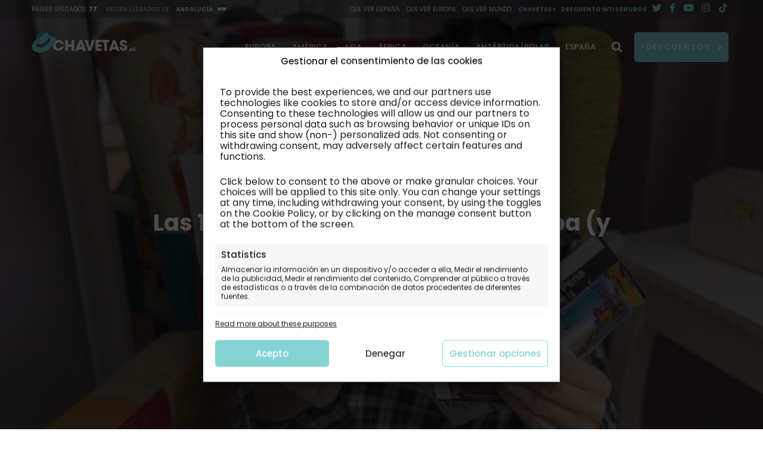

--- FILE ---
content_type: text/html; charset=UTF-8
request_url: https://viajes.chavetas.es/guia/lisboa/mejores-excursiones-lisboa-tours/
body_size: 64329
content:
<!doctype html>
<html lang="es" prefix="og: https://ogp.me/ns#">
<head>
	<meta charset="UTF-8">
	<meta name="viewport" content="width=device-width, initial-scale=1">
	<link rel="profile" href="https://gmpg.org/xfn/11">
	
<!-- Google Tag Manager for WordPress by gtm4wp.com -->
<script data-cfasync="false" data-pagespeed-no-defer>
	var gtm4wp_datalayer_name = "dataLayer";
	var dataLayer = dataLayer || [];

	const gtm4wp_scrollerscript_debugmode         = false;
	const gtm4wp_scrollerscript_callbacktime      = 100;
	const gtm4wp_scrollerscript_readerlocation    = 150;
	const gtm4wp_scrollerscript_contentelementid  = "page";
	const gtm4wp_scrollerscript_scannertime       = 60;
</script>
<!-- End Google Tag Manager for WordPress by gtm4wp.com -->	<meta name="theme-color" content="#78ced8cc">
	<link rel="preconnect dns-prefetch" href="https://www.google-analytics.com">
	<link rel="preconnect dns-prefetch" href="https://www.googletagmanager.com">
	<link rel="preconnect dns-prefetch" href="https://www.youtube.com">
	
<!-- Optimización en motores de búsqueda por Rank Math PRO -  https://rankmath.com/ -->
<title>Las 11 mejores excursiones en Lisboa (y más reservadas)</title>
<meta name="description" content="¿Conoces las mejores excursiones en Lisboa (y más reservadas por viajeros en webs como Civitatis)? Tours y visitas guiadas en español"/>
<meta name="robots" content="follow, index, max-snippet:-1, max-video-preview:-1, max-image-preview:large"/>
<link rel="canonical" href="https://viajes.chavetas.es/guia/lisboa/mejores-excursiones-lisboa-tours/" />
<meta property="og:locale" content="es_ES" />
<meta property="og:type" content="article" />
<meta property="og:title" content="Las 11 mejores excursiones en Lisboa (y más reservadas)" />
<meta property="og:description" content="¿Conoces las mejores excursiones en Lisboa (y más reservadas por viajeros en webs como Civitatis)? Tours y visitas guiadas en español" />
<meta property="og:url" content="https://viajes.chavetas.es/guia/lisboa/mejores-excursiones-lisboa-tours/" />
<meta property="og:site_name" content="Chavetas" />
<meta property="article:publisher" content="https://www.facebook.com/viajeschavetas/" />
<meta property="article:author" content="https://www.facebook.com/imartinsas/" />
<meta property="article:tag" content="en español" />
<meta property="article:tag" content="excursiones" />
<meta property="article:tag" content="gratis" />
<meta property="article:tag" content="Lisboa" />
<meta property="article:tag" content="más reservados" />
<meta property="article:tag" content="por libre" />
<meta property="article:tag" content="Portugal" />
<meta property="article:tag" content="preparativos" />
<meta property="article:tag" content="tours" />
<meta property="article:tag" content="Viaje" />
<meta property="article:section" content="Lisboa" />
<meta property="og:updated_time" content="2024-05-04T12:15:42+02:00" />
<meta property="fb:admins" content="1231068729, 100083394252210" />
<meta property="og:image" content="https://viajes.chavetas.es/wp-content/uploads/2020/10/destacadaexcursioneslisboa-1.jpg" />
<meta property="og:image:secure_url" content="https://viajes.chavetas.es/wp-content/uploads/2020/10/destacadaexcursioneslisboa-1.jpg" />
<meta property="og:image:width" content="1920" />
<meta property="og:image:height" content="1023" />
<meta property="og:image:alt" content="destacadaexcursioneslisboa" />
<meta property="og:image:type" content="image/jpeg" />
<meta property="article:published_time" content="2020-11-09T21:15:59+01:00" />
<meta property="article:modified_time" content="2024-05-04T12:15:42+02:00" />
<meta name="twitter:card" content="summary_large_image" />
<meta name="twitter:title" content="Las 11 mejores excursiones en Lisboa (y más reservadas)" />
<meta name="twitter:description" content="¿Conoces las mejores excursiones en Lisboa (y más reservadas por viajeros en webs como Civitatis)? Tours y visitas guiadas en español" />
<meta name="twitter:site" content="@viajeschavetas" />
<meta name="twitter:creator" content="@viajeschavetas" />
<meta name="twitter:image" content="https://viajes.chavetas.es/wp-content/uploads/2020/10/destacadaexcursioneslisboa-1.jpg" />
<meta name="twitter:label1" content="Escrito por" />
<meta name="twitter:data1" content="Paula Bello" />
<meta name="twitter:label2" content="Tiempo de lectura" />
<meta name="twitter:data2" content="14 minutos" />
<script type="application/ld+json" class="rank-math-schema-pro">{"@context":"https://schema.org","@graph":[{"@type":["Person","Organization"],"@id":"https://viajes.chavetas.es/#person","name":"Chavetas","sameAs":["https://www.facebook.com/viajeschavetas/","https://twitter.com/viajeschavetas"],"logo":{"@type":"ImageObject","@id":"https://viajes.chavetas.es/#logo","url":"https://viajes.chavetas.es/wp-content/uploads/2021/03/favicon-192x192-1.png","contentUrl":"https://viajes.chavetas.es/wp-content/uploads/2021/03/favicon-192x192-1.png","caption":"Chavetas","inLanguage":"es","width":"192","height":"192"},"image":{"@type":"ImageObject","@id":"https://viajes.chavetas.es/#logo","url":"https://viajes.chavetas.es/wp-content/uploads/2021/03/favicon-192x192-1.png","contentUrl":"https://viajes.chavetas.es/wp-content/uploads/2021/03/favicon-192x192-1.png","caption":"Chavetas","inLanguage":"es","width":"192","height":"192"}},{"@type":"WebSite","@id":"https://viajes.chavetas.es/#website","url":"https://viajes.chavetas.es","name":"Chavetas","publisher":{"@id":"https://viajes.chavetas.es/#person"},"inLanguage":"es"},{"@type":"ImageObject","@id":"https://viajes.chavetas.es/wp-content/uploads/2020/10/destacadaexcursioneslisboa-1.jpg","url":"https://viajes.chavetas.es/wp-content/uploads/2020/10/destacadaexcursioneslisboa-1.jpg","width":"1920","height":"1023","caption":"destacadaexcursioneslisboa","inLanguage":"es"},{"@type":"BreadcrumbList","@id":"https://viajes.chavetas.es/guia/lisboa/mejores-excursiones-lisboa-tours/#breadcrumb","itemListElement":[{"@type":"ListItem","position":"1","item":{"@id":"https://viajes.chavetas.es","name":"Inicio"}},{"@type":"ListItem","position":"2","item":{"@id":"https://viajes.chavetas.es/guia/","name":"Gu\u00eda"}},{"@type":"ListItem","position":"3","item":{"@id":"https://viajes.chavetas.es/guia/lisboa/","name":"Lisboa"}},{"@type":"ListItem","position":"4","item":{"@id":"https://viajes.chavetas.es/guia/lisboa/mejores-excursiones-lisboa-tours/","name":"Las 11 mejores excursiones en Lisboa (y m\u00e1s reservadas)"}}]},{"@type":"WebPage","@id":"https://viajes.chavetas.es/guia/lisboa/mejores-excursiones-lisboa-tours/#webpage","url":"https://viajes.chavetas.es/guia/lisboa/mejores-excursiones-lisboa-tours/","name":"Las 11 mejores excursiones en Lisboa (y m\u00e1s reservadas)","datePublished":"2020-11-09T21:15:59+01:00","dateModified":"2024-05-04T12:15:42+02:00","isPartOf":{"@id":"https://viajes.chavetas.es/#website"},"primaryImageOfPage":{"@id":"https://viajes.chavetas.es/wp-content/uploads/2020/10/destacadaexcursioneslisboa-1.jpg"},"inLanguage":"es","breadcrumb":{"@id":"https://viajes.chavetas.es/guia/lisboa/mejores-excursiones-lisboa-tours/#breadcrumb"}},{"@type":"Person","@id":"https://viajes.chavetas.es/guia/lisboa/mejores-excursiones-lisboa-tours/#author","name":"Paula Bello","image":{"@type":"ImageObject","@id":"https://viajes.chavetas.es/wp-content/litespeed/avatar/6314a6fd67f6bb0ebc9b7ee3631abb2f.jpg?ver=1768334913","url":"https://viajes.chavetas.es/wp-content/litespeed/avatar/6314a6fd67f6bb0ebc9b7ee3631abb2f.jpg?ver=1768334913","caption":"Paula Bello","inLanguage":"es"},"sameAs":["http://www.chavetas.es"]},{"@type":"NewsArticle","headline":"Las 11 mejores excursiones en Lisboa (y m\u00e1s reservadas)","keywords":"excursiones en lisboa","datePublished":"2020-11-09T21:15:59+01:00","dateModified":"2024-05-04T12:15:42+02:00","articleSection":"Lisboa","author":{"@id":"https://viajes.chavetas.es/guia/lisboa/mejores-excursiones-lisboa-tours/#author","name":"Paula Bello"},"publisher":{"@id":"https://viajes.chavetas.es/#person"},"description":"\u00bfConoces las mejores excursiones en Lisboa (y m\u00e1s reservadas por viajeros en webs como Civitatis)? Tours y visitas guiadas en espa\u00f1ol","copyrightYear":"2024","copyrightHolder":{"@id":"https://viajes.chavetas.es/#person"},"name":"Las 11 mejores excursiones en Lisboa (y m\u00e1s reservadas)","@id":"https://viajes.chavetas.es/guia/lisboa/mejores-excursiones-lisboa-tours/#richSnippet","isPartOf":{"@id":"https://viajes.chavetas.es/guia/lisboa/mejores-excursiones-lisboa-tours/#webpage"},"image":{"@id":"https://viajes.chavetas.es/wp-content/uploads/2020/10/destacadaexcursioneslisboa-1.jpg"},"inLanguage":"es","mainEntityOfPage":{"@id":"https://viajes.chavetas.es/guia/lisboa/mejores-excursiones-lisboa-tours/#webpage"}}]}</script>
<!-- /Plugin Rank Math WordPress SEO -->

<link rel="alternate" type="application/rss+xml" title="Chavetas &raquo; Feed" href="https://viajes.chavetas.es/feed/" />
<link rel="alternate" type="application/rss+xml" title="Chavetas &raquo; Feed de los comentarios" href="https://viajes.chavetas.es/comments/feed/" />
<link rel="alternate" type="application/rss+xml" title="Chavetas &raquo; Comentario Las 11 mejores excursiones en Lisboa (y más reservadas) del feed" href="https://viajes.chavetas.es/guia/lisboa/mejores-excursiones-lisboa-tours/feed/" />
<link rel="alternate" title="oEmbed (JSON)" type="application/json+oembed" href="https://viajes.chavetas.es/wp-json/oembed/1.0/embed?url=https%3A%2F%2Fviajes.chavetas.es%2Fguia%2Flisboa%2Fmejores-excursiones-lisboa-tours%2F" />
<link rel="alternate" title="oEmbed (XML)" type="text/xml+oembed" href="https://viajes.chavetas.es/wp-json/oembed/1.0/embed?url=https%3A%2F%2Fviajes.chavetas.es%2Fguia%2Flisboa%2Fmejores-excursiones-lisboa-tours%2F&#038;format=xml" />
<style id='wp-img-auto-sizes-contain-inline-css' type='text/css'>img:is([sizes=auto i],[sizes^="auto," i]){contain-intrinsic-size:3000px 1500px}</style>
<style id="litespeed-ccss">:root{--wp-block-synced-color:#7a00df;--wp-block-synced-color--rgb:122,0,223;--wp-bound-block-color:var(--wp-block-synced-color);--wp-editor-canvas-background:#ddd;--wp-admin-theme-color:#007cba;--wp-admin-theme-color--rgb:0,124,186;--wp-admin-theme-color-darker-10:#006ba1;--wp-admin-theme-color-darker-10--rgb:0,107,160.5;--wp-admin-theme-color-darker-20:#005a87;--wp-admin-theme-color-darker-20--rgb:0,90,135;--wp-admin-border-width-focus:2px}:root{--wp--preset--font-size--normal:16px;--wp--preset--font-size--huge:42px}.screen-reader-text{border:0;clip-path:inset(50%);height:1px;margin:-1px;overflow:hidden;padding:0;position:absolute;width:1px;word-wrap:normal!important}:root{--wp--preset--aspect-ratio--square:1;--wp--preset--aspect-ratio--4-3:4/3;--wp--preset--aspect-ratio--3-4:3/4;--wp--preset--aspect-ratio--3-2:3/2;--wp--preset--aspect-ratio--2-3:2/3;--wp--preset--aspect-ratio--16-9:16/9;--wp--preset--aspect-ratio--9-16:9/16;--wp--preset--color--black:#000000;--wp--preset--color--cyan-bluish-gray:#abb8c3;--wp--preset--color--white:#ffffff;--wp--preset--color--pale-pink:#f78da7;--wp--preset--color--vivid-red:#cf2e2e;--wp--preset--color--luminous-vivid-orange:#ff6900;--wp--preset--color--luminous-vivid-amber:#fcb900;--wp--preset--color--light-green-cyan:#7bdcb5;--wp--preset--color--vivid-green-cyan:#00d084;--wp--preset--color--pale-cyan-blue:#8ed1fc;--wp--preset--color--vivid-cyan-blue:#0693e3;--wp--preset--color--vivid-purple:#9b51e0;--wp--preset--color--very-light-gray:#eeeeee;--wp--preset--color--very-dark-gray:#313131;--wp--preset--color--kb-palette-1:#313131;--wp--preset--color--kb-palette-2:#888888;--wp--preset--color--kb-palette-3:#efeeed;--wp--preset--gradient--vivid-cyan-blue-to-vivid-purple:linear-gradient(135deg,rgb(6,147,227) 0%,rgb(155,81,224) 100%);--wp--preset--gradient--light-green-cyan-to-vivid-green-cyan:linear-gradient(135deg,rgb(122,220,180) 0%,rgb(0,208,130) 100%);--wp--preset--gradient--luminous-vivid-amber-to-luminous-vivid-orange:linear-gradient(135deg,rgb(252,185,0) 0%,rgb(255,105,0) 100%);--wp--preset--gradient--luminous-vivid-orange-to-vivid-red:linear-gradient(135deg,rgb(255,105,0) 0%,rgb(207,46,46) 100%);--wp--preset--gradient--very-light-gray-to-cyan-bluish-gray:linear-gradient(135deg,rgb(238,238,238) 0%,rgb(169,184,195) 100%);--wp--preset--gradient--cool-to-warm-spectrum:linear-gradient(135deg,rgb(74,234,220) 0%,rgb(151,120,209) 20%,rgb(207,42,186) 40%,rgb(238,44,130) 60%,rgb(251,105,98) 80%,rgb(254,248,76) 100%);--wp--preset--gradient--blush-light-purple:linear-gradient(135deg,rgb(255,206,236) 0%,rgb(152,150,240) 100%);--wp--preset--gradient--blush-bordeaux:linear-gradient(135deg,rgb(254,205,165) 0%,rgb(254,45,45) 50%,rgb(107,0,62) 100%);--wp--preset--gradient--luminous-dusk:linear-gradient(135deg,rgb(255,203,112) 0%,rgb(199,81,192) 50%,rgb(65,88,208) 100%);--wp--preset--gradient--pale-ocean:linear-gradient(135deg,rgb(255,245,203) 0%,rgb(182,227,212) 50%,rgb(51,167,181) 100%);--wp--preset--gradient--electric-grass:linear-gradient(135deg,rgb(202,248,128) 0%,rgb(113,206,126) 100%);--wp--preset--gradient--midnight:linear-gradient(135deg,rgb(2,3,129) 0%,rgb(40,116,252) 100%);--wp--preset--font-size--small:13px;--wp--preset--font-size--medium:20px;--wp--preset--font-size--large:36px;--wp--preset--font-size--x-large:42px;--wp--preset--spacing--20:0.44rem;--wp--preset--spacing--30:0.67rem;--wp--preset--spacing--40:1rem;--wp--preset--spacing--50:1.5rem;--wp--preset--spacing--60:2.25rem;--wp--preset--spacing--70:3.38rem;--wp--preset--spacing--80:5.06rem;--wp--preset--shadow--natural:6px 6px 9px rgba(0, 0, 0, 0.2);--wp--preset--shadow--deep:12px 12px 50px rgba(0, 0, 0, 0.4);--wp--preset--shadow--sharp:6px 6px 0px rgba(0, 0, 0, 0.2);--wp--preset--shadow--outlined:6px 6px 0px -3px rgb(255, 255, 255), 6px 6px rgb(0, 0, 0);--wp--preset--shadow--crisp:6px 6px 0px rgb(0, 0, 0)}html{line-height:1.15;-webkit-text-size-adjust:100%}body{margin:0}h1{font-size:2em;margin:.67em 0}a{background-color:#fff0}img{border-style:none}button,input,textarea{font-family:inherit;font-size:100%;line-height:1.15;margin:0}button,input{overflow:visible}button{text-transform:none}[type=submit],button{-webkit-appearance:button}[type=submit]::-moz-focus-inner,button::-moz-focus-inner{border-style:none;padding:0}[type=submit]:-moz-focusring,button:-moz-focusring{outline:1px dotted ButtonText}textarea{overflow:auto}[type=checkbox]{box-sizing:border-box;padding:0}::-webkit-file-upload-button{-webkit-appearance:button;font:inherit}details{display:block}summary{display:list-item}button{border:1px solid;border-color:#ccc #ccc #bbb;border-radius:3px;background:#e6e6e6;color:rgb(0 0 0/.8);font-size:12px;font-size:.75rem;line-height:1;padding:.6em 1em .4em}.button{border-radius:5px;display:-moz-inline-flex;display:-ms-inline-flexbox;display:inline-flex;-moz-align-items:center;-ms-align-items:center;-ms-flex-align:center;align-items:center;-moz-justify-content:center;-ms-justify-content:center;justify-content:center;-ms-flex-pack:center;font-family:Poppins,sans-serif;font-weight:600;font-size:1.2em;border:2px solid #82d3d4;width:auto;height:50px;padding:0 10px;background-color:#82d3d4;text-transform:uppercase;text-decoration:none;text-align:center;letter-spacing:2px;color:#fff}@media (min-width:769px){.button{font-size:1.5em}}.button:after{content:"";background-color:#fff;-webkit-mask:url(/wp-content/themes/chavetas-52/assets/src/libs/fontawesome/svgs/solid/angle-right.svg)no-repeat 50% 50%;mask:url(/wp-content/themes/chavetas-52/assets/src/libs/fontawesome/svgs/solid/angle-right.svg)no-repeat 50% 50%;width:11px;height:15px;display:inline-block;margin-left:10px;text-rendering:auto;line-height:1;-moz-osx-font-smoothing:grayscale;-webkit-font-smoothing:antialiased}.button.btn-ppal:after{vertical-align:middle}input[type=text],textarea{color:#666;border:1px solid #313131;border-radius:3px;padding:.5rem}textarea{width:100%}form p label:not(:last-child){display:block}html{box-sizing:border-box;overflow-x:hidden}*,:after,:before{box-sizing:inherit}*,body{scrollbar-width:thin;scrollbar-color:#82d3d4 #fff0}::-webkit-scrollbar,body::-webkit-scrollbar{width:3px}::-webkit-scrollbar-track,body::-webkit-scrollbar-track{background:#fff0}::-webkit-scrollbar-thumb,body::-webkit-scrollbar-thumb{border-radius:5px;background-color:#71b1b2}body{background:#fff}@media (max-width:1024px){body,html{overflow-x:hidden;height:auto}}body{position:relative}img{height:auto;max-width:100%}.flag-icon--background{width:100%!important;height:100%;background-size:cover!important;background-position:50%;line-height:inherit!important}i.fa-chevron-double-down{background-color:#fff;-webkit-mask:url(/wp-content/themes/chavetas-52/assets/src/libs/fontawesome/svgs/duotone/chevron-double-down.svg)no-repeat 50% 50%;mask:url(/wp-content/themes/chavetas-52/assets/src/libs/fontawesome/svgs/duotone/chevron-double-down.svg)no-repeat 50% 50%;min-width:25px;min-height:25px}i.fa-chevron-double-down:before{content:""}i.fa-align-right{background-color:#fff;-webkit-mask:url(/wp-content/themes/chavetas-52/assets/src/libs/fontawesome/svgs/duotone/align-right.svg)no-repeat 50% 50%;mask:url(/wp-content/themes/chavetas-52/assets/src/libs/fontawesome/svgs/duotone/align-right.svg)no-repeat 50% 50%;min-width:25px;min-height:28px}i.fa-align-right:before{content:""}i.fa-search{background-color:#fff;-webkit-mask:url(/wp-content/themes/chavetas-52/assets/src/libs/fontawesome/svgs/solid/search.svg)no-repeat 50% 50%;mask:url(/wp-content/themes/chavetas-52/assets/src/libs/fontawesome/svgs/solid/search.svg)no-repeat 50% 50%;min-width:18px;min-height:24px}i.fa-search:before{content:""}.search i.fa-search{background-color:#ccc}i.fa-angle-down{background-color:#fff;-webkit-mask:url(/wp-content/themes/chavetas-52/assets/src/libs/fontawesome/svgs/solid/angle-down.svg)no-repeat 50% 50%;mask:url(/wp-content/themes/chavetas-52/assets/src/libs/fontawesome/svgs/solid/angle-down.svg)no-repeat 50% 50%;display:inline-block;min-width:10px;min-height:16px;margin-bottom:-5px}i.fa-angle-down:before{content:""}.menu-top.desktop .menu-logos .logo{vertical-align:middle}i.fa-twitter{-webkit-mask:url(/wp-content/themes/chavetas-52/assets/src/libs/fontawesome/svgs/brands/twitter.svg)no-repeat 50% 50%;mask:url(/wp-content/themes/chavetas-52/assets/src/libs/fontawesome/svgs/brands/twitter.svg)no-repeat 50% 50%;min-width:16px;min-height:16px}i.fa-twitter:before{content:""}i.fa-facebook-f{-webkit-mask:url(/wp-content/themes/chavetas-52/assets/src/libs/fontawesome/svgs/brands/facebook-f.svg)no-repeat 50% 50%;mask:url(/wp-content/themes/chavetas-52/assets/src/libs/fontawesome/svgs/brands/facebook-f.svg)no-repeat 50% 50%;min-width:10px;min-height:16px}i.fa-facebook-f:before{content:""}i.fa-instagram{-webkit-mask:url(/wp-content/themes/chavetas-52/assets/src/libs/fontawesome/svgs/brands/instagram.svg)no-repeat 50% 50%;mask:url(/wp-content/themes/chavetas-52/assets/src/libs/fontawesome/svgs/brands/instagram.svg)no-repeat 50% 50%;min-width:14px;min-height:16px}i.fa-instagram:before{content:""}i.fa-youtube{-webkit-mask:url(/wp-content/themes/chavetas-52/assets/src/libs/fontawesome/svgs/brands/youtube.svg)no-repeat 50% 50%;mask:url(/wp-content/themes/chavetas-52/assets/src/libs/fontawesome/svgs/brands/youtube.svg)no-repeat 50% 50%;min-width:18px;min-height:16px}i.fa-youtube:before{content:""}i.fa-tiktok{-webkit-mask:url(/wp-content/themes/chavetas-52/assets/src/libs/fontawesome/svgs/brands/tiktok.svg)no-repeat 50% 50%;mask:url(/wp-content/themes/chavetas-52/assets/src/libs/fontawesome/svgs/brands/tiktok.svg)no-repeat 50% 50%;min-width:18px;min-height:16px}i.fa-tiktok:before{content:""}i.fa-facebook-f,i.fa-instagram,i.fa-tiktok,i.fa-twitter,i.fa-youtube{background-color:#82d3d4;display:inline-block}i.fa-facebook-f:before,i.fa-instagram:before,i.fa-tiktok:before,i.fa-twitter:before,i.fa-youtube:before{content:""}ul{margin:0 0 .5em}ul{list-style:disc}li>ul{margin-bottom:0;margin-left:1.5em}.post{position:relative;background-color:#fff;display:block;width:100%;max-width:350px;text-decoration:none;border-radius:9.5px}.single-post .entry-meta .post__time-and-comments i{display:inline-block;margin-right:5px;margin-top:5px}@media (max-width:768px){.single-post .post{margin:0}}@media (max-width:768px){.single-post #content{position:relative}}.single-post .post__time-and-comments i{font-size:1rem;color:#82d3d4}.single-post .share>a{display:none}.progress-container{display:none;position:static;top:0;margin-top:-2px;width:100vw;max-width:100vw;height:4px;background:#f5f5f5}.progress-container .progress-bar{height:4px;background:#82d3d4;width:0}.slider-item__claim-flag{display:inline-block;overflow:hidden;width:25px;height:20px}a{text-decoration:none}a,a:visited{color:#2f2f2f}.single-post .entry-content a{color:#2d8283;padding-bottom:.1rem;text-decoration:underline;z-index:1}.close-menu{visibility:hidden;position:fixed;bottom:5rem;left:50%;width:50px;height:50px;background:#fff;border-radius:100px;margin-left:-25px;border:1px solid;display:-ms-flexbox;display:flex;-ms-flex-pack:center;justify-content:center;vertical-align:center;-ms-flex-align:center;align-items:center;font-size:2rem;font-weight:700;line-height:29px;z-index:9999999999;padding-top:.5rem}.sub-menu{scrollbar-width:thin;scrollbar-color:#71b1b2}.sub-menu::-webkit-scrollbar{width:0;display:none;animation:all ease-in-out 2s}.sub-menu::-webkit-scrollbar-track{box-shadow:inset 0 0 0 rgb(0 0 0/.1)}.sub-menu::-webkit-scrollbar-thumb{border-radius:0;background-color:#82d3d4;outline:0 solid #82d3d4}nav.single-post-navigation{position:fixed;top:0;left:0;width:100vw;max-width:100vw;background:#fff;min-height:66px;margin:0 auto;padding:5px;font-size:1rem;z-index:99999999;transform-origin:top;visibility:hidden;opacity:0}nav.single-post-navigation .content{display:-ms-flexbox;display:flex;-moz-align-items:center;-ms-align-items:center;-ms-flex-align:center;align-items:center;min-height:53px}nav.single-post-navigation .post-next{display:block;font-size:25px;color:#82d3d4}nav.single-post-navigation .post-next.previous{padding-right:50px}@media (max-width:768px){nav.single-post-navigation .post-next.previous{padding-right:20px}}nav.single-post-navigation .nav-next{-ms-flex:auto;flex:auto;margin-right:.8rem}nav.single-post-navigation .nav-next .sub-seccion{font-size:.8rem;text-align:left;text-overflow:ellipsis;display:-webkit-box;-webkit-line-clamp:1;overflow:hidden}nav.single-post-navigation .nav-next .seccion{font-weight:700;text-align:left;text-overflow:ellipsis;display:-webkit-box;-webkit-line-clamp:1;overflow:hidden;margin-top:0;margin-bottom:3px;line-height:1.3rem;max-height:18px}nav.single-post-navigation .cont-indice{display:none;position:fixed;top:0;left:0;right:0;height:100vh;z-index:2}nav.single-post-navigation .indice{visibility:hidden;z-index:2;animation:all ease-in-out .3s;margin-right:10px;margin-left:-40px}nav.single-post-navigation .indice .chavetas-titulo-toc{position:relative;top:0;left:0;margin-left:-.7rem;padding:10px 10px 3px;font-size:6px;min-width:0;transform:translateX(-40px);animation:all ease-in-out .3s}nav.single-post-navigation .indice i:before{content:"";display:block;font-family:Font Awesome\ 5 Pro;font-style:normal;font-size:1.5rem;margin-bottom:2px;color:#181818}.navigation .sub-seccion a:first-child{color:#82d3d4;font-weight:700}.screen-reader-text{border:0;clip:rect(1px,1px,1px,1px);-webkit-clip-path:inset(50%);clip-path:inset(50%);height:1px;margin:-1px;overflow:hidden;padding:0;position:absolute!important;width:1px;word-wrap:normal!important}.site-content:after,.site-content:before,.site-header:after,.site-header:before{content:"";display:table;table-layout:fixed}.site-content:after,.site-header:after{clear:both}#masthead{position:absolute;width:100vw;z-index:9999999}@media (max-width:1024px){#masthead{position:fixed;top:0;z-index:9999999}}.menu-top.desktop{text-transform:uppercase;display:none;width:100%;background-color:rgb(49 49 49/.3882352941)}@media (min-width:1025px){.menu-top.desktop{display:inline-block}}.menu-top.desktop .content{text-align:right;display:-ms-flexbox;display:flex;-moz-align-items:center;-ms-align-items:center;-ms-flex-align:center;align-items:center}.menu-top.desktop .elem{display:inline-block}.menu-top.desktop .slider-item__claim-flag{border-radius:100%;overflow:hidden;margin-right:10px;width:30px;height:30px;transform:scale(.5);display:inline-block}.menu-top.desktop .slider-item__claim-flag .flag-icon{border:none}.menu-top.desktop .menu-items .item{margin:0 4px;font-size:1em;display:inline-block}.menu-top.desktop .menu-items .item a{color:#fff;text-decoration:none}.menu-top.desktop .menu-items .item .sub-menu-top{visibility:hidden;opacity:0;position:absolute;top:1.5rem;list-style:none;text-align:left;margin-left:0;padding-left:0;padding:.5rem;background:#313131;z-index:99}.menu-top.desktop .menu-items .item .sub-menu-top .menu-item{margin-bottom:1rem;text-transform:none}.menu-top.desktop .menu-items .item .sub-menu-top .menu-item:last-child{margin-bottom:0}.menu-top.desktop .menu-items .item.color a{color:#82d3d4;font-weight:600}.menu-top.desktop .menu-logos .logo{display:inline-block}.menu-top.desktop .menu-logos .logo i{color:#82d3d4;font-size:1.6em;margin:0 5px}.menu-top.desktop .elem.menu-info{display:-ms-flexbox;display:flex;-moz-justify-content:flex-start;-ms-justify-content:flex-start;justify-content:flex-start;-ms-flex-pack:flex-start;-moz-align-items:center;-ms-align-items:center;-ms-flex-align:center;align-items:center;-ms-flex:1;flex:1}.menu-top.desktop .elem.menu-info .txt{color:#fff}.menu-top.desktop .elem.menu-info .txt .paises-visit{font-weight:800;margin-right:15px}.menu-top.desktop .elem.menu-info .color{color:#82d3d4;font-weight:500}.menu-top.desktop .elem.menu-info .color .pais-actual{margin-left:5px;font-weight:600;color:#abeaec}.navbar.navbar-default.default.classic.desktop{display:none;padding:24px 0}@media (min-width:1025px){.navbar.navbar-default.default.classic.desktop{display:block}}.navbar.navbar-default.default.classic.desktop .navbar-header{display:table;position:absolute;z-index:4}.navbar.navbar-default.default.classic.desktop .navbar-header .navbar-brand{padding:0;line-height:0;float:none;height:auto;position:relative;box-shadow:none;margin:0!important;vertical-align:middle;display:table-cell;width:100%}.navbar.navbar-default.default.classic.desktop .navbar-collapse{float:right;right:0}.navbar.navbar-default.default.classic.desktop .navbar-collapse .navbar-nav{float:none;display:table-cell;vertical-align:middle;margin:0!important}.navbar.navbar-default.default.classic.desktop .navbar-collapse .navbar-nav li{padding:0 5px;display:inline-block;font-size:10px;min-height:40px}.navbar.navbar-default.default.classic.desktop .navbar-collapse .navbar-nav li a{font-size:13px;text-transform:uppercase;font-weight:500;color:#fff;position:relative;line-height:32px;padding:0 7px;text-decoration:none;z-index:5}.navbar.navbar-default.default.classic.desktop .navbar-collapse .navbar-nav li .sub-menu{visibility:hidden;position:absolute;display:-ms-flexbox;display:flex;top:calc(100% - 76px);left:0;width:100vw;margin-left:calc(-50vw + 50%);margin-right:calc(-50vw + 50%);max-width:calc(100vw - .6em);z-index:3;padding:calc(3.125rem + 76px) 10vw 3.125rem 20vw;-ms-flex-flow:wrap;flex-flow:wrap;background-color:#313131}.navbar.navbar-default.default.classic.desktop .navbar-collapse .navbar-nav li .sub-menu li{width:23vw;padding:0 1rem 0 0;margin-bottom:8px;color:#fff;min-height:unset;opacity:0}@media (min-width:1281px){.navbar.navbar-default.default.classic.desktop .navbar-collapse .navbar-nav li .sub-menu li{width:16vw}}.navbar.navbar-default.default.classic.desktop .navbar-collapse .navbar-nav li .sub-menu li a{text-transform:unset}.navbar.navbar-default.default.classic.desktop .navbar-collapse .navbar-nav li.search-top a{display:inline-block;height:100%}.navbar.navbar-default.default.classic.desktop .navbar-collapse .navbar-nav li.search-top i.fa-search{vertical-align:middle}.navbar.navbar-default.default.classic.desktop li.active-eu.active a,.navbar.navbar-default.default.classic.desktop li.active-eu .sub-menu li.active a{box-shadow:inset 0-4px 0 0#65d4ac}.navbar.navbar-default.default.classic.desktop li.active-eu .sub-menu li a{box-shadow:unset}.navbar.navbar-default.default.classic.desktop li.active-am .sub-menu li a{box-shadow:unset}.navbar.navbar-default.default.classic.desktop li.active-af .sub-menu li a{box-shadow:unset}.navbar.navbar-default.default.classic.desktop li.active-oc .sub-menu li a{box-shadow:unset}.navbar.navbar-default.default.classic.desktop li.active-as .sub-menu li a{box-shadow:unset}.navbar.navbar-default.default.classic.desktop li.active-an .sub-menu li a{box-shadow:unset}.navbar.navbar-default.default.classic.desktop li.active-es .sub-menu li a{box-shadow:unset}.menu-mobile{display:-ms-flexbox;display:flex;-moz-justify-content:space-between;-ms-justify-content:space-between;justify-content:space-between;-ms-flex-pack:space-between;background-color:rgb(0 0 0/.3);padding:20px}@media (min-width:1025px){.menu-mobile{display:none}}.menu-mobile .mobile-navbar-brand{display:inline-block}.menu-mobile .mobile-navbar-brand img{width:150px;display:-ms-inline-flexbox;display:inline-flex;vertical-align:middle}.menu-mobile .mobile-navbar-brand img.img-cat-movil{max-height:40px;width:auto;font-size:1rem}.menu-mobile .btn-menu{color:#fff;font-size:24px;display:-ms-inline-flexbox;display:inline-flex;margin-right:10px}.menu-mobile .btn-cat{color:#fff;font-size:.8rem;vertical-align:middle;margin-left:.5rem}.menu-mobile .btn-cat i{margin-left:.5rem 0 0 .2rem}.menu-mobile .menu-bar-items{display:inline-block;padding-top:5px;position:relative}.menu-mobile .menu-bar-items .item{display:inline-block;margin:0 10px}.menu-mobile .menu-bar-items .item i{color:#fff;font-size:24px}.menu-mobile .menu-bar-items .menu{color:#fff;font-size:28px;width:42.5px;text-align:right}.menu-mobile .menu-bar-items .menu .fa-search{margin-right:-10px;z-index:-1;opacity:.5}.menu-mobile .menu-bar-items .menu .fad{margin-right:0;margin-left:auto}@media (max-width:1024px){.menu-mobile .menu-bar-items .search-top{opacity:0;display:none}}@media (max-width:1024px){.menu-mobile .menu-bar-items .destacado{display:inline-block;margin-right:15px}}.menu-mobile a{font-weight:700;display:inline-block;height:auto}.menu-mobile .menu-mob{position:fixed;top:63px;left:0;width:100vw;height:0%;opacity:0;visibility:hidden;overflow:hidden;margin:0;background-color:#313131;z-index:99999999;height:0;padding:9px}.menu-mobile .menu-mob .menu-wrapper{border-top:1px solid #d3d3d3;padding-top:30px;height:80%;overflow-y:auto;width:100%;text-align:center;position:relative}.menu-mobile .menu-mob .menu-wrapper .menu-inner-wrapper{position:relative;width:100%;overflow-y:scroll}.menu-mobile .menu-mob .menu-wrapper .menu-inner-wrapper .volver{color:#fff;font-size:1.4rem;display:inline-block;text-decoration:none;text-transform:uppercase;font-weight:700;background:none;padding:.5rem 1rem;border:none;margin-left:-10px;position:relative;animation:d .5s ease forwards}.menu-mobile .menu-mob .menu-wrapper .menu-inner-wrapper .volver.hide{display:none}.menu-mobile .menu-mob .menu-wrapper .menu-inner-wrapper .volver .fas{display:inline-block;margin-right:5px;position:relative;top:4px;left:unset}.menu-mobile .menu-mob .fas{font-size:2rem;color:#fff;position:absolute;top:1rem;left:1rem}.menu-mobile .menu-mob ul{margin:0;padding:0}.menu-mobile .menu-mob li{width:100%;padding:.5rem 1rem;opacity:0;position:relative;left:0}.menu-mobile .menu-mob li a{color:#fff;font-size:1.4rem}.menu-mobile .menu-mob li .sub-menu li>a{text-transform:unset;font-size:.9rem;font-weight:400}.menu-mobile .menu-mob li .sub-menu li a:after{margin-left:0!important}.menu-mobile .menu-mob li .sub-menu li.active a{position:relative;box-shadow:inset 0-4px 0 0#f6a79b}.menu-mobile .menu-mob li.active-eu.active a,.menu-mobile .menu-mob li.active-eu .sub-menu li.active a{box-shadow:inset 0-4px 0 0#65d4ac}.menu-mobile .menu-mob li.active-eu .sub-menu li a{box-shadow:unset}.menu-mobile .menu-mob li.active-am .sub-menu li a{box-shadow:unset}.menu-mobile .menu-mob li.active-af .sub-menu li a{box-shadow:unset}.menu-mobile .menu-mob li.active-oc .sub-menu li a{box-shadow:unset}.menu-mobile .menu-mob li.active-as .sub-menu li a{box-shadow:unset}.menu-mobile .menu-mob li.active-an .sub-menu li a{box-shadow:unset}.menu-mobile .menu-mob li.active-es .sub-menu li a{box-shadow:unset}.menu-mobile .menu-mob .extra-menu li a{font-size:.9rem;font-weight:700}.menu-mobile .menu-mob .extra-menu li.destacado a{color:#82d3d4;text-transform:uppercase}.menu-mobile .menu-mob .extra-menu li.items-what-see{padding:.3rem}.menu-mobile .menu-mob .extra-menu li.items-what-see a{font-size:.7rem}.menu-mobile .menu-mob .extra-menu li.items-what-see a i.fas{top:-1px;font-size:1rem}.menu-mobile .menu-mob .links-bottom{position:fixed;bottom:0;width:100%;background-color:#313131;padding:1rem 0;left:0}.menu-mobile .menu-mob .links-bottom ul{display:-ms-flexbox;display:flex;list-style:none;-ms-flex-pack:center;justify-content:center}.menu-mobile .menu-mob .links-bottom ul li{width:auto;padding:.5rem}.menu-mobile .menu-mob .links-bottom ul li a{font-size:.8rem;font-weight:400}@media (max-width:375px){.menu-mobile .menu-mob .links-bottom ul li a{font-size:.6rem}}.menu-mobile .menu-mob .links-bottom ul li.social{padding:.5rem .3rem;margin-left:10px}.menu-mobile .menu-mob .links-bottom ul li.social:last-child{padding-right:1rem}.menu-mobile .menu-mob .links-bottom ul li.social a{color:#82d3d4}.menu-mobile a.destacado{color:#313131;text-transform:uppercase}.menu-mobile a.destacado.ppal{color:#313131!important;border:2px solid #82d3d4;border-radius:5px;background-color:#82d3d4;padding:5px;vertical-align:top}.item-otros{text-transform:uppercase}.item-otros .sub-menu{text-transform:unset;display:none;visibility:hidden;transform-origin:top;height:0}.menu-mobile .menu-mob .item-otros i.fas{display:inline-block;margin-left:5px;position:relative;top:-4px;left:unset;vertical-align:middle;font-size:1.5rem}@keyframes d{0%{opacity:0;left:20%}to{opacity:1;left:0}}.chavetas-cabecera{min-height:calc(100vh - 65px - 3.3rem);overflow:hidden}.chavetas-cabecera .attachment-post-thumbnail{position:absolute;top:0;min-width:100%;min-height:100%;margin:0;overflow:hidden;object-fit:cover}@media (max-width:768px){.chavetas-cabecera .attachment-post-thumbnail{left:50%;transform:translateX(-50%)}}.single-post .chavetas-cabecera .attachment-post-thumbnail{margin:0}.chavetas-heading-post__ext{display:-ms-flexbox;display:flex;-ms-flex-pack:center;justify-content:center;-ms-flex-align:center;align-items:center;height:100%;position:relative;width:100%;min-height:100vh}@media (max-width:1024px){.chavetas-heading-post__ext{min-height:calc(100vh - 65px - 3.3rem)}}.chavetas-heading-post__int{margin-top:10%}.sub-seccion{text-align:center;margin:.67em 0 .2em;line-height:1.3rem}.sub-seccion{font-size:1.3rem;font-weight:300;vertical-align:middle}@media (max-width:768px){.sub-seccion{font-size:1rem}}.chavetas-heading-post{max-width:860px;margin:0 auto}@media (max-width:1024px){.chavetas-heading-post{max-width:90%}}.chavetas-heading-post .seccion{font-size:1rem;font-weight:500;letter-spacing:1px;text-align:center;color:#fff}@media (max-width:1024px){.chavetas-heading-post .seccion{font-size:.9rem}}.chavetas-heading-post .seccion a{color:#fff}.chavetas-heading-post .seccion .flag-icon{background-position:top;background-size:cover;border-radius:50%;line-height:1.5rem;margin-right:.5rem;width:1.5rem}.chavetas-heading-post .arrow-down{display:-ms-flexbox;display:flex;-ms-flex-pack:center;justify-content:center;-ms-flex-align:center;align-items:center;width:45px;height:45px;margin:auto;margin-top:25px;border:1px solid #fff;border-radius:100%}.chavetas-heading-post .arrow-down i{position:relative;font-size:25px;color:#fff}.menu-mobile{display:none;-moz-align-items:center;-ms-align-items:center;-ms-flex-align:center;align-items:center;position:fixed;left:0;right:0;top:0;height:65px;background-color:#313131;padding:.5rem;max-width:100vw;max-height:65px;z-index:9999999;transform-origin:bottom}@media (max-width:1024px){.menu-mobile{display:-ms-flexbox;display:flex}}.chavetas-titulo-toc{background-color:#d4f3f3;font-size:7px;font-weight:600;text-align:center;text-transform:uppercase;line-height:1rem;padding:10px 10px 7px;position:absolute;top:0;left:-30px;border-radius:10px}@media (max-width:768px){.chavetas-titulo-toc{top:-5px;left:-5px}}.sub-menu .mas-leido:after{content:"";-webkit-mask:url(/wp-content/themes/chavetas-52/assets/src/libs/fontawesome/svgs/solid/angle-double-up.svg)no-repeat 50% 50%;mask:url(/wp-content/themes/chavetas-52/assets/src/libs/fontawesome/svgs/solid/angle-double-up.svg)no-repeat 50% 50%;min-width:25px;min-height:15px;display:inline-block;color:#abeaec;margin-left:2px;background-color:#abeaec;position:relative;top:3px}@media (max-width:1024px){.sub-menu .mas-leido:after{margin-left:4px}}.menu-mob .menu-wrapper{scrollbar-width:thin;scrollbar-color:#71b1b2}.menu-mob .menu-wrapper::-webkit-scrollbar{display:none;animation:all ease-in-out 2s}.menu-mob .menu-wrapper::-webkit-scrollbar-track{box-shadow:inset 0 0 0 rgb(0 0 0/.1)}.menu-mob .menu-wrapper::-webkit-scrollbar-thumb{border-radius:0;background-color:#82d3d4;outline:0 solid #82d3d4}.cont-search{position:fixed;margin-top:-60px;top:0;right:0;left:0;z-index:9999999999999;visibility:hidden}.cont-search form{text-align:right;background-color:#313131;padding:2rem;display:-ms-flexbox;display:flex;-ms-flex-align:center;align-items:center;-ms-flex-pack:center;justify-content:center;color:#fff}.cont-search form input{border:0;outline:0;min-width:50%;background:#fff0;color:#fff}.cont-search form button{background:#fff0;border:0;color:#fff}.cont-search form span{font-size:1.5rem;vertical-align:middle;line-height:1.8rem;position:absolute;right:2rem;color:#fff;font-size:2rem}@media (max-width:768px){.cont-search form span{right:1rem}}.content-area{float:left;margin:0-25%0 0}.site-main{margin:0 25%0 0}.content-area{float:right;margin:0 0 0-25%;width:100%}.site-main{margin:0 0 0 25%}.single-post .content-area{float:left;margin:0}@media (max-width:1024px){.single-post .content-area{float:none}}.single-post .site-main{margin:0}.single-post article{box-shadow:none;max-width:100%}.navigation{margin:0 5%;max-width:860px}@media (min-width:1025px){.navigation{margin:0 15%}}.no-sidebar .content-area{float:none;margin-left:auto;margin-right:auto}.no-sidebar .site-main{margin-right:0}footer .footer-menu__title i{color:#fff}@media (min-width:1281px){footer .footer-menu__title i{display:none}}div.pswp{z-index:99999999}div.pswp .pswp__bg{background-color:rgb(0 0 0/.8)}body,button,input,textarea{word-break:break-word;color:#404040;font-family:Poppins,sans-serif;font-size:16px;font-size:1rem;line-height:150%}body{font-family:Poppins,sans-serif;font-weight:400;font-size:10px;color:#181818}h1{clear:both}@media (max-width:768px){h1{word-break:break-word}}.single-post h1{font-size:2.4rem;line-height:120%;text-align:center;margin:.67em 0 .2em}@media (max-width:768px){.single-post h1{font-size:1.6rem;margin:1em 0 .2em}}.single-post p{font-size:1rem;margin-left:.5rem;margin-right:.5rem}@media (max-width:768px){.single-post p{margin-left:.5rem;margin-right:.5rem}}p{margin-bottom:1.5em}i{font-style:italic}.overlay-header{position:absolute;top:0;left:0;right:0;height:100%;background-image:linear-gradient(180deg,rgb(0 0 0/.52),rgb(0 0 0/.15))}.single .overlay-header{background-image:linear-gradient(180deg,rgb(0 0 0/.52),rgb(45 45 45/.45))}#volver-arriba{display:none;position:fixed;right:5px;bottom:70px;color:rgb(130 211 212/.5);font-size:40px;text-align:center;z-index:111}.category .header-section .wrapper .icon,.home .header-section .wrapper .icon{width:80px;grid-area:a}.category .header-section .wrapper .title,.home .header-section .wrapper .title{font-weight:700;line-height:1;letter-spacing:1px;color:#fff;grid-area:b;font-size:30px;align-self:center;margin:0}.category .header-section .wrapper .description,.home .header-section .wrapper .description{font-size:14px;line-height:150%;letter-spacing:.75px;color:#181818;grid-area:c;margin-top:10px}.category .header-section.planifica .wrapper .navigation-wrapper,.home .header-section.planifica .wrapper .navigation-wrapper{grid-area:d;margin-bottom:-81px;text-align:center;z-index:1}.comment-form input,.comment-form textarea{border-radius:10px;background:#f5f5f5;max-width:100%;border:none}.post{margin:0}.post{box-shadow:0 0 10px 5px #f5f5f5}@media (min-width:1025px){.site-header .content{max-width:1200px}}.content{margin-right:auto;margin-left:auto;max-width:100%;padding-right:.8rem;padding-left:.8rem}@media (min-width:769px){.content{max-width:768px}}@media (min-width:1025px){.content{max-width:1024px}}@media (min-width:1281px){.content{max-width:1280px}}.chavetas-cabecera{background-size:cover;background-position:50%;min-height:100vh;position:relative;color:#fff;display:-ms-flexbox;display:flex;-ms-flex-align:center;align-items:center}@media (max-width:1024px){.single .chavetas-cabecera{min-height:calc(100vh - 65px - 3.3rem)}}.single .chavetas-cabecera{background-position:50%}.desktop{display:none}@media (min-width:769px){.desktop{display:inline}}.image-section-title .title{vertical-align:middle;grid-area:b;margin:10px 0 0;line-height:140%}.image-section-title .icon{width:88px;vertical-align:middle;grid-area:e}.image-section-title .info-text2{grid-area:f;padding:0 0 0 10px}.chavetas-cabecera{background-position:0 70%}@media (max-width:500px){.chavetas-cabecera{background-position:15% 70%}}.home-section .wrapper .title{color:#181818;font-weight:700;line-height:1;letter-spacing:1px;grid-area:b;font-size:30px;align-self:center;margin:0}.home-section .wrapper .description{font-size:16px;line-height:16px;letter-spacing:.75px;color:#181818;grid-area:c;margin-top:10px}.flag-icon{background-size:contain;background-position:50%;background-repeat:no-repeat;position:relative;display:inline-block;width:1.33333333em;line-height:1em}.flag-icon:before{content:" "}.flag-icon-pt{background-image:url(/wp-content/themes/chavetas-52/assets/src/libs/flag-icon-css/flags/4x3/pt.svg)}.flag-icon-es-an{background-image:url(/wp-content/themes/chavetas-52/assets/src/libs/flag-icon-css/flags/4x3/es-an.svg)}.pswp{display:none;position:absolute;width:100%;height:100%;left:0;top:0;overflow:hidden;-ms-touch-action:none;touch-action:none;z-index:1500;-webkit-text-size-adjust:100%;-webkit-backface-visibility:hidden;outline:none}.pswp *{-webkit-box-sizing:border-box;box-sizing:border-box}.pswp__bg{position:absolute;left:0;top:0;width:100%;height:100%;background:#000;opacity:0;-webkit-transform:translateZ(0);transform:translateZ(0);-webkit-backface-visibility:hidden;will-change:opacity}.pswp__scroll-wrap{position:absolute;left:0;top:0;width:100%;height:100%;overflow:hidden}.pswp__container{-ms-touch-action:none;touch-action:none;position:absolute;left:0;right:0;top:0;bottom:0}.pswp__container{-webkit-touch-callout:none}.pswp__bg{will-change:opacity}.pswp__container{-webkit-backface-visibility:hidden}.pswp__item{position:absolute;left:0;right:0;top:0;bottom:0;overflow:hidden}.pswp__button{width:44px;height:44px;position:relative;background:none;overflow:visible;-webkit-appearance:none;display:block;border:0;padding:0;margin:0;float:right;opacity:.75;-webkit-box-shadow:none;box-shadow:none}.pswp__button::-moz-focus-inner{padding:0;border:0}.pswp__button,.pswp__button--arrow--left:before,.pswp__button--arrow--right:before{background:url(/wp-content/themes/chavetas-52/assets/src/libs/photoswipe/default-skin/default-skin.png)0 0 no-repeat;background-size:264px 88px;width:44px;height:44px}.pswp__button--close{background-position:0-44px}.pswp__button--share{background-position:-44px -44px}.pswp__button--fs{display:none}.pswp__button--zoom{display:none;background-position:-88px 0}.pswp__button--arrow--left,.pswp__button--arrow--right{background:none;top:50%;margin-top:-50px;width:70px;height:100px;position:absolute}.pswp__button--arrow--left{left:0}.pswp__button--arrow--right{right:0}.pswp__button--arrow--left:before,.pswp__button--arrow--right:before{content:"";top:35px;background-color:rgb(0 0 0/.3);height:30px;width:32px;position:absolute}.pswp__button--arrow--left:before{left:6px;background-position:-138px -44px}.pswp__button--arrow--right:before{right:6px;background-position:-94px -44px}.pswp__share-modal{display:block;background:rgb(0 0 0/.5);width:100%;height:100%;top:0;left:0;padding:10px;position:absolute;z-index:1600;opacity:0;-webkit-backface-visibility:hidden;will-change:opacity}.pswp__share-modal--hidden{display:none}.pswp__share-tooltip{z-index:1620;position:absolute;background:#FFF;top:56px;border-radius:2px;display:block;width:auto;right:44px;-webkit-box-shadow:0 2px 5px rgb(0 0 0/.25);box-shadow:0 2px 5px rgb(0 0 0/.25);-webkit-transform:translateY(6px);-ms-transform:translateY(6px);transform:translateY(6px);-webkit-backface-visibility:hidden;will-change:transform}.pswp__counter{position:absolute;left:0;top:0;height:44px;font-size:13px;line-height:44px;color:#FFF;opacity:.75;padding:0 10px}.pswp__caption{position:absolute;left:0;bottom:0;width:100%;min-height:44px}.pswp__caption__center{text-align:left;max-width:420px;margin:0 auto;font-size:13px;padding:10px;line-height:20px;color:#CCC}.pswp__preloader{width:44px;height:44px;position:absolute;top:0;left:50%;margin-left:-22px;opacity:0;will-change:opacity;direction:ltr}.pswp__preloader__icn{width:20px;height:20px;margin:12px}@media screen and (max-width:1024px){.pswp__preloader{position:relative;left:auto;top:auto;margin:0;float:right}}.pswp__ui{-webkit-font-smoothing:auto;visibility:visible;opacity:1;z-index:1550}.pswp__top-bar{position:absolute;left:0;top:0;height:44px;width:100%}.pswp__caption,.pswp__top-bar{-webkit-backface-visibility:hidden;will-change:opacity}.pswp__top-bar,.pswp__caption{background-color:rgb(0 0 0/.5)}.pswp__ui--hidden .pswp__top-bar,.pswp__ui--hidden .pswp__caption,.pswp__ui--hidden .pswp__button--arrow--left,.pswp__ui--hidden .pswp__button--arrow--right{opacity:.001}.fab,.fad,.fal,.far,.fas{-moz-osx-font-smoothing:grayscale;-webkit-font-smoothing:antialiased;display:inline-block;font-style:normal;font-variant:normal;text-rendering:auto;line-height:1}.fa-align-right:before{content:""}.fa-angle-down:before{content:""}.fa-caret-left:before{content:""}.fa-caret-right:before{content:""}.fa-chevron-circle-up:before{content:""}.fa-chevron-double-down:before{content:""}.fa-chevron-down:before{content:""}.fa-chevron-left:before{content:""}.fa-chevron-right:before{content:""}.fa-facebook-f:before{content:""}.fa-instagram:before{content:""}.fa-search:before{content:""}.fa-telegram-plane:before{content:""}.fa-tiktok:before{content:""}.fa-times:before{content:""}.fa-twitter:before{content:""}.fa-whatsapp:before{content:""}.fa-youtube:before{content:""}.fab{font-family:"Font Awesome 5 Brands";font-weight:400}.fad{position:relative;font-family:"Font Awesome 5 Duotone";font-weight:900}.fad:before{position:absolute;color:var(--fa-primary-color,inherit);opacity:1;opacity:var(--fa-primary-opacity,1)}.fad:after{color:var(--fa-secondary-color,inherit)}.fad:after{opacity:.4;opacity:var(--fa-secondary-opacity,.4)}.fad.fa-align-right:after{content:"􏀸"}.fad.fa-chevron-double-down:after{content:"􏌢"}.fal{font-weight:300}.fal,.far{font-family:"Font Awesome 5 Pro"}.far{font-weight:400}.fas{font-family:"Font Awesome 5 Pro";font-weight:900}:root{--global-kb-font-size-sm:clamp(0.8rem, 0.73rem + 0.217vw, 0.9rem);--global-kb-font-size-md:clamp(1.1rem, 0.995rem + 0.326vw, 1.25rem);--global-kb-font-size-lg:clamp(1.75rem, 1.576rem + 0.543vw, 2rem);--global-kb-font-size-xl:clamp(2.25rem, 1.728rem + 1.63vw, 3rem);--global-kb-font-size-xxl:clamp(2.5rem, 1.456rem + 3.26vw, 4rem);--global-kb-font-size-xxxl:clamp(2.75rem, 0.489rem + 7.065vw, 6rem)}:root{--global-palette1:#3182CE;--global-palette2:#2B6CB0;--global-palette3:#1A202C;--global-palette4:#2D3748;--global-palette5:#4A5568;--global-palette6:#718096;--global-palette7:#EDF2F7;--global-palette8:#F7FAFC;--global-palette9:#ffffff}.cmplz-hidden{display:none!important}.navbar.navbar-default.default.classic.desktop .navbar-collapse{visibility:visible}:root{--site-icon-url:url(/**/)}</style><script>!function(a){"use strict";var b=function(b,c,d){function e(a){return h.body?a():void setTimeout(function(){e(a)})}function f(){i.addEventListener&&i.removeEventListener("load",f),i.media=d||"all"}var g,h=a.document,i=h.createElement("link");if(c)g=c;else{var j=(h.body||h.getElementsByTagName("head")[0]).childNodes;g=j[j.length-1]}var k=h.styleSheets;i.rel="stylesheet",i.href=b,i.media="only x",e(function(){g.parentNode.insertBefore(i,c?g:g.nextSibling)});var l=function(a){for(var b=i.href,c=k.length;c--;)if(k[c].href===b)return a();setTimeout(function(){l(a)})};return i.addEventListener&&i.addEventListener("load",f),i.onloadcssdefined=l,l(f),i};"undefined"!=typeof exports?exports.loadCSS=b:a.loadCSS=b}("undefined"!=typeof global?global:this);!function(a){if(a.loadCSS){var b=loadCSS.relpreload={};if(b.support=function(){try{return a.document.createElement("link").relList.supports("preload")}catch(b){return!1}},b.poly=function(){for(var b=a.document.getElementsByTagName("link"),c=0;c<b.length;c++){var d=b[c];"preload"===d.rel&&"style"===d.getAttribute("as")&&(a.loadCSS(d.href,d,d.getAttribute("media")),d.rel=null)}},!b.support()){b.poly();var c=a.setInterval(b.poly,300);a.addEventListener&&a.addEventListener("load",function(){b.poly(),a.clearInterval(c)}),a.attachEvent&&a.attachEvent("onload",function(){a.clearInterval(c)})}}}(this);</script>
<link data-optimized="1" data-asynced="1" as="style" onload="this.onload=null;this.rel='stylesheet'"  rel='preload' id='wp-block-library-css' href='https://viajes.chavetas.es/wp-content/litespeed/css/4ae98d5bb05be7507c4f9c3ac553997f.css?ver=3997f' type='text/css' media='all' /><noscript><link data-optimized="1" rel='stylesheet' href='https://viajes.chavetas.es/wp-content/litespeed/css/4ae98d5bb05be7507c4f9c3ac553997f.css?ver=3997f' type='text/css' media='all' /></noscript>
<style id='wp-block-heading-inline-css' type='text/css'>h1:where(.wp-block-heading).has-background,h2:where(.wp-block-heading).has-background,h3:where(.wp-block-heading).has-background,h4:where(.wp-block-heading).has-background,h5:where(.wp-block-heading).has-background,h6:where(.wp-block-heading).has-background{padding:1.25em 2.375em}h1.has-text-align-left[style*=writing-mode]:where([style*=vertical-lr]),h1.has-text-align-right[style*=writing-mode]:where([style*=vertical-rl]),h2.has-text-align-left[style*=writing-mode]:where([style*=vertical-lr]),h2.has-text-align-right[style*=writing-mode]:where([style*=vertical-rl]),h3.has-text-align-left[style*=writing-mode]:where([style*=vertical-lr]),h3.has-text-align-right[style*=writing-mode]:where([style*=vertical-rl]),h4.has-text-align-left[style*=writing-mode]:where([style*=vertical-lr]),h4.has-text-align-right[style*=writing-mode]:where([style*=vertical-rl]),h5.has-text-align-left[style*=writing-mode]:where([style*=vertical-lr]),h5.has-text-align-right[style*=writing-mode]:where([style*=vertical-rl]),h6.has-text-align-left[style*=writing-mode]:where([style*=vertical-lr]),h6.has-text-align-right[style*=writing-mode]:where([style*=vertical-rl]){rotate:180deg}</style>
<style id='wp-block-paragraph-inline-css' type='text/css'>.is-small-text{font-size:.875em}.is-regular-text{font-size:1em}.is-large-text{font-size:2.25em}.is-larger-text{font-size:3em}.has-drop-cap:not(:focus):first-letter{float:left;font-size:8.4em;font-style:normal;font-weight:100;line-height:.68;margin:.05em .1em 0 0;text-transform:uppercase}body.rtl .has-drop-cap:not(:focus):first-letter{float:none;margin-left:.1em}p.has-drop-cap.has-background{overflow:hidden}:root :where(p.has-background){padding:1.25em 2.375em}:where(p.has-text-color:not(.has-link-color)) a{color:inherit}p.has-text-align-left[style*="writing-mode:vertical-lr"],p.has-text-align-right[style*="writing-mode:vertical-rl"]{rotate:180deg}</style>
<style id='chavetas-bloques-chavetas-box-style-inline-css' type='text/css'>.wp-block-chavetas-bloques-chavetas-box{background-color:#fff6e3;border:0;margin-bottom:.5rem;padding:.5rem 1.5rem;position:relative}@media(max-width:768px){.wp-block-chavetas-bloques-chavetas-box{padding:.5rem 1.5rem;width:100%}}.wp-block-chavetas-bloques-chavetas-box .contenido p:first-child{font-size:1.2rem;font-weight:700;margin-left:3.4rem}.wp-block-chavetas-bloques-chavetas-box .contenido ul>li:before{color:#181818}.wp-block-chavetas-bloques-chavetas-box .main-icon,.wp-block-chavetas-bloques-chavetas-box>.icono{color:#181818;cursor:pointer;display:block;left:2rem;line-height:150%;position:absolute;text-align:inherit;top:1.7rem}.wp-block-chavetas-bloques-chavetas-box .main-icon i:before,.wp-block-chavetas-bloques-chavetas-box>.icono i:before{color:#82d3d4;content:"";font-family:Font Awesome\ 5 Pro;font-size:1.8rem;font-style:normal;transition:font-size .5s}.wp-block-chavetas-bloques-chavetas-box .main-icon i:before:hover,.wp-block-chavetas-bloques-chavetas-box>.icono i:before:hover{font-size:5rem}@media(max-width:768px){.wp-block-chavetas-bloques-chavetas-box .main-icon i:before,.wp-block-chavetas-bloques-chavetas-box>.icono i:before{font-size:1.5rem;margin:-1rem 0 .5rem}.wp-block-chavetas-bloques-chavetas-box .main-icon i:before:hover,.wp-block-chavetas-bloques-chavetas-box>.icono i:before:hover{font-size:inherit}}.wp-block-chavetas-bloques-chavetas-box .main-icon .info,.wp-block-chavetas-bloques-chavetas-box>.icono .info{background-color:#fff0}.wp-block-chavetas-bloques-chavetas-box .main-icon .notas:before,.wp-block-chavetas-bloques-chavetas-box>.icono .notas:before{color:#ff9000;content:""}.wp-block-chavetas-bloques-chavetas-box .main-icon .shadow:before,.wp-block-chavetas-bloques-chavetas-box>.icono .shadow:before{color:#333;content:" "}.wp-block-chavetas-bloques-chavetas-box .main-icon .mapas:before,.wp-block-chavetas-bloques-chavetas-box>.icono .mapas:before{color:#333;content:""}.wp-block-chavetas-bloques-chavetas-box .main-icon .restaurantes:before,.wp-block-chavetas-bloques-chavetas-box>.icono .restaurantes:before{color:#008753;content:""}.wp-block-chavetas-bloques-chavetas-box .main-icon .top-hoteles:before,.wp-block-chavetas-bloques-chavetas-box>.icono .top-hoteles:before{color:#0071c2;content:""}.wp-block-chavetas-bloques-chavetas-box .main-icon .top-excursiones:before,.wp-block-chavetas-bloques-chavetas-box>.icono .top-excursiones:before{color:#f70759;content:""}.wp-block-chavetas-bloques-chavetas-box .main-icon .top-articulos:before,.wp-block-chavetas-bloques-chavetas-box>.icono .top-articulos:before{color:#333;content:""}.wp-block-chavetas-bloques-chavetas-box.box-notas a.chav-button.chav-button{background-color:#fff0;border-color:#ff9000;color:#ff9000}.wp-block-chavetas-bloques-chavetas-box.box-notas a.cha-main-button.cha-main-button,.wp-block-chavetas-bloques-chavetas-box.box-notas a.chav-button.chav-button:hover{background-color:#ff9000;border-color:#ff9000;color:#fff}.wp-block-chavetas-bloques-chavetas-box.box-notas a.cha-main-button.cha-main-button:hover{background-color:rgb(255 144 0 / .8);border-color:rgb(255 144 0 / .8);color:#fff}.wp-block-chavetas-bloques-chavetas-box.box-restaurantes a.chav-button.chav-button:hover{background-color:#008753;border-color:#008753;box-shadow:unset;color:#fff}.wp-block-chavetas-bloques-chavetas-box.box-restaurantes a.chav-button.chav-button{background-color:#fff0;border-color:#008753;color:#008753}.wp-block-chavetas-bloques-chavetas-box.box-restaurantes a.cha-main-button.cha-main-button{background-color:#008753;border-color:#008753;color:#fff}.wp-block-chavetas-bloques-chavetas-box.box-restaurantes a.cha-main-button.cha-main-button:hover{background-color:rgb(0 135 83 / .8);border-color:rgb(0 135 83 / .8);color:#fff}.wp-block-chavetas-bloques-chavetas-box.box-top-hoteles a.chav-button.chav-button{background-color:#fff0;border-color:#0071c2;color:#0071c2}.wp-block-chavetas-bloques-chavetas-box.box-top-hoteles a.chav-button.chav-button:hover{background-color:#0071c2;border-color:#0071c2;box-shadow:unset;color:#fff}.wp-block-chavetas-bloques-chavetas-box.box-top-hoteles a.cha-main-button.cha-main-button{background-color:#0071c2;border-color:#0071c2;color:#fff}.wp-block-chavetas-bloques-chavetas-box.box-top-hoteles a.cha-main-button.cha-main-button:hover{background-color:rgb(0 113 194 / .8);border-color:rgb(0 113 194 / .8);color:#fff}.wp-block-chavetas-bloques-chavetas-box.box-top-excursiones a.chav-button.chav-button{background-color:#fff0;border-color:#f70759;color:#f70759}.wp-block-chavetas-bloques-chavetas-box.box-top-excursiones a.chav-button.chav-button:hover{background-color:#f70759;border-color:#f70759;box-shadow:unset;color:#fff}.wp-block-chavetas-bloques-chavetas-box.box-top-excursiones a.cha-main-button.cha-main-button{background-color:#f70759;border-color:#f70759;color:#fff}.wp-block-chavetas-bloques-chavetas-box.box-top-excursiones a.cha-main-button.cha-main-button:hover{background-color:rgb(247 7 89 / .8);border-color:rgb(247 7 89 / .8);color:#fff}.wp-block-chavetas-bloques-chavetas-box.box-info{background-color:rgb(130 211 212 / .169)}.wp-block-chavetas-bloques-chavetas-box.box-notas{background-color:#fff2e1}.wp-block-chavetas-bloques-chavetas-box.box-notas a{color:#ff9000}.wp-block-chavetas-bloques-chavetas-box.box-notas a:hover{box-shadow:0 4px 10px #ff9000;color:#fff}.wp-block-chavetas-bloques-chavetas-box.box-restaurantes{background-color:#e5fff5}.wp-block-chavetas-bloques-chavetas-box.box-restaurantes a{color:#008753}.wp-block-chavetas-bloques-chavetas-box.box-restaurantes a:hover{box-shadow:0 4px 10px #008753;color:#fff}.wp-block-chavetas-bloques-chavetas-box.box-top-hoteles{background-color:#def1ff}.wp-block-chavetas-bloques-chavetas-box.box-top-hoteles a{color:#0071c2}.wp-block-chavetas-bloques-chavetas-box.box-top-hoteles a:hover{box-shadow:0 4px 10px #0071c2;color:#fff}.wp-block-chavetas-bloques-chavetas-box.box-top-excursiones{background-color:#ffecef}.wp-block-chavetas-bloques-chavetas-box.box-top-excursiones a{color:#f70759}.wp-block-chavetas-bloques-chavetas-box.box-top-excursiones a:hover{box-shadow:0 4px 10px #f70759;color:#fff}.wp-block-chavetas-bloques-chavetas-box.box-top-articulos{background-color:#fff;border:2px solid #333;border-radius:5px}@media(max-width:768px){.wp-block-chavetas-bloques-chavetas-box.box-top-articulos{margin-left:0;margin-right:0}}.wp-block-chavetas-bloques-chavetas-box.box-shadow{background-color:#f5f5f5;border-radius:5px;box-shadow:0 0 10px 5px #f5f5f5}@media(max-width:768px){.wp-block-chavetas-bloques-chavetas-box.box-shadow{margin-left:0;margin-right:0}}.wp-block-chavetas-bloques-chavetas-box.box-shadow .contenido p:first-child{font-size:1.2rem;font-weight:700;margin-left:0}.wp-block-chavetas-bloques-chavetas-box.box-mapas{background-color:#fff;border:1px dashed #333;border-radius:5px}@media(max-width:768px){.wp-block-chavetas-bloques-chavetas-box.box-mapas{margin-left:0;margin-right:0}}</style>
<link data-optimized="1" data-asynced="1" as="style" onload="this.onload=null;this.rel='stylesheet'"  rel='preload' id='chavetas-gallery-block-css' href='https://viajes.chavetas.es/wp-content/litespeed/css/ee76fdeacd24e0900798b12227a7fe93.css?ver=7fe93' type='text/css' media='all' /><noscript><link data-optimized="1" rel='stylesheet' href='https://viajes.chavetas.es/wp-content/litespeed/css/ee76fdeacd24e0900798b12227a7fe93.css?ver=7fe93' type='text/css' media='all' /></noscript>
<link data-optimized="1" data-asynced="1" as="style" onload="this.onload=null;this.rel='stylesheet'"  rel='preload' id='chavetas-box-preparations-block-css' href='https://viajes.chavetas.es/wp-content/litespeed/css/f0471ba28df87a8b801aff3078c11ce3.css?ver=11ce3' type='text/css' media='all' /><noscript><link data-optimized="1" rel='stylesheet' href='https://viajes.chavetas.es/wp-content/litespeed/css/f0471ba28df87a8b801aff3078c11ce3.css?ver=11ce3' type='text/css' media='all' /></noscript>
<style id='global-styles-inline-css' type='text/css'>:root{--wp--preset--aspect-ratio--square:1;--wp--preset--aspect-ratio--4-3:4/3;--wp--preset--aspect-ratio--3-4:3/4;--wp--preset--aspect-ratio--3-2:3/2;--wp--preset--aspect-ratio--2-3:2/3;--wp--preset--aspect-ratio--16-9:16/9;--wp--preset--aspect-ratio--9-16:9/16;--wp--preset--color--black:#000000;--wp--preset--color--cyan-bluish-gray:#abb8c3;--wp--preset--color--white:#ffffff;--wp--preset--color--pale-pink:#f78da7;--wp--preset--color--vivid-red:#cf2e2e;--wp--preset--color--luminous-vivid-orange:#ff6900;--wp--preset--color--luminous-vivid-amber:#fcb900;--wp--preset--color--light-green-cyan:#7bdcb5;--wp--preset--color--vivid-green-cyan:#00d084;--wp--preset--color--pale-cyan-blue:#8ed1fc;--wp--preset--color--vivid-cyan-blue:#0693e3;--wp--preset--color--vivid-purple:#9b51e0;--wp--preset--color--kb-palette-1:#313131;--wp--preset--color--kb-palette-2:#888888;--wp--preset--color--kb-palette-3:#efeeed;--wp--preset--gradient--vivid-cyan-blue-to-vivid-purple:linear-gradient(135deg,rgb(6,147,227) 0%,rgb(155,81,224) 100%);--wp--preset--gradient--light-green-cyan-to-vivid-green-cyan:linear-gradient(135deg,rgb(122,220,180) 0%,rgb(0,208,130) 100%);--wp--preset--gradient--luminous-vivid-amber-to-luminous-vivid-orange:linear-gradient(135deg,rgb(252,185,0) 0%,rgb(255,105,0) 100%);--wp--preset--gradient--luminous-vivid-orange-to-vivid-red:linear-gradient(135deg,rgb(255,105,0) 0%,rgb(207,46,46) 100%);--wp--preset--gradient--very-light-gray-to-cyan-bluish-gray:linear-gradient(135deg,rgb(238,238,238) 0%,rgb(169,184,195) 100%);--wp--preset--gradient--cool-to-warm-spectrum:linear-gradient(135deg,rgb(74,234,220) 0%,rgb(151,120,209) 20%,rgb(207,42,186) 40%,rgb(238,44,130) 60%,rgb(251,105,98) 80%,rgb(254,248,76) 100%);--wp--preset--gradient--blush-light-purple:linear-gradient(135deg,rgb(255,206,236) 0%,rgb(152,150,240) 100%);--wp--preset--gradient--blush-bordeaux:linear-gradient(135deg,rgb(254,205,165) 0%,rgb(254,45,45) 50%,rgb(107,0,62) 100%);--wp--preset--gradient--luminous-dusk:linear-gradient(135deg,rgb(255,203,112) 0%,rgb(199,81,192) 50%,rgb(65,88,208) 100%);--wp--preset--gradient--pale-ocean:linear-gradient(135deg,rgb(255,245,203) 0%,rgb(182,227,212) 50%,rgb(51,167,181) 100%);--wp--preset--gradient--electric-grass:linear-gradient(135deg,rgb(202,248,128) 0%,rgb(113,206,126) 100%);--wp--preset--gradient--midnight:linear-gradient(135deg,rgb(2,3,129) 0%,rgb(40,116,252) 100%);--wp--preset--font-size--small:13px;--wp--preset--font-size--medium:20px;--wp--preset--font-size--large:36px;--wp--preset--font-size--x-large:42px;--wp--preset--spacing--20:0.44rem;--wp--preset--spacing--30:0.67rem;--wp--preset--spacing--40:1rem;--wp--preset--spacing--50:1.5rem;--wp--preset--spacing--60:2.25rem;--wp--preset--spacing--70:3.38rem;--wp--preset--spacing--80:5.06rem;--wp--preset--shadow--natural:6px 6px 9px rgba(0, 0, 0, 0.2);--wp--preset--shadow--deep:12px 12px 50px rgba(0, 0, 0, 0.4);--wp--preset--shadow--sharp:6px 6px 0px rgba(0, 0, 0, 0.2);--wp--preset--shadow--outlined:6px 6px 0px -3px rgb(255, 255, 255), 6px 6px rgb(0, 0, 0);--wp--preset--shadow--crisp:6px 6px 0px rgb(0, 0, 0)}:where(.is-layout-flex){gap:.5em}:where(.is-layout-grid){gap:.5em}body .is-layout-flex{display:flex}.is-layout-flex{flex-wrap:wrap;align-items:center}.is-layout-flex>:is(*,div){margin:0}body .is-layout-grid{display:grid}.is-layout-grid>:is(*,div){margin:0}:where(.wp-block-columns.is-layout-flex){gap:2em}:where(.wp-block-columns.is-layout-grid){gap:2em}:where(.wp-block-post-template.is-layout-flex){gap:1.25em}:where(.wp-block-post-template.is-layout-grid){gap:1.25em}.has-black-color{color:var(--wp--preset--color--black)!important}.has-cyan-bluish-gray-color{color:var(--wp--preset--color--cyan-bluish-gray)!important}.has-white-color{color:var(--wp--preset--color--white)!important}.has-pale-pink-color{color:var(--wp--preset--color--pale-pink)!important}.has-vivid-red-color{color:var(--wp--preset--color--vivid-red)!important}.has-luminous-vivid-orange-color{color:var(--wp--preset--color--luminous-vivid-orange)!important}.has-luminous-vivid-amber-color{color:var(--wp--preset--color--luminous-vivid-amber)!important}.has-light-green-cyan-color{color:var(--wp--preset--color--light-green-cyan)!important}.has-vivid-green-cyan-color{color:var(--wp--preset--color--vivid-green-cyan)!important}.has-pale-cyan-blue-color{color:var(--wp--preset--color--pale-cyan-blue)!important}.has-vivid-cyan-blue-color{color:var(--wp--preset--color--vivid-cyan-blue)!important}.has-vivid-purple-color{color:var(--wp--preset--color--vivid-purple)!important}.has-black-background-color{background-color:var(--wp--preset--color--black)!important}.has-cyan-bluish-gray-background-color{background-color:var(--wp--preset--color--cyan-bluish-gray)!important}.has-white-background-color{background-color:var(--wp--preset--color--white)!important}.has-pale-pink-background-color{background-color:var(--wp--preset--color--pale-pink)!important}.has-vivid-red-background-color{background-color:var(--wp--preset--color--vivid-red)!important}.has-luminous-vivid-orange-background-color{background-color:var(--wp--preset--color--luminous-vivid-orange)!important}.has-luminous-vivid-amber-background-color{background-color:var(--wp--preset--color--luminous-vivid-amber)!important}.has-light-green-cyan-background-color{background-color:var(--wp--preset--color--light-green-cyan)!important}.has-vivid-green-cyan-background-color{background-color:var(--wp--preset--color--vivid-green-cyan)!important}.has-pale-cyan-blue-background-color{background-color:var(--wp--preset--color--pale-cyan-blue)!important}.has-vivid-cyan-blue-background-color{background-color:var(--wp--preset--color--vivid-cyan-blue)!important}.has-vivid-purple-background-color{background-color:var(--wp--preset--color--vivid-purple)!important}.has-black-border-color{border-color:var(--wp--preset--color--black)!important}.has-cyan-bluish-gray-border-color{border-color:var(--wp--preset--color--cyan-bluish-gray)!important}.has-white-border-color{border-color:var(--wp--preset--color--white)!important}.has-pale-pink-border-color{border-color:var(--wp--preset--color--pale-pink)!important}.has-vivid-red-border-color{border-color:var(--wp--preset--color--vivid-red)!important}.has-luminous-vivid-orange-border-color{border-color:var(--wp--preset--color--luminous-vivid-orange)!important}.has-luminous-vivid-amber-border-color{border-color:var(--wp--preset--color--luminous-vivid-amber)!important}.has-light-green-cyan-border-color{border-color:var(--wp--preset--color--light-green-cyan)!important}.has-vivid-green-cyan-border-color{border-color:var(--wp--preset--color--vivid-green-cyan)!important}.has-pale-cyan-blue-border-color{border-color:var(--wp--preset--color--pale-cyan-blue)!important}.has-vivid-cyan-blue-border-color{border-color:var(--wp--preset--color--vivid-cyan-blue)!important}.has-vivid-purple-border-color{border-color:var(--wp--preset--color--vivid-purple)!important}.has-vivid-cyan-blue-to-vivid-purple-gradient-background{background:var(--wp--preset--gradient--vivid-cyan-blue-to-vivid-purple)!important}.has-light-green-cyan-to-vivid-green-cyan-gradient-background{background:var(--wp--preset--gradient--light-green-cyan-to-vivid-green-cyan)!important}.has-luminous-vivid-amber-to-luminous-vivid-orange-gradient-background{background:var(--wp--preset--gradient--luminous-vivid-amber-to-luminous-vivid-orange)!important}.has-luminous-vivid-orange-to-vivid-red-gradient-background{background:var(--wp--preset--gradient--luminous-vivid-orange-to-vivid-red)!important}.has-very-light-gray-to-cyan-bluish-gray-gradient-background{background:var(--wp--preset--gradient--very-light-gray-to-cyan-bluish-gray)!important}.has-cool-to-warm-spectrum-gradient-background{background:var(--wp--preset--gradient--cool-to-warm-spectrum)!important}.has-blush-light-purple-gradient-background{background:var(--wp--preset--gradient--blush-light-purple)!important}.has-blush-bordeaux-gradient-background{background:var(--wp--preset--gradient--blush-bordeaux)!important}.has-luminous-dusk-gradient-background{background:var(--wp--preset--gradient--luminous-dusk)!important}.has-pale-ocean-gradient-background{background:var(--wp--preset--gradient--pale-ocean)!important}.has-electric-grass-gradient-background{background:var(--wp--preset--gradient--electric-grass)!important}.has-midnight-gradient-background{background:var(--wp--preset--gradient--midnight)!important}.has-small-font-size{font-size:var(--wp--preset--font-size--small)!important}.has-medium-font-size{font-size:var(--wp--preset--font-size--medium)!important}.has-large-font-size{font-size:var(--wp--preset--font-size--large)!important}.has-x-large-font-size{font-size:var(--wp--preset--font-size--x-large)!important}</style>

<style id='classic-theme-styles-inline-css' type='text/css'>
/*! This file is auto-generated */
.wp-block-button__link{color:#fff;background-color:#32373c;border-radius:9999px;box-shadow:none;text-decoration:none;padding:calc(.667em + 2px) calc(1.333em + 2px);font-size:1.125em}.wp-block-file__button{background:#32373c;color:#fff;text-decoration:none}</style>
<link data-optimized="1" data-asynced="1" as="style" onload="this.onload=null;this.rel='stylesheet'"  rel='preload' id='chavetas-css-format-styles-blocks-css' href='https://viajes.chavetas.es/wp-content/litespeed/css/1c587aeddd362e8ea8abaaa9e3d503ce.css?ver=503ce' type='text/css' media='all' /><noscript><link data-optimized="1" rel='stylesheet' href='https://viajes.chavetas.es/wp-content/litespeed/css/1c587aeddd362e8ea8abaaa9e3d503ce.css?ver=503ce' type='text/css' media='all' /></noscript>
<link data-optimized="1" data-asynced="1" as="style" onload="this.onload=null;this.rel='stylesheet'"  rel='preload' id='chavetas-css-bubble-inline-block-css' href='https://viajes.chavetas.es/wp-content/litespeed/css/87caded8883c5f68b121f39818142bfc.css?ver=42bfc' type='text/css' media='all' /><noscript><link data-optimized="1" rel='stylesheet' href='https://viajes.chavetas.es/wp-content/litespeed/css/87caded8883c5f68b121f39818142bfc.css?ver=42bfc' type='text/css' media='all' /></noscript>
<link data-optimized="1" data-asynced="1" as="style" onload="this.onload=null;this.rel='stylesheet'"  rel='preload' id='chavetas-settings-css' href='https://viajes.chavetas.es/wp-content/litespeed/css/d20b7d55ce24761bebe7603bdc314c19.css?ver=14c19' type='text/css' media='all' /><noscript><link data-optimized="1" rel='stylesheet' href='https://viajes.chavetas.es/wp-content/litespeed/css/d20b7d55ce24761bebe7603bdc314c19.css?ver=14c19' type='text/css' media='all' /></noscript>
<link data-optimized="1" data-asynced="1" as="style" onload="this.onload=null;this.rel='stylesheet'"  rel='preload' id='imgareaselect-css' href='https://viajes.chavetas.es/wp-content/litespeed/css/943e6d7c5c7deb362dc8958cf02b7119.css?ver=b7119' type='text/css' media='all' /><noscript><link data-optimized="1" rel='stylesheet' href='https://viajes.chavetas.es/wp-content/litespeed/css/943e6d7c5c7deb362dc8958cf02b7119.css?ver=b7119' type='text/css' media='all' /></noscript>
<link data-optimized="1" data-asynced="1" as="style" onload="this.onload=null;this.rel='stylesheet'"  rel='preload' id='cmplz-general-css' href='https://viajes.chavetas.es/wp-content/litespeed/css/8f0f4a5e1d1c6c1ed3c6bbb64a5e160f.css?ver=e160f' type='text/css' media='all' /><noscript><link data-optimized="1" rel='stylesheet' href='https://viajes.chavetas.es/wp-content/litespeed/css/8f0f4a5e1d1c6c1ed3c6bbb64a5e160f.css?ver=e160f' type='text/css' media='all' /></noscript>
<link data-optimized="1" data-asynced="1" as="style" onload="this.onload=null;this.rel='stylesheet'"  rel='preload' id='chavetas-v5-style-css' href='https://viajes.chavetas.es/wp-content/litespeed/css/bbf384f4bfa1acf7c5700f08dadb9d6b.css?ver=b9d6b' type='text/css' media='all' /><noscript><link data-optimized="1" rel='stylesheet' href='https://viajes.chavetas.es/wp-content/litespeed/css/bbf384f4bfa1acf7c5700f08dadb9d6b.css?ver=b9d6b' type='text/css' media='all' /></noscript>
<link data-optimized="1" data-asynced="1" as="style" onload="this.onload=null;this.rel='stylesheet'"  rel='preload' id='chavetas-v5-flagicon-css' href='https://viajes.chavetas.es/wp-content/litespeed/css/33ef7031b574eb1c4ef1c45cc2f0eb23.css?ver=0eb23' type='text/css' media='all' /><noscript><link data-optimized="1" rel='stylesheet' href='https://viajes.chavetas.es/wp-content/litespeed/css/33ef7031b574eb1c4ef1c45cc2f0eb23.css?ver=0eb23' type='text/css' media='all' /></noscript>
<link data-optimized="1" data-asynced="1" as="style" onload="this.onload=null;this.rel='stylesheet'"  rel='preload' id='chavetas-v5-glider-css-css' href='https://viajes.chavetas.es/wp-content/litespeed/css/ad08857d43cbd4187403c20a48bd039b.css?ver=d039b' type='text/css' media='all' /><noscript><link data-optimized="1" rel='stylesheet' href='https://viajes.chavetas.es/wp-content/litespeed/css/ad08857d43cbd4187403c20a48bd039b.css?ver=d039b' type='text/css' media='all' /></noscript>
<link data-optimized="1" data-asynced="1" as="style" onload="this.onload=null;this.rel='stylesheet'"  rel='preload' id='css-cha-photoswipe-css' href='https://viajes.chavetas.es/wp-content/litespeed/css/bfe23991b6e40818449db44a110a608b.css?ver=a608b' type='text/css' media='all' /><noscript><link data-optimized="1" rel='stylesheet' href='https://viajes.chavetas.es/wp-content/litespeed/css/bfe23991b6e40818449db44a110a608b.css?ver=a608b' type='text/css' media='all' /></noscript>
<link data-optimized="1" data-asynced="1" as="style" onload="this.onload=null;this.rel='stylesheet'"  rel='preload' id='css-cha-photoswipe-skin-css' href='https://viajes.chavetas.es/wp-content/litespeed/css/f3ed454e2e20ca0f869cad08d357b646.css?ver=7b646' type='text/css' media='all' /><noscript><link data-optimized="1" rel='stylesheet' href='https://viajes.chavetas.es/wp-content/litespeed/css/f3ed454e2e20ca0f869cad08d357b646.css?ver=7b646' type='text/css' media='all' /></noscript>
<link data-optimized="1" data-asynced="1" as="style" onload="this.onload=null;this.rel='stylesheet'"  rel='preload' id='chavetas-v5-fontawesome-css' href='https://viajes.chavetas.es/wp-content/litespeed/css/2d2665801d1a8b4afb9bc0b2334cba9a.css?ver=cba9a' type='text/css' media='all' /><noscript><link data-optimized="1" rel='stylesheet' href='https://viajes.chavetas.es/wp-content/litespeed/css/2d2665801d1a8b4afb9bc0b2334cba9a.css?ver=cba9a' type='text/css' media='all' /></noscript>
<style id='kadence-blocks-global-variables-inline-css' type='text/css'>:root{--global-kb-font-size-sm:clamp(0.8rem, 0.73rem + 0.217vw, 0.9rem);--global-kb-font-size-md:clamp(1.1rem, 0.995rem + 0.326vw, 1.25rem);--global-kb-font-size-lg:clamp(1.75rem, 1.576rem + 0.543vw, 2rem);--global-kb-font-size-xl:clamp(2.25rem, 1.728rem + 1.63vw, 3rem);--global-kb-font-size-xxl:clamp(2.5rem, 1.456rem + 3.26vw, 4rem);--global-kb-font-size-xxxl:clamp(2.75rem, 0.489rem + 7.065vw, 6rem)}:root{--global-palette1:#3182CE;--global-palette2:#2B6CB0;--global-palette3:#1A202C;--global-palette4:#2D3748;--global-palette5:#4A5568;--global-palette6:#718096;--global-palette7:#EDF2F7;--global-palette8:#F7FAFC;--global-palette9:#ffffff}</style>
<style id='rocket-lazyload-inline-css' type='text/css'>.rll-youtube-player{position:relative;padding-bottom:56.23%;height:0;overflow:hidden;max-width:100%}.rll-youtube-player:focus-within{outline:2px solid currentColor;outline-offset:5px}.rll-youtube-player iframe{position:absolute;top:0;left:0;width:100%;height:100%;z-index:100;background:0 0}.rll-youtube-player img{bottom:0;display:block;left:0;margin:auto;max-width:100%;width:100%;position:absolute;right:0;top:0;border:none;height:auto;-webkit-transition:.4s all;-moz-transition:.4s all;transition:.4s all}.rll-youtube-player img:hover{-webkit-filter:brightness(75%)}.rll-youtube-player .play{height:100%;width:100%;left:0;top:0;position:absolute;background:url(https://viajes.chavetas.es/wp-content/plugins/rocket-lazy-load/assets/img/youtube.png) no-repeat center;background-color:transparent!important;cursor:pointer;border:none}</style>
<style id="kadence_blocks_palette_css">:root .has-kb-palette-1-color{color:#313131}:root .has-kb-palette-1-background-color{background-color:#313131}:root .has-kb-palette-2-color{color:#80d0d2}:root .has-kb-palette-2-background-color{background-color:#80d0d2}:root .has-kb-palette-2-color{color:#888}:root .has-kb-palette-2-background-color{background-color:#888}:root .has-kb-palette-3-color{color:#efeeed}:root .has-kb-palette-3-background-color{background-color:#efeeed}</style><script type="text/javascript" src="https://viajes.chavetas.es/wp-content/plugins/complianz-gdpr-premium/pro/tcf-stub/build/index.js" id="cmplz-tcf-stub-js"></script>
<script type="text/javascript" src="https://viajes.chavetas.es/wp-content/plugins/chavetas-blocks//assets/js/cha-blocks.js" id="chavetas-glider-blocks-js"></script>
<script type="text/javascript" id="utils-js-extra">
/* <![CDATA[ */
var userSettings = {"url":"/","uid":"0","time":"1768734886","secure":"1"};
//# sourceURL=utils-js-extra
/* ]]> */
</script>
<script type="text/javascript" src="https://viajes.chavetas.es/wp-includes/js/utils.min.js" id="utils-js"></script>
<script type="text/javascript" src="https://viajes.chavetas.es/wp-includes/js/jquery/jquery.min.js" id="jquery-core-js"></script>
<script type="text/javascript" src="https://viajes.chavetas.es/wp-includes/js/jquery/jquery-migrate.min.js" id="jquery-migrate-js"></script>
<script type="text/javascript" src="https://viajes.chavetas.es/wp-includes/js/plupload/moxie.min.js" id="moxiejs-js"></script>
<script type="text/javascript" src="https://viajes.chavetas.es/wp-includes/js/plupload/plupload.min.js" id="plupload-js"></script>
<script type="text/javascript" src="https://viajes.chavetas.es/wp-content/plugins/duracelltomi-google-tag-manager/dist/js/analytics-talk-content-tracking.js" id="gtm4wp-scroll-tracking-js"></script>
<script type="text/javascript" id="cmplz-tcf-js-extra">
/* <![CDATA[ */
var cmplz_tcf = {"cmp_url":"https://viajes.chavetas.es/wp-content/uploads/complianz/","retention_string":"Retention in days","undeclared_string":"Not declared","isServiceSpecific":"1","purposes":[1,2,3,4,5,6,7,8,9,10],"specialPurposes":[1,2],"features":[1,2,3],"specialFeatures":[],"publisherCountryCode":"ES","lspact":"N","ac_mode":"1","ccpa_applies":"","debug":"","prefix":"cmplz_"};
//# sourceURL=cmplz-tcf-js-extra
/* ]]> */
</script>
<script defer type="text/javascript" src="https://viajes.chavetas.es/wp-content/plugins/complianz-gdpr-premium/pro/tcf/build/index.js" id="cmplz-tcf-js"></script>
<script type="text/javascript" src="https://viajes.chavetas.es/wp-content/themes/chavetas-52/assets/js/navigation.js" id="chavetas-v5-navigation-js"></script>
<link rel="https://api.w.org/" href="https://viajes.chavetas.es/wp-json/" /><link rel="alternate" title="JSON" type="application/json" href="https://viajes.chavetas.es/wp-json/wp/v2/posts/31379" /><link rel="EditURI" type="application/rsd+xml" title="RSD" href="https://viajes.chavetas.es/xmlrpc.php?rsd" />
<link rel='shortlink' href='https://viajes.chavetas.es/?p=31379' />
<style>.cmplz-hidden{display:none!important}</style>
<!-- Google Tag Manager for WordPress by gtm4wp.com -->
<!-- GTM Container placement set to manual -->
<script data-cfasync="false" data-pagespeed-no-defer>
	var dataLayer_content = {"pageTitle":"Las 11 mejores excursiones en Lisboa (y más reservadas)","pagePostType":"post","pagePostType2":"single-post","pageCategory":["lisboa"],"pageAttributes":["en-espanol","excursiones","gratis","lisboa","mas-reservados","por-libre","portugal","preparativos-2","tours","viaje"],"pagePostAuthorID":8,"pagePostAuthor":"Paula Bello","pagePostDate":"09 Nov 2020","pagePostDateYear":2020,"pagePostDateMonth":11,"pagePostDateDay":9,"pagePostDateDayName":"lunes","pagePostDateHour":21,"pagePostDateMinute":15,"pagePostDateIso":"2020-11-09T21:15:59+01:00","pagePostDateUnix":1604956559,"pagePostTerms":{"category":["Lisboa"],"post_tag":["en español","excursiones","gratis","Lisboa","más reservados","por libre","Portugal","preparativos","tours","Viaje"],"meta":{"sello":"Libre","fecha_real":"2020-11-09","ruta":"Los mejores tours en español (y más)","bandera":"pt","sello_partner":"","dia":"","pais_region":"","regiones":"","seccion_especial":"","diarios_de_viaje":"","enlace_sello_partner":"","fuentes":"[{\"nombre\":\"Experiencia propia\",\"enlace\":\"\",\"texto\":\"\",\"icono\":\"\",\"ancla\":\"\",\"tipo\":\"\"}]","experiencia_destacada":"","habilitar_toc":1,"chav_ruta":"","chav_banderas":"","chav_seccion":"","chav_sello":"","secciones_espana":"","subseccion":"","planificacion_es":"","rutas_es":"","comer_dormir":"","rank_math_primary_category":3832,"rank_math_title":"Las 11 mejores excursiones en Lisboa (y más reservadas)","rank_math_description":"¿Conoces las mejores excursiones en Lisboa (y más reservadas por viajeros en webs como Civitatis)? Tours y visitas guiadas en español","rank_math_focus_keyword":"excursiones en lisboa","rank_math_news_sitemap_robots":"index","rank_math_robots":"a:1:{i:0;s:5:\"index\";}","rank_math_analytic_object_id":21,"rank_math_seo_score":75,"rank_math_internal_links_processed":1,"time_reading":10,"favorite":1,"soivigol_work_flow_content":"","soivigol_checklist_content":"[{\"text\":\"Checklist 1\",\"completed\":false},{\"text\":\"Checklist 2\",\"completed\":false},{\"text\":\"Checklist 3\",\"completed\":false},{\"text\":\"Checklist 4\",\"completed\":false}]","footnotes":"","cmplz_hide_cookiebanner":"","ocultar_publicidad":0,"text_anchor_menus":"","chavetas_minivideo_id":"","categoria":3832,"grupo_secciones":47,"secciones":54,"planificacion":39,"bandera_new":182}},"postCountOnPage":1,"postCountTotal":1,"postID":31379,"postFormat":"standard"};
	dataLayer.push( dataLayer_content );
</script>
<script data-cfasync="false" data-pagespeed-no-defer>
(function(w,d,s,l,i){w[l]=w[l]||[];w[l].push({'gtm.start':
new Date().getTime(),event:'gtm.js'});var f=d.getElementsByTagName(s)[0],
j=d.createElement(s),dl=l!='dataLayer'?'&l='+l:'';j.async=true;j.src=
'//www.googletagmanager.com/gtm.js?id='+i+dl;f.parentNode.insertBefore(j,f);
})(window,document,'script','dataLayer','GTM-MSP7PDK');
</script>
<!-- End Google Tag Manager for WordPress by gtm4wp.com --><link rel="pingback" href="https://viajes.chavetas.es/xmlrpc.php">	<style>.navbar.navbar-default.default.classic.desktop .navbar-collapse{visibility:visible}@media (max-width:1024px){.cha_sticky,.menu-especial-desktop{z-index:9999999!important}}</style>
	<link rel="icon" href="https://viajes.chavetas.es/wp-content/uploads/2020/12/cropped-favicon-150x150.png" sizes="32x32" />
<link rel="icon" href="https://viajes.chavetas.es/wp-content/uploads/2020/12/cropped-favicon-300x300.png" sizes="192x192" />
<link rel="apple-touch-icon" href="https://viajes.chavetas.es/wp-content/uploads/2020/12/cropped-favicon-300x300.png" />
<meta name="msapplication-TileImage" content="https://viajes.chavetas.es/wp-content/uploads/2020/12/cropped-favicon-300x300.png" />
		<style type="text/css" id="wp-custom-css">.glider{scrollbar-width:none}.shorts-block-front .z-\[9999999\]{z-index:99999999999}</style>
		<noscript><style id="rocket-lazyload-nojs-css">.rll-youtube-player, [data-lazy-src]{display:none !important;}</style></noscript></head>
<body data-cmplz=1 class="wp-singular post-template-default single single-post postid-31379 single-format-standard wp-theme-chavetas-52 no-sidebar">

<!-- GTM Container placement set to manual -->
<!-- Google Tag Manager (noscript) -->
				<noscript><iframe src="https://www.googletagmanager.com/ns.html?id=GTM-MSP7PDK" height="0" width="0" style="display:none;visibility:hidden" aria-hidden="true"></iframe></noscript>
<!-- End Google Tag Manager (noscript) --><div id="page" class="site">
	<a class="skip-link screen-reader-text" href="#content">Ir al contenido</a>
	<header id="masthead" class="site-header">
	<div class="menu-top desktop">
	<div class="content">
		<div class="elem menu-info">
			<a href="https://viajes.chavetas.es/curriculum-viajero/" class="txt" rel="nofollow">Países visitados:
				<span class="paises-visit">77</span>
			</a>
			<span class="color">
				Recién llegados de:
				<span class="pais-actual">Andalucía</span>
			</span>
			<div class="slider-item__claim-flag">
				<div class="flag-icon flag-icon-es-an  flag-icon--background"></div>
			</div>
		</div>
		<div class="elem menu-items">
			<li class="item"><a href="https://viajes.chavetas.es/lugares-para-visitar/ciudades-de-espana/">Que ver España</a>
				<ul class="sub-menu-top">
					<li class="menu-item"><a href="https://viajes.chavetas.es/guia/andalucia/que-ver-en-andalucia/" class="link-menu">Qué ver en Andalucía</a></li><li class="menu-item"><a href="https://viajes.chavetas.es/guia/cantabria/que-ver-en-cantabria/" class="link-menu">Qué ver en Cantabria</a></li><li class="menu-item"><a href="https://viajes.chavetas.es/guia/islas-baleares/que-ver-en-menorca/" class="link-menu">Qué ver en Menorca</a></li><li class="menu-item"><a href="https://viajes.chavetas.es/guia/comunidad-valenciana/que-ver-en-valencia/" class="link-menu">Qué ver en Valencia</a></li><li class="menu-item"><a href="https://viajes.chavetas.es/guia/galicia/que-ver-en-santiago-de-compostela/" class="link-menu">Qué ver en Santiago de Compostela</a></li><li class="menu-item"><a href="https://viajes.chavetas.es/guia/castilla-y-leon/que-ver-en-salamanca/" class="link-menu">Qué ver en Salamanca</a></li><li class="menu-item"><a href="https://viajes.chavetas.es/guia/castilla-y-leon/que-ver-en-valladolid/" class="link-menu">Qué ver en Valladolid</a></li><li class="menu-item"><a href="https://viajes.chavetas.es/guia/andalucia/que-ver-en-cadiz-ruta-mapa/" class="link-menu">Qué ver en Cádiz</a></li><li class="menu-item"><a href="https://viajes.chavetas.es/guia/galicia/que-ver-en-rias-baixas/" class="link-menu">Qué ver en Rías Baixas</a></li><li class="menu-item"><a href="https://viajes.chavetas.es/guia/galicia/que-ver-en-a-coruna/" class="link-menu">Qué ver en A Coruña</a></li>				</ul>
			</li>
			<li class="item"><a href="https://viajes.chavetas.es/lugares-para-visitar/ciudades-de-europa/">Que ver Europa</a>
				<ul class="sub-menu-top">
					<li class="menu-item"><a href="https://viajes.chavetas.es/guia/roma/que-ver-en-roma/" class="link-menu">Qué ver en Roma</a></li><li class="menu-item"><a href="https://viajes.chavetas.es/guia/paris/que-ver-en-paris/" class="link-menu">Qué ver en París</a></li><li class="menu-item"><a href="https://viajes.chavetas.es/guia/venecia/que-ver-en-venecia/" class="link-menu">Qué ver en Venecia</a></li><li class="menu-item"><a href="https://viajes.chavetas.es/guia/oporto/que-ver-en-oporto/" class="link-menu">Qué ver en Oporto</a></li><li class="menu-item"><a href="https://viajes.chavetas.es/guia/suiza/que-visitar-en-zurich/" class="link-menu">Qué ver en Zurich</a></li><li class="menu-item"><a href="https://viajes.chavetas.es/guia/artico-fiordos-noruega/que-ver-en-bergen-en-1-dia/" class="link-menu">Qué ver en Bergen</a></li><li class="menu-item"><a href="https://viajes.chavetas.es/guia/madeira/que-ver-hacer-en-madeira/" class="link-menu">Qué ver en Madeira</a></li><li class="menu-item"><a href="https://viajes.chavetas.es/guia/laponia-finlandesa/que-ver-en-helsinki-1-dia-mapa/" class="link-menu">Qué ver en Helsinki</a></li><li class="menu-item"><a href="https://viajes.chavetas.es/guia/eslovenia/que-ver-en-liubliana/" class="link-menu">Qué ver en Ljubljana</a></li><li class="menu-item"><a href="https://viajes.chavetas.es/guia/belgica/que-ver-en-brujas/" class="link-menu">Qué ver en Brujas</a></li>				</ul>
			</li>
			<li class="item"><a href="#">Que ver Mundo</a>
				<ul class="sub-menu-top">
					<li class="menu-item"><a href="https://viajes.chavetas.es/guia/tailandia/que-ver-en-bangkok/" class="link-menu">Qué ver en Bangkok</a></li><li class="menu-item"><a href="https://viajes.chavetas.es/guia/tailandia/que-ver-en-chiang-mai/" class="link-menu">Qué ver en Chiang Mai</a></li><li class="menu-item"><a href="https://viajes.chavetas.es/guia/japon/que-ver-en-osaka/" class="link-menu">Qué ver en Osaka</a></li><li class="menu-item"><a href="https://viajes.chavetas.es/guia/cuba/consejos-para-viajar-a-cuba/" class="link-menu">Viajar a Cuba</a></li><li class="menu-item"><a href="https://viajes.chavetas.es/guia/japon/viajar-a-japon-por-libre/" class="link-menu">Viajar a Japón por libre</a></li><li class="menu-item"><a href="https://viajes.chavetas.es/guia/nuevayork/consejos-para-viajar-a-nueva-york/" class="link-menu">Viajar a Nueva York</a></li><li class="menu-item"><a href="https://viajes.chavetas.es/guia/peru/viajar-a-peru/" class="link-menu">Viajar a Perú</a></li><li class="menu-item"><a href="https://viajes.chavetas.es/guia/uzbekistan-turkmenistan/que-ver-en-samarcanda-ruta-mapa/" class="link-menu">Qué ver en Samarcanda</a></li><li class="menu-item"><a href="https://viajes.chavetas.es/guia/tibet/que-ver-en-xian-en-1-dia/" class="link-menu">Qué ver en Xi&#039;an</a></li><li class="menu-item"><a href="https://viajes.chavetas.es/guia/tibet/shanghai-en-1-dia-escala/" class="link-menu">Qué ver en Shanghái</a></li>				</ul>
			</li>
			<li class="item color"><a href="https://viajes.chavetas.es/chavetasplus/" rel="nofollow">CHAVETAS+</a></li><li class="item color"><a href="https://viajes.chavetas.es/ofertas-vacaciones/descuento-iati-seguros/" rel="dofollow">DESCUENTO IATI SEGUROS</a></li>		</div>
		<div class="elem menu-logos">
						<a href="https://twitter.com/viajeschavetas" target="blank" rel="nofollow" class="logo"><i class="fab fa-twitter"></i></a>
						<a href="https://www.facebook.com/viajeschavetas/" target="blank" rel="nofollow" class="logo"><i class="fab fa-facebook-f"></i></a>
						<a href="https://youtube.com/viajeschavetas" target="blank" rel="nofollow" class="logo"><i class="fab fa-youtube"></i></a>
						<a href="https://instagram.com/viajeschavetas/" target="blank" rel="nofollow" class="logo"><i class="fab fa-instagram"></i></a>
						<a href="https://www.tiktok.com/@viajeschavetas" target="blank" rel="nofollow" class="logo"><i class="fab fa-tiktok"></i></a>
					</div>
	</div>
</div>
	<div class="menu-mobile">
		<div class="mobile-navbar-brand">

							<a href="https://viajes.chavetas.es">
					<img src="data:image/svg+xml,%3Csvg%20xmlns='http://www.w3.org/2000/svg'%20viewBox='0%200%2048%2040'%3E%3C/svg%3E" alt="Chavetas" width="48" height="40" class="img-cat-movil" data-lazy-src="https://viajes.chavetas.es/wp-content/themes/chavetas-52/assets/src/img/logo-mobile.png"><noscript><img src="https://viajes.chavetas.es/wp-content/themes/chavetas-52/assets/src/img/logo-mobile.png" alt="Chavetas" width="48" height="40" class="img-cat-movil"></noscript>
				</a>
				<span class="btn-cat">Lisboa <i class="fas fa-angle-down"></i></span>
						</div>
		<div class="menu-bar-items">
			<div class="item search search-top">
				<a class="" href=""><i class="fal fa-search"></i></a>
			</div>

			<a class="destacado ppal" href="https://viajes.chavetas.es/ofertas-vacaciones/descuentos/" rel="dofollow">⚡DESCUENTOS</a>			<div class="btn-menu menu" data-open="false"><i class="fal fa-search"></i><i class="fad fa-align-right"></i></div>
		</div>
		<div class="menu-mob">
			<div class="menu-wrapper">
				<div class="menu-inner-wrapper">
					<button class="volver hide"><i class="fas fa-caret-left"></i> Atrás</button>

					<ul class="nav">
						<li
 class="menu-item active active-eu"><a
 class="continente" href="#">Europa</a>
	<ul class="sub-menu">
		<li class="menu-item mas-leido"><a href="https://viajes.chavetas.es/guia/alsacia/" class="link-menu">Alsacia</a></li><li class="menu-item"><a href="https://viajes.chavetas.es/guia/berlin/" class="link-menu">Berlín</a></li><li class="menu-item"><a href="https://viajes.chavetas.es/guia/bucarest-transilvania/" class="link-menu">Bucarest y Transilvania</a></li><li class="menu-item mas-leido"><a href="https://viajes.chavetas.es/guia/budapest/" class="link-menu">Budapest</a></li><li class="menu-item"><a href="https://viajes.chavetas.es/guia/bulgaria/" class="link-menu">Bulgaria</a></li><li class="menu-item"><a href="https://viajes.chavetas.es/guia/belgica/" class="link-menu">Bélgica</a></li><li class="menu-item"><a href="https://viajes.chavetas.es/guia/cascais/" class="link-menu">Cascais</a></li><li class="menu-item mas-leido"><a href="https://viajes.chavetas.es/guia/copenhague/" class="link-menu">Copenhague</a></li><li class="menu-item"><a href="https://viajes.chavetas.es/guia/dublin/" class="link-menu">Dublín</a></li><li class="menu-item mas-leido"><a href="https://viajes.chavetas.es/guia/eslovenia/" class="link-menu">Eslovenia</a></li><li class="menu-item"><a href="https://viajes.chavetas.es/guia/estambul/" class="link-menu">Estambul</a></li><li class="menu-item"><a href="https://viajes.chavetas.es/guia/islandia/" class="link-menu">Islandia</a></li><li class="menu-item"><a href="https://viajes.chavetas.es/guia/islas-lofoten/" class="link-menu">Islas Lofoten</a></li><li class="menu-item mas-leido"><a href="https://viajes.chavetas.es/guia/laponia-finlandesa/" class="link-menu">Laponia finlandesa</a></li><li class="menu-item mas-leido active"><a href="https://viajes.chavetas.es/guia/lisboa/" class="link-menu">Lisboa</a></li><li class="menu-item"><a href="https://viajes.chavetas.es/guia/londres/" class="link-menu">Londres</a></li><li class="menu-item mas-leido"><a href="https://viajes.chavetas.es/guia/madeira/" class="link-menu">Madeira</a></li><li class="menu-item"><a href="https://viajes.chavetas.es/guia/munich-alpes-austriacos/" class="link-menu">Munich y Alpes Austriacos</a></li><li class="menu-item"><a href="https://viajes.chavetas.es/guia/alemania-norte/" class="link-menu">Norte de Alemania</a></li><li class="menu-item"><a href="https://viajes.chavetas.es/guia/olomouc/" class="link-menu">Olomouc</a></li><li class="menu-item mas-leido"><a href="https://viajes.chavetas.es/guia/oporto/" class="link-menu">Oporto</a></li><li class="menu-item mas-leido"><a href="https://viajes.chavetas.es/guia/paris/" class="link-menu">París</a></li><li class="menu-item"><a href="https://viajes.chavetas.es/guia/praga/" class="link-menu">Praga</a></li><li class="menu-item mas-leido"><a href="https://viajes.chavetas.es/guia/roma/" class="link-menu">Roma y Vaticano</a></li><li class="menu-item"><a href="https://viajes.chavetas.es/guia/stonehenge-bath-bristol/" class="link-menu">Stonehenge, Bath y Bristol</a></li><li class="menu-item mas-leido"><a href="https://viajes.chavetas.es/guia/suiza/" class="link-menu">Suiza y Liechtenstein</a></li><li class="menu-item"><a href="https://viajes.chavetas.es/guia/frankfurt-heidelberg/" class="link-menu">Sur de Alemania</a></li><li class="menu-item mas-leido"><a href="https://viajes.chavetas.es/guia/valle-del-loira/" class="link-menu">Valle del Loira</a></li><li class="menu-item mas-leido"><a href="https://viajes.chavetas.es/guia/venecia/" class="link-menu">Venecia</a></li><li class="menu-item"><a href="https://viajes.chavetas.es/guia/viena/" class="link-menu">Viena</a></li><li class="menu-item mas-leido"><a href="https://viajes.chavetas.es/guia/artico-fiordos-noruega/" class="link-menu">Ártico y Fiordos Noruega</a></li>	</ul>
</li>
<li
 class="menu-item active-am"><a
href="#">América</a>
	<ul class="sub-menu">
		<li class="menu-item mas-leido"><a href="https://viajes.chavetas.es/guia/alaska/" class="link-menu">Alaska</a></li><li class="menu-item"><a href="https://viajes.chavetas.es/guia/california-hawaii/" class="link-menu">California y Hawaii</a></li><li class="menu-item mas-leido"><a href="https://viajes.chavetas.es/guia/cuba/" class="link-menu">Cuba</a></li><li class="menu-item"><a href="https://viajes.chavetas.es/guia/florida-bahamas/" class="link-menu">Florida y Bahamas</a></li><li class="menu-item"><a href="https://viajes.chavetas.es/guia/jalisco-guanajuato/" class="link-menu">Jalisco y Guanajuato</a></li><li class="menu-item mas-leido"><a href="https://viajes.chavetas.es/guia/nuevayork/" class="link-menu">Nueva York</a></li><li class="menu-item"><a href="https://viajes.chavetas.es/guia/peru/" class="link-menu">Perú</a></li><li class="menu-item"><a href="https://viajes.chavetas.es/guia/quito-galapagos/" class="link-menu">Quito y Galápagos</a></li><li class="menu-item mas-leido"><a href="https://viajes.chavetas.es/guia/republica-dominicana/" class="link-menu">R. Dominicana</a></li><li class="menu-item mas-leido"><a href="https://viajes.chavetas.es/guia/riviera-maya/" class="link-menu">Riviera Maya y Yucatán</a></li>	</ul>
</li>
<li
 class="menu-item active-as"><a
href="#">Asia</a>
	<ul class="sub-menu">
		<li class="menu-item"><a href="https://viajes.chavetas.es/guia/hongkong-macao/" class="link-menu">Hong Kong y Macao</a></li><li class="menu-item"><a href="https://viajes.chavetas.es/guia/iran/" class="link-menu">Irán</a></li><li class="menu-item"><a href="https://viajes.chavetas.es/guia/israel-palestina/" class="link-menu">Israel y Palestina</a></li><li class="menu-item mas-leido"><a href="https://viajes.chavetas.es/guia/japon/" class="link-menu">Japón</a></li><li class="menu-item"><a href="https://viajes.chavetas.es/guia/jordania/" class="link-menu">Jordania</a></li><li class="menu-item"><a href="https://viajes.chavetas.es/guia/maldivas/" class="link-menu">Maldivas</a></li><li class="menu-item"><a href="https://viajes.chavetas.es/guia/myanmar/" class="link-menu">Myanmar</a></li><li class="menu-item"><a href="https://viajes.chavetas.es/guia/siria-libano-jordania/" class="link-menu">Siria y Libano</a></li><li class="menu-item"><a href="https://viajes.chavetas.es/guia/sri-lanka/" class="link-menu">Sri Lanka</a></li><li class="menu-item mas-leido"><a href="https://viajes.chavetas.es/guia/tailandia/" class="link-menu">Tailandia</a></li><li class="menu-item"><a href="https://viajes.chavetas.es/guia/tibet/" class="link-menu">Tíbet</a></li><li class="menu-item"><a href="https://viajes.chavetas.es/guia/uzbekistan-turkmenistan/" class="link-menu">Uzbekistán y Turkmenistán</a></li>	</ul>
</li>
<li
 class="menu-item active-af"><a
href="#">África</a>
	<ul class="sub-menu">
		<li class="menu-item"><a href="https://viajes.chavetas.es/guia/benin-togo/" class="link-menu">Benín y Togo</a></li><li class="menu-item"><a href="https://viajes.chavetas.es/guia/botswana/" class="link-menu">Botswana</a></li><li class="menu-item"><a href="https://viajes.chavetas.es/guia/chad/" class="link-menu">Chad</a></li><li class="menu-item mas-leido"><a href="https://viajes.chavetas.es/guia/egipto/" class="link-menu">Egipto</a></li><li class="menu-item"><a href="https://viajes.chavetas.es/guia/isla-mauricio/" class="link-menu">Isla Mauricio</a></li><li class="menu-item"><a href="https://viajes.chavetas.es/guia/madagascar/" class="link-menu">Madagascar</a></li><li class="menu-item"><a href="https://viajes.chavetas.es/guia/mauritania/" class="link-menu">Mauritania</a></li><li class="menu-item"><a href="https://viajes.chavetas.es/guia/namibia/" class="link-menu">Namibia</a></li><li class="menu-item"><a href="https://viajes.chavetas.es/guia/sudan/" class="link-menu">Sudán</a></li><li class="menu-item"><a href="https://viajes.chavetas.es/guia/africaeste/" class="link-menu">África Este</a></li>	</ul>
</li>
<li
 class="menu-item active-oc"><a
href="#">Oceanía</a>
	<ul class="sub-menu">
		<li class="menu-item"><a href="https://viajes.chavetas.es/guia/maresdelsur/" class="link-menu">Mares del Sur</a></li>	</ul>
</li>
<li
 class="menu-item active-an"><a
href="#">Antártida/polar</a>
	<ul class="sub-menu">
		<li class="menu-item mas-leido"><a href="https://viajes.chavetas.es/guia/alaska/" class="link-menu">Alaska</a></li><li class="menu-item"><a href="https://viajes.chavetas.es/guia/antartida-uruguay/" class="link-menu">Antártida</a></li><li class="menu-item"><a href="https://viajes.chavetas.es/guia/groenlandia/" class="link-menu">Groenlandia</a></li><li class="menu-item"><a href="https://viajes.chavetas.es/guia/islandia/" class="link-menu">Islandia</a></li><li class="menu-item"><a href="https://viajes.chavetas.es/guia/islas-lofoten/" class="link-menu">Islas Lofoten</a></li><li class="menu-item mas-leido"><a href="https://viajes.chavetas.es/guia/laponia-finlandesa/" class="link-menu">Laponia finlandesa</a></li><li class="menu-item mas-leido"><a href="https://viajes.chavetas.es/guia/artico-fiordos-noruega/" class="link-menu">Ártico y Fiordos Noruega</a></li>	</ul>
</li>
<li
 class="menu-item active-es"><a
href="#">España</a>
	<ul class="sub-menu">
		<li class="menu-item mas-leido"><a href="https://viajes.chavetas.es/guia/andalucia/" class="link-menu">Andalucía</a></li><li class="menu-item"><a href="https://viajes.chavetas.es/guia/aragon/" class="link-menu">Aragón</a></li><li class="menu-item mas-leido"><a href="https://viajes.chavetas.es/guia/asturias/" class="link-menu">Asturias</a></li><li class="menu-item"><a href="https://viajes.chavetas.es/guia/comunidad-valenciana/" class="link-menu">C. Valenciana</a></li><li class="menu-item mas-leido"><a href="https://viajes.chavetas.es/guia/cantabria/" class="link-menu">Cantabria</a></li><li class="menu-item"><a href="https://viajes.chavetas.es/guia/castilla-la-mancha/" class="link-menu">Castilla La Mancha</a></li><li class="menu-item mas-leido"><a href="https://viajes.chavetas.es/guia/castilla-y-leon/" class="link-menu">Castilla y León</a></li><li class="menu-item"><a href="https://viajes.chavetas.es/guia/cataluna/" class="link-menu">Cataluña</a></li><li class="menu-item"><a href="https://viajes.chavetas.es/guia/ceuta/" class="link-menu">Ceuta</a></li><li class="menu-item"><a href="https://viajes.chavetas.es/guia/extremadura/" class="link-menu">Extremadura</a></li><li class="menu-item mas-leido"><a href="https://viajes.chavetas.es/guia/galicia/" class="link-menu">Galicia</a></li><li class="menu-item mas-leido"><a href="https://viajes.chavetas.es/guia/islas-baleares/" class="link-menu">Islas Baleares</a></li><li class="menu-item"><a href="https://viajes.chavetas.es/guia/islas-canarias/" class="link-menu">Islas Canarias</a></li><li class="menu-item"><a href="https://viajes.chavetas.es/guia/la-rioja/" class="link-menu">La Rioja</a></li><li class="menu-item"><a href="https://viajes.chavetas.es/guia/madrid/" class="link-menu">Madrid</a></li><li class="menu-item"><a href="https://viajes.chavetas.es/guia/melilla/" class="link-menu">Melilla</a></li><li class="menu-item"><a href="https://viajes.chavetas.es/guia/murcia/" class="link-menu">Murcia</a></li><li class="menu-item"><a href="https://viajes.chavetas.es/guia/navarra/" class="link-menu">Navarra</a></li><li class="menu-item"><a href="https://viajes.chavetas.es/guia/pais-vasco/" class="link-menu">País Vasco</a></li>	</ul>
</li>
					</ul>

					<ul class="extra-menu">
						<li class="destacado"><a href="https://viajes.chavetas.es/chavetasplus/" rel="nofollow">CHAVETAS+</a></li><li class="destacado"><a href="https://viajes.chavetas.es/ofertas-vacaciones/descuento-iati-seguros/" rel="dofollow">DESCUENTO IATI SEGUROS</a></li><li class="destacado"><a class="destacado ppal" href="https://viajes.chavetas.es/ofertas-vacaciones/descuentos/" rel="dofollow">⚡DESCUENTOS</a></li>					</ul>
					<ul class="extra-menu">
						<li class="menu-item items-what-see item-otros"><a href="#">Que ver España <i class="fas fa-caret-right"></i></a>
							<ul class="sub-menu">
								<li class="item"><a href="https://viajes.chavetas.es/lugares-para-visitar/ciudades-de-espana/" class="link-menu">Que ver en España</a></li><li class="item"><a href="https://viajes.chavetas.es/guia/andalucia/que-ver-en-andalucia/" class="link-menu">21 lugares que ver en Andalucía imprescindibles (Y secretos)</a></li><li class="item"><a href="https://viajes.chavetas.es/guia/cantabria/que-ver-en-cantabria/" class="link-menu">21 lugares que ver en Cantabria imprescindibles (Y secretos)</a></li><li class="item"><a href="https://viajes.chavetas.es/guia/islas-baleares/que-ver-en-menorca/" class="link-menu">11 imprescindibles que ver, hacer (y comer) en Menorca</a></li><li class="item"><a href="https://viajes.chavetas.es/guia/comunidad-valenciana/que-ver-en-valencia/" class="link-menu">Qué ver en Valencia: 23 IMPRESCINDIBLES, ruta y mapa</a></li><li class="item"><a href="https://viajes.chavetas.es/guia/galicia/que-ver-en-santiago-de-compostela/" class="link-menu">Qué ver en Santiago de Compostela: 10 imprescindibles + MAPA</a></li><li class="item"><a href="https://viajes.chavetas.es/guia/castilla-y-leon/que-ver-en-salamanca/" class="link-menu">Qué ver en Salamanca: 15 IMPRESCINDIBLES, ruta y mapa</a></li><li class="item"><a href="https://viajes.chavetas.es/guia/castilla-y-leon/que-ver-en-valladolid/" class="link-menu">Qué ver en Valladolid (ruta de imprescindibles con mapa)</a></li><li class="item"><a href="https://viajes.chavetas.es/guia/andalucia/que-ver-en-cadiz-ruta-mapa/" class="link-menu">Qué ver en Cádiz: 10 IMPRESCINDIBLES, ruta y ¡TAPAS!</a></li><li class="item"><a href="https://viajes.chavetas.es/guia/galicia/que-ver-en-rias-baixas/" class="link-menu">30 imprescindibles que ver en Rías Baixas (mapa+ruta 5 días)</a></li><li class="item"><a href="https://viajes.chavetas.es/guia/galicia/que-ver-en-a-coruna/" class="link-menu">Qué ver en A Coruña: 11 IMPRESCINDIBLES, ruta y mapa</a></li>							</ul>
						</li>
						<li class="menu-item items-what-see item-otros"><a href="#">Que ver Europa <i class="fas fa-caret-right"></i></a>
							<ul class="sub-menu">
								<li class="item"><a href="https://viajes.chavetas.es/lugares-para-visitar/ciudades-de-europa/" class="link-menu">Que ver en Europa</a></li><li class="item"><a href="https://viajes.chavetas.es/guia/roma/que-ver-en-roma/" class="link-menu">21 lugares que ver en Roma imprescindibles (Y secretos)</a></li><li class="item"><a href="https://viajes.chavetas.es/guia/paris/que-ver-en-paris/" class="link-menu">21 lugares que ver en París imprescindibles (Y secretos)</a></li><li class="item"><a href="https://viajes.chavetas.es/guia/venecia/que-ver-en-venecia/" class="link-menu">21 lugares que ver en Venecia imprescindibles (Y secretos)</a></li><li class="item"><a href="https://viajes.chavetas.es/guia/oporto/que-ver-en-oporto/" class="link-menu">21 lugares que ver en Oporto imprescindibles (Y secretos)</a></li><li class="item"><a href="https://viajes.chavetas.es/guia/suiza/que-visitar-en-zurich/" class="link-menu">Qué visitar en Zúrich en 1 día</a></li><li class="item"><a href="https://viajes.chavetas.es/guia/artico-fiordos-noruega/que-ver-en-bergen-en-1-dia/" class="link-menu">Qué ver en Bergen en 1 día</a></li><li class="item"><a href="https://viajes.chavetas.es/guia/madeira/que-ver-hacer-en-madeira/" class="link-menu">21 imprescindibles que ver, hacer (y comer) en Madeira</a></li><li class="item"><a href="https://viajes.chavetas.es/guia/laponia-finlandesa/que-ver-en-helsinki-1-dia-mapa/" class="link-menu">Qué ver en Helsinki en 1 día (ruta detallada con mapa)</a></li><li class="item"><a href="https://viajes.chavetas.es/guia/eslovenia/que-ver-en-liubliana/" class="link-menu">Qué ver en Ljubljana en 1 día (ruta detallada con mapa)</a></li><li class="item"><a href="https://viajes.chavetas.es/guia/belgica/que-ver-en-brujas/" class="link-menu">Qué ver en Brujas: 15 IMPRESCINDIBLES (y planes especiales)</a></li>							</ul>
						</li>
						<li class="menu-item items-what-see item-otros"><a href="#">Que ver Mundo <i class="fas fa-caret-right"></i></a>
							<ul class="sub-menu">
								<li class="item"><a href="https://viajes.chavetas.es/guia/tailandia/que-ver-en-bangkok/" class="link-menu">Imprescindibles que ver en Bangkok en 3 o 4 días (con MAPA)</a></li><li class="item"><a href="https://viajes.chavetas.es/guia/tailandia/que-ver-en-chiang-mai/" class="link-menu">Imprescindibles qué ver en Chiang Mai en 3 o 4 días (+MAPA)</a></li><li class="item"><a href="https://viajes.chavetas.es/guia/japon/que-ver-en-osaka/" class="link-menu">Qué ver en Osaka en 1 día (imprescindibles con mapa)</a></li><li class="item"><a href="https://viajes.chavetas.es/guia/cuba/consejos-para-viajar-a-cuba/" class="link-menu">30 consejos para viajar a Cuba importantes</a></li><li class="item"><a href="https://viajes.chavetas.es/guia/japon/viajar-a-japon-por-libre/" class="link-menu">Guía soñada para viajar a Japón por libre (paso a paso)</a></li><li class="item"><a href="https://viajes.chavetas.es/guia/nuevayork/consejos-para-viajar-a-nueva-york/" class="link-menu">30 Consejos para viajar a Nueva York importantes</a></li><li class="item"><a href="https://viajes.chavetas.es/guia/peru/viajar-a-peru/" class="link-menu">30 consejos para viajar a Perú importantes</a></li><li class="item"><a href="https://viajes.chavetas.es/guia/uzbekistan-turkmenistan/que-ver-en-samarcanda-ruta-mapa/" class="link-menu">Qué ver en Samarcanda (con ruta por una capital de seda)</a></li><li class="item"><a href="https://viajes.chavetas.es/guia/tibet/que-ver-en-xian-en-1-dia/" class="link-menu">Qué ver en Xi&#039;an en 1 día (lo que no te debes perder)</a></li><li class="item"><a href="https://viajes.chavetas.es/guia/tibet/shanghai-en-1-dia-escala/" class="link-menu">Shanghái en 1 día o una escala (lo que no te debes perder)</a></li>							</ul>
						</li>
						<li class="menu-item items-what-see item-otros"><a href="#">Otros <i class="fas fa-caret-right"></i></a>
							<ul class="sub-menu">
							<li class="item"><a href="https://viajes.chavetas.es/concursos/" rel="nofollow">CONCURSOS</a></li><li class="item"><a href="https://viajes.chavetas.es/lugares-para-visitar/" rel="nofollow">LUGARES</a></li><li class="item"><a href="https://viajes.chavetas.es/opinion/" rel="nofollow">PERSONAL</a></li><li class="item"><a href="https://viajes.chavetas.es/contacto/" rel="dofollow">CONTACTO</a></li>							</ul>
						</li>
					</ul>
				</div>

			</div>
			<div class="links-bottom">
				<ul>
				<li><a href="https://viajes.chavetas.es/contacto/" rel="">CONTACTO</a></li><li><a href="https://viajes.chavetas.es/opinion/" rel="nofollow">PERSONAL</a></li>			<li class="social"><a href="https://twitter.com/viajeschavetas" target="blank" rel="nofollow" class="logo"><i class="fab fa-twitter"></i></a></li>
						<li class="social"><a href="https://www.facebook.com/viajeschavetas/" target="blank" rel="nofollow" class="logo"><i class="fab fa-facebook-f"></i></a></li>
						<li class="social"><a href="https://youtube.com/viajeschavetas" target="blank" rel="nofollow" class="logo"><i class="fab fa-youtube"></i></a></li>
						<li class="social"><a href="https://instagram.com/viajeschavetas/" target="blank" rel="nofollow" class="logo"><i class="fab fa-instagram"></i></a></li>
						<li class="social"><a href="https://www.tiktok.com/@viajeschavetas" target="blank" rel="nofollow" class="logo"><i class="fab fa-tiktok"></i></a></li>
							</ul>
			</div>
		</div>
	</div>
	<nav class="navigation single-post-navigation" role="navigation" aria-label="Entradas">
		<div class="content">
			<div class="indice" data-state="close">
				<div class="chavetas-titulo-toc"><i></i>Indice</div>
			</div>
			<div class="nav-next">
				<div class="sub-seccion" style="text-overflow: ellipsis;display: -webkit-box;-webkit-line-clamp: 1;-webkit-box-orient: vertical;overflow: hidden;"><a href="https://viajes.chavetas.es/guia/lisboa/">Lisboa</a> | Planificación 3/7</div>
				<div class="seccion" style="text-overflow: ellipsis;display: -webkit-box;-webkit-line-clamp: 1;-webkit-box-orient: vertical;overflow: hidden;">Las 11 mejores excursiones en Lisboa (y más reservadas)</div>
			</div>

			<a href="https://viajes.chavetas.es/guia/lisboa/mapa-de-lisboa-planos-turistico-imprimir/" rel="next" class="post-next previous"> <i class="fas fa-chevron-left"></i></a><a href="https://viajes.chavetas.es/guia/lisboa/entradas-monasterio-jeronimos/" rel="next" class="post-next icon-next-link"><i class="fas fa-chevron-right"></i></a>			<div class="cont-indice"></div>
		</div>
	</nav>
	<div class="navbar navbar-default default classic desktop" role="navigation">
		<div class="content">
			<div class="navbar-header">
				<div class="navbar-brand">
					<a href="/">
						<img src="data:image/svg+xml,%3Csvg%20xmlns='http://www.w3.org/2000/svg'%20viewBox='0%200%20175%2035'%3E%3C/svg%3E" width="175" height="35" alt="Chavetas" data-lazy-src="https://viajes.chavetas.es/wp-content/themes/chavetas-52/assets/src/img/chavetas.png"><noscript><img src="https://viajes.chavetas.es/wp-content/themes/chavetas-52/assets/src/img/chavetas.png" width="175" height="35" alt="Chavetas"></noscript>
					</a>
				</div>
				<div class="nav-bars-wrapper">
					<div class="nav-bars-inner">
						<div class="nav-bars" data-toggle="collapse" data-target=".navbar-collapse"><span></span></div>
					</div>
				</div>
			</div>
			<div class="navbar-collapse collapse">
				<ul id="menu-standard-navigation" class="nav navbar-nav">
					<li
 class="menu-item active active-eu"><a
 class="continente" href="#">Europa</a>
	<ul class="sub-menu">
		<li class="menu-item mas-leido"><a href="https://viajes.chavetas.es/guia/alsacia/" class="link-menu">Alsacia</a></li><li class="menu-item"><a href="https://viajes.chavetas.es/guia/berlin/" class="link-menu">Berlín</a></li><li class="menu-item"><a href="https://viajes.chavetas.es/guia/bucarest-transilvania/" class="link-menu">Bucarest y Transilvania</a></li><li class="menu-item mas-leido"><a href="https://viajes.chavetas.es/guia/budapest/" class="link-menu">Budapest</a></li><li class="menu-item"><a href="https://viajes.chavetas.es/guia/bulgaria/" class="link-menu">Bulgaria</a></li><li class="menu-item"><a href="https://viajes.chavetas.es/guia/belgica/" class="link-menu">Bélgica</a></li><li class="menu-item"><a href="https://viajes.chavetas.es/guia/cascais/" class="link-menu">Cascais</a></li><li class="menu-item mas-leido"><a href="https://viajes.chavetas.es/guia/copenhague/" class="link-menu">Copenhague</a></li><li class="menu-item"><a href="https://viajes.chavetas.es/guia/dublin/" class="link-menu">Dublín</a></li><li class="menu-item mas-leido"><a href="https://viajes.chavetas.es/guia/eslovenia/" class="link-menu">Eslovenia</a></li><li class="menu-item"><a href="https://viajes.chavetas.es/guia/estambul/" class="link-menu">Estambul</a></li><li class="menu-item"><a href="https://viajes.chavetas.es/guia/islandia/" class="link-menu">Islandia</a></li><li class="menu-item"><a href="https://viajes.chavetas.es/guia/islas-lofoten/" class="link-menu">Islas Lofoten</a></li><li class="menu-item mas-leido"><a href="https://viajes.chavetas.es/guia/laponia-finlandesa/" class="link-menu">Laponia finlandesa</a></li><li class="menu-item mas-leido active"><a href="https://viajes.chavetas.es/guia/lisboa/" class="link-menu">Lisboa</a></li><li class="menu-item"><a href="https://viajes.chavetas.es/guia/londres/" class="link-menu">Londres</a></li><li class="menu-item mas-leido"><a href="https://viajes.chavetas.es/guia/madeira/" class="link-menu">Madeira</a></li><li class="menu-item"><a href="https://viajes.chavetas.es/guia/munich-alpes-austriacos/" class="link-menu">Munich y Alpes Austriacos</a></li><li class="menu-item"><a href="https://viajes.chavetas.es/guia/alemania-norte/" class="link-menu">Norte de Alemania</a></li><li class="menu-item"><a href="https://viajes.chavetas.es/guia/olomouc/" class="link-menu">Olomouc</a></li><li class="menu-item mas-leido"><a href="https://viajes.chavetas.es/guia/oporto/" class="link-menu">Oporto</a></li><li class="menu-item mas-leido"><a href="https://viajes.chavetas.es/guia/paris/" class="link-menu">París</a></li><li class="menu-item"><a href="https://viajes.chavetas.es/guia/praga/" class="link-menu">Praga</a></li><li class="menu-item mas-leido"><a href="https://viajes.chavetas.es/guia/roma/" class="link-menu">Roma y Vaticano</a></li><li class="menu-item"><a href="https://viajes.chavetas.es/guia/stonehenge-bath-bristol/" class="link-menu">Stonehenge, Bath y Bristol</a></li><li class="menu-item mas-leido"><a href="https://viajes.chavetas.es/guia/suiza/" class="link-menu">Suiza y Liechtenstein</a></li><li class="menu-item"><a href="https://viajes.chavetas.es/guia/frankfurt-heidelberg/" class="link-menu">Sur de Alemania</a></li><li class="menu-item mas-leido"><a href="https://viajes.chavetas.es/guia/valle-del-loira/" class="link-menu">Valle del Loira</a></li><li class="menu-item mas-leido"><a href="https://viajes.chavetas.es/guia/venecia/" class="link-menu">Venecia</a></li><li class="menu-item"><a href="https://viajes.chavetas.es/guia/viena/" class="link-menu">Viena</a></li><li class="menu-item mas-leido"><a href="https://viajes.chavetas.es/guia/artico-fiordos-noruega/" class="link-menu">Ártico y Fiordos Noruega</a></li>	</ul>
</li>
<li
 class="menu-item active-am"><a
href="#">América</a>
	<ul class="sub-menu">
		<li class="menu-item mas-leido"><a href="https://viajes.chavetas.es/guia/alaska/" class="link-menu">Alaska</a></li><li class="menu-item"><a href="https://viajes.chavetas.es/guia/california-hawaii/" class="link-menu">California y Hawaii</a></li><li class="menu-item mas-leido"><a href="https://viajes.chavetas.es/guia/cuba/" class="link-menu">Cuba</a></li><li class="menu-item"><a href="https://viajes.chavetas.es/guia/florida-bahamas/" class="link-menu">Florida y Bahamas</a></li><li class="menu-item"><a href="https://viajes.chavetas.es/guia/jalisco-guanajuato/" class="link-menu">Jalisco y Guanajuato</a></li><li class="menu-item mas-leido"><a href="https://viajes.chavetas.es/guia/nuevayork/" class="link-menu">Nueva York</a></li><li class="menu-item"><a href="https://viajes.chavetas.es/guia/peru/" class="link-menu">Perú</a></li><li class="menu-item"><a href="https://viajes.chavetas.es/guia/quito-galapagos/" class="link-menu">Quito y Galápagos</a></li><li class="menu-item mas-leido"><a href="https://viajes.chavetas.es/guia/republica-dominicana/" class="link-menu">R. Dominicana</a></li><li class="menu-item mas-leido"><a href="https://viajes.chavetas.es/guia/riviera-maya/" class="link-menu">Riviera Maya y Yucatán</a></li>	</ul>
</li>
<li
 class="menu-item active-as"><a
href="#">Asia</a>
	<ul class="sub-menu">
		<li class="menu-item"><a href="https://viajes.chavetas.es/guia/hongkong-macao/" class="link-menu">Hong Kong y Macao</a></li><li class="menu-item"><a href="https://viajes.chavetas.es/guia/iran/" class="link-menu">Irán</a></li><li class="menu-item"><a href="https://viajes.chavetas.es/guia/israel-palestina/" class="link-menu">Israel y Palestina</a></li><li class="menu-item mas-leido"><a href="https://viajes.chavetas.es/guia/japon/" class="link-menu">Japón</a></li><li class="menu-item"><a href="https://viajes.chavetas.es/guia/jordania/" class="link-menu">Jordania</a></li><li class="menu-item"><a href="https://viajes.chavetas.es/guia/maldivas/" class="link-menu">Maldivas</a></li><li class="menu-item"><a href="https://viajes.chavetas.es/guia/myanmar/" class="link-menu">Myanmar</a></li><li class="menu-item"><a href="https://viajes.chavetas.es/guia/siria-libano-jordania/" class="link-menu">Siria y Libano</a></li><li class="menu-item"><a href="https://viajes.chavetas.es/guia/sri-lanka/" class="link-menu">Sri Lanka</a></li><li class="menu-item mas-leido"><a href="https://viajes.chavetas.es/guia/tailandia/" class="link-menu">Tailandia</a></li><li class="menu-item"><a href="https://viajes.chavetas.es/guia/tibet/" class="link-menu">Tíbet</a></li><li class="menu-item"><a href="https://viajes.chavetas.es/guia/uzbekistan-turkmenistan/" class="link-menu">Uzbekistán y Turkmenistán</a></li>	</ul>
</li>
<li
 class="menu-item active-af"><a
href="#">África</a>
	<ul class="sub-menu">
		<li class="menu-item"><a href="https://viajes.chavetas.es/guia/benin-togo/" class="link-menu">Benín y Togo</a></li><li class="menu-item"><a href="https://viajes.chavetas.es/guia/botswana/" class="link-menu">Botswana</a></li><li class="menu-item"><a href="https://viajes.chavetas.es/guia/chad/" class="link-menu">Chad</a></li><li class="menu-item mas-leido"><a href="https://viajes.chavetas.es/guia/egipto/" class="link-menu">Egipto</a></li><li class="menu-item"><a href="https://viajes.chavetas.es/guia/isla-mauricio/" class="link-menu">Isla Mauricio</a></li><li class="menu-item"><a href="https://viajes.chavetas.es/guia/madagascar/" class="link-menu">Madagascar</a></li><li class="menu-item"><a href="https://viajes.chavetas.es/guia/mauritania/" class="link-menu">Mauritania</a></li><li class="menu-item"><a href="https://viajes.chavetas.es/guia/namibia/" class="link-menu">Namibia</a></li><li class="menu-item"><a href="https://viajes.chavetas.es/guia/sudan/" class="link-menu">Sudán</a></li><li class="menu-item"><a href="https://viajes.chavetas.es/guia/africaeste/" class="link-menu">África Este</a></li>	</ul>
</li>
<li
 class="menu-item active-oc"><a
href="#">Oceanía</a>
	<ul class="sub-menu">
		<li class="menu-item"><a href="https://viajes.chavetas.es/guia/maresdelsur/" class="link-menu">Mares del Sur</a></li>	</ul>
</li>
<li
 class="menu-item active-an"><a
href="#">Antártida/polar</a>
	<ul class="sub-menu">
		<li class="menu-item mas-leido"><a href="https://viajes.chavetas.es/guia/alaska/" class="link-menu">Alaska</a></li><li class="menu-item"><a href="https://viajes.chavetas.es/guia/antartida-uruguay/" class="link-menu">Antártida</a></li><li class="menu-item"><a href="https://viajes.chavetas.es/guia/groenlandia/" class="link-menu">Groenlandia</a></li><li class="menu-item"><a href="https://viajes.chavetas.es/guia/islandia/" class="link-menu">Islandia</a></li><li class="menu-item"><a href="https://viajes.chavetas.es/guia/islas-lofoten/" class="link-menu">Islas Lofoten</a></li><li class="menu-item mas-leido"><a href="https://viajes.chavetas.es/guia/laponia-finlandesa/" class="link-menu">Laponia finlandesa</a></li><li class="menu-item mas-leido"><a href="https://viajes.chavetas.es/guia/artico-fiordos-noruega/" class="link-menu">Ártico y Fiordos Noruega</a></li>	</ul>
</li>
<li
 class="menu-item active-es"><a
href="#">España</a>
	<ul class="sub-menu">
		<li class="menu-item mas-leido"><a href="https://viajes.chavetas.es/guia/andalucia/" class="link-menu">Andalucía</a></li><li class="menu-item"><a href="https://viajes.chavetas.es/guia/aragon/" class="link-menu">Aragón</a></li><li class="menu-item mas-leido"><a href="https://viajes.chavetas.es/guia/asturias/" class="link-menu">Asturias</a></li><li class="menu-item"><a href="https://viajes.chavetas.es/guia/comunidad-valenciana/" class="link-menu">C. Valenciana</a></li><li class="menu-item mas-leido"><a href="https://viajes.chavetas.es/guia/cantabria/" class="link-menu">Cantabria</a></li><li class="menu-item"><a href="https://viajes.chavetas.es/guia/castilla-la-mancha/" class="link-menu">Castilla La Mancha</a></li><li class="menu-item mas-leido"><a href="https://viajes.chavetas.es/guia/castilla-y-leon/" class="link-menu">Castilla y León</a></li><li class="menu-item"><a href="https://viajes.chavetas.es/guia/cataluna/" class="link-menu">Cataluña</a></li><li class="menu-item"><a href="https://viajes.chavetas.es/guia/ceuta/" class="link-menu">Ceuta</a></li><li class="menu-item"><a href="https://viajes.chavetas.es/guia/extremadura/" class="link-menu">Extremadura</a></li><li class="menu-item mas-leido"><a href="https://viajes.chavetas.es/guia/galicia/" class="link-menu">Galicia</a></li><li class="menu-item mas-leido"><a href="https://viajes.chavetas.es/guia/islas-baleares/" class="link-menu">Islas Baleares</a></li><li class="menu-item"><a href="https://viajes.chavetas.es/guia/islas-canarias/" class="link-menu">Islas Canarias</a></li><li class="menu-item"><a href="https://viajes.chavetas.es/guia/la-rioja/" class="link-menu">La Rioja</a></li><li class="menu-item"><a href="https://viajes.chavetas.es/guia/madrid/" class="link-menu">Madrid</a></li><li class="menu-item"><a href="https://viajes.chavetas.es/guia/melilla/" class="link-menu">Melilla</a></li><li class="menu-item"><a href="https://viajes.chavetas.es/guia/murcia/" class="link-menu">Murcia</a></li><li class="menu-item"><a href="https://viajes.chavetas.es/guia/navarra/" class="link-menu">Navarra</a></li><li class="menu-item"><a href="https://viajes.chavetas.es/guia/pais-vasco/" class="link-menu">País Vasco</a></li>	</ul>
</li>
					<li class="icon first search-top"><a class="" href=""><i class="fal fa-search"></i></a>

					</li>
										<li><a class="button btn-ppal" href="https://viajes.chavetas.es/ofertas-vacaciones/descuentos/" rel="dofollow">⚡DESCUENTOS</a></li>				</ul>
			</div>
		</div>
	</div>
	</header>
	<div class="cont-search cont-search-top">
		<form action="https://viajes.chavetas.es/" method="get">
			<input type="text" name="s" placeholder="¿Dónde quieres viajar?" id="search-home" list="cats-search"/>
			<datalist id="cats-search">
				<option value="Adventuremari"><option value="África Este"><option value="Alaska"><option value="Alsacia"><option value="Andalucía"><option value="Antártida"><option value="Aragón"><option value="Ártico y Fiordos Noruega"><option value="Asturias"><option value="Bélgica"><option value="Benín y Togo"><option value="Berlín"><option value="Botswana"><option value="Bucarest y Transilvania"><option value="Budapest"><option value="Bulgaria"><option value="C. Valenciana"><option value="California y Hawaii"><option value="Cantabria"><option value="Cascais"><option value="Castilla La Mancha"><option value="Castilla y León"><option value="Cataluña"><option value="Ceuta"><option value="Chad"><option value="Concursos"><option value="Copenhague"><option value="Cuba"><option value="Descuentos"><option value="Dublín"><option value="Editorial"><option value="Egipto"><option value="Eslovenia"><option value="Estambul"><option value="Extremadura"><option value="Florida y Bahamas"><option value="Galicia"><option value="Groenlandia"><option value="Guía"><option value="Hong Kong y Macao"><option value="Irán"><option value="Isla Mauricio"><option value="Islandia"><option value="Islas Baleares"><option value="Islas Canarias"><option value="Islas Lofoten"><option value="Israel y Palestina"><option value="Jalisco y Guanajuato"><option value="Japón"><option value="Jordania"><option value="La Rioja"><option value="Laponia finlandesa"><option value="Lisboa"><option value="Lo perfecto no existe"><option value="Londres"><option value="Lugares para visitar"><option value="Madagascar"><option value="Madeira"><option value="Madrid"><option value="Maldivas"><option value="Mares del Sur"><option value="Mauritania"><option value="Melilla"><option value="Munich y Alpes Austriacos"><option value="Murcia"><option value="Myanmar"><option value="Namibia"><option value="Navarra"><option value="Norte de Alemania"><option value="Nueva York"><option value="Olomouc"><option value="Opinión"><option value="Oporto"><option value="País Vasco"><option value="París"><option value="Personal"><option value="Perú"><option value="Praga"><option value="Quito y Galápagos"><option value="Riviera Maya y Yucatán"><option value="Roma y Vaticano"><option value="Siria y Libano"><option value="Sri Lanka"><option value="Stonehenge, Bath y Bristol"><option value="Sudán"><option value="Suiza y Liechtenstein"><option value="Sur de Alemania"><option value="Tailandia"><option value="Tíbet"><option value="Uzbekistán y Turkmenistán"><option value="Valle del Loira"><option value="Venecia">			</datalist>
			<button type="submit" class="search"><i class="far fa-search"></i></button>
			<span class="cerrar-search"><i class="fas fa-times"></i></span>
		</form>
	</div>
	<div id="content" class="site-content">

	<div id="primary" class="content-area">
		<main id="main" class="site-main">

		
<article id="post-31379" class="post-31379 post type-post status-publish format-standard has-post-thumbnail hentry category-lisboa tag-en-espanol tag-excursiones tag-gratis tag-lisboa tag-mas-reservados tag-por-libre tag-portugal tag-preparativos-2 tag-tours tag-viaje">
	<header class="entry-header chavetas-cabecera">

	<!-- Imagen destacada con overlay -->
<!-- Imagen destacada con overlay -->
	<img width="850" height="453" src="https://viajes.chavetas.es/wp-content/uploads/2020/10/destacadaexcursioneslisboa-1-850x453.jpg" class="attachment-post-thumbnail skip-lazy" alt="destacadaexcursioneslisboa" loading="eager" />	<div class="overlay-header"></div>
		<div class="chavetas-heading-post__ext">
			<div class="chavetas-heading-post__int">
				<div class="chavetas-heading-post">
									<div class="seccion"><span class="flag-icon flag-icon-pt"></span><a href="https://viajes.chavetas.es/guia/lisboa/">Lisboa</a> | Planificación 3/7</div>
					<h1 class="entry-title">Las 11 mejores excursiones en Lisboa (y más reservadas)</h1>					<div class="sub-seccion">Los mejores tours en español (y más)</div>
									<a href="#text-section" class="arrow-down"><i class="fad fa-chevron-double-down"></i></a>
				</div>
			</div>
		</div>
	</header><!-- .entry-header -->
	<div class="progress-container">
		<div class="progress-bar" id="myBar"></div>
	</div>
	<div class="container content">
		<div class="nucleo-single-post">
			<span class="chavetas-migas-de-pan">
				<nav aria-label="breadcrumbs" class="rank-math-breadcrumb"><p><a href="https://viajes.chavetas.es">Inicio</a><span class="separator"> | </span><a href="https://viajes.chavetas.es/guia/">Guía</a><span class="separator"> | </span><a href="https://viajes.chavetas.es/guia/lisboa/">Lisboa</a></p></nav>			</span>
			<div class="nucleo-texto">
								<section id="text-section" class="entry-content">
					<section class="entry-meta">
						<div class="entry-meta-left">
							<div class="autor">Por Paula Bello</div>
							<div class="date">09 Nov 2020</div>
						</div>
						<div class="entry-meta-right">
							<div class="post__time-and-comments">
							<div class="share fas fa-share-alt">
									<a href="https://www.facebook.com/sharer/sharer.php?u=https%3A%2F%2Fviajes.chavetas.es%2Fguia%2Flisboa%2Fmejores-excursiones-lisboa-tours%2F" target="_blank" class="share-face networks"><i class="fab fa-facebook-f"></i></a>
									<a href="https://twitter.com/intent/tweet?text=Las%2011%20mejores%20excursiones%20en%20Lisboa%20(y%20más%20reservadas)&#038;url=https%3A%2F%2Fviajes.chavetas.es%2Fguia%2Flisboa%2Fmejores-excursiones-lisboa-tours%2F&#038;via=viajeschavetas" target="_blank" class="share-twitter networks"><i class="fab fa-twitter"></i></a>
									<a href="https://wa.me/?text=Las%2011%20mejores%20excursiones%20en%20Lisboa%20(y%20más%20reservadas)%20https%3A%2F%2Fviajes.chavetas.es%2Fguia%2Flisboa%2Fmejores-excursiones-lisboa-tours%2F" target="_blank" class="share-whatsapp networks"><i class="fab fa-whatsapp"></i></a>
									<a href="https://t.me/share/url?url=https%3A%2F%2Fviajes.chavetas.es%2Fguia%2Flisboa%2Fmejores-excursiones-lisboa-tours%2F&#038;text=Las%2011%20mejores%20excursiones%20en%20Lisboa%20(y%20más%20reservadas)" target="_blank" class="share-telegram networks"><i class="fab fa-telegram-plane"></i></a>
								</div>
								<div class="post__time">
									<i class="fad fa-clock"></i>
									10 min
								</div>
								<div class="post__comments">
								<i class="fad fa-comments"></i>
									0								</div>
							</div>
						</div>
					</section><!-- .entry-meta -->
					
<p>¿Tienes claro ya qué vas a ver durante tu viaje y dónde está ubicado? Hemos publicado el "<strong><a href="https://viajes.chavetas.es/guia/lisboa/cosas-que-hacer-en-lisboa/">101 cosas que hacer en Lisboa (más allá de las guías)</a></strong>" con el objetivo de ayudaros en esa primera fase de inspiración e investigación para saber qué nos puede ofrecer la ciudad. Posteriormente organizamos todo ello en ese <strong><a href="https://viajes.chavetas.es/guia/lisboa/mapa-de-lisboa-planos-turistico-imprimir/">Mapas de Lisboa con planos de los barrios en detalle</a></strong>, para poder ubicar todo lo que has elegido previamente que quieres ver en Lisboa. ¿Seguimos? Vamos ahora con <strong>excursiones en Lisboa (en o desde la ciudad) para hacer por libre o reservar para optimizar más el tiempo</strong>&nbsp;y también los&nbsp;<strong>tours y visitas guiadas en español</strong>&nbsp;por si buscas algo diferente<strong>,</strong> disfrutar de la ciudad a fondo y en detalle, empaparnos de cultura, diversión, curiosidades...¡de todo un poco!</p>


		<div class="wp-block-chavetas-galeria-chavetas-galeria chavetas-una-foto">
			<img decoding="async" class="cha-img-gallery" data-pop="https://viajes.chavetas.es/wp-content/uploads/albums/lisboa19/mejoresexcursioneslisboa01.jpg" src="data:image/svg+xml,%3Csvg%20xmlns='http://www.w3.org/2000/svg'%20viewBox='0%200%200%200'%3E%3C/svg%3E" alt="en español, excursiones, gratis, Lisboa, más reservados, por libre, Portugal, preparativos, tours, Viaje" title="Las 11 mejores excursiones en Lisboa (y más reservadas) 1" data-lazy-src="https://viajes.chavetas.es/wp-content/uploads/albums/lisboa19/mejoresexcursioneslisboa01.jpg"><noscript><img decoding="async" class="cha-img-gallery" loading="lazy" data-pop="https://viajes.chavetas.es/wp-content/uploads/albums/lisboa19/mejoresexcursioneslisboa01.jpg" src="https://viajes.chavetas.es/wp-content/uploads/albums/lisboa19/mejoresexcursioneslisboa01.jpg" alt="en español, excursiones, gratis, Lisboa, más reservados, por libre, Portugal, preparativos, tours, Viaje" title="Las 11 mejores excursiones en Lisboa (y más reservadas) 1"></noscript>
					</div>
		


<p>Para el artículo hemos investigado en foros y consultado con<strong> las principales empresas de gestión de excursiones en España (</strong><a href="https://www.civitatis.com/es/lisboa/?aid=1029" target="_blank" data-cmp="&amp;cmp=" onclick="dataLayer.push({&#039;event&#039;:&#039;click_affiliate&#039;,&#039;localizacion_afiliado&#039;: &#039;Lisboa&#039; ,&#039;tipo_afiliado&#039;: &#039;Excursiones&#039;,&#039;proveedor_afiliado&#039;: &#039;Civitatis&#039;,&#039;titular_afiliado&#039;: &#039;Excursiones en Lisboa (TODAS)&#039;});" rel="nofollow noopener" class="chavetas-rsociedad">CIVITATIS</a> y <a href="https://www.getyourguide.es/lisboa-l42/?partner_id=HBD1LWB?partner_id=HBD1LWB&amp;mkt_cmp=true" target="_blank" data-cmp="&amp;cmp=" onclick="dataLayer.push({&#039;event&#039;:&#039;click_affiliate&#039;,&#039;localizacion_afiliado&#039;: &#039;Lisboa&#039; ,&#039;tipo_afiliado&#039;: &#039;Excursiones&#039;,&#039;proveedor_afiliado&#039;: &#039;Civitatis&#039;,&#039;titular_afiliado&#039;: &#039;Excursiones en Lisboa (TODAS)&#039;});" rel="nofollow noopener" class="chavetas-rsociedad">GET YOUR GUIDE</a><strong>),</strong> cuáles son esas <strong>11 mejores excursiones en Lisboa (y más reservadas)</strong> pero, como sabéis, los Chavetas vamos un poco por libre y, además de esas excursiones imprescindibles y esenciales que sabemos que no podían faltar,hemos añadido nosotros también alguna <strong>excursión extra y diferente.&nbsp;</strong></p>



<p>Y ahora sí que sí, no le damos más vueltas y vamos a ver cuáles son las<strong> mejores excursiones en Lisboa</strong> y qué nos ofrece cada una de ellas.</p>



			<div class="chavetas-toc">
				<div class="chavetas-titulo-toc"><i class="fad fa-list-ul"></i>Indice</div>
										<div class="chavetas-encabezado-toc">
							En este artículo de la <a class="chavetas-encabezado-link" href="https://viajes.chavetas.es/guia/lisboa/">guía de Lisboa</a> (11 posts) podrás leer lo siguiente:
						</div>
										<ul>
					<li><a href="#titulo-0" class="item-toc-2">1 Excursión a Sintra y Cascais más entrada al Palacio de Pena</a></li><li><a href="#titulo-1" class="item-toc-2">2 Excursión a Fátima</a></li><li><a href="#titulo-2" class="item-toc-2">3 Excursión (con entradas) al Palacio de Pena</a></li><li><a href="#titulo-3" class="item-toc-2">4 Paseo en Velero por el Tajo</a></li><li><a href="#titulo-4" class="item-toc-2">5 Actividad de un espectáculo de Fado</a></li><li><a href="#titulo-5" class="item-toc-2">6 Excursión a Arrábida y Sesimbra</a></li><li><a href="#titulo-6" class="item-toc-2">7 Excursión a Berlenga Grande</a></li><li><a href="#titulo-7" class="item-toc-2">DIFERENTES 4 excursiones en Lisboa diferentes y especiales</a></li><li><a href="#titulo-8" class="item-toc-3">8 Excursión en bus anfibio ("acuático")</a></li><li><a href="#titulo-9" class="item-toc-3">9 Excursión a Oporto y a Fátima</a></li><li><a href="#titulo-10" class="item-toc-3">10 Paseo en barco por Belém</a></li><li><a href="#titulo-11" class="item-toc-3">11 Excursión en 4x4 a Sintra y al Parque Natural</a></li><li><a href="#titulo-12" class="item-toc-2">LISBOA CARD ¿Merece la pena?</a></li><li><a href="#titulo-13" class="item-toc-2">GRATIS 1 excursión en Lisboa SIN COSTES</a></li><li><a href="#titulo-14" class="item-toc-2">MÁS OPCIONES Listado de otras opciones disponibles</a></li><li><a href="#titulo-15" class="item-toc-2">¿Y alquilar un coche en Lisboa?</a></li></ul><div class="chavetas-toc-read-more">Leer más</div>				</ul>

									<div class="extra-toc">
							<div class="discounts__container glider-contain">
				<div class="glider7">
									<a href="https://viajes.chavetas.es/ofertas-vacaciones/descuento-iati-seguros-de-viajes/" class="discounts__box chavetas-rs-carrousel cha-rsban cha_table_content" target="_blank" rel="nofollow">
									<div class="discounts__image">
					<img decoding="async" width="300" height="300" src="data:image/svg+xml,%3Csvg%20xmlns='http://www.w3.org/2000/svg'%20viewBox='0%200%20300%20300'%3E%3C/svg%3E" class="attachment-medium size-medium" alt="iconoiati" data-lazy-srcset="https://viajes.chavetas.es/wp-content/uploads/2024/06/iconoiati-300x300.jpeg 300w, https://viajes.chavetas.es/wp-content/uploads/2024/06/iconoiati-150x150.jpeg 150w, https://viajes.chavetas.es/wp-content/uploads/2024/06/iconoiati-768x768.jpeg 768w, https://viajes.chavetas.es/wp-content/uploads/2024/06/iconoiati.jpeg 850w" data-lazy-sizes="(max-width: 300px) 100vw, 300px" title="Las 11 mejores excursiones en Lisboa (y más reservadas) 2" data-lazy-src="https://viajes.chavetas.es/wp-content/uploads/2024/06/iconoiati-300x300.jpeg"><noscript><img decoding="async" width="300" height="300" src="https://viajes.chavetas.es/wp-content/uploads/2024/06/iconoiati-300x300.jpeg" class="attachment-medium size-medium" alt="iconoiati" srcset="https://viajes.chavetas.es/wp-content/uploads/2024/06/iconoiati-300x300.jpeg 300w, https://viajes.chavetas.es/wp-content/uploads/2024/06/iconoiati-150x150.jpeg 150w, https://viajes.chavetas.es/wp-content/uploads/2024/06/iconoiati-768x768.jpeg 768w, https://viajes.chavetas.es/wp-content/uploads/2024/06/iconoiati.jpeg 850w" sizes="(max-width: 300px) 100vw, 300px" title="Las 11 mejores excursiones en Lisboa (y más reservadas) 2"></noscript>									</div>
									<div class="discounts__text">DESCUENTO IATI</div>
										</a>
										<a href="https://viajes.chavetas.es/ofertas-vacaciones/descuento-holafly-esim/" class="discounts__box chavetas-rs-carrousel cha-rsban cha_table_content" target="_blank" rel="nofollow">
									<div class="discounts__image">
					<img decoding="async" width="300" height="300" src="data:image/svg+xml,%3Csvg%20xmlns='http://www.w3.org/2000/svg'%20viewBox='0%200%20300%20300'%3E%3C/svg%3E" class="attachment-medium size-medium" alt="iconoholafly-2" data-lazy-srcset="https://viajes.chavetas.es/wp-content/uploads/2024/06/iconoholafly-2-300x300.png 300w, https://viajes.chavetas.es/wp-content/uploads/2024/06/iconoholafly-2-150x150.png 150w, https://viajes.chavetas.es/wp-content/uploads/2024/06/iconoholafly-2-768x768.png 768w, https://viajes.chavetas.es/wp-content/uploads/2024/06/iconoholafly-2.png 850w" data-lazy-sizes="(max-width: 300px) 100vw, 300px" title="Las 11 mejores excursiones en Lisboa (y más reservadas) 3" data-lazy-src="https://viajes.chavetas.es/wp-content/uploads/2024/06/iconoholafly-2-300x300.png"><noscript><img decoding="async" width="300" height="300" src="https://viajes.chavetas.es/wp-content/uploads/2024/06/iconoholafly-2-300x300.png" class="attachment-medium size-medium" alt="iconoholafly-2" srcset="https://viajes.chavetas.es/wp-content/uploads/2024/06/iconoholafly-2-300x300.png 300w, https://viajes.chavetas.es/wp-content/uploads/2024/06/iconoholafly-2-150x150.png 150w, https://viajes.chavetas.es/wp-content/uploads/2024/06/iconoholafly-2-768x768.png 768w, https://viajes.chavetas.es/wp-content/uploads/2024/06/iconoholafly-2.png 850w" sizes="(max-width: 300px) 100vw, 300px" title="Las 11 mejores excursiones en Lisboa (y más reservadas) 3"></noscript>									</div>
									<div class="discounts__text">DESCUENTO ESIM</div>
										</a>
										<a href="https://viajes.chavetas.es/ofertas-vacaciones/descuento-tarjeta-n26/" class="discounts__box chavetas-rs-carrousel cha-rsban cha_table_content" target="_blank" rel="nofollow">
									<div class="discounts__image">
					<img decoding="async" width="300" height="300" src="data:image/svg+xml,%3Csvg%20xmlns='http://www.w3.org/2000/svg'%20viewBox='0%200%20300%20300'%3E%3C/svg%3E" class="attachment-medium size-medium" alt="IconoN26" data-lazy-srcset="https://viajes.chavetas.es/wp-content/uploads/2025/05/iconon26-300x300.jpg 300w, https://viajes.chavetas.es/wp-content/uploads/2025/05/iconon26-150x150.jpg 150w, https://viajes.chavetas.es/wp-content/uploads/2025/05/iconon26-768x768.jpg 768w, https://viajes.chavetas.es/wp-content/uploads/2025/05/iconon26.jpg 850w" data-lazy-sizes="(max-width: 300px) 100vw, 300px" title="Las 11 mejores excursiones en Lisboa (y más reservadas) 4" data-lazy-src="https://viajes.chavetas.es/wp-content/uploads/2025/05/iconon26-300x300.jpg"><noscript><img decoding="async" width="300" height="300" src="https://viajes.chavetas.es/wp-content/uploads/2025/05/iconon26-300x300.jpg" class="attachment-medium size-medium" alt="IconoN26" srcset="https://viajes.chavetas.es/wp-content/uploads/2025/05/iconon26-300x300.jpg 300w, https://viajes.chavetas.es/wp-content/uploads/2025/05/iconon26-150x150.jpg 150w, https://viajes.chavetas.es/wp-content/uploads/2025/05/iconon26-768x768.jpg 768w, https://viajes.chavetas.es/wp-content/uploads/2025/05/iconon26.jpg 850w" sizes="(max-width: 300px) 100vw, 300px" title="Las 11 mejores excursiones en Lisboa (y más reservadas) 4"></noscript>									</div>
									<div class="discounts__text">20 € PROMO OTOÑO</div>
										</a>
										<a href="https://viajes.chavetas.es/ofertas-vacaciones/descuentos/" class="discounts__box chavetas-rs-carrousel cha-rsban cha_table_content" target="_blank" rel="nofollow">
									<div class="discounts__image">
					<img decoding="async" width="300" height="300" src="data:image/svg+xml,%3Csvg%20xmlns='http://www.w3.org/2000/svg'%20viewBox='0%200%20300%20300'%3E%3C/svg%3E" class="attachment-medium size-medium" alt="iconotodosi" data-lazy-srcset="https://viajes.chavetas.es/wp-content/uploads/2024/06/iconotodosi-300x300.jpg 300w, https://viajes.chavetas.es/wp-content/uploads/2024/06/iconotodosi-150x150.jpg 150w, https://viajes.chavetas.es/wp-content/uploads/2024/06/iconotodosi-768x768.jpg 768w, https://viajes.chavetas.es/wp-content/uploads/2024/06/iconotodosi.jpg 850w" data-lazy-sizes="auto, (max-width: 300px) 100vw, 300px" title="Las 11 mejores excursiones en Lisboa (y más reservadas) 5" data-lazy-src="https://viajes.chavetas.es/wp-content/uploads/2024/06/iconotodosi-300x300.jpg"><noscript><img loading="lazy" decoding="async" width="300" height="300" src="https://viajes.chavetas.es/wp-content/uploads/2024/06/iconotodosi-300x300.jpg" class="attachment-medium size-medium" alt="iconotodosi" srcset="https://viajes.chavetas.es/wp-content/uploads/2024/06/iconotodosi-300x300.jpg 300w, https://viajes.chavetas.es/wp-content/uploads/2024/06/iconotodosi-150x150.jpg 150w, https://viajes.chavetas.es/wp-content/uploads/2024/06/iconotodosi-768x768.jpg 768w, https://viajes.chavetas.es/wp-content/uploads/2024/06/iconotodosi.jpg 850w" sizes="auto, (max-width: 300px) 100vw, 300px" title="Las 11 mejores excursiones en Lisboa (y más reservadas) 5"></noscript>											<div class="discounts__tag">-%</div>
										</div>
									<div class="discounts__text">TODOS</div>
										</a>
									</div>
				<button aria-label="Previous" class="glider-prev">
							<svg xmlns="http://www.w3.org/2000/svg" viewBox="0 0 320 512"><path d="M34.52 239.03L228.87 44.69c9.37-9.37 24.57-9.37 33.94 0l22.67 22.67c9.36 9.36 9.37 24.52.04 33.9L131.49 256l154.02 154.75c9.34 9.38 9.32 24.54-.04 33.9l-22.67 22.67c-9.37 9.37-24.57 9.37-33.94 0L34.52 272.97c-9.37-9.37-9.37-24.57 0-33.94z"/></svg>
						</button>
				<button aria-label="Next" class="glider-next">
							<svg xmlns="http://www.w3.org/2000/svg" viewBox="0 0 320 512"><path d="M285.476 272.971L91.132 467.314c-9.373 9.373-24.569 9.373-33.941 0l-22.667-22.667c-9.357-9.357-9.375-24.522-.04-33.901L188.505 256 34.484 101.255c-9.335-9.379-9.317-24.544.04-33.901l22.667-22.667c9.373-9.373 24.569-9.373 33.941 0L285.475 239.03c9.373 9.372 9.373 24.568.001 33.941z"/></svg>
						</button>
				<div role="tablist" class="dots"></div>
							</div>
							</div>
				<span class="end-toc"></span>
			</div>
			<div class="cha-sidebar-movil"></div>
			<h2 class="wp-block-heading" id="titulo-0"><span class="lista list-big">1</span> Excursión a Sintra y Cascais más entrada al Palacio de Pena</h2>



<p>Esta excursión no podía faltar en la lista porque Sintra, Cascais y el maravilloso Palacio de Pena son los atractivos turísticos más recomendados, con razón, cercanos a Lisboa.&nbsp;<strong>Sintra es todo un paraíso natural,</strong> apto para todos los públicos donde es imposible no pasarlo bien y disfrutar. Si viajas a Lisboa tienes que reservar un día para desplazarte hasta Cascais y Sintra. El Palacio de Pena es una de esas paradas imprescindibles que no pueden faltar en tu lista de lugares que visitar.</p>


		<div class="wp-block-chavetas-galeria-chavetas-galeria chavetas-dos-fotos">
			<img decoding="async" class="cha-img-gallery" data-pop="https://viajes.chavetas.es/wp-content/uploads/albums/lisboa19/mejoresexcursioneslisboa02.jpg" src="data:image/svg+xml,%3Csvg%20xmlns='http://www.w3.org/2000/svg'%20viewBox='0%200%200%200'%3E%3C/svg%3E" alt="en español, excursiones, gratis, Lisboa, más reservados, por libre, Portugal, preparativos, tours, Viaje" title="Las 11 mejores excursiones en Lisboa (y más reservadas) 6" data-lazy-src="https://viajes.chavetas.es/wp-content/uploads/albums/lisboa19/mejoresexcursioneslisboa02.jpg"><noscript><img decoding="async" class="cha-img-gallery" loading="lazy" data-pop="https://viajes.chavetas.es/wp-content/uploads/albums/lisboa19/mejoresexcursioneslisboa02.jpg" src="https://viajes.chavetas.es/wp-content/uploads/albums/lisboa19/mejoresexcursioneslisboa02.jpg" alt="en español, excursiones, gratis, Lisboa, más reservados, por libre, Portugal, preparativos, tours, Viaje" title="Las 11 mejores excursiones en Lisboa (y más reservadas) 6"></noscript>
								<img decoding="async" class="cha-img-gallery" data-pop="https://viajes.chavetas.es/wp-content/uploads/albums/lisboa19/mejoresexcursioneslisboa03.jpg" src="data:image/svg+xml,%3Csvg%20xmlns='http://www.w3.org/2000/svg'%20viewBox='0%200%200%200'%3E%3C/svg%3E" alt="en español, excursiones, gratis, Lisboa, más reservados, por libre, Portugal, preparativos, tours, Viaje" title="Las 11 mejores excursiones en Lisboa (y más reservadas) 7" data-lazy-src="https://viajes.chavetas.es/wp-content/uploads/albums/lisboa19/mejoresexcursioneslisboa03.jpg"><noscript><img decoding="async" class="cha-img-gallery" loading="lazy" data-pop="https://viajes.chavetas.es/wp-content/uploads/albums/lisboa19/mejoresexcursioneslisboa03.jpg" src="https://viajes.chavetas.es/wp-content/uploads/albums/lisboa19/mejoresexcursioneslisboa03.jpg" alt="en español, excursiones, gratis, Lisboa, más reservados, por libre, Portugal, preparativos, tours, Viaje" title="Las 11 mejores excursiones en Lisboa (y más reservadas) 7"></noscript>
						</div>
		


<p>Nosotros fuimos en este caso desde Cascais y no nos pudo gustar más aunque para los que se planteen el viaje desde Lisboa, esta es imprescindible. Como único defecto podríamos decir que, si vas en temporada alta y buenas condiciones, puede que te encuentres mucha gente. Para ello puedes aplicar algún truco como viajar fuera de temporada alta, madrugar y visitarlo más bien temprano...o simplemente tomártelo con calma y disfrutar de la visita.</p><div class="chavetas-real-sociedad-pro chavetas-rsociedad-pro cha-rsban chavetas-rs-plain-text  cha_despues"  data-cha-movil="" data-cha-desktop="" ></div>



<div class="wp-block-chavetas-bloques-chavetas-box box-top-excursiones"><div class="icono"><i class="top-excursiones"></i></div><div class="contenido">
<p><strong>INDICACIONES PARA HACER EL TOUR POR LIBRE U ORGANIZADO:</strong> </p>



<p><strong>- POR LIBRE:&nbsp;</strong>si quieres hacer esta excursión por libre tendrás que buscar una opción de transporte para viajar hasta Sintra y Cascais, y comprar las entradas del Palacio da Pena por tu cuenta. (Al final del artículo os hablamos sobre el alquiler de coches, no te lo pierdas si te lo estás pensando).</p>



<p><strong>- EXCURSIÓN A SINTRA Y CASCAIS:&nbsp;</strong>si prefieres contratar una <a href="https://www.civitatis.com/es/lisboa/excursion-sintra-cascais-estoril/?aid=1029" target="_blank" data-cmp="&amp;cmp=" onclick="dataLayer.push({&#039;event&#039;:&#039;click_affiliate&#039;,&#039;localizacion_afiliado&#039;: &#039;Lisboa&#039; ,&#039;tipo_afiliado&#039;: &#039;Excursiones&#039;,&#039;proveedor_afiliado&#039;: &#039;Civitatis&#039;,&#039;titular_afiliado&#039;: &#039;Excursión a Sintra y Cascais + Palacio de Pena&#039;});" rel="nofollow noopener" class="chavetas-rsociedad">Excursión a Sintra y Cascais + Palacio de Pena</a> te encontrarás con que el transporte, entradas y todos estos temas de organización del día están bajo control, y tú no te tienes que preocuparte por nada más que llevar contigo tu cámara de fotos. Hay otra opción de <a href="https://www.civitatis.com/es/lisboa/excursion-sintra/?aid=1029" target="_blank" data-cmp="&amp;cmp=" onclick="dataLayer.push({&#039;event&#039;:&#039;click_affiliate&#039;,&#039;localizacion_afiliado&#039;: &#039;Lisboa&#039; ,&#039;tipo_afiliado&#039;: &#039;Excursiones&#039;,&#039;proveedor_afiliado&#039;: &#039;Civitatis&#039;,&#039;titular_afiliado&#039;: &#039;Excursión a Sintra y Cascais + Quinta da Regaleira&#039;});" rel="nofollow noopener" class="chavetas-rsociedad">Excursión a Sintra y Cascais + Quinta da Regaleira</a> que incluye este último destino mencionado, Quinta da Regaleira, un edificio en Sintra que parece sacado de un cuento de lo bonito y precioso que es. Lleno de historia y misterios es otro de los imprescindibles, menos conocido quizás, de esta zona. </p>
</div></div>



<h2 class="wp-block-heading" id="titulo-1"><span class="lista list-big">2</span> Excursión a Fátima</h2>



<p>Fátima es una ciudad al norte de Portugal que atrae a <strong>cientos de miles de turistas al año.</strong> La historia que rodea esta localidad es muy interesante, seas o no religioso. Quizás lo primero que hay que contar es que, en un primer momento de su historia, <strong>fue ocupación musulmana</strong> y, aunque hay varias teorías sobre el porqué de este nombre, la más firme y asentada es porque <strong>Fátima era como se llamaba la hija favorita de Mahoma.</strong></p>


		<div class="wp-block-chavetas-galeria-chavetas-galeria chavetas-dos-fotos">
			<img decoding="async" class="cha-img-gallery" data-pop="https://viajes.chavetas.es/wp-content/uploads/albums/lisboa19/mejoresexcursioneslisboa18.jpg" src="data:image/svg+xml,%3Csvg%20xmlns='http://www.w3.org/2000/svg'%20viewBox='0%200%200%200'%3E%3C/svg%3E" alt="en español, excursiones, gratis, Lisboa, más reservados, por libre, Portugal, preparativos, tours, Viaje" title="Las 11 mejores excursiones en Lisboa (y más reservadas) 8" data-lazy-src="https://viajes.chavetas.es/wp-content/uploads/albums/lisboa19/mejoresexcursioneslisboa18.jpg"><noscript><img decoding="async" class="cha-img-gallery" loading="lazy" data-pop="https://viajes.chavetas.es/wp-content/uploads/albums/lisboa19/mejoresexcursioneslisboa18.jpg" src="https://viajes.chavetas.es/wp-content/uploads/albums/lisboa19/mejoresexcursioneslisboa18.jpg" alt="en español, excursiones, gratis, Lisboa, más reservados, por libre, Portugal, preparativos, tours, Viaje" title="Las 11 mejores excursiones en Lisboa (y más reservadas) 8"></noscript>
								<img decoding="async" class="cha-img-gallery" data-pop="https://viajes.chavetas.es/wp-content/uploads/albums/lisboa19/mejoresexcursioneslisboa05.jpg" src="data:image/svg+xml,%3Csvg%20xmlns='http://www.w3.org/2000/svg'%20viewBox='0%200%200%200'%3E%3C/svg%3E" alt="en español, excursiones, gratis, Lisboa, más reservados, por libre, Portugal, preparativos, tours, Viaje" title="Las 11 mejores excursiones en Lisboa (y más reservadas) 9" data-lazy-src="https://viajes.chavetas.es/wp-content/uploads/albums/lisboa19/mejoresexcursioneslisboa05.jpg"><noscript><img decoding="async" class="cha-img-gallery" loading="lazy" data-pop="https://viajes.chavetas.es/wp-content/uploads/albums/lisboa19/mejoresexcursioneslisboa05.jpg" src="https://viajes.chavetas.es/wp-content/uploads/albums/lisboa19/mejoresexcursioneslisboa05.jpg" alt="en español, excursiones, gratis, Lisboa, más reservados, por libre, Portugal, preparativos, tours, Viaje" title="Las 11 mejores excursiones en Lisboa (y más reservadas) 9"></noscript>
						</div>
		


<p>El Papa ha visitado varias veces esta ciudad ya que se sitúan en su historia<strong> dos apariciones de la Virgen María: </strong>la primera, a una pastora en 1758 y la segunda, a tres niños en 1917. Si has oído hablar alguna vez del famoso <strong>Secreto de Fátima,</strong> sí, tiene que ver con la historia que te estamos contando. El Secreto de Fátima fue divido en tres partes: la primera hablaba sobre el infierno al que irían los pecadores; la segunda sobre una nueva guerra (la SGM); y la tercera no se desveló hasta la visita en el 2000 del Papa Juan Pablo II, pero no hay una evidencia clara sobre qué decía. Si investigáis un poco veréis que, en este punto de la historia, aparecen tantas teorías que es difícil quedarse con una... Aún así, Fátima se reafirma en una localidad pequeña pero con mucho que contar.</p>



<div class="wp-block-chavetas-bloques-chavetas-box box-top-excursiones"><div class="icono"><i class="top-excursiones"></i></div><div class="contenido">
<p><strong>INDICACIONES PARA HACER EL TOUR POR LIBRE U ORGANIZADO:</strong></p>



<p><strong>- POR LIBRE:&nbsp;</strong>para visitar por libre esta ciudad llena de historia&nbsp; deberás tener un coche (te contamos cómo puedes alquilarlo al final de este artículo). Fátima está a sólo a 1 hora y 30 minutos en coche, aproximadamente, y no tiene pérdida por la A1. También puedes ir en bus, tardarás más o menos lo mismo y no son muy caros, puedes consultar horarios y precios en la web de <a href="https://www.rede-expressos.pt" target="_blank" rel="noopener">Rede-Expressos.</a> </p>



<p><strong>- EXCURSIÓN A FÁTIMA: </strong>Si prefieres hacer esta excursión de forma guiada puedes reservar tu <a href="https://www.getyourguide.es/lisboa-l42/tour-de-medio-dia-en-fatima-desde-lisboa-t1081/?partner_id=HBD1LWB?partner_id=HBD1LWB&amp;mkt_cmp=true" target="_blank" data-cmp="&amp;cmp=" onclick="dataLayer.push({&#039;event&#039;:&#039;click_affiliate&#039;,&#039;localizacion_afiliado&#039;: &#039;Lisboa&#039; ,&#039;tipo_afiliado&#039;: &#039;Excursiones&#039;,&#039;proveedor_afiliado&#039;: &#039;GetYourGuide&#039;,&#039;titular_afiliado&#039;: &#039;Excursión a Fátima (desde Lisboa)&#039;});" rel="nofollow noopener" class="chavetas-rsociedad">Excursión a Fátima (desde Lisboa)</a>, en la que disfrutarás del traslado desde tu hotel, visita guiada, tiempo libre... </p>
</div></div>



<div class="chavetas-real-sociedad-pro chavetas-rsociedad-pro cha-rsban chavetas-rs-plain-text  cha_antes_segundoh"  data-cha-movil="" data-cha-desktop="" ></div><h2 class="wp-block-heading" id="titulo-2"><span class="lista list-big">3</span> Excursión (con entradas) al Palacio de Pena</h2>



<p>Aunque forma parte de Sintra, este Palacio declarado <strong>Patrimonio de la Humanidad por la UNESCO</strong> en 1995 merece un apartado aparte y una excursión de media jornada en si mismo. Se considera una de las expresiones más características y representativas del Romanticismo del Siglo XIX, estilo artístico y cultural que se caracterizaba por lo exótico y la mezcla de diferentes influencias.</p>


		<div class="wp-block-chavetas-galeria-chavetas-galeria chavetas-dos-fotos">
			<img decoding="async" class="cha-img-gallery" data-pop="https://viajes.chavetas.es/wp-content/uploads/albums/lisboa19/mejoresexcursioneslisboa06.jpg" src="data:image/svg+xml,%3Csvg%20xmlns='http://www.w3.org/2000/svg'%20viewBox='0%200%200%200'%3E%3C/svg%3E" alt="en español, excursiones, gratis, Lisboa, más reservados, por libre, Portugal, preparativos, tours, Viaje" title="Las 11 mejores excursiones en Lisboa (y más reservadas) 10" data-lazy-src="https://viajes.chavetas.es/wp-content/uploads/albums/lisboa19/mejoresexcursioneslisboa06.jpg"><noscript><img decoding="async" class="cha-img-gallery" loading="lazy" data-pop="https://viajes.chavetas.es/wp-content/uploads/albums/lisboa19/mejoresexcursioneslisboa06.jpg" src="https://viajes.chavetas.es/wp-content/uploads/albums/lisboa19/mejoresexcursioneslisboa06.jpg" alt="en español, excursiones, gratis, Lisboa, más reservados, por libre, Portugal, preparativos, tours, Viaje" title="Las 11 mejores excursiones en Lisboa (y más reservadas) 10"></noscript>
								<img decoding="async" class="cha-img-gallery" data-pop="https://viajes.chavetas.es/wp-content/uploads/albums/lisboa19/mejoresexcursioneslisboa07.jpg" src="data:image/svg+xml,%3Csvg%20xmlns='http://www.w3.org/2000/svg'%20viewBox='0%200%200%200'%3E%3C/svg%3E" alt="en español, excursiones, gratis, Lisboa, más reservados, por libre, Portugal, preparativos, tours, Viaje" title="Las 11 mejores excursiones en Lisboa (y más reservadas) 11" data-lazy-src="https://viajes.chavetas.es/wp-content/uploads/albums/lisboa19/mejoresexcursioneslisboa07.jpg"><noscript><img decoding="async" class="cha-img-gallery" loading="lazy" data-pop="https://viajes.chavetas.es/wp-content/uploads/albums/lisboa19/mejoresexcursioneslisboa07.jpg" src="https://viajes.chavetas.es/wp-content/uploads/albums/lisboa19/mejoresexcursioneslisboa07.jpg" alt="en español, excursiones, gratis, Lisboa, más reservados, por libre, Portugal, preparativos, tours, Viaje" title="Las 11 mejores excursiones en Lisboa (y más reservadas) 11"></noscript>
						</div>
		


<p>El edificio en sí es todo un espectáculo arquitectónico. Si lo visitas, no olvides fijarte en la fachada de azulejos, en los vanos de diferentes formas (circulares, rectangulares...), las torres altas que tienen forma cuadrada y las cúpulas en forma de cono.... una mezcla sorprendente que no te puedes perder.</p>



<div class="wp-block-chavetas-bloques-chavetas-box box-top-excursiones"><div class="icono"><i class="top-excursiones"></i></div><div class="contenido">
<p><strong>INDICACIONES PARA HACER EL TOUR POR LIBRE U ORGANIZADO:</strong></p>



<p><strong>- POR LIBRE:&nbsp;</strong>a 44 minutos en coche de Lisboa y a algo menos de dos horas en bus, si vas por libre tendrás que buscar un medio de transporte y comprar la <a href="https://www.civitatis.com/es/sintra/entrada-palacio-da-pena-jardines/?aid=1029" target="_blank" data-cmp="&amp;cmp=" onclick="dataLayer.push({&#039;event&#039;:&#039;click_affiliate&#039;,&#039;localizacion_afiliado&#039;: &#039;Lisboa&#039; ,&#039;tipo_afiliado&#039;: &#039;Entradas&#039;,&#039;proveedor_afiliado&#039;: &#039;Civitatis&#039;,&#039;titular_afiliado&#039;: &#039;Entrada sin colas al Palacio da Pena y al parque&#039;});" rel="nofollow noopener" class="chavetas-rsociedad">Entrada sin colas al Palacio da Pena y al parque</a> con antelación. </p>



<p><strong>- EXCURSIÓN: </strong>No hemos encontrado una excursión que se centre exclusivamente en este palacio, pero tenéis todas las opciones anteriores para combinarlo. </p>
</div></div>



<h2 class="wp-block-heading" id="titulo-3"><span class="lista list-big">4</span> Paseo en Velero por el Tajo</h2>



<p>El <strong>río más largo de la Península Ibérica.</strong> Nace en Teruel y viene a morir aquí, a Lisboa. Tantas veces lo habremos estudiado en el colegio y otras tantas lo harán nuestros peques... pero ahora tenemos la oportunidad de conocerlo en persona, navegando por él.</p><div class="chavetas-real-sociedad-pro chavetas-rsociedad-pro cha-rsban chavetas-rs-plain-text  with-img"  data-cha-movil="" data-cha-desktop="" ></div>


		<div class="wp-block-chavetas-galeria-chavetas-galeria chavetas-dos-fotos">
			<img decoding="async" class="cha-img-gallery" data-pop="https://viajes.chavetas.es/wp-content/uploads/albums/lisboa19/mejoresexcursioneslisboa08.jpg" src="data:image/svg+xml,%3Csvg%20xmlns='http://www.w3.org/2000/svg'%20viewBox='0%200%200%200'%3E%3C/svg%3E" alt="en español, excursiones, gratis, Lisboa, más reservados, por libre, Portugal, preparativos, tours, Viaje" title="Las 11 mejores excursiones en Lisboa (y más reservadas) 12" data-lazy-src="https://viajes.chavetas.es/wp-content/uploads/albums/lisboa19/mejoresexcursioneslisboa08.jpg"><noscript><img decoding="async" class="cha-img-gallery" loading="lazy" data-pop="https://viajes.chavetas.es/wp-content/uploads/albums/lisboa19/mejoresexcursioneslisboa08.jpg" src="https://viajes.chavetas.es/wp-content/uploads/albums/lisboa19/mejoresexcursioneslisboa08.jpg" alt="en español, excursiones, gratis, Lisboa, más reservados, por libre, Portugal, preparativos, tours, Viaje" title="Las 11 mejores excursiones en Lisboa (y más reservadas) 12"></noscript>
								<img decoding="async" class="cha-img-gallery" data-pop="https://viajes.chavetas.es/wp-content/uploads/albums/lisboa19/mejoresexcursioneslisboa09.jpg" src="data:image/svg+xml,%3Csvg%20xmlns='http://www.w3.org/2000/svg'%20viewBox='0%200%200%200'%3E%3C/svg%3E" alt="en español, excursiones, gratis, Lisboa, más reservados, por libre, Portugal, preparativos, tours, Viaje" title="Las 11 mejores excursiones en Lisboa (y más reservadas) 13" data-lazy-src="https://viajes.chavetas.es/wp-content/uploads/albums/lisboa19/mejoresexcursioneslisboa09.jpg"><noscript><img decoding="async" class="cha-img-gallery" loading="lazy" data-pop="https://viajes.chavetas.es/wp-content/uploads/albums/lisboa19/mejoresexcursioneslisboa09.jpg" src="https://viajes.chavetas.es/wp-content/uploads/albums/lisboa19/mejoresexcursioneslisboa09.jpg" alt="en español, excursiones, gratis, Lisboa, más reservados, por libre, Portugal, preparativos, tours, Viaje" title="Las 11 mejores excursiones en Lisboa (y más reservadas) 13"></noscript>
						</div>
		


<p>Una de las ventajas de esta excursión es que se realiza en grupos muy reducidos (por necesidades obvias del transporte, claro), así que disfrutarás de una excursión ideal, en medio del mar, de una o dos horas (según elijas), para descubrir el Tajo desde otra perspectiva.</p>



<div class="wp-block-chavetas-bloques-chavetas-box box-top-excursiones"><div class="icono"><i class="top-excursiones"></i></div><div class="contenido">
<p><strong>INDICACIONES PARA HACER EL TOUR POR LIBRE U ORGANIZADO:&nbsp;</strong></p>



<p><strong>- POR LIBRE:&nbsp;</strong>si quieres hacer esta excursión por libre va a estar complicado a no ser que dispongas de embarcación propia. Sea como sea, vas a tener que recurrir a una empresa que ofrezca los servicios de paseo en velero, ¡o comprar el tuyo propio! </p>



<p><strong>- PASEO EN VELERO POR EL TAJO: </strong>si te animas a dar este <a href="https://www.civitatis.com/es/lisboa/paseo-barco-atardecer/?aid=1029" target="_blank" data-cmp="&amp;cmp=" onclick="dataLayer.push({&#039;event&#039;:&#039;click_affiliate&#039;,&#039;localizacion_afiliado&#039;: &#039;Lisboa&#039; ,&#039;tipo_afiliado&#039;: &#039;Excursiones&#039;,&#039;proveedor_afiliado&#039;: &#039;Civitatis&#039;,&#039;titular_afiliado&#039;: &#039;Paseo en velero al atardecer por el Tajo&#039;});" rel="nofollow noopener" class="chavetas-rsociedad">Paseo en velero al atardecer por el Tajo</a> te recomendamos que reserves tu plaza desde aquí y te ahorres el proceso de buscar una empresa adicional que ofrezca estos paseos. ¿Te animas a navegar? </p>
</div></div>



<h2 class="wp-block-heading" id="titulo-4"><span class="lista list-big">5</span> Actividad de un espectáculo de Fado</h2>



<p>¿Habrá algo verdaderamente más portugués que un fado? Disfrutar de una actuación de fado es algo muy bonito y especial. Nosotros, cuando estuvimos en Oporto, no teníamos dudas de que era algo que teníamos que vivir, y así fue como puedes leer en nuestro diario en la jornada que visitamos las <a href="https://viajes.chavetas.es/guia/oporto/bodegas-en-oporto-y-vila-nova-de-gaia/">Bodegas en Oporto</a>.</p>


		<div class="wp-block-chavetas-galeria-chavetas-galeria chavetas-dos-fotos">
			<img decoding="async" class="cha-img-gallery" data-pop="https://viajes.chavetas.es/wp-content/uploads/albums/lisboa19/mejoresexcursioneslisboa10.jpg" src="data:image/svg+xml,%3Csvg%20xmlns='http://www.w3.org/2000/svg'%20viewBox='0%200%200%200'%3E%3C/svg%3E" alt="en español, excursiones, gratis, Lisboa, más reservados, por libre, Portugal, preparativos, tours, Viaje" title="Las 11 mejores excursiones en Lisboa (y más reservadas) 14" data-lazy-src="https://viajes.chavetas.es/wp-content/uploads/albums/lisboa19/mejoresexcursioneslisboa10.jpg"><noscript><img decoding="async" class="cha-img-gallery" loading="lazy" data-pop="https://viajes.chavetas.es/wp-content/uploads/albums/lisboa19/mejoresexcursioneslisboa10.jpg" src="https://viajes.chavetas.es/wp-content/uploads/albums/lisboa19/mejoresexcursioneslisboa10.jpg" alt="en español, excursiones, gratis, Lisboa, más reservados, por libre, Portugal, preparativos, tours, Viaje" title="Las 11 mejores excursiones en Lisboa (y más reservadas) 14"></noscript>
								<img decoding="async" class="cha-img-gallery" data-pop="https://viajes.chavetas.es/wp-content/uploads/albums/lisboa19/mejoresexcursioneslisboa11.jpg" src="data:image/svg+xml,%3Csvg%20xmlns='http://www.w3.org/2000/svg'%20viewBox='0%200%200%200'%3E%3C/svg%3E" alt="en español, excursiones, gratis, Lisboa, más reservados, por libre, Portugal, preparativos, tours, Viaje" title="Las 11 mejores excursiones en Lisboa (y más reservadas) 15" data-lazy-src="https://viajes.chavetas.es/wp-content/uploads/albums/lisboa19/mejoresexcursioneslisboa11.jpg"><noscript><img decoding="async" class="cha-img-gallery" loading="lazy" data-pop="https://viajes.chavetas.es/wp-content/uploads/albums/lisboa19/mejoresexcursioneslisboa11.jpg" src="https://viajes.chavetas.es/wp-content/uploads/albums/lisboa19/mejoresexcursioneslisboa11.jpg" alt="en español, excursiones, gratis, Lisboa, más reservados, por libre, Portugal, preparativos, tours, Viaje" title="Las 11 mejores excursiones en Lisboa (y más reservadas) 15"></noscript>
						</div>
		


<p>No hay nada como disfrutar de actividades típicas y propias del lugar al que viajamos.</p>



<div class="wp-block-chavetas-bloques-chavetas-box box-top-excursiones"><div class="icono"><i class="top-excursiones"></i></div><div class="contenido">
<p><strong>INDICACIONES PARA HACER EL TOUR POR LIBRE U ORGANIZADO:&nbsp;</strong> </p>



<p><strong>- POR LIBRE:&nbsp;</strong>para disfrutar de un espectáculo de fado por libre deberás buscar tu mismo un lugar donde poder asistir. De verdad que es una experiencia inolvidable. </p>



<p><strong>- CENA CON ESPECTÁCULO DE FADO: </strong>si prefieres vivir esta experiencia sin preocuparte por el cómo y dónde puedes reservar esta <a href="https://www.civitatis.com/es/lisboa/espectaculo-fado-chiado/?aid=1029" target="_blank" data-cmp="&amp;cmp=" onclick="dataLayer.push({&#039;event&#039;:&#039;click_affiliate&#039;,&#039;localizacion_afiliado&#039;: &#039;Lisboa&#039; ,&#039;tipo_afiliado&#039;: &#039;Eventos/Shows/Entretenimiento&#039;,&#039;proveedor_afiliado&#039;: &#039;Civitatis&#039;,&#039;titular_afiliado&#039;: &#039;Espectáculo de fado en Chiado&#039;});" rel="nofollow noopener" class="chavetas-rsociedad">espectáculo de fado en Chiado</a> que seguro hará de tu viaje a Lisboa una experiencia inolvidable. </p>
</div></div>



<h2 class="wp-block-heading" id="titulo-5"><span class="lista list-big">6</span> Excursión a Arrábida y Sesimbra</h2>



<p>Esta excursión combina el <strong>Parque&nbsp;natural de la Arrábida</strong> y la visita a Sesimbra, aldea de pescadores, una combinación estupenda que te propondrá una jornada completa que te encantará. El Parque Natural es considerado Sitio de Especial Interés para la Conservación de la Naturaleza donde convive una mezcla rica de<strong> fauna, flora, geología, playas</strong>...¡increíble!</p>


		<div class="wp-block-chavetas-galeria-chavetas-galeria chavetas-dos-fotos">
			<img decoding="async" class="cha-img-gallery" data-pop="https://viajes.chavetas.es/wp-content/uploads/albums/lisboa19/mejoresexcursioneslisboa12.jpg" src="data:image/svg+xml,%3Csvg%20xmlns='http://www.w3.org/2000/svg'%20viewBox='0%200%200%200'%3E%3C/svg%3E" alt="en español, excursiones, gratis, Lisboa, más reservados, por libre, Portugal, preparativos, tours, Viaje" title="Las 11 mejores excursiones en Lisboa (y más reservadas) 16" data-lazy-src="https://viajes.chavetas.es/wp-content/uploads/albums/lisboa19/mejoresexcursioneslisboa12.jpg"><noscript><img decoding="async" class="cha-img-gallery" loading="lazy" data-pop="https://viajes.chavetas.es/wp-content/uploads/albums/lisboa19/mejoresexcursioneslisboa12.jpg" src="https://viajes.chavetas.es/wp-content/uploads/albums/lisboa19/mejoresexcursioneslisboa12.jpg" alt="en español, excursiones, gratis, Lisboa, más reservados, por libre, Portugal, preparativos, tours, Viaje" title="Las 11 mejores excursiones en Lisboa (y más reservadas) 16"></noscript>
								<img decoding="async" class="cha-img-gallery" data-pop="https://viajes.chavetas.es/wp-content/uploads/albums/lisboa19/mejoresexcursioneslisboa13.jpg" src="data:image/svg+xml,%3Csvg%20xmlns='http://www.w3.org/2000/svg'%20viewBox='0%200%200%200'%3E%3C/svg%3E" alt="en español, excursiones, gratis, Lisboa, más reservados, por libre, Portugal, preparativos, tours, Viaje" title="Las 11 mejores excursiones en Lisboa (y más reservadas) 17" data-lazy-src="https://viajes.chavetas.es/wp-content/uploads/albums/lisboa19/mejoresexcursioneslisboa13.jpg"><noscript><img decoding="async" class="cha-img-gallery" loading="lazy" data-pop="https://viajes.chavetas.es/wp-content/uploads/albums/lisboa19/mejoresexcursioneslisboa13.jpg" src="https://viajes.chavetas.es/wp-content/uploads/albums/lisboa19/mejoresexcursioneslisboa13.jpg" alt="en español, excursiones, gratis, Lisboa, más reservados, por libre, Portugal, preparativos, tours, Viaje" title="Las 11 mejores excursiones en Lisboa (y más reservadas) 17"></noscript>
						</div>
		


<p><strong>Sesimbra</strong> es un rinconcito no muy grande ni muy expandido, pero está<strong> lleno de encanto</strong>. Tendrás tiempo para comer por la zona y dar un paseo tranquilo, perderte entre los locales y disfrutar del bonito ambiente marítimo.</p><div class="chavetas-real-sociedad-pro chavetas-rsociedad-pro cha-rsban chavetas-rs-plain-text  cha_despues"  data-cha-movil="" data-cha-desktop="" ></div>



<div class="wp-block-chavetas-bloques-chavetas-box box-top-excursiones"><div class="icono"><i class="top-excursiones"></i></div><div class="contenido">
<p><strong>INDICACIONES PARA HACER EL TOUR POR LIBRE U ORGANIZADO:&nbsp;</strong></p>



<p><strong>- POR LIBRE:&nbsp;</strong>si quieres hacer la excursión por libre tendrás que buscar una opción de transporte público o privado. Puedes consultar la ruta desde la web de <a href="https://www.visitportugal.com/es" target="_blank" rel="noopener">Visit Portugal</a>. </p>



<p><strong>- EXCURSIÓN A ARRÁBIDA Y SESIMBRA: </strong>si te apetece disfrutar de una <a href="https://www.civitatis.com/es/lisboa/excursion-arrabida-sesimbra/?aid=1029" target="_blank" data-cmp="&amp;cmp=" onclick="dataLayer.push({&#039;event&#039;:&#039;click_affiliate&#039;,&#039;localizacion_afiliado&#039;: &#039;Lisboa&#039; ,&#039;tipo_afiliado&#039;: &#039;Excursiones&#039;,&#039;proveedor_afiliado&#039;: &#039;Civitatis&#039;,&#039;titular_afiliado&#039;: &#039;Excursión a Arrábida y Sesimbra&#039;});" rel="nofollow noopener" class="chavetas-rsociedad">Excursión a Arrábida y Sesimbra</a> guiada puedes hacer tu reserva desde aquí y disfrutarás de una jornada completa con transporte y extras incluidos. </p>
</div></div>



<h2 class="wp-block-heading" id="titulo-6"><span class="lista list-big">7</span> Excursión a Berlenga Grande</h2>



<p>A lo mejor por el nombre de Berlenga Grande no te viene nada a la cabeza, pero si te hablamos de la <strong>Fuente de San Juan Bautista</strong> es posible que pienses en una construcción sacada de una película con increíbles escenas de paraísos lejanos. Pero no está tan lejano, está en Lisboa y puedes visitarlo de una forma muy sencilla.</p>


		<div class="wp-block-chavetas-galeria-chavetas-galeria chavetas-dos-fotos">
			<img decoding="async" class="cha-img-gallery" data-pop="https://viajes.chavetas.es/wp-content/uploads/albums/lisboa19/mejoresexcursioneslisboa14.jpg" src="data:image/svg+xml,%3Csvg%20xmlns='http://www.w3.org/2000/svg'%20viewBox='0%200%200%200'%3E%3C/svg%3E" alt="en español, excursiones, gratis, Lisboa, más reservados, por libre, Portugal, preparativos, tours, Viaje" title="Las 11 mejores excursiones en Lisboa (y más reservadas) 18" data-lazy-src="https://viajes.chavetas.es/wp-content/uploads/albums/lisboa19/mejoresexcursioneslisboa14.jpg"><noscript><img decoding="async" class="cha-img-gallery" loading="lazy" data-pop="https://viajes.chavetas.es/wp-content/uploads/albums/lisboa19/mejoresexcursioneslisboa14.jpg" src="https://viajes.chavetas.es/wp-content/uploads/albums/lisboa19/mejoresexcursioneslisboa14.jpg" alt="en español, excursiones, gratis, Lisboa, más reservados, por libre, Portugal, preparativos, tours, Viaje" title="Las 11 mejores excursiones en Lisboa (y más reservadas) 18"></noscript>
								<img decoding="async" class="cha-img-gallery" data-pop="https://viajes.chavetas.es/wp-content/uploads/albums/lisboa19/mejoresexcursioneslisboa15.jpg" src="data:image/svg+xml,%3Csvg%20xmlns='http://www.w3.org/2000/svg'%20viewBox='0%200%200%200'%3E%3C/svg%3E" alt="en español, excursiones, gratis, Lisboa, más reservados, por libre, Portugal, preparativos, tours, Viaje" title="Las 11 mejores excursiones en Lisboa (y más reservadas) 19" data-lazy-src="https://viajes.chavetas.es/wp-content/uploads/albums/lisboa19/mejoresexcursioneslisboa15.jpg"><noscript><img decoding="async" class="cha-img-gallery" loading="lazy" data-pop="https://viajes.chavetas.es/wp-content/uploads/albums/lisboa19/mejoresexcursioneslisboa15.jpg" src="https://viajes.chavetas.es/wp-content/uploads/albums/lisboa19/mejoresexcursioneslisboa15.jpg" alt="en español, excursiones, gratis, Lisboa, más reservados, por libre, Portugal, preparativos, tours, Viaje" title="Las 11 mejores excursiones en Lisboa (y más reservadas) 19"></noscript>
						</div>
		


<p>En la excursión guiada está incluido equipo para hacer snorkell por si te animas a conocer este lugar desde otra perspectiva, una experiencia diferente y especial.</p>



<div class="wp-block-chavetas-bloques-chavetas-box box-top-excursiones"><div class="icono"><i class="top-excursiones"></i></div><div class="contenido">
<p><strong>INDICACIONES PARA HACER EL TOUR POR LIBRE U ORGANIZADO:</strong></p>



<p><strong>- POR LIBRE:&nbsp;</strong>podrás hacer la excursión por libre desplazándote por ti mismo hasta Berlenga Grande, lo cual no es difícil pero te tendrás que encargar tú. Mira la opción de alquilar un coche del final del articulo. </p>



<p><strong>- EXCURSIÓN A BERLENGA GRANDE:</strong> si lo prefieres puedes reservar tu <a href="https://www.civitatis.com/es/lisboa/excursion-berlenga-grande/?aid=1029" target="_blank" data-cmp="&amp;cmp=" onclick="dataLayer.push({&#039;event&#039;:&#039;click_affiliate&#039;,&#039;localizacion_afiliado&#039;: &#039;Lisboa&#039; ,&#039;tipo_afiliado&#039;: &#039;Excursiones&#039;,&#039;proveedor_afiliado&#039;: &#039;Civitatis&#039;,&#039;titular_afiliado&#039;: &#039;Excursión a Berlenga Grande&#039;});" rel="nofollow noopener" class="chavetas-rsociedad">Excursión a Berlenga Grande</a> a través de la cual podrás disfrutar de este maravilloso lugar, con transporte, equipos adicionales y seguro incluidos. ¡No te la pierdas! </p>
</div></div>



<h2 class="wp-block-heading" id="titulo-7"><span class="lista list-big">DIFERENTES</span> 4 excursiones en Lisboa diferentes y especiales</h2>



<p>Las 7 excursiones y/o experiencias que acabáis de ver se consideran <strong>las más reservadas y mejor valoradas por los viajeros de Lisboa,</strong> las que se agotan fácilmente y las que mejor puntuación reciben, lo cual habla bien de ellas. Las siguientes <strong>4 excursiones</strong> son algunas que no se sitúan entre las más reservadas porque <strong>son más diferentes o distintas,</strong> no tan "populares", se podría decir... pero creemos que son <strong>perfectas para añadir planes originales a tu viaje.&nbsp;</strong></p>



<h3 class="wp-block-heading" id="titulo-8"><span class="lista list-medium">8</span> Excursión en bus anfibio ("acuático")</h3>



<p>El <a href="https://www.civitatis.com/es/lisboa/tour-bus-anfibio-lisboa/?aid=1029" target="_blank" data-cmp="&amp;cmp=" onclick="dataLayer.push({&#039;event&#039;:&#039;click_affiliate&#039;,&#039;localizacion_afiliado&#039;: &#039;Lisboa&#039; ,&#039;tipo_afiliado&#039;: &#039;Excursiones&#039;,&#039;proveedor_afiliado&#039;: &#039;Civitatis&#039;,&#039;titular_afiliado&#039;: &#039;Tour en bus anfibio por Lisboa&#039;});" rel="nofollow noopener" class="chavetas-rsociedad">Tour en bus anfibio por Lisboa</a> es una opción fantástica para hacer con los más peques (y los que no lo son tanto, jeje) que seguro que les gusta mucho por ser algo diferente y entretenido. Les apasionará salir del transporte "tradicional" y probar algo nuevo. Nosotros hicimos algo parecido en Venecia. En vez de llegar en transporte "corriente" (aunque allí el transporte corriente es el vaporetto, un bus acuático) nos desplazamos en watertaxi, más original y divertido para Oli.</p>



<h3 class="wp-block-heading" id="titulo-9"><span class="lista list-medium">9</span> Excursión a Oporto y a Fátima</h3>



<p>¿Tienes algún día libre en tu viaje a Lisboa y quieres conocer un poquito más de Portugal? Con esta <a href="https://www.civitatis.com/es/lisboa/excursion-oporto-fatima/?aid=1029" target="_blank" data-cmp="&amp;cmp=" onclick="dataLayer.push({&#039;event&#039;:&#039;click_affiliate&#039;,&#039;localizacion_afiliado&#039;: &#039;Lisboa&#039; ,&#039;tipo_afiliado&#039;: &#039;Excursiones&#039;,&#039;proveedor_afiliado&#039;: &#039;Civitatis&#039;,&#039;titular_afiliado&#039;: &#039;Excursión a Oporto y Fátima&#039;});" rel="nofollow noopener" class="chavetas-rsociedad">Excursión a Oporto y Fátima</a> podrás conocer dos de las ciudades más famosas&nbsp; del país: la primera, Oporto, un clásico que seguro que te encanta (nosotros estuvimos y nos enamoró) y Fátima, que como comentamos antes es un imprescindible del país, si tienes tiempo para visitarlo. Por cierto, Oporto merece otro viaje en su mismo como puedes ver en nuestra <a href="https://viajes.chavetas.es/guia/oporto/"><strong>guía de viaje a Oporto</strong></a> de otra escapada dedicada a esa bella ciudad.</p>



<h3 class="wp-block-heading" id="titulo-10"><span class="lista list-medium">10</span> Paseo en barco por Belém</h3>



<p>¿Qué te parece un <a href="https://www.civitatis.com/es/lisboa/paseo-barco-belem/?aid=1029" target="_blank" data-cmp="&amp;cmp=" onclick="dataLayer.push({&#039;event&#039;:&#039;click_affiliate&#039;,&#039;localizacion_afiliado&#039;: &#039;Lisboa&#039; ,&#039;tipo_afiliado&#039;: &#039;Excursiones&#039;,&#039;proveedor_afiliado&#039;: &#039;Civitatis&#039;,&#039;titular_afiliado&#039;: &#039;Tour con paseo en barco a Belém&#039;});" rel="nofollow noopener" class="chavetas-rsociedad">Tour con paseo en barco a Belém</a> para ver la famosa Torre de Belém desde un sitio diferente al resto de los turistas? ¡Desde el mar! Una experiencia ideal para añadir a una tarde que no sabes cómo completar o un momento especial y original para disfrutar del viaje.</p>



<h3 class="wp-block-heading" id="titulo-11"><span class="lista list-medium">11</span> Excursión en 4x4 a Sintra y al Parque Natural</h3>



<p>Esta excursión es una vuelta de tuerca a la primera, mucho más aventurera. Quizás la primera está más pensada para hacer toda la familia, un "apto para todos los públicos" que diríamos. Sin embargo, no nos vemos con Oli en un 4x4 por Sintra. Pero la <a href="https://www.civitatis.com/es/lisboa/excursion-parque-natural-sintra/?aid=1029" target="_blank" data-cmp="&amp;cmp=" onclick="dataLayer.push({&#039;event&#039;:&#039;click_affiliate&#039;,&#039;localizacion_afiliado&#039;: &#039;Lisboa&#039; ,&#039;tipo_afiliado&#039;: &#039;Excursiones&#039;,&#039;proveedor_afiliado&#039;: &#039;Civitatis&#039;,&#039;titular_afiliado&#039;: &#039;Excursión a Sintra y su Parque Natural en 4X4&#039;});" rel="nofollow noopener" class="chavetas-rsociedad">Excursión a Sintra y su Parque Natural en 4X4</a> es un plan súper recomendable para aquellos que quieren vivir el parque natural de una forma distinta a "la habitual". ¿Te animas?</p>



<h2 class="wp-block-heading" id="titulo-12"><span class="lista list-big">LISBOA CARD</span> ¿Merece la pena?</h2>



<p>Sobre si merece o no la pena la Lisboa Card la respuesta es complicada...¡depende! (Se nota que somos gallegos eh...jejeje) Depende del número de atracciones turísticas, monumentos, museos y demás que quieras visitar. Si sólo planeas visitar uno o dos monumentos...probablemente no te compense. Si, por el contrario, te apetece <strong>visitar varias atracciones turísticas,</strong> seguro que te compensa porque tiene un <strong>precio bastante asequible y rápido notarás el ahorro.&nbsp;</strong>Además, también incluye <strong>transporte público de uso y gasto ilimitado</strong> (al contrario que la visita a los monumentos y demás, que sólo se te permite visitar cada uno una vez, aunque creemos que es más que suficiente si se aprovecha bien). Entonces, ahora puedes juzgar tu mismo... ¿te compensa? ¿te has decidido ya ha <a href="https://www.civitatis.com/es/lisboa/lisboa-card/?aid=1029" target="_blank" data-cmp="&amp;cmp=" onclick="dataLayer.push({&#039;event&#039;:&#039;click_affiliate&#039;,&#039;localizacion_afiliado&#039;: &#039;Lisboa&#039; ,&#039;tipo_afiliado&#039;: &#039;Bonos&#039;,&#039;proveedor_afiliado&#039;: &#039;Civitatis&#039;,&#039;titular_afiliado&#039;: &#039;Lisboa Card&#039;});" rel="nofollow noopener" class="chavetas-rsociedad">reservar tu Lisboa Card</a>?</p>



<h2 class="wp-block-heading" id="titulo-13"><span class="lista list-big">GRATIS</span> 1 excursión en Lisboa SIN COSTES</h2>



<p>Si te apetece una introducción a la ciudad con un free tour puedes elegir este <a href="https://www.civitatis.com/es/lisboa/free-tour-lisboa/?aid=1029" target="_blank" data-cmp="&amp;cmp=" onclick="dataLayer.push({&#039;event&#039;:&#039;click_affiliate&#039;,&#039;localizacion_afiliado&#039;: &#039;Lisboa&#039; ,&#039;tipo_afiliado&#039;: &#039;Free Tours&#039;,&#039;proveedor_afiliado&#039;: &#039;Civitatis&#039;,&#039;titular_afiliado&#039;: &#039;Free tour por Lisboa&#039;});" rel="nofollow noopener" class="chavetas-rsociedad">Free tour por Lisboa</a> que te llevará por las paradas más conocidas y famosas de la capital portuguesa. Conocerás la <strong>historia de la ciudad</strong> a través de la misma, de sus calles y edificios, de sus plazas, de sus recuerdos físicos que construyen todo lo que fue, y es, Lisboa.</p>


		<div class="wp-block-chavetas-galeria-chavetas-galeria chavetas-dos-fotos">
			<img decoding="async" class="cha-img-gallery" data-pop="https://viajes.chavetas.es/wp-content/uploads/albums/lisboa19/mejoresexcursioneslisboa19.jpg" src="data:image/svg+xml,%3Csvg%20xmlns='http://www.w3.org/2000/svg'%20viewBox='0%200%200%200'%3E%3C/svg%3E" alt="en español, excursiones, gratis, Lisboa, más reservados, por libre, Portugal, preparativos, tours, Viaje" title="Las 11 mejores excursiones en Lisboa (y más reservadas) 20" data-lazy-src="https://viajes.chavetas.es/wp-content/uploads/albums/lisboa19/mejoresexcursioneslisboa19.jpg"><noscript><img decoding="async" class="cha-img-gallery" loading="lazy" data-pop="https://viajes.chavetas.es/wp-content/uploads/albums/lisboa19/mejoresexcursioneslisboa19.jpg" src="https://viajes.chavetas.es/wp-content/uploads/albums/lisboa19/mejoresexcursioneslisboa19.jpg" alt="en español, excursiones, gratis, Lisboa, más reservados, por libre, Portugal, preparativos, tours, Viaje" title="Las 11 mejores excursiones en Lisboa (y más reservadas) 20"></noscript>
								<img decoding="async" class="cha-img-gallery" data-pop="https://viajes.chavetas.es/wp-content/uploads/albums/lisboa19/mejoresexcursioneslisboa20.jpg" src="data:image/svg+xml,%3Csvg%20xmlns='http://www.w3.org/2000/svg'%20viewBox='0%200%200%200'%3E%3C/svg%3E" alt="en español, excursiones, gratis, Lisboa, más reservados, por libre, Portugal, preparativos, tours, Viaje" title="Las 11 mejores excursiones en Lisboa (y más reservadas) 21" data-lazy-src="https://viajes.chavetas.es/wp-content/uploads/albums/lisboa19/mejoresexcursioneslisboa20.jpg"><noscript><img decoding="async" class="cha-img-gallery" loading="lazy" data-pop="https://viajes.chavetas.es/wp-content/uploads/albums/lisboa19/mejoresexcursioneslisboa20.jpg" src="https://viajes.chavetas.es/wp-content/uploads/albums/lisboa19/mejoresexcursioneslisboa20.jpg" alt="en español, excursiones, gratis, Lisboa, más reservados, por libre, Portugal, preparativos, tours, Viaje" title="Las 11 mejores excursiones en Lisboa (y más reservadas) 21"></noscript>
						</div>
		


<p>El guía te contará todo sobre la <strong>Revolución de los Claveles,</strong> de la que por cierto este año hace 45 años que sucedió, o del<strong> terremoto de 1755,</strong> que dejó huellas en la ciudad que todavía siguen teniendo reflejo.</p>



<h2 class="wp-block-heading" id="titulo-14"><span class="lista list-big">MÁS OPCIONES</span> Listado de otras opciones disponibles</h2>



<p>La siguientes opciones (que iremos actualizando con el tiempo según vayan apareciendo nuevas excursiones) son otro tipo de tours o excursiones que, aunque no son las más reservadas por los viajeros, sí creemos que pueden aportar un valor diferente a tu viaje.</p>



<p><i class="fas fa-check"></i> <a href="https://www.civitatis.com/es/lisboa/excursion-obidos-fatima/?aid=1029" target="_blank" data-cmp="&amp;cmp=" onclick="dataLayer.push({&#039;event&#039;:&#039;click_affiliate&#039;,&#039;localizacion_afiliado&#039;: &#039;Lisboa&#039; ,&#039;tipo_afiliado&#039;: &#039;Excursiones&#039;,&#039;proveedor_afiliado&#039;: &#039;Civitatis&#039;,&#039;titular_afiliado&#039;: &#039;Excursión a Óbidos, Fátima y Nazaré&#039;});" rel="nofollow noopener" class="chavetas-rsociedad">Excursión a Óbidos, Fátima y Nazaré</a>, una excursión muy completa que incluye las ciudades más importantes de Portugal para conocer lo esencial de cada una.<br>
<i class="fas fa-check"></i> <strong>[En continua actualización]</strong></p>



<h2 class="wp-block-heading" id="titulo-15">¿Y alquilar un coche en Lisboa?</h2>



<p>Una pregunta complicada porque la propia ciudad NO lo necesita. Sin embargo, nosotros que venimos desde Galicia y disponemos de nuestro propio coche, nos permite obtener una visión del porqué sería un gran acierto. La <strong>comodidad, flexibilidad y autonomía que nos regala ir en coche</strong> te permite hacer cualquier excursión a tu ritmo, además de traslados o ciudades cercanas. ¿Lo recomendamos? Sí, si dispones más de 3 días porque una vez que te desplazas hasta Lisboa, te permite plantearte combinar con Oporto, Fátima, Cascais...¡y otras muchas!</p>



<p>Además, alquilar un coche es la opción ideal <strong>si quieres hacer alguna excursión por libre, manteniendo la autonomía que te regala tener tu "propio" coche.</strong> Te dejamos aquí este artículo sobre <a href="https://viajes.chavetas.es/ofertas-vacaciones/descuento-en-alquiler-de-coches/">descuento en alquiler de coches hasta un 15 %,</a> donde te contamos cómo reservar con <a href="https://www.booking.com/cars/index.es.html?aid=392382" target="_blank" data-cmp="&amp;label=" onclick="dataLayer.push({&#039;event&#039;:&#039;click_affiliate&#039;,&#039;localizacion_afiliado&#039;: &#039;Todas&#039; ,&#039;tipo_afiliado&#039;: &#039;Alquiler de coche&#039;,&#039;proveedor_afiliado&#039;: &#039;Booking&#039;,&#039;titular_afiliado&#039;: &#039;Rentalcars (integrado en Booking)&#039;});" rel="nofollow noopener" class="chavetas-rsociedad">Rentalcars by Booking</a>, empresa con la que llevamos viajando muchos años y, con la que cada vez estamos más contentos.</p>



<div class="wp-block-chavetas-bloques-chavetas-box box-notas"><div class="icono"><i class="notas"></i></div><div class="contenido">
<p>&nbsp;<strong>ITINERARIO CHAVETAS:</strong> </p>



<p>Nosotros hubiéramos incluído en esta ruta la de Sintra y Cascais pero, en nuestro caso, veníamos precisamente de Cascais y de hacer esa excursión por lo que el itinerario final lo defeniremos en el siguiente apartado de estos preparativos. </p>



<p>Llegada a Lisboa<br><strong>DIA 1 / 27 Abril (Jueves):</strong> – <br><strong>DIA 2 / 28 Abril (Viernes):</strong> – <br><strong>DIA 3 / 29 Abril (Sábado):</strong> – <br>Vuelta en coche a Coruña</p>



<p><strong>PENDIENTE DE ASIGNAR:</strong> visita al Monasterio de los Jerónimos, torre de Belém... </p>
</div></div>



<p>Recuerda que tiene disponibles todos los artículos de preparativos para seguir la PLANIFICACIÓN PASO A PASO</p>


		<div class="wp-block-chavetas-bloques-chavetas-box box-top-articulos"><div class="icono"><i class="top-articulos"></i></div><div class="contenido">
			<p><strong>TODA LA PLANIFICACIÓN DE LISBOA PASO A PASO:</strong></p>
			<p>Todos los preparativos que necesitas para ayudarte a planificar tu propio viaje a Lisboa organizados desde que inicias la planificación hasta antes de viajar:</p>
			<div class="listado">
				<p class="titulo-box-preparativos">Preparativos imprescindibles:</p><p>1. <a href="https://viajes.chavetas.es/guia/lisboa/cosas-que-hacer-en-lisboa/">101 cosas que hacer en Lisboa (más allá de las guías)</a></p><p>2. <a href="https://viajes.chavetas.es/guia/lisboa/mapa-de-lisboa-planos-turistico-imprimir/">Mapa de Lisboa con planos en detalle para tu viaje</a></p><p>3. <a href="https://viajes.chavetas.es/guia/lisboa/mejores-excursiones-lisboa-tours/">Las 11 mejores excursiones en Lisboa (y más reservadas)</a></p><p>4. <a href="https://viajes.chavetas.es/guia/lisboa/entradas-monasterio-jeronimos/">Entradas al Monasterio de los Jerónimos ¡SIN COLAS!【2025】</a></p><p>5. <a href="https://viajes.chavetas.es/guia/lisboa/entradas-castillo-san-jorge/">Entradas al Castillo San Jorge en Lisboa ¡SIN COLAS!【2025】</a></p><p>6. <a href="https://viajes.chavetas.es/guia/lisboa/rutas-por-lisboa-itinerario/">Rutas por Lisboa, diseña tu itinerario</a></p><p>7. <a href="https://viajes.chavetas.es/guia/lisboa/consejos-para-viajar-a-lisboa/">30 Consejos para viajar a Lisboa importantes</a></p>			</div>
						<p>EL DIARIO DE VIAJE, DONDE COMER O DORMIR Y TODA NUESTRA EXPERIENCIA disponible también en esta <a href="">guía de Lisboa</a></p>
			</div></div>
		


<p>¿Qué te han parecido estas <strong>11 mejores excursiones en Lisboa (y más reservadas)</strong>? ¿Te has decidido ya por alguna en concreto? Esperamos que os haya servido para tener una visión global de lo que puedes hacer en tu viaje.</p>


		<div class="wp-block-chavetas-galeria-chavetas-galeria chavetas-una-foto">
			<img decoding="async" class="cha-img-gallery" data-pop="https://viajes.chavetas.es/wp-content/uploads/albums/lisboa19/mejoresexcursioneslisboa21.jpg" src="data:image/svg+xml,%3Csvg%20xmlns='http://www.w3.org/2000/svg'%20viewBox='0%200%200%200'%3E%3C/svg%3E" alt="en español, excursiones, gratis, Lisboa, más reservados, por libre, Portugal, preparativos, tours, Viaje" title="Las 11 mejores excursiones en Lisboa (y más reservadas) 22" data-lazy-src="https://viajes.chavetas.es/wp-content/uploads/albums/lisboa19/mejoresexcursioneslisboa21.jpg"><noscript><img decoding="async" class="cha-img-gallery" loading="lazy" data-pop="https://viajes.chavetas.es/wp-content/uploads/albums/lisboa19/mejoresexcursioneslisboa21.jpg" src="https://viajes.chavetas.es/wp-content/uploads/albums/lisboa19/mejoresexcursioneslisboa21.jpg" alt="en español, excursiones, gratis, Lisboa, más reservados, por libre, Portugal, preparativos, tours, Viaje" title="Las 11 mejores excursiones en Lisboa (y más reservadas) 22"></noscript>
					</div>
		


<p class="has-text-align-center"><strong>Isaac, Paula y Oli, preparando el viaje a Lisboa</strong></p>
				</section><!-- .entry-content -->
			</div><!-- .nucleo-texto -->
		</div><!-- .nucleo-single-post -->
		<aside id="secondary" class="sidebar-especial">
			<div class="chavetas-real-sociedad-pro chavetas-rsociedad-pro cha-rsban chavetas-rs-plain-text  cha_sidebar"  data-cha-movil="" data-cha-desktop="" ></div>			<div class="close-menu">&times;</div>
			<nav class="menu-especial-desktop">
			<div class="sidebar-especial-title">
			Lisboa			</div>
				<div class="listado-wrapper">
	<ul class="listado-desktop">
	<li class="menu-item section-active">	<i class="fas fa-ballot-check"></i><span>Plan</span>
		<ul class="sub-menu">
		<div class="menu-section">
			<span class="menu-section-title">
				Planifica tu Viaje
				<span class="inner-navigation next"><i class="fas fa-chevron-right"></i></span>
			</span>
		</div>
					<li
						><a href="https://viajes.chavetas.es/guia/lisboa/viaje-a-lisboa-en-3-dias/">Viaje a Lisboa en 3 días (ideas y preparativos)</a></li>
					<div class="menu-section">Lugares que ver</div>
						<div class="ineludibles">Selección de ineludibles que visitar <i class="fas fa-triangle"></i></div>
							<div class="cont-ineludibles ">
				<div class="lugar"><i class="far fa-eye"></i> Torre de Belem</div><div class="lugar"><i class="far fa-eye"></i> Monasterio Jerónimos</div><div class="lugar"><i class="far fa-eye"></i> Tranvia 28</div><div class="lugar"><i class="far fa-eye"></i> Castillo San Jorge</div><div class="lugar"><i class="far fa-eye"></i> Convento do Carmo</div><div class="lugar"><i class="far fa-eye"></i> Catedral</div><div class="lugar"><i class="far fa-eye"></i> Monumento Descubrimientos</div><div class="lugar"><i class="far fa-eye"></i> Arco y Rua Augusta</div><div class="lugar"><i class="far fa-eye"></i> Mirador Señora do Monte</div><div class="lugar"><i class="far fa-eye"></i> Mirador de Graça</div><div class="lugar"><i class="far fa-eye"></i> Portas do Sol</div><div class="lugar"><i class="far fa-eye"></i> Ascensor da Bica</div><div class="lugar"><i class="far fa-eye"></i> Elevador Santa Justa</div><div class="lugar"><i class="far fa-eye"></i> Plaza del Comercio</div><div class="lugar"><i class="far fa-eye"></i> Parque Naciones</div>			</div>
						<div class="menu-section">Paso a paso</div>
				<ul>
									<div class="menu-subsection">Preparativos imprescindibles</div>
											<li
												>P1 - <a href="https://viajes.chavetas.es/guia/lisboa/cosas-que-hacer-en-lisboa/">101 cosas que hacer en Lisboa (más allá de las guías)</a></li>
												<li
												>P2 - <a href="https://viajes.chavetas.es/guia/lisboa/mapa-de-lisboa-planos-turistico-imprimir/">Mapa de Lisboa con planos en detalle para tu viaje</a></li>
												<li
						class ="item-active"						>P3 - <a href="https://viajes.chavetas.es/guia/lisboa/mejores-excursiones-lisboa-tours/">Las 11 mejores excursiones en Lisboa (y más reservadas)</a></li>
												<li
												>P4 - <a href="https://viajes.chavetas.es/guia/lisboa/entradas-monasterio-jeronimos/">Entradas al Monasterio de los Jerónimos ¡SIN COLAS!【2025】</a></li>
												<li
												>P5 - <a href="https://viajes.chavetas.es/guia/lisboa/entradas-castillo-san-jorge/">Entradas al Castillo San Jorge en Lisboa ¡SIN COLAS!【2025】</a></li>
												<li
												>P6 - <a href="https://viajes.chavetas.es/guia/lisboa/rutas-por-lisboa-itinerario/">Rutas por Lisboa, diseña tu itinerario</a></li>
												<li
												>P7 - <a href="https://viajes.chavetas.es/guia/lisboa/consejos-para-viajar-a-lisboa/">30 Consejos para viajar a Lisboa importantes</a></li>
										</ul>
					</ul>
	</li>
	<li class="menu-item">	<i class="fas fa-map-marked-alt"></i> <span>Diarios</span>
		<ul class="sub-menu">
		<div class="menu-section">
			<span class="menu-section-title">
			<span class="inner-navigation previous"><i class="fas fa-chevron-left"></i></span>
				Diarios de Viaje
				<span class="inner-navigation next"><i class="fas fa-chevron-right"></i></span>
			</span>
		</div>
		<div class="menu-section nombre-diario">VIAJE A LISBOA EN 3 DÍAS</div><div class="menu-subsection"><i class="flag-icon flag-icon-pt"></i> LISBOA</div>				<li
								>Día 1 - <a href="https://viajes.chavetas.es/guia/lisboa/que-ver-en-alfama-baixa-mapa/">Qué ver en Alfama y Baixa, los barrios más famosos de Lisboa</a></li>
								<li
								>Día 2 - <a href="https://viajes.chavetas.es/guia/lisboa/que-ver-en-belem-mapa/">Qué ver en Belém, barrio de los pasteles de Lisboa (y Tranvía 28)</a></li>
								<li
								>Día 3 - <a href="https://viajes.chavetas.es/guia/lisboa/que-ver-en-barrio-alto-chiado-mapa/">Qué ver en Barrio Alto y Chiado, la Lisboa de ambiente y literaria</a></li>
						</ul>
	</li>
	<li class="menu-item">	<i class="fas fa-hotel"></i><span>+ Info</span>
		<ul class="sub-menu">
			<div class="menu-section">	<span class="menu-section-title">
			<span class="inner-navigation previous"><i class="fas fa-chevron-left"></i></span>
				Más Información
			<span class="inner-navigation next"><i class="fas fa-chevron-right"></i></span></span></div>
						<div class="menu-section">Otras propuestas de viajes</div>
			<a href="https://viajes.chavetas.es/guia/laponia-finlandesa/" class="otras-cats">Guía de Laponia finlandesa</a><a href="https://viajes.chavetas.es/guia/budapest/" class="otras-cats">Guía de Budapest</a><a href="https://viajes.chavetas.es/guia/oporto/" class="otras-cats">Guía de Oporto</a><a href="https://viajes.chavetas.es/guia/paris/" class="otras-cats">Guía de París</a><a href="https://viajes.chavetas.es/guia/roma/" class="otras-cats">Guía de Roma y Vaticano</a><a href="https://viajes.chavetas.es/guia/venecia/" class="otras-cats">Guía de Venecia</a><a href="https://viajes.chavetas.es/guia/copenhague/" class="otras-cats">Guía de Copenhague</a><a href="https://viajes.chavetas.es/guia/nuevayork/" class="otras-cats">Guía de Nueva York</a><a href="https://viajes.chavetas.es/guia/alsacia/" class="otras-cats">Guía de Alsacia</a>		</ul>
	</li>
	<li class="menu-item menu-descuentos"><i class="fas fa-magic"></i><span></span>
		<ul class="sub-menu">
		<div class="menu-section">	<span class="menu-section-title">
		<span class="inner-navigation previous"><i class="fas fa-chevron-left"></i></span>
		Descuentos/trucos
			</span></div>
			<div class="menu-subsection">Descuentos + usados <span>(<a href="https://viajes.chavetas.es/ofertas-vacaciones/descuentos/">Ver todos >)</a></span></div>
						<div class="discounts__container">
									<a href="https://www.iatiseguros.com/?r=84856893604983"  onClick="dataLayer.push({'event':'click_affiliate','localizacion_afiliado': 'Todas' ,'tipo_afiliado': 'Seguros','proveedor_afiliado': 'IATI','titular_afiliado': 'IATI Seguros'});"  data-cmp="&amp;cmp="  class="discounts__box chavetas-rs-carrousel cha-rsban cha_menu_descuentos" target="_blank" rel="nofollow">
									<div class="discounts__image">
					<img class="imgs-descuentos" data-src="https://viajes.chavetas.es/wp-content/uploads/2021/05/iconoiati-color-1-300x300.png">									</div>
									<div class="discounts__text">-5% SEGURO DE VIAJE</div>
										</a>
										<a href="https://holafly.sjv.io/chavetas"  onClick="dataLayer.push({'event':'click_affiliate','localizacion_afiliado': 'Todas' ,'tipo_afiliado': 'Internet','proveedor_afiliado': 'Holafly','titular_afiliado': 'eSIM Internet (GENERAL)'});"  data-cmp="none"  class="discounts__box chavetas-rs-carrousel cha-rsban cha_menu_descuentos" target="_blank" rel="nofollow">
									<div class="discounts__image">
					<img class="imgs-descuentos" data-src="https://viajes.chavetas.es/wp-content/uploads/2021/05/iconoholafly-color-1-300x300.png">									</div>
									<div class="discounts__text">-5% eSIM código &quot;CHAVETAS&quot;</div>
										</a>
										<a href="https://n26-eu.c2nwa3.net/c/2949540/2993200/10375"  onClick="dataLayer.push({'event':'click_affiliate','localizacion_afiliado': 'Todas' ,'tipo_afiliado': 'Dinero (cambio y tarjetas)','proveedor_afiliado': 'N26','titular_afiliado': 'N26'});"  data-cmp="none"  class="discounts__box chavetas-rs-carrousel cha-rsban cha_menu_descuentos" target="_blank" rel="nofollow">
									<div class="discounts__image">
					<img class="imgs-descuentos" data-src="https://viajes.chavetas.es/wp-content/uploads/2025/05/iconon26-color-300x300.jpg">									</div>
									<div class="discounts__text">20 € PROMO</div>
										</a>
										<a href="https://revolut.ngih.net/c/2949540/1576621/9626"  onClick="dataLayer.push({'event':'click_affiliate','localizacion_afiliado': 'Todas' ,'tipo_afiliado': 'Dinero (cambio y tarjetas)','proveedor_afiliado': 'Revolut','titular_afiliado': 'Revolut'});"  data-cmp="none"  class="discounts__box chavetas-rs-carrousel cha-rsban cha_menu_descuentos" target="_blank" rel="nofollow">
									<div class="discounts__image">
					<img class="imgs-descuentos" data-src="https://viajes.chavetas.es/wp-content/uploads/2023/02/iconorevolut-color-300x300.png">									</div>
									<div class="discounts__text">SIN COMISIONES Y +10 €</div>
										</a>
										<a href="https://www.civitatis.com/es/buscar?aid=1029&#038;q=oferta"  onClick="dataLayer.push({'event':'click_affiliate','localizacion_afiliado': 'Todas' ,'tipo_afiliado': 'Excursiones','proveedor_afiliado': 'Civitatis BUSCADOR OFERTAS','titular_afiliado': '10 a 25% DESCUENTO Civitatis'});"  data-cmp="none"  class="discounts__box chavetas-rs-carrousel cha-rsban cha_menu_descuentos" target="_blank" rel="nofollow">
									<div class="discounts__image">
					<img class="imgs-descuentos" data-src="https://viajes.chavetas.es/wp-content/uploads/2021/05/iconocivitatis-color-300x300.png">									</div>
									<div class="discounts__text">-10/25% EXCURSIONES</div>
										</a>
										<a href="https://www.tiqets.com/es/?partner=chavetas"  onClick="dataLayer.push({'event':'click_affiliate','localizacion_afiliado': 'Todas' ,'tipo_afiliado': 'Entradas','proveedor_afiliado': 'Tiqets','titular_afiliado': 'Entradas'});"  data-cmp="&amp;tq_campaign="  class="discounts__box chavetas-rs-carrousel cha-rsban cha_menu_descuentos" target="_blank" rel="nofollow">
									<div class="discounts__image">
					<img class="imgs-descuentos" data-src="https://viajes.chavetas.es/wp-content/uploads/2023/02/iconotiqets-color-300x300.png">									</div>
									<div class="discounts__text">MAYOR PLATAFORMA</div>
										</a>
										<a href="https://www.booking.com/cars/index.es.html?aid=392382"  onClick="dataLayer.push({'event':'click_affiliate','localizacion_afiliado': 'Todas' ,'tipo_afiliado': 'Alquiler de coche','proveedor_afiliado': 'Booking','titular_afiliado': 'Rentalcars (integrado en Booking)'});"  data-cmp="&amp;label="  class="discounts__box chavetas-rs-carrousel cha-rsban cha_menu_descuentos" target="_blank" rel="nofollow">
									<div class="discounts__image">
					<img class="imgs-descuentos" data-src="https://viajes.chavetas.es/wp-content/uploads/2021/05/iconorentalcars-color-1-300x300.png">									</div>
									<div class="discounts__text">HASTA -15% Y CANCELACIÓN</div>
										</a>
										<a href="http://www.booking.com/index.es.html?aid=392382"  onClick="dataLayer.push({'event':'click_affiliate','localizacion_afiliado': 'Todas' ,'tipo_afiliado': 'Hoteles','proveedor_afiliado': 'Booking','titular_afiliado': 'Booking'});"  data-cmp="&amp;label="  class="discounts__box chavetas-rs-carrousel cha-rsban cha_menu_descuentos" target="_blank" rel="nofollow">
									<div class="discounts__image">
					<img class="imgs-descuentos" data-src="https://viajes.chavetas.es/wp-content/uploads/2021/05/iconobooking-color-1-300x300.png">									</div>
									<div class="discounts__text">-10/15% EN ALOJAMIENTO</div>
										</a>
										<a href="https://www.guruwalk.com/es?ref=mezgpzvsmyczvf13w416"  onClick="dataLayer.push({'event':'click_affiliate','localizacion_afiliado': 'Todas' ,'tipo_afiliado': 'Free Tours','proveedor_afiliado': 'GuruWalk','titular_afiliado': 'Free Tours (General)'});"  data-cmp="&amp;ref_campaign="  class="discounts__box chavetas-rs-carrousel cha-rsban cha_menu_descuentos" target="_blank" rel="nofollow">
									<div class="discounts__image">
					<img class="imgs-descuentos" data-src="https://viajes.chavetas.es/wp-content/uploads/2021/05/iconoguruwalk-color-300x300.png">									</div>
									<div class="discounts__text">FREE TOUR DESDE 0€</div>
										</a>
										<a href="https://tc.tradetracker.net/?c=32924&#038;m=1796193&#038;a=242142&#038;r=&#038;u="  onClick="dataLayer.push({'event':'click_affiliate','localizacion_afiliado': 'Todas' ,'tipo_afiliado': 'Vuelos','proveedor_afiliado': 'Kayak','titular_afiliado': 'Vuelos (General)'});"  data-cmp="none"  class="discounts__box chavetas-rs-carrousel cha-rsban cha_menu_descuentos" target="_blank" rel="nofollow">
									<div class="discounts__image">
					<img class="imgs-descuentos" data-src="https://viajes.chavetas.es/wp-content/uploads/2021/05/iconokayak-4-300x300.png">									</div>
									<div class="discounts__text">ALERTAS PARA VUELOS</div>
										</a>
										<a href="https://certida.go2cloud.org/aff_c?offer_id=46&#038;aff_id=1098&#038;url_id=1010"  onClick="dataLayer.push({'event':'click_affiliate','localizacion_afiliado': 'China' ,'tipo_afiliado': 'Agencias/OTs','proveedor_afiliado': 'VyprVPN','titular_afiliado': 'VyprVPN'});"  data-cmp="none"  class="discounts__box chavetas-rs-carrousel cha-rsban cha_menu_descuentos" target="_blank" rel="nofollow">
									<div class="discounts__image">
					<img class="imgs-descuentos" data-src="https://viajes.chavetas.es/wp-content/uploads/2021/05/iconovpn-color-2-300x300.png">									</div>
									<div class="discounts__text">MESES GRATIS EN VPN</div>
										</a>
										<a href="https://www.motorhomerepublic.com/es?affiliate=chavetas"  onClick="dataLayer.push({'event':'click_affiliate','localizacion_afiliado': 'Alaska' ,'tipo_afiliado': 'Alquiler de coche','proveedor_afiliado': 'Motorhome Republic','titular_afiliado': 'Motorhome Republic'});"  data-cmp="none"  class="discounts__box chavetas-rs-carrousel cha-rsban cha_menu_descuentos" target="_blank" rel="nofollow">
									<div class="discounts__image">
					<img class="imgs-descuentos" data-src="https://viajes.chavetas.es/wp-content/uploads/2021/05/iconomotorhome-color-2-300x300.png">									</div>
									<div class="discounts__text">PRECIO MÍNIMO GARANTIZADO</div>
										</a>
										<a href="https://www.kqzyfj.com/click-7737148-12339017"  onClick="dataLayer.push({'event':'click_affiliate','localizacion_afiliado': 'Todas' ,'tipo_afiliado': 'Apartamentos vacacionales','proveedor_afiliado': 'Vrbo','titular_afiliado': 'Apartamentos vacacionales (GENERAL)'});"  data-cmp="none"  class="discounts__box chavetas-rs-carrousel cha-rsban cha_menu_descuentos" target="_blank" rel="nofollow">
									<div class="discounts__image">
					<img class="imgs-descuentos" data-src="https://viajes.chavetas.es/wp-content/uploads/2021/05/iconovrbo-color-300x300.png">									</div>
									<div class="discounts__text">MÁS DE 2MILL APARTAMENTOS</div>
										</a>
										<a href="https://wetaca.com/"  onClick="dataLayer.push({'event':'click_affiliate','localizacion_afiliado': 'Ninguna' ,'tipo_afiliado': 'Restaurantes','proveedor_afiliado': 'WETACA','titular_afiliado': 'Menú semanal a la carta (GENERAL)'});"  data-cmp="none"  class="discounts__box chavetas-rs-carrousel cha-rsban cha_menu_descuentos" target="_blank" rel="nofollow">
									<div class="discounts__image">
					<img class="imgs-descuentos" data-src="https://viajes.chavetas.es/wp-content/uploads/2021/05/iconowetaca-5-300x300.png">									</div>
									<div class="discounts__text">-10€ CON &quot;CHAVETAS10&quot;</div>
										</a>
								</div>
						<div class="menu-subsection">Trucos específicas <span>(En desarrollo)</span></div>
		</ul>
	</li>
</ul>
	</div>
			</nav>
			<span class="fin-menu-especial"></span>
					</aside><!-- #secondary -->
	</div>
		<section class="post-box-section background-gray related-articles">
				<div class="content">
			<div class="section-title">
				<h2>SEGUIR NAVEGADO POR <span class="blue-underline-word">Lisboa</span></h2>
			</div>
		</div>
		<div class="content with-slide">
			<div class="glider-contain">
				<div class="glider1">
				<a href="https://viajes.chavetas.es/guia/lisboa/consejos-para-viajar-a-lisboa/" class="post " title="30 Consejos para viajar a Lisboa importantes">
	<div class="post__image-container">
		<div class="post__image">
			<img width="375" height="200" src="data:image/svg+xml,%3Csvg%20xmlns='http://www.w3.org/2000/svg'%20viewBox='0%200%20375%20200'%3E%3C/svg%3E" class="attachment-medium size-medium" alt="destacadaconsejoslisboa" decoding="async" data-lazy-srcset="https://viajes.chavetas.es/wp-content/uploads/2020/10/destacadaconsejoslisboa-375x200.jpg 375w, https://viajes.chavetas.es/wp-content/uploads/2020/10/destacadaconsejoslisboa-850x453.jpg 850w, https://viajes.chavetas.es/wp-content/uploads/2020/10/destacadaconsejoslisboa-768x409.jpg 768w, https://viajes.chavetas.es/wp-content/uploads/2020/10/destacadaconsejoslisboa.jpg 1920w" data-lazy-sizes="auto, (max-width: 375px) 100vw, 375px" data-lazy-src="https://viajes.chavetas.es/wp-content/uploads/2020/10/destacadaconsejoslisboa-375x200.jpg" /><noscript><img width="375" height="200" src="https://viajes.chavetas.es/wp-content/uploads/2020/10/destacadaconsejoslisboa-375x200.jpg" class="attachment-medium size-medium" alt="destacadaconsejoslisboa" decoding="async" loading="lazy" srcset="https://viajes.chavetas.es/wp-content/uploads/2020/10/destacadaconsejoslisboa-375x200.jpg 375w, https://viajes.chavetas.es/wp-content/uploads/2020/10/destacadaconsejoslisboa-850x453.jpg 850w, https://viajes.chavetas.es/wp-content/uploads/2020/10/destacadaconsejoslisboa-768x409.jpg 768w, https://viajes.chavetas.es/wp-content/uploads/2020/10/destacadaconsejoslisboa.jpg 1920w" sizes="auto, (max-width: 375px) 100vw, 375px" /></noscript>		</div>
	</div>
	<div class="post__info ">
						<div class="tags-flags-wrapper">
										<div class="flag-and-location">
						<div class="flag-icon flag-icon-pt"></div>						<div class="flag-and-location__country">Lisboa</div>
					</div>
														</div>
			

		<h3 class="post__title">
			30 Consejos para viajar a Lisboa importantes		</h3>
						<div class="post__text">
					Después de haber investigado sobre todas las posibilidades que ofrece Lisboa, monumentos, experiencias, panorámicas... y haber elaborado nuestro itinerario, llega&hellip;				</div>
					<div class="post__meta">
			<div class="post__author-and-date">
				<div class="post__author">
				Isaac Martín				</div>
				<div class="post__date">
				27 Abr 2025				</div>
			</div>
			<div class="post__time-and-comments">
				<div class="post__time">
					<i class="fad fa-clock"></i>
					7 min
				</div>
				<div class="post__comments">
				<i class="fad fa-comments"></i>
					6				</div>
			</div>
	</div>
	</div>
	</a>
<a href="https://viajes.chavetas.es/guia/lisboa/entradas-castillo-san-jorge/" class="post " title="Entradas al Castillo San Jorge en Lisboa ¡SIN COLAS!【2025】">
	<div class="post__image-container">
		<div class="post__image">
			<img width="375" height="211" src="data:image/svg+xml,%3Csvg%20xmlns='http://www.w3.org/2000/svg'%20viewBox='0%200%20375%20211'%3E%3C/svg%3E" class="attachment-medium size-medium" alt="destacadaentradaslisboab" decoding="async" data-lazy-srcset="https://viajes.chavetas.es/wp-content/uploads/2024/05/destacadaentradaslisboab-375x211.jpg 375w, https://viajes.chavetas.es/wp-content/uploads/2024/05/destacadaentradaslisboab-850x478.jpg 850w, https://viajes.chavetas.es/wp-content/uploads/2024/05/destacadaentradaslisboab-768x432.jpg 768w, https://viajes.chavetas.es/wp-content/uploads/2024/05/destacadaentradaslisboab.jpg 1920w" data-lazy-sizes="auto, (max-width: 375px) 100vw, 375px" data-lazy-src="https://viajes.chavetas.es/wp-content/uploads/2024/05/destacadaentradaslisboab-375x211.jpg" /><noscript><img width="375" height="211" src="https://viajes.chavetas.es/wp-content/uploads/2024/05/destacadaentradaslisboab-375x211.jpg" class="attachment-medium size-medium" alt="destacadaentradaslisboab" decoding="async" loading="lazy" srcset="https://viajes.chavetas.es/wp-content/uploads/2024/05/destacadaentradaslisboab-375x211.jpg 375w, https://viajes.chavetas.es/wp-content/uploads/2024/05/destacadaentradaslisboab-850x478.jpg 850w, https://viajes.chavetas.es/wp-content/uploads/2024/05/destacadaentradaslisboab-768x432.jpg 768w, https://viajes.chavetas.es/wp-content/uploads/2024/05/destacadaentradaslisboab.jpg 1920w" sizes="auto, (max-width: 375px) 100vw, 375px" /></noscript>		</div>
	</div>
	<div class="post__info ">
						<div class="tags-flags-wrapper">
										<div class="flag-and-location">
						<div class="flag-icon flag-icon-pt"></div>						<div class="flag-and-location__country">Lisboa</div>
					</div>
														</div>
			

		<h3 class="post__title">
			Entradas al Castillo San Jorge en Lisboa ¡SIN COLAS!【2025】		</h3>
						<div class="post__text">
					Uno no puede irse de Lisboa sin conseguir entradas para el Castillo de San Jorge o de São Jorge y&hellip;				</div>
					<div class="post__meta">
			<div class="post__author-and-date">
				<div class="post__author">
				Paula Bello				</div>
				<div class="post__date">
				20 Ene 2025				</div>
			</div>
			<div class="post__time-and-comments">
				<div class="post__time">
					<i class="fad fa-clock"></i>
					4 min
				</div>
				<div class="post__comments">
				<i class="fad fa-comments"></i>
					0				</div>
			</div>
	</div>
	</div>
	</a>
<a href="https://viajes.chavetas.es/guia/lisboa/entradas-monasterio-jeronimos/" class="post " title="Entradas al Monasterio de los Jerónimos ¡SIN COLAS!【2025】">
	<div class="post__image-container">
		<div class="post__image">
			<img width="375" height="200" src="data:image/svg+xml,%3Csvg%20xmlns='http://www.w3.org/2000/svg'%20viewBox='0%200%20375%20200'%3E%3C/svg%3E" class="attachment-medium size-medium" alt="destacadaentradasjeronimos" decoding="async" data-lazy-srcset="https://viajes.chavetas.es/wp-content/uploads/2020/11/destacadaentradasjeronimos-375x200.jpg 375w, https://viajes.chavetas.es/wp-content/uploads/2020/11/destacadaentradasjeronimos-850x453.jpg 850w, https://viajes.chavetas.es/wp-content/uploads/2020/11/destacadaentradasjeronimos-768x409.jpg 768w, https://viajes.chavetas.es/wp-content/uploads/2020/11/destacadaentradasjeronimos.jpg 1920w" data-lazy-sizes="auto, (max-width: 375px) 100vw, 375px" data-lazy-src="https://viajes.chavetas.es/wp-content/uploads/2020/11/destacadaentradasjeronimos-375x200.jpg" /><noscript><img width="375" height="200" src="https://viajes.chavetas.es/wp-content/uploads/2020/11/destacadaentradasjeronimos-375x200.jpg" class="attachment-medium size-medium" alt="destacadaentradasjeronimos" decoding="async" loading="lazy" srcset="https://viajes.chavetas.es/wp-content/uploads/2020/11/destacadaentradasjeronimos-375x200.jpg 375w, https://viajes.chavetas.es/wp-content/uploads/2020/11/destacadaentradasjeronimos-850x453.jpg 850w, https://viajes.chavetas.es/wp-content/uploads/2020/11/destacadaentradasjeronimos-768x409.jpg 768w, https://viajes.chavetas.es/wp-content/uploads/2020/11/destacadaentradasjeronimos.jpg 1920w" sizes="auto, (max-width: 375px) 100vw, 375px" /></noscript>		</div>
	</div>
	<div class="post__info ">
						<div class="tags-flags-wrapper">
										<div class="flag-and-location">
						<div class="flag-icon flag-icon-pt"></div>						<div class="flag-and-location__country">Lisboa</div>
					</div>
														</div>
			

		<h3 class="post__title">
			Entradas al Monasterio de los Jerónimos ¡SIN COLAS!【2025】		</h3>
						<div class="post__text">
					¿Te vas a Lisboa? ¡Te va a encantar! Hemos estado ya varias veces allí y siempre hemos vuelto totalmente enamorados&hellip;				</div>
					<div class="post__meta">
			<div class="post__author-and-date">
				<div class="post__author">
				Paula Bello				</div>
				<div class="post__date">
				20 Ene 2025				</div>
			</div>
			<div class="post__time-and-comments">
				<div class="post__time">
					<i class="fad fa-clock"></i>
					5 min
				</div>
				<div class="post__comments">
				<i class="fad fa-comments"></i>
					0				</div>
			</div>
	</div>
	</div>
	</a>
<a href="https://viajes.chavetas.es/guia/lisboa/que-ver-en-alfama-baixa-mapa/" class="post " title="Qué ver en Alfama y Baixa, los barrios más famosos de Lisboa">
	<div class="post__image-container">
		<div class="post__image">
			<img width="375" height="200" src="data:image/svg+xml,%3Csvg%20xmlns='http://www.w3.org/2000/svg'%20viewBox='0%200%20375%20200'%3E%3C/svg%3E" class="attachment-medium size-medium" alt="d01-39" decoding="async" data-lazy-srcset="https://viajes.chavetas.es/wp-content/uploads/2020/11/d01-39-375x200.jpg 375w, https://viajes.chavetas.es/wp-content/uploads/2020/11/d01-39-850x453.jpg 850w, https://viajes.chavetas.es/wp-content/uploads/2020/11/d01-39-768x409.jpg 768w, https://viajes.chavetas.es/wp-content/uploads/2020/11/d01-39.jpg 1920w" data-lazy-sizes="auto, (max-width: 375px) 100vw, 375px" data-lazy-src="https://viajes.chavetas.es/wp-content/uploads/2020/11/d01-39-375x200.jpg" /><noscript><img width="375" height="200" src="https://viajes.chavetas.es/wp-content/uploads/2020/11/d01-39-375x200.jpg" class="attachment-medium size-medium" alt="d01-39" decoding="async" loading="lazy" srcset="https://viajes.chavetas.es/wp-content/uploads/2020/11/d01-39-375x200.jpg 375w, https://viajes.chavetas.es/wp-content/uploads/2020/11/d01-39-850x453.jpg 850w, https://viajes.chavetas.es/wp-content/uploads/2020/11/d01-39-768x409.jpg 768w, https://viajes.chavetas.es/wp-content/uploads/2020/11/d01-39.jpg 1920w" sizes="auto, (max-width: 375px) 100vw, 375px" /></noscript>		</div>
	</div>
	<div class="post__info ">
						<div class="tags-flags-wrapper">
										<div class="flag-and-location">
						<div class="flag-icon flag-icon-pt"></div>						<div class="flag-and-location__country">LISBOA</div>
					</div>
														</div>
			

		<h3 class="post__title">
			Qué ver en Alfama y Baixa, los barrios más famosos de Lisboa		</h3>
						<div class="post__text">
					Lisboa llevaba tiempo en nuestra lista de deseos viajeros. Después de conocer Oporto y Madeira, nos lanzamos a descubrir la&hellip;				</div>
					<div class="post__meta">
			<div class="post__author-and-date">
				<div class="post__author">
				Paula Bello				</div>
				<div class="post__date">
				20 Abr 2023				</div>
			</div>
			<div class="post__time-and-comments">
				<div class="post__time">
					<i class="fad fa-clock"></i>
					11 min
				</div>
				<div class="post__comments">
				<i class="fad fa-comments"></i>
					18				</div>
			</div>
	</div>
	</div>
	</a>
<a href="https://viajes.chavetas.es/guia/lisboa/mapa-de-lisboa-planos-turistico-imprimir/" class="post " title="Mapa de Lisboa con planos en detalle para tu viaje">
	<div class="post__image-container">
		<div class="post__image">
			<img width="375" height="200" src="data:image/svg+xml,%3Csvg%20xmlns='http://www.w3.org/2000/svg'%20viewBox='0%200%20375%20200'%3E%3C/svg%3E" class="attachment-medium size-medium" alt="destacadamapalisboa" decoding="async" data-lazy-srcset="https://viajes.chavetas.es/wp-content/uploads/2020/10/destacadamapalisboa-375x200.jpg 375w, https://viajes.chavetas.es/wp-content/uploads/2020/10/destacadamapalisboa-850x453.jpg 850w, https://viajes.chavetas.es/wp-content/uploads/2020/10/destacadamapalisboa-768x409.jpg 768w, https://viajes.chavetas.es/wp-content/uploads/2020/10/destacadamapalisboa.jpg 1920w" data-lazy-sizes="auto, (max-width: 375px) 100vw, 375px" data-lazy-src="https://viajes.chavetas.es/wp-content/uploads/2020/10/destacadamapalisboa-375x200.jpg" /><noscript><img width="375" height="200" src="https://viajes.chavetas.es/wp-content/uploads/2020/10/destacadamapalisboa-375x200.jpg" class="attachment-medium size-medium" alt="destacadamapalisboa" decoding="async" loading="lazy" srcset="https://viajes.chavetas.es/wp-content/uploads/2020/10/destacadamapalisboa-375x200.jpg 375w, https://viajes.chavetas.es/wp-content/uploads/2020/10/destacadamapalisboa-850x453.jpg 850w, https://viajes.chavetas.es/wp-content/uploads/2020/10/destacadamapalisboa-768x409.jpg 768w, https://viajes.chavetas.es/wp-content/uploads/2020/10/destacadamapalisboa.jpg 1920w" sizes="auto, (max-width: 375px) 100vw, 375px" /></noscript>		</div>
	</div>
	<div class="post__info ">
						<div class="tags-flags-wrapper">
										<div class="flag-and-location">
						<div class="flag-icon flag-icon-pt"></div>						<div class="flag-and-location__country">Lisboa</div>
					</div>
														</div>
			

		<h3 class="post__title">
			Mapa de Lisboa con planos en detalle para tu viaje		</h3>
						<div class="post__text">
					Seguimos con los preparativos de nuestra escapada a tierras lusas y, después de ese megalistado de cosas que hacer en&hellip;				</div>
					<div class="post__meta">
			<div class="post__author-and-date">
				<div class="post__author">
				Paula Bello				</div>
				<div class="post__date">
				22 Mar 2023				</div>
			</div>
			<div class="post__time-and-comments">
				<div class="post__time">
					<i class="fad fa-clock"></i>
					10 min
				</div>
				<div class="post__comments">
				<i class="fad fa-comments"></i>
					43				</div>
			</div>
	</div>
	</div>
	</a>
<a href="https://viajes.chavetas.es/guia/lisboa/que-ver-en-barrio-alto-chiado-mapa/" class="post " title="Qué ver en Barrio Alto y Chiado, la Lisboa de ambiente y literaria">
	<div class="post__image-container">
		<div class="post__image">
			<img width="375" height="200" src="data:image/svg+xml,%3Csvg%20xmlns='http://www.w3.org/2000/svg'%20viewBox='0%200%20375%20200'%3E%3C/svg%3E" class="attachment-medium size-medium" alt="destacadadia3" decoding="async" data-lazy-srcset="https://viajes.chavetas.es/wp-content/uploads/2020/10/destacadadia3-375x200.jpg 375w, https://viajes.chavetas.es/wp-content/uploads/2020/10/destacadadia3-850x453.jpg 850w, https://viajes.chavetas.es/wp-content/uploads/2020/10/destacadadia3-768x409.jpg 768w, https://viajes.chavetas.es/wp-content/uploads/2020/10/destacadadia3.jpg 1920w" data-lazy-sizes="auto, (max-width: 375px) 100vw, 375px" data-lazy-src="https://viajes.chavetas.es/wp-content/uploads/2020/10/destacadadia3-375x200.jpg" /><noscript><img width="375" height="200" src="https://viajes.chavetas.es/wp-content/uploads/2020/10/destacadadia3-375x200.jpg" class="attachment-medium size-medium" alt="destacadadia3" decoding="async" loading="lazy" srcset="https://viajes.chavetas.es/wp-content/uploads/2020/10/destacadadia3-375x200.jpg 375w, https://viajes.chavetas.es/wp-content/uploads/2020/10/destacadadia3-850x453.jpg 850w, https://viajes.chavetas.es/wp-content/uploads/2020/10/destacadadia3-768x409.jpg 768w, https://viajes.chavetas.es/wp-content/uploads/2020/10/destacadadia3.jpg 1920w" sizes="auto, (max-width: 375px) 100vw, 375px" /></noscript>		</div>
	</div>
	<div class="post__info ">
						<div class="tags-flags-wrapper">
										<div class="flag-and-location">
						<div class="flag-icon flag-icon-pt"></div>						<div class="flag-and-location__country">LISBOA</div>
					</div>
														</div>
			

		<h3 class="post__title">
			Qué ver en Barrio Alto y Chiado, la Lisboa de ambiente y literaria		</h3>
						<div class="post__text">
					Un día más amanecemos en Lisboa, el tercero y el último en una preciosa ciudad que nunca defrauda a los&hellip;				</div>
					<div class="post__meta">
			<div class="post__author-and-date">
				<div class="post__author">
				Paula Bello				</div>
				<div class="post__date">
				22 Nov 2020				</div>
			</div>
			<div class="post__time-and-comments">
				<div class="post__time">
					<i class="fad fa-clock"></i>
					10 min
				</div>
				<div class="post__comments">
				<i class="fad fa-comments"></i>
					16				</div>
			</div>
	</div>
	</div>
	</a>
<a href="https://viajes.chavetas.es/guia/lisboa/que-ver-en-belem-mapa/" class="post " title="Qué ver en Belém, barrio de los pasteles de Lisboa (y Tranvía 28)">
	<div class="post__image-container">
		<div class="post__image">
			<img width="375" height="200" src="data:image/svg+xml,%3Csvg%20xmlns='http://www.w3.org/2000/svg'%20viewBox='0%200%20375%20200'%3E%3C/svg%3E" class="attachment-medium size-medium" alt="d02-26" decoding="async" data-lazy-srcset="https://viajes.chavetas.es/wp-content/uploads/2020/10/d02-26-375x200.jpg 375w, https://viajes.chavetas.es/wp-content/uploads/2020/10/d02-26-850x453.jpg 850w, https://viajes.chavetas.es/wp-content/uploads/2020/10/d02-26-768x409.jpg 768w, https://viajes.chavetas.es/wp-content/uploads/2020/10/d02-26.jpg 1920w" data-lazy-sizes="auto, (max-width: 375px) 100vw, 375px" data-lazy-src="https://viajes.chavetas.es/wp-content/uploads/2020/10/d02-26-375x200.jpg" /><noscript><img width="375" height="200" src="https://viajes.chavetas.es/wp-content/uploads/2020/10/d02-26-375x200.jpg" class="attachment-medium size-medium" alt="d02-26" decoding="async" loading="lazy" srcset="https://viajes.chavetas.es/wp-content/uploads/2020/10/d02-26-375x200.jpg 375w, https://viajes.chavetas.es/wp-content/uploads/2020/10/d02-26-850x453.jpg 850w, https://viajes.chavetas.es/wp-content/uploads/2020/10/d02-26-768x409.jpg 768w, https://viajes.chavetas.es/wp-content/uploads/2020/10/d02-26.jpg 1920w" sizes="auto, (max-width: 375px) 100vw, 375px" /></noscript>		</div>
	</div>
	<div class="post__info ">
						<div class="tags-flags-wrapper">
										<div class="flag-and-location">
						<div class="flag-icon flag-icon-pt"></div>						<div class="flag-and-location__country">LISBOA</div>
					</div>
														</div>
			

		<h3 class="post__title">
			Qué ver en Belém, barrio de los pasteles de Lisboa (y Tranvía 28)		</h3>
						<div class="post__text">
					Nuestro segundo día en esta maravillosa capital portuguesa lo pasaremos recorriendo uno de los barrios emblemáticos de la ciudad de&hellip;				</div>
					<div class="post__meta">
			<div class="post__author-and-date">
				<div class="post__author">
				Paula Bello				</div>
				<div class="post__date">
				19 Nov 2020				</div>
			</div>
			<div class="post__time-and-comments">
				<div class="post__time">
					<i class="fad fa-clock"></i>
					9 min
				</div>
				<div class="post__comments">
				<i class="fad fa-comments"></i>
					7				</div>
			</div>
	</div>
	</div>
	</a>
<a href="https://viajes.chavetas.es/guia/lisboa/viaje-a-lisboa-en-3-dias/" class="post " title="Viaje a Lisboa en 3 días (ideas y preparativos)">
	<div class="post__image-container">
		<div class="post__image">
			<img width="375" height="200" src="data:image/svg+xml,%3Csvg%20xmlns='http://www.w3.org/2000/svg'%20viewBox='0%200%20375%20200'%3E%3C/svg%3E" class="attachment-medium size-medium" alt="destacada-lisboa" decoding="async" data-lazy-srcset="https://viajes.chavetas.es/wp-content/uploads/2020/11/destacada-lisboa-375x200.png 375w, https://viajes.chavetas.es/wp-content/uploads/2020/11/destacada-lisboa-768x409.png 768w, https://viajes.chavetas.es/wp-content/uploads/2020/11/destacada-lisboa.png 820w" data-lazy-sizes="auto, (max-width: 375px) 100vw, 375px" data-lazy-src="https://viajes.chavetas.es/wp-content/uploads/2020/11/destacada-lisboa-375x200.png" /><noscript><img width="375" height="200" src="https://viajes.chavetas.es/wp-content/uploads/2020/11/destacada-lisboa-375x200.png" class="attachment-medium size-medium" alt="destacada-lisboa" decoding="async" loading="lazy" srcset="https://viajes.chavetas.es/wp-content/uploads/2020/11/destacada-lisboa-375x200.png 375w, https://viajes.chavetas.es/wp-content/uploads/2020/11/destacada-lisboa-768x409.png 768w, https://viajes.chavetas.es/wp-content/uploads/2020/11/destacada-lisboa.png 820w" sizes="auto, (max-width: 375px) 100vw, 375px" /></noscript>		</div>
	</div>
	<div class="post__info ">
						<div class="tags-flags-wrapper">
										<div class="flag-and-location">
						<div class="flag-icon flag-icon-pt"></div>						<div class="flag-and-location__country">Lisboa</div>
					</div>
														</div>
			

		<h3 class="post__title">
			Viaje a Lisboa en 3 días (ideas y preparativos)		</h3>
						<div class="post__text">
					En su día, uno de los viajes que nos enamoró fue nuestra escapada a la ciudad de Oporto y alrededores,&hellip;				</div>
					<div class="post__meta">
			<div class="post__author-and-date">
				<div class="post__author">
				Paula Bello				</div>
				<div class="post__date">
				16 Nov 2020				</div>
			</div>
			<div class="post__time-and-comments">
				<div class="post__time">
					<i class="fad fa-clock"></i>
					3 min
				</div>
				<div class="post__comments">
				<i class="fad fa-comments"></i>
					2				</div>
			</div>
	</div>
	</div>
	</a>
<a href="https://viajes.chavetas.es/guia/lisboa/rutas-por-lisboa-itinerario/" class="post " title="Rutas por Lisboa, diseña tu itinerario">
	<div class="post__image-container">
		<div class="post__image">
			<img width="375" height="200" src="data:image/svg+xml,%3Csvg%20xmlns='http://www.w3.org/2000/svg'%20viewBox='0%200%20375%20200'%3E%3C/svg%3E" class="attachment-medium size-medium" alt="destacadaitinerariolisboa" decoding="async" data-lazy-srcset="https://viajes.chavetas.es/wp-content/uploads/2020/10/destacadaitinerariolisboa-375x200.jpg 375w, https://viajes.chavetas.es/wp-content/uploads/2020/10/destacadaitinerariolisboa-850x453.jpg 850w, https://viajes.chavetas.es/wp-content/uploads/2020/10/destacadaitinerariolisboa-768x409.jpg 768w, https://viajes.chavetas.es/wp-content/uploads/2020/10/destacadaitinerariolisboa.jpg 1920w" data-lazy-sizes="auto, (max-width: 375px) 100vw, 375px" data-lazy-src="https://viajes.chavetas.es/wp-content/uploads/2020/10/destacadaitinerariolisboa-375x200.jpg" /><noscript><img width="375" height="200" src="https://viajes.chavetas.es/wp-content/uploads/2020/10/destacadaitinerariolisboa-375x200.jpg" class="attachment-medium size-medium" alt="destacadaitinerariolisboa" decoding="async" loading="lazy" srcset="https://viajes.chavetas.es/wp-content/uploads/2020/10/destacadaitinerariolisboa-375x200.jpg 375w, https://viajes.chavetas.es/wp-content/uploads/2020/10/destacadaitinerariolisboa-850x453.jpg 850w, https://viajes.chavetas.es/wp-content/uploads/2020/10/destacadaitinerariolisboa-768x409.jpg 768w, https://viajes.chavetas.es/wp-content/uploads/2020/10/destacadaitinerariolisboa.jpg 1920w" sizes="auto, (max-width: 375px) 100vw, 375px" /></noscript>		</div>
	</div>
	<div class="post__info ">
						<div class="tags-flags-wrapper">
										<div class="flag-and-location">
						<div class="flag-icon flag-icon-pt"></div>						<div class="flag-and-location__country">Lisboa</div>
					</div>
														</div>
			

		<h3 class="post__title">
			Rutas por Lisboa, diseña tu itinerario		</h3>
						<div class="post__text">
					Seguimos avanzando en los preparativos de nuestro viaje a Lisboa, y por fin... ¡llega el momento de diseñar nuestro itinerario!&hellip;				</div>
					<div class="post__meta">
			<div class="post__author-and-date">
				<div class="post__author">
				Isaac Martín				</div>
				<div class="post__date">
				11 Nov 2020				</div>
			</div>
			<div class="post__time-and-comments">
				<div class="post__time">
					<i class="fad fa-clock"></i>
					8 min
				</div>
				<div class="post__comments">
				<i class="fad fa-comments"></i>
					18				</div>
			</div>
	</div>
	</div>
	</a>
<a href="https://viajes.chavetas.es/guia/lisboa/mejores-excursiones-lisboa-tours/" class="post " title="Las 11 mejores excursiones en Lisboa (y más reservadas)">
	<div class="post__image-container">
		<div class="post__image">
			<img width="375" height="200" src="data:image/svg+xml,%3Csvg%20xmlns='http://www.w3.org/2000/svg'%20viewBox='0%200%20375%20200'%3E%3C/svg%3E" class="attachment-medium size-medium" alt="destacadaexcursioneslisboa" decoding="async" data-lazy-srcset="https://viajes.chavetas.es/wp-content/uploads/2020/10/destacadaexcursioneslisboa-1-375x200.jpg 375w, https://viajes.chavetas.es/wp-content/uploads/2020/10/destacadaexcursioneslisboa-1-850x453.jpg 850w, https://viajes.chavetas.es/wp-content/uploads/2020/10/destacadaexcursioneslisboa-1-768x409.jpg 768w, https://viajes.chavetas.es/wp-content/uploads/2020/10/destacadaexcursioneslisboa-1.jpg 1920w" data-lazy-sizes="auto, (max-width: 375px) 100vw, 375px" data-lazy-src="https://viajes.chavetas.es/wp-content/uploads/2020/10/destacadaexcursioneslisboa-1-375x200.jpg" /><noscript><img width="375" height="200" src="https://viajes.chavetas.es/wp-content/uploads/2020/10/destacadaexcursioneslisboa-1-375x200.jpg" class="attachment-medium size-medium" alt="destacadaexcursioneslisboa" decoding="async" loading="lazy" srcset="https://viajes.chavetas.es/wp-content/uploads/2020/10/destacadaexcursioneslisboa-1-375x200.jpg 375w, https://viajes.chavetas.es/wp-content/uploads/2020/10/destacadaexcursioneslisboa-1-850x453.jpg 850w, https://viajes.chavetas.es/wp-content/uploads/2020/10/destacadaexcursioneslisboa-1-768x409.jpg 768w, https://viajes.chavetas.es/wp-content/uploads/2020/10/destacadaexcursioneslisboa-1.jpg 1920w" sizes="auto, (max-width: 375px) 100vw, 375px" /></noscript>		</div>
	</div>
	<div class="post__info ">
						<div class="tags-flags-wrapper">
										<div class="flag-and-location">
						<div class="flag-icon flag-icon-pt"></div>						<div class="flag-and-location__country">Lisboa</div>
					</div>
														</div>
			

		<h3 class="post__title">
			Las 11 mejores excursiones en Lisboa (y más reservadas)		</h3>
						<div class="post__text">
					¿Tienes claro ya qué vas a ver durante tu viaje y dónde está ubicado? Hemos publicado el &quot;101 cosas que&hellip;				</div>
					<div class="post__meta">
			<div class="post__author-and-date">
				<div class="post__author">
				Paula Bello				</div>
				<div class="post__date">
				09 Nov 2020				</div>
			</div>
			<div class="post__time-and-comments">
				<div class="post__time">
					<i class="fad fa-clock"></i>
					10 min
				</div>
				<div class="post__comments">
				<i class="fad fa-comments"></i>
					0				</div>
			</div>
	</div>
	</div>
	</a>
<a href="https://viajes.chavetas.es/guia/lisboa/cosas-que-hacer-en-lisboa/" class="post " title="101 cosas que hacer en Lisboa (más allá de las guías)">
	<div class="post__image-container">
		<div class="post__image">
			<img width="375" height="200" src="data:image/svg+xml,%3Csvg%20xmlns='http://www.w3.org/2000/svg'%20viewBox='0%200%20375%20200'%3E%3C/svg%3E" class="attachment-medium size-medium" alt="destacadaquehacerlisboa" decoding="async" data-lazy-srcset="https://viajes.chavetas.es/wp-content/uploads/2019/05/destacadaquehacerlisboa-375x200.jpg 375w, https://viajes.chavetas.es/wp-content/uploads/2019/05/destacadaquehacerlisboa-850x453.jpg 850w, https://viajes.chavetas.es/wp-content/uploads/2019/05/destacadaquehacerlisboa-768x409.jpg 768w, https://viajes.chavetas.es/wp-content/uploads/2019/05/destacadaquehacerlisboa.jpg 1920w" data-lazy-sizes="auto, (max-width: 375px) 100vw, 375px" data-lazy-src="https://viajes.chavetas.es/wp-content/uploads/2019/05/destacadaquehacerlisboa-375x200.jpg" /><noscript><img width="375" height="200" src="https://viajes.chavetas.es/wp-content/uploads/2019/05/destacadaquehacerlisboa-375x200.jpg" class="attachment-medium size-medium" alt="destacadaquehacerlisboa" decoding="async" loading="lazy" srcset="https://viajes.chavetas.es/wp-content/uploads/2019/05/destacadaquehacerlisboa-375x200.jpg 375w, https://viajes.chavetas.es/wp-content/uploads/2019/05/destacadaquehacerlisboa-850x453.jpg 850w, https://viajes.chavetas.es/wp-content/uploads/2019/05/destacadaquehacerlisboa-768x409.jpg 768w, https://viajes.chavetas.es/wp-content/uploads/2019/05/destacadaquehacerlisboa.jpg 1920w" sizes="auto, (max-width: 375px) 100vw, 375px" /></noscript>		</div>
	</div>
	<div class="post__info ">
						<div class="tags-flags-wrapper">
										<div class="flag-and-location">
						<div class="flag-icon flag-icon-pt"></div>						<div class="flag-and-location__country">Lisboa</div>
					</div>
														</div>
			

		<h3 class="post__title">
			101 cosas que hacer en Lisboa (más allá de las guías)		</h3>
						<div class="post__text">
					Nueva libreta, Nico cerca de mis pies acurrucado y Oli a mi lado, &quot;ayudándome&quot; y sugiriendo todas aquellas paradas que&hellip;				</div>
					<div class="post__meta">
			<div class="post__author-and-date">
				<div class="post__author">
				Paula Bello				</div>
				<div class="post__date">
				05 Nov 2020				</div>
			</div>
			<div class="post__time-and-comments">
				<div class="post__time">
					<i class="fad fa-clock"></i>
					11 min
				</div>
				<div class="post__comments">
				<i class="fad fa-comments"></i>
					8				</div>
			</div>
	</div>
	</div>
	</a>
				</div>
					<button aria-label="Previous" class="glider-prev">
							<svg xmlns="http://www.w3.org/2000/svg" viewBox="0 0 320 512"><path d="M34.52 239.03L228.87 44.69c9.37-9.37 24.57-9.37 33.94 0l22.67 22.67c9.36 9.36 9.37 24.52.04 33.9L131.49 256l154.02 154.75c9.34 9.38 9.32 24.54-.04 33.9l-22.67 22.67c-9.37 9.37-24.57 9.37-33.94 0L34.52 272.97c-9.37-9.37-9.37-24.57 0-33.94z"/></svg>
						</button>
					<button aria-label="Next" class="glider-next">
							<svg xmlns="http://www.w3.org/2000/svg" viewBox="0 0 320 512"><path d="M285.476 272.971L91.132 467.314c-9.373 9.373-24.569 9.373-33.941 0l-22.667-22.667c-9.357-9.357-9.375-24.522-.04-33.901L188.505 256 34.484 101.255c-9.335-9.379-9.317-24.544.04-33.901l22.667-22.667c9.373-9.373 24.569-9.373 33.941 0L285.475 239.03c9.373 9.372 9.373 24.568.001 33.941z"/></svg>
						</button>
					<div role="tablist" class="dots"></div>
			</div>
		</div>
	</section>
			<section class="info-author">
		<div class="wrapper">
			<div class="gravatar"><img alt='' src="data:image/svg+xml,%3Csvg%20xmlns='http://www.w3.org/2000/svg'%20viewBox='0%200%2096%2096'%3E%3C/svg%3E" data-lazy-srcset='https://viajes.chavetas.es/wp-content/litespeed/avatar/fdfeccc2783fc16cb8e677e67a3095a3.jpg?ver=1768334914 2x' class='avatar avatar-96 photo' height='96' width='96' decoding='async' data-lazy-src="https://viajes.chavetas.es/wp-content/litespeed/avatar/6314a6fd67f6bb0ebc9b7ee3631abb2f.jpg?ver=1768334913"/><noscript><img alt='' src='https://viajes.chavetas.es/wp-content/litespeed/avatar/6314a6fd67f6bb0ebc9b7ee3631abb2f.jpg?ver=1768334913' srcset='https://viajes.chavetas.es/wp-content/litespeed/avatar/fdfeccc2783fc16cb8e677e67a3095a3.jpg?ver=1768334914 2x' class='avatar avatar-96 photo' height='96' width='96' loading='lazy' decoding='async'/></noscript></div>
			<div class="text-author">
				<div>Sobre <span class="name">Paula Bello</span></div>
				<span class="description">Diplomada en C. Empresariales, fue ya muy jovencita cuando inicié una vida de rebelde viajera que no se ha detenido desde entonces hasta llegar a los "soñados" Mares del Sur en nuestro preciado "sol de miel". Adoro la Navidad, Galicia y soy muy amiga de mis amigos.</span>
			</div>
		</div>
	</section>
	<section class="codigo-etica">
		<div class="title">Código de ética</div>
		El 97% de artículos de este blog, como este que estás leyendo, son de contenido original creado por nosotros basado en nuestras propias experiencias sin que ninguna marca o empresa haya influenciado de ninguna manera en él. De entre los enlaces puede existir (o no, pero por si acaso avisamos para ser completamente transparentes contigo) alguno que contenga afiliación que nos pudiera generar algún ingreso extra sin ningún coste en absoluto para el lector.		<div class="tipo_sello libre">Libre</div>
	</section>
</article><!-- #post-31379 -->

<div id="comments" class="comments-area">

		<div id="respond" class="comment-respond">
		<p id="reply-title" class="comment-reply-title"><img src="data:image/svg+xml,%3Csvg%20xmlns='http://www.w3.org/2000/svg'%20viewBox='0%200%2057%2061'%3E%3C/svg%3E" width="57" height="61" data-lazy-src="https://viajes.chavetas.es/wp-content/themes/chavetas-52/assets/src/img/comment-icon.jpg"/><noscript><img src="https://viajes.chavetas.es/wp-content/themes/chavetas-52/assets/src/img/comment-icon.jpg" width="57" height="61"/></noscript> Comentar <small><a rel="nofollow" id="cancel-comment-reply-link" href="/guia/lisboa/mejores-excursiones-lisboa-tours/#respond" style="display:none;">Cancelar la respuesta</a></small></p><form action="https://viajes.chavetas.es/wp-comments-post.php" method="post" id="commentform" class="comment-form"><p class="comment-notes">Seguimos la normativa de protección de datos RGPD (Reglamento General de Protección de Datos). Podrás encontrar toda la información relativa a los términos y condiciones legales que definen las relaciones entre los usuarios y Chavetas.es en el siguiente enlace sobre nuestra Política de Privacidad. Los campos necesarios están marcados *.</p><p class="comment-form-comment"><label for="comment">Comentario <span class="required">*</span></label> <textarea id="comment" name="comment" cols="45" rows="8" maxlength="65525" required></textarea></p><p class="comment-form-author"><label for="author">Nombre <span class="required">*</span></label> <input id="author" name="author" type="text" value="" size="30" maxlength="245" autocomplete="name" required /></p>
<p class="comment-form-email"><label for="email">Correo electrónico <span class="required">*</span></label> <input id="email" name="email" type="email" value="" size="30" maxlength="100" autocomplete="email" required /></p>
<p class="comment-form-cookies-consent"><input id="wp-comment-cookies-consent" name="wp-comment-cookies-consent" type="checkbox" value="yes" /> <label for="wp-comment-cookies-consent">Guarda mi nombre, correo electrónico y web en este navegador para la próxima vez que comente.</label></p>
<p class="form-submit"><input name="submit" type="submit" id="submit" class="submit" value="Publicar el comentario" /> <input type='hidden' name='comment_post_ID' value='31379' id='comment_post_ID' />
<input type='hidden' name='comment_parent' id='comment_parent' value='0' />
</p><p style="display: none;"><input type="hidden" id="akismet_comment_nonce" name="akismet_comment_nonce" value="a91f9de2b8" /></p><p style="display: none !important;" class="akismet-fields-container" data-prefix="ak_"><label>&#916;<textarea name="ak_hp_textarea" cols="45" rows="8" maxlength="100"></textarea></label><input type="hidden" id="ak_js_1" name="ak_js" value="134"/><script>document.getElementById( "ak_js_1" ).setAttribute( "value", ( new Date() ).getTime() );</script></p></form>	</div><!-- #respond -->
	
</div><!-- #comments -->
<section class="instagram-header">
<div class="content">
<div class="section-title">
			<div class="col-1">
			<div class="image-wrapper">
				<img class="icon" src="data:image/svg+xml,%3Csvg%20xmlns='http://www.w3.org/2000/svg'%20viewBox='0%200%2095%2084'%3E%3C/svg%3E" width="95" height="84" alt="" data-lazy-src="https://viajes.chavetas.es/wp-content/themes/chavetas-52/assets/src/img/instagram_header_image.png"><noscript><img class="icon" src="https://viajes.chavetas.es/wp-content/themes/chavetas-52/assets/src/img/instagram_header_image.png" width="95" height="84" alt=""></noscript>
			</div>
				<div class="title">¿Ya nos sigues en <span class="blue-underline-word" style="font-weight: 700;">Instagram</span>
				y otros canales?</div>
			</div>
			<div class="col-2">
			<p class="info-text2">RECUERDA QUE CHAVETAS AHORA ES MÁS OMNICANAL QUE NUNCA AUNQUE TODAVÍA HAY COSAS QUE NO TE HEMOS CONTADO. MIENTRAS PUEDES SEGUIR NUESTRO DÍA A DÍA EN LAS RRSS, ESPECIALMENTE EN INSTAGRAM</p>
			<div class="instragram-enlace-wrapper">
			<a href="https://www.instagram.com/viajeschavetas/" target="_blank" class="instagram-enlace"><i class="fab fa-instagram" aria-hidden="true"></i><p> INSTAGRAM @viajeschavetas</p></a>
			</div>
			</div>

</div>
</div>
</section>
<section class="instagram-section content-fluid">
		<div class="instagram">
		<img class="instagram-image" width="250" height="250" src="data:image/svg+xml,%3Csvg%20xmlns='http://www.w3.org/2000/svg'%20viewBox='0%200%20250%20250'%3E%3C/svg%3E" data-lazy-src="https://viajes.chavetas.es/wp-content/themes/chavetas-52/assets/src/img/instagram/4.jpg"><noscript><img class="instagram-image" width="250" height="250" loading="lazy" src="https://viajes.chavetas.es/wp-content/themes/chavetas-52/assets/src/img/instagram/4.jpg"></noscript>
	</div>
			<div class="instagram">
		<img class="instagram-image" width="250" height="250" src="data:image/svg+xml,%3Csvg%20xmlns='http://www.w3.org/2000/svg'%20viewBox='0%200%20250%20250'%3E%3C/svg%3E" data-lazy-src="https://viajes.chavetas.es/wp-content/themes/chavetas-52/assets/src/img/instagram/5.jpg"><noscript><img class="instagram-image" width="250" height="250" loading="lazy" src="https://viajes.chavetas.es/wp-content/themes/chavetas-52/assets/src/img/instagram/5.jpg"></noscript>
	</div>
			<div class="instagram">
		<img class="instagram-image" width="250" height="250" src="data:image/svg+xml,%3Csvg%20xmlns='http://www.w3.org/2000/svg'%20viewBox='0%200%20250%20250'%3E%3C/svg%3E" data-lazy-src="https://viajes.chavetas.es/wp-content/themes/chavetas-52/assets/src/img/instagram/6.jpg"><noscript><img class="instagram-image" width="250" height="250" loading="lazy" src="https://viajes.chavetas.es/wp-content/themes/chavetas-52/assets/src/img/instagram/6.jpg"></noscript>
	</div>
			<div class="instagram">
		<img class="instagram-image" width="250" height="250" src="data:image/svg+xml,%3Csvg%20xmlns='http://www.w3.org/2000/svg'%20viewBox='0%200%20250%20250'%3E%3C/svg%3E" data-lazy-src="https://viajes.chavetas.es/wp-content/themes/chavetas-52/assets/src/img/instagram/7.jpg"><noscript><img class="instagram-image" width="250" height="250" loading="lazy" src="https://viajes.chavetas.es/wp-content/themes/chavetas-52/assets/src/img/instagram/7.jpg"></noscript>
	</div>
			<div class="instagram">
		<img class="instagram-image" width="250" height="250" src="data:image/svg+xml,%3Csvg%20xmlns='http://www.w3.org/2000/svg'%20viewBox='0%200%20250%20250'%3E%3C/svg%3E" data-lazy-src="https://viajes.chavetas.es/wp-content/themes/chavetas-52/assets/src/img/instagram/8.jpg"><noscript><img class="instagram-image" width="250" height="250" loading="lazy" src="https://viajes.chavetas.es/wp-content/themes/chavetas-52/assets/src/img/instagram/8.jpg"></noscript>
	</div>
			<div class="instagram">
		<img class="instagram-image" width="250" height="250" src="data:image/svg+xml,%3Csvg%20xmlns='http://www.w3.org/2000/svg'%20viewBox='0%200%20250%20250'%3E%3C/svg%3E" data-lazy-src="https://viajes.chavetas.es/wp-content/themes/chavetas-52/assets/src/img/instagram/9.jpg"><noscript><img class="instagram-image" width="250" height="250" loading="lazy" src="https://viajes.chavetas.es/wp-content/themes/chavetas-52/assets/src/img/instagram/9.jpg"></noscript>
	</div>
			<div class="instagram">
		<img class="instagram-image" width="250" height="250" src="data:image/svg+xml,%3Csvg%20xmlns='http://www.w3.org/2000/svg'%20viewBox='0%200%20250%20250'%3E%3C/svg%3E" data-lazy-src="https://viajes.chavetas.es/wp-content/themes/chavetas-52/assets/src/img/instagram/10.jpg"><noscript><img class="instagram-image" width="250" height="250" loading="lazy" src="https://viajes.chavetas.es/wp-content/themes/chavetas-52/assets/src/img/instagram/10.jpg"></noscript>
	</div>
			<div class="instagram">
		<img class="instagram-image" width="250" height="250" src="data:image/svg+xml,%3Csvg%20xmlns='http://www.w3.org/2000/svg'%20viewBox='0%200%20250%20250'%3E%3C/svg%3E" data-lazy-src="https://viajes.chavetas.es/wp-content/themes/chavetas-52/assets/src/img/instagram/11.jpg"><noscript><img class="instagram-image" width="250" height="250" loading="lazy" src="https://viajes.chavetas.es/wp-content/themes/chavetas-52/assets/src/img/instagram/11.jpg"></noscript>
	</div>
			<div class="instagram">
		<img class="instagram-image" width="250" height="250" src="data:image/svg+xml,%3Csvg%20xmlns='http://www.w3.org/2000/svg'%20viewBox='0%200%20250%20250'%3E%3C/svg%3E" data-lazy-src="https://viajes.chavetas.es/wp-content/themes/chavetas-52/assets/src/img/instagram/12.jpg"><noscript><img class="instagram-image" width="250" height="250" loading="lazy" src="https://viajes.chavetas.es/wp-content/themes/chavetas-52/assets/src/img/instagram/12.jpg"></noscript>
	</div>
		</section>

		</main><!-- #main -->
	</div><!-- #primary -->
	<!-- Root element of PhotoSwipe. Must have class pswp. -->
	<div class="pswp" tabindex="-1" role="dialog" aria-hidden="true">

		<!-- Background of PhotoSwipe.
				It's a separate element as animating opacity is faster than rgba(). -->
		<div class="pswp__bg"></div>

		<!-- Slides wrapper with overflow:hidden. -->
		<div class="pswp__scroll-wrap">

			<!-- Container that holds slides.
				PhotoSwipe keeps only 3 of them in the DOM to save memory.
				Don't modify these 3 pswp__item elements, data is added later on. -->
			<div class="pswp__container">
				<div class="pswp__item"></div>
				<div class="pswp__item"></div>
				<div class="pswp__item"></div>
			</div>

			<!-- Default (PhotoSwipeUI_Default) interface on top of sliding area. Can be changed. -->
			<div class="pswp__ui pswp__ui--hidden">

				<div class="pswp__top-bar">

					<!--  Controls are self-explanatory. Order can be changed. -->

					<div class="pswp__counter"></div>

					<button class="pswp__button pswp__button--close" title="Close (Esc)"></button>

					<button class="pswp__button pswp__button--share" title="Share"></button>

					<button class="pswp__button pswp__button--fs" title="Toggle fullscreen"></button>

					<button class="pswp__button pswp__button--zoom" title="Zoom in/out"></button>

					<!-- Preloader demo https://codepen.io/dimsemenov/pen/yyBWoR -->
					<!-- element will get class pswp__preloader--active when preloader is running -->
					<div class="pswp__preloader">
						<div class="pswp__preloader__icn">
							<div class="pswp__preloader__cut">
							<div class="pswp__preloader__donut"></div>
							</div>
						</div>
					</div>
				</div>

				<div class="pswp__share-modal pswp__share-modal--hidden pswp__single-tap">
					<div class="pswp__share-tooltip"></div>
				</div>

				<button class="pswp__button pswp__button--arrow--left" title="Previous (arrow left)">
				</button>

				<button class="pswp__button pswp__button--arrow--right" title="Next (arrow right)">
				</button>

				<div class="pswp__caption">
					<div class="pswp__caption__center"></div>
				</div>

			</div>

		</div>

	</div>
	</div><!-- #content -->
	<footer>
		<div class="content">
			<div class="footer-menu">
				<div>
					<div class="footer-menu__item script__toggle-menu">
						<div class="footer-menu__title footer-menu__title--eu uppercase">
							Guías más leidas
							<i class="fas fa-chevron-down"></i>
						</div>
						<div class="footer-menu__options">
						<a href="https://viajes.chavetas.es/guia/alaska/">Alaska</a><a href="https://viajes.chavetas.es/guia/alsacia/">Alsacia</a><a href="https://viajes.chavetas.es/guia/andalucia/">Andalucía</a><a href="https://viajes.chavetas.es/guia/artico-fiordos-noruega/">Ártico y Fiordos Noruega</a><a href="https://viajes.chavetas.es/guia/asturias/">Asturias</a><a href="https://viajes.chavetas.es/guia/budapest/">Budapest</a><a href="https://viajes.chavetas.es/guia/cantabria/">Cantabria</a><a href="https://viajes.chavetas.es/guia/castilla-y-leon/">Castilla y León</a><a href="https://viajes.chavetas.es/guia/copenhague/">Copenhague</a><a href="https://viajes.chavetas.es/guia/cuba/">Cuba</a><a href="https://viajes.chavetas.es/guia/egipto/">Egipto</a><a href="https://viajes.chavetas.es/guia/eslovenia/">Eslovenia</a><a href="https://viajes.chavetas.es/guia/galicia/">Galicia</a><a href="https://viajes.chavetas.es/guia/islas-baleares/">Islas Baleares</a><a href="https://viajes.chavetas.es/guia/japon/">Japón</a><a href="https://viajes.chavetas.es/guia/laponia-finlandesa/">Laponia finlandesa</a><a href="https://viajes.chavetas.es/guia/lisboa/">Lisboa</a><a href="https://viajes.chavetas.es/guia/madeira/">Madeira</a><a href="https://viajes.chavetas.es/guia/nuevayork/">Nueva York</a><a href="https://viajes.chavetas.es/guia/oporto/">Oporto</a><a href="https://viajes.chavetas.es/guia/paris/">París</a><a href="https://viajes.chavetas.es/guia/riviera-maya/">Riviera Maya y Yucatán</a><a href="https://viajes.chavetas.es/guia/roma/">Roma y Vaticano</a><a href="https://viajes.chavetas.es/guia/suiza/">Suiza y Liechtenstein</a><a href="https://viajes.chavetas.es/guia/tailandia/">Tailandia</a><a href="https://viajes.chavetas.es/guia/valle-del-loira/">Valle del Loira</a><a href="https://viajes.chavetas.es/guia/venecia/">Venecia</a>						</div>
					</div>
				</div>
				<div>
										<div class="footer-menu__item script__toggle-menu">
						<div class="footer-menu__title footer-menu__title--am uppercase">
							Artículos destacados de Lisboa							<i class="fas fa-chevron-down"></i>
						</div>
						<div class="footer-menu__options">
						<a href="https://viajes.chavetas.es/guia/lisboa/consejos-para-viajar-a-lisboa/" rel="follow">30 Consejos para viajar a Lisboa importantes</a><a href="https://viajes.chavetas.es/guia/lisboa/entradas-castillo-san-jorge/" rel="follow">Entradas al Castillo San Jorge en Lisboa ¡SIN COLAS!【2025】</a><a href="https://viajes.chavetas.es/guia/lisboa/entradas-monasterio-jeronimos/" rel="follow">Entradas al Monasterio de los Jerónimos ¡SIN COLAS!【2025】</a><a href="https://viajes.chavetas.es/guia/lisboa/mapa-de-lisboa-planos-turistico-imprimir/" rel="follow">Mapa de Lisboa con planos en detalle para tu viaje</a><a href="https://viajes.chavetas.es/guia/lisboa/mejores-excursiones-lisboa-tours/" rel="follow">Las 11 mejores excursiones en Lisboa (y más reservadas)</a>						</div>
					</div>
										<div class="footer-menu__item script__toggle-menu">
						<div class="footer-menu__title footer-menu__title--as uppercase">
							Recursos
							<i class="fas fa-chevron-down"></i>
						</div>
						<div class="footer-menu__options">
						<a href="https://viajes.chavetas.es/ofertas-vacaciones/descuento-iati-seguros/" rel="follow">Descuento IATI Seguros</a><a href="https://viajes.chavetas.es/ofertas-vacaciones/descuento-holafly-esim/" rel="follow">Descuento Holafly ESIM</a><a href="https://viajes.chavetas.es/ofertas-vacaciones/descuento-civitatis/" rel="follow">Descuento Civitatis</a><a href="https://viajes.chavetas.es/ofertas-vacaciones/descuento-tarjeta-revolut/" rel="follow">Descuento tarjeta Revolut</a><a href="https://viajes.chavetas.es/ofertas-vacaciones/descuento-tarjeta-n26/" rel="follow">Descuento tarjeta N26</a><a href="https://viajes.chavetas.es/ofertas-vacaciones/descuento-en-alquiler-de-coches/" rel="follow">Descuento en alquiler de coches</a><a href="https://viajes.chavetas.es/ofertas-vacaciones/descuentos/" rel="follow">DESCUENTOS PARA VIAJAR (TODOS)</a><a href="https://viajes.chavetas.es/ofertas-vacaciones/mejores-seguros-de-viaje/" rel="follow">Mejor seguro de viaje</a><a href="https://viajes.chavetas.es/ofertas-vacaciones/holafly-mejor-tarjeta-esim/" rel="follow">Mejor tarjeta eSIM para viajar</a>						</div>
					</div>
				</div>
			</div>
			<div class="footer__other-items">
				<div class="footer__logo">
					<img src="data:image/svg+xml,%3Csvg%20xmlns='http://www.w3.org/2000/svg'%20viewBox='0%200%20227%2071'%3E%3C/svg%3E" width="227" height="71" data-lazy-src="https://viajes.chavetas.es/wp-content/themes/chavetas-52/assets/src/img/chavetas-original-color-with-claim.png"/><noscript><img src="https://viajes.chavetas.es/wp-content/themes/chavetas-52/assets/src/img/chavetas-original-color-with-claim.png" width="227" height="71"/></noscript>
				</div>
				<div class="footer__text">
					Chavetas.es es fruto de la ilusión y pasión de Isaac y Paula, ahora junto a la pequeña Olivia y al perro Nico, en los viajes y en transmitirlos de una forma diferente. Como solemos decir, <strong>CARIÑO NO LE FALTA</strong>.
				</div>
				<div class="footer__social">
								<a href="https://twitter.com/viajeschavetas" target="blank" rel="nofollow" class="logo"><i class="fab fa-twitter"></i></a>
						<a href="https://www.facebook.com/viajeschavetas/" target="blank" rel="nofollow" class="logo"><i class="fab fa-facebook-f"></i></a>
						<a href="https://youtube.com/viajeschavetas" target="blank" rel="nofollow" class="logo"><i class="fab fa-youtube"></i></a>
						<a href="https://instagram.com/viajeschavetas/" target="blank" rel="nofollow" class="logo"><i class="fab fa-instagram"></i></a>
						<a href="https://www.tiktok.com/@viajeschavetas" target="blank" rel="nofollow" class="logo"><i class="fab fa-tiktok"></i></a>
							</div>
				<div class="footer-menu__options menu__others">
					<a href="https://viajes.chavetas.es/concursos/" rel="nofollow">CONCURSOS</a><a href="https://viajes.chavetas.es/lugares-para-visitar/" rel="nofollow">LUGARES</a><a href="https://viajes.chavetas.es/opinion/" rel="nofollow">PERSONAL</a><a href="https://viajes.chavetas.es/contacto/" rel="nofollow">CONTACTO</a>				</div>
				<div class="footer__other-logos">
					<div class="footer__other-logos-text uppercase" style="width: 100%;">
						Embajadores:
					</div>
					<div>
						<a href="https://paralelo20.es/" target="_blank" rel="nofollow"><img src="data:image/svg+xml,%3Csvg%20xmlns='http://www.w3.org/2000/svg'%20viewBox='0%200%20100%2041'%3E%3C/svg%3E" width="100" height="41" style="max-width: 57px;" data-lazy-src="https://viajes.chavetas.es/wp-content/themes/chavetas-52/assets/src/img/logo-paralelo20.png"/><noscript><img loading="lazy" src="https://viajes.chavetas.es/wp-content/themes/chavetas-52/assets/src/img/logo-paralelo20.png" width="100" height="41" style="max-width: 57px;"/></noscript></a>
						<a href="https://www.galiciatb.com/" target="_blank" rel="nofollow"><img src="data:image/svg+xml,%3Csvg%20xmlns='http://www.w3.org/2000/svg'%20viewBox='0%200%2055%2057'%3E%3C/svg%3E" width="55" height="57" data-lazy-src="https://viajes.chavetas.es/wp-content/themes/chavetas-52/assets/src/img/galicia-tb-logo.png"/><noscript><img loading="lazy" src="https://viajes.chavetas.es/wp-content/themes/chavetas-52/assets/src/img/galicia-tb-logo.png" width="55" height="57"/></noscript></a>
					</div>
				</div>
				<a href="https://viajes.chavetas.es/chavetasplus/" class="button button--orange">suscríbete</a>
				<div class="footer__more-than">
					¡Ya somos miles de viajeros!
				</div>
			</div>
		</div>
		<div class="top-footer">
			©Copyright 2006-2026			| Isaac y Paula <a href="https://viajes.chavetas.es/contacto/" rel="nofollow">(Contacto)</a>
			| Marca registrada | Equipo: David Viña | <a href="https://viajes.chavetas.es/politica-privacidad/" rel="nofollow"> Política de Privacidad</a>
			| <a href="https://viajes.chavetas.es/ofertas-vacaciones/descuento-iati-seguros/"> Descuento IATI Seguros</a>
		</div>
	</footer>
</div><!-- #page -->

<!-- Botón volver arriba -->
<i id="volver-arriba" class="fas fa-chevron-circle-up"></i>

<script type="speculationrules">
{"prefetch":[{"source":"document","where":{"and":[{"href_matches":"/*"},{"not":{"href_matches":["/wp-*.php","/wp-admin/*","/wp-content/uploads/*","/wp-content/*","/wp-content/plugins/*","/wp-content/themes/chavetas-52/*","/*\\?(.+)"]}},{"not":{"selector_matches":"a[rel~=\"nofollow\"]"}},{"not":{"selector_matches":".no-prefetch, .no-prefetch a"}}]},"eagerness":"conservative"}]}
</script>
<script>function loadScript(a){var b=document.getElementsByTagName("head")[0],c=document.createElement("script");c.type="text/javascript",c.src="https://tracker.metricool.com/app/resources/be.js",c.onreadystatechange=a,c.onload=a,b.appendChild(c)}loadScript(function(){beTracker.t({hash:'db4e9d2f3d7a11654ca4eba052805f54'})})</script>
<!-- Consent Management powered by Complianz | GDPR/CCPA Cookie Consent https://wordpress.org/plugins/complianz-gdpr -->
<div id="cmplz-cookiebanner-container"><div class="cmplz-cookiebanner cmplz-hidden banner-2 optin cmplz-center cmplz-categories-type-view-preferences" aria-modal="true" data-nosnippet="true" role="dialog" aria-live="polite" aria-labelledby="cmplz-header-2-optin" aria-describedby="cmplz-message-2-optin">
	<div class="cmplz-header">
		<div class="cmplz-logo"></div>
		<div class="cmplz-title" id="cmplz-header-2-optin">Gestionar el consentimiento de las cookies</div>
		<div class="cmplz-close" tabindex="0" role="button" aria-label="close-dialog">
			<svg aria-hidden="true" focusable="false" data-prefix="fas" data-icon="times" class="svg-inline--fa fa-times fa-w-11" role="img" xmlns="http://www.w3.org/2000/svg" viewBox="0 0 352 512"><path fill="currentColor" d="M242.72 256l100.07-100.07c12.28-12.28 12.28-32.19 0-44.48l-22.24-22.24c-12.28-12.28-32.19-12.28-44.48 0L176 189.28 75.93 89.21c-12.28-12.28-32.19-12.28-44.48 0L9.21 111.45c-12.28 12.28-12.28 32.19 0 44.48L109.28 256 9.21 356.07c-12.28 12.28-12.28 32.19 0 44.48l22.24 22.24c12.28 12.28 32.2 12.28 44.48 0L176 322.72l100.07 100.07c12.28 12.28 32.2 12.28 44.48 0l22.24-22.24c12.28-12.28 12.28-32.19 0-44.48L242.72 256z"></path></svg>
		</div>
	</div>

	<div class="cmplz-divider cmplz-divider-header"></div>
	<div class="cmplz-body">
		<div class="cmplz-message" id="cmplz-message-2-optin"><p>To provide the best experiences, we and our partners use technologies like cookies to store and/or access device information. Consenting to these technologies will allow us and our partners to process personal data such as browsing behavior or unique IDs on this site and show (non-) personalized ads. Not consenting or withdrawing consent, may adversely affect certain features and functions.</p><p>Click below to consent to the above or make granular choices.&nbsp;Your choices will be applied to this site only.&nbsp;You can change your settings at any time, including withdrawing your consent, by using the toggles on the Cookie Policy, or by clicking on the manage consent button at the bottom of the screen.</p></div>
		<!-- categories start -->
		<div class="cmplz-categories">
			<details class="cmplz-category cmplz-functional" >
				<summary>
						<span class="cmplz-category-header">
							<span class="cmplz-category-title">Funcional</span>
							<span class='cmplz-always-active'>
								<span class="cmplz-banner-checkbox">
									<input type="checkbox"
										   id="cmplz-functional-optin"
										   data-category="cmplz_functional"
										   class="cmplz-consent-checkbox cmplz-functional"
										   size="40"
										   value="1"/>
									<label class="cmplz-label" for="cmplz-functional-optin" tabindex="0"><span class="screen-reader-text">Funcional</span></label>
								</span>
								Always active							</span>
							<span class="cmplz-icon cmplz-open">
								<svg xmlns="http://www.w3.org/2000/svg" viewBox="0 0 448 512"  height="18" ><path d="M224 416c-8.188 0-16.38-3.125-22.62-9.375l-192-192c-12.5-12.5-12.5-32.75 0-45.25s32.75-12.5 45.25 0L224 338.8l169.4-169.4c12.5-12.5 32.75-12.5 45.25 0s12.5 32.75 0 45.25l-192 192C240.4 412.9 232.2 416 224 416z"/></svg>
							</span>
						</span>
				</summary>
				<div class="cmplz-description">
					<span class="cmplz-description-functional">El almacenamiento o acceso técnico es estrictamente necesario para el propósito legítimo de permitir el uso de un servicio específico explícitamente solicitado por el abonado o usuario, o con el único propósito de llevar a cabo la transmisión de una comunicación a través de una red de comunicaciones electrónicas.</span>
				</div>
			</details>

			<details class="cmplz-category cmplz-preferences" >
				<summary>
						<span class="cmplz-category-header">
							<span class="cmplz-category-title">Preferencias</span>
							<span class="cmplz-banner-checkbox">
								<input type="checkbox"
									   id="cmplz-preferences-optin"
									   data-category="cmplz_preferences"
									   class="cmplz-consent-checkbox cmplz-preferences"
									   size="40"
									   value="1"/>
								<label class="cmplz-label" for="cmplz-preferences-optin" tabindex="0"><span class="screen-reader-text">Preferencias</span></label>
							</span>
							<span class="cmplz-icon cmplz-open">
								<svg xmlns="http://www.w3.org/2000/svg" viewBox="0 0 448 512"  height="18" ><path d="M224 416c-8.188 0-16.38-3.125-22.62-9.375l-192-192c-12.5-12.5-12.5-32.75 0-45.25s32.75-12.5 45.25 0L224 338.8l169.4-169.4c12.5-12.5 32.75-12.5 45.25 0s12.5 32.75 0 45.25l-192 192C240.4 412.9 232.2 416 224 416z"/></svg>
							</span>
						</span>
				</summary>
				<div class="cmplz-description">
					<span class="cmplz-description-preferences">El almacenamiento o acceso técnico es necesario para la finalidad legítima de almacenar preferencias no solicitadas por el abonado o usuario.</span>
				</div>
			</details>

			<details class="cmplz-category cmplz-statistics" >
				<summary>
						<span class="cmplz-category-header">
							<span class="cmplz-category-title">Estadísticas</span>
							<span class="cmplz-banner-checkbox">
								<input type="checkbox"
									   id="cmplz-statistics-optin"
									   data-category="cmplz_statistics"
									   class="cmplz-consent-checkbox cmplz-statistics"
									   size="40"
									   value="1"/>
								<label class="cmplz-label" for="cmplz-statistics-optin" tabindex="0"><span class="screen-reader-text">Estadísticas</span></label>
							</span>
							<span class="cmplz-icon cmplz-open">
								<svg xmlns="http://www.w3.org/2000/svg" viewBox="0 0 448 512"  height="18" ><path d="M224 416c-8.188 0-16.38-3.125-22.62-9.375l-192-192c-12.5-12.5-12.5-32.75 0-45.25s32.75-12.5 45.25 0L224 338.8l169.4-169.4c12.5-12.5 32.75-12.5 45.25 0s12.5 32.75 0 45.25l-192 192C240.4 412.9 232.2 416 224 416z"/></svg>
							</span>
						</span>
				</summary>
				<div class="cmplz-description">
					<span class="cmplz-description-statistics">El almacenamiento o acceso técnico que es utilizado exclusivamente con fines estadísticos.</span>
					<span class="cmplz-description-statistics-anonymous">El almacenamiento o acceso técnico que se utiliza exclusivamente con fines estadísticos anónimos. Sin un requerimiento, el cumplimiento voluntario por parte de tu Proveedor de servicios de Internet, o los registros adicionales de un tercero, la información almacenada o recuperada sólo para este propósito no se puede utilizar para identificarte.</span>
				</div>
			</details>
			<details class="cmplz-category cmplz-marketing" >
				<summary>
						<span class="cmplz-category-header">
							<span class="cmplz-category-title">Marketing</span>
							<span class="cmplz-banner-checkbox">
								<input type="checkbox"
									   id="cmplz-marketing-optin"
									   data-category="cmplz_marketing"
									   class="cmplz-consent-checkbox cmplz-marketing"
									   size="40"
									   value="1"/>
								<label class="cmplz-label" for="cmplz-marketing-optin" tabindex="0"><span class="screen-reader-text">Marketing</span></label>
							</span>
							<span class="cmplz-icon cmplz-open">
								<svg xmlns="http://www.w3.org/2000/svg" viewBox="0 0 448 512"  height="18" ><path d="M224 416c-8.188 0-16.38-3.125-22.62-9.375l-192-192c-12.5-12.5-12.5-32.75 0-45.25s32.75-12.5 45.25 0L224 338.8l169.4-169.4c12.5-12.5 32.75-12.5 45.25 0s12.5 32.75 0 45.25l-192 192C240.4 412.9 232.2 416 224 416z"/></svg>
							</span>
						</span>
				</summary>
				<div class="cmplz-description">
					<span class="cmplz-description-marketing">El almacenamiento o acceso técnico es necesario para crear perfiles de usuario para enviar publicidad, o para rastrear al usuario en una web o en varias web con fines de marketing similares.</span>
				</div>
			</details>
		</div><!-- categories end -->
		
<div class="cmplz-categories cmplz-tcf">

	<div class="cmplz-category cmplz-statistics">
		<div class="cmplz-category-header">
			<div class="cmplz-title">Statistics</div>
			<div class='cmplz-always-active'></div>
			<p class="cmplz-description"></p>
		</div>
	</div>

	<div class="cmplz-category cmplz-marketing">
		<div class="cmplz-category-header">
			<div class="cmplz-title">Marketing</div>
			<div class='cmplz-always-active'></div>
			<p class="cmplz-description"></p>
		</div>
	</div>

	<div class="cmplz-category cmplz-features">
		<div class="cmplz-category-header">
			<div class="cmplz-title">Features</div>
			<div class='cmplz-always-active'>Always active</div>
			<p class="cmplz-description"></p>
		</div>
	</div>

	<div class="cmplz-category cmplz-specialfeatures">
		<div class="cmplz-category-header">
			<div class="cmplz-title"></div>
			<div class='cmplz-always-active'></div>
		</div>
	</div>

	<div class="cmplz-category cmplz-specialpurposes">
		<div class="cmplz-category-header">
			<div class="cmplz-title"></div>
			<div class='cmplz-always-active'>Always active</div>
		</div>
	</div>

</div>
	</div>

	<div class="cmplz-links cmplz-information">
		<a class="cmplz-link cmplz-manage-options cookie-statement" href="#" data-relative_url="#cmplz-manage-consent-container">Manage options</a>
		<a class="cmplz-link cmplz-manage-third-parties cookie-statement" href="#" data-relative_url="#cmplz-cookies-overview">Manage services</a>
		<a class="cmplz-link cmplz-manage-vendors tcf cookie-statement" href="#" data-relative_url="#cmplz-tcf-wrapper">Manage {vendor_count} vendors</a>
		<a class="cmplz-link cmplz-external cmplz-read-more-purposes tcf" target="_blank" rel="noopener noreferrer nofollow" href="https://cookiedatabase.org/tcf/purposes/">Read more about these purposes</a>
			</div>

	<div class="cmplz-divider cmplz-footer"></div>

	<div class="cmplz-buttons">
		<button class="cmplz-btn cmplz-accept">Acepto</button>
		<button class="cmplz-btn cmplz-deny">Denegar</button>
		<button class="cmplz-btn cmplz-view-preferences">Gestionar opciones</button>
		<button class="cmplz-btn cmplz-save-preferences">Guardar preferencias</button>
		<a class="cmplz-btn cmplz-manage-options tcf cookie-statement" href="#" data-relative_url="#cmplz-manage-consent-container">Gestionar opciones</a>
			</div>

	<div class="cmplz-links cmplz-documents">
		<a class="cmplz-link cookie-statement" href="#" data-relative_url="">{title}</a>
		<a class="cmplz-link privacy-statement" href="#" data-relative_url="">{title}</a>
		<a class="cmplz-link impressum" href="#" data-relative_url="">{title}</a>
			</div>

</div>
</div>
					<div id="cmplz-manage-consent" data-nosnippet="true"><button class="cmplz-btn cmplz-hidden cmplz-manage-consent manage-consent-2">Gestionar consentimiento</button>

</div>	<script>
		// Global variable to get from the blocks.
		var globalRunSum  = 0;
		// Custom event to update the global variable.
		function updateGlobalRunSum(newSum) {
			window.globalRunSum = newSum;

			// Create a new event
			const event = new Event('globalRunSumChange');

			// Dispatch the event
			window.dispatchEvent(event);
		}
		var backVariables = { "nonce_affiliates": "5083ef3bc8" };
	</script>
	
		<script type="text/html" id="tmpl-media-frame">
		<div class="media-frame-title" id="media-frame-title"></div>
		<h2 class="media-frame-menu-heading">Acciones</h2>
		<button type="button" class="button button-link media-frame-menu-toggle" aria-expanded="false">
			Menú			<span class="dashicons dashicons-arrow-down" aria-hidden="true"></span>
		</button>
		<div class="media-frame-menu"></div>
		<div class="media-frame-tab-panel">
			<div class="media-frame-router"></div>
			<div class="media-frame-content"></div>
		</div>
		<h2 class="media-frame-actions-heading screen-reader-text">
		Acciones de los medios seleccionados		</h2>
		<div class="media-frame-toolbar"></div>
		<div class="media-frame-uploader"></div>
	</script>

		<script type="text/html" id="tmpl-media-modal">
		<div id="wp-media-modal" tabindex="0" class="media-modal wp-core-ui" role="dialog" aria-labelledby="media-frame-title">
			<# if ( data.hasCloseButton ) { #>
				<button type="button" class="media-modal-close"><span class="media-modal-icon" aria-hidden="true"></span><span class="screen-reader-text">
					Cerrar el diálogo				</span></button>
			<# } #>
			<div class="media-modal-content" role="document"></div>
		</div>
		<div class="media-modal-backdrop"></div>
	</script>

		<script type="text/html" id="tmpl-uploader-window">
		<div class="uploader-window-content">
			<div class="uploader-editor-title">Arrastra los archivos para subirlos</div>
		</div>
	</script>

		<script type="text/html" id="tmpl-uploader-editor">
		<div class="uploader-editor-content">
			<div class="uploader-editor-title">Arrastra los archivos para subirlos</div>
		</div>
	</script>

		<script type="text/html" id="tmpl-uploader-inline">
		<# var messageClass = data.message ? 'has-upload-message' : 'no-upload-message'; #>
		<# if ( data.canClose ) { #>
		<button class="close dashicons dashicons-no"><span class="screen-reader-text">
			Cerrar el cargador		</span></button>
		<# } #>
		<div class="uploader-inline-content {{ messageClass }}">
		<# if ( data.message ) { #>
			<h2 class="upload-message">{{ data.message }}</h2>
		<# } #>
					<div class="upload-ui">
				<h2 class="upload-instructions drop-instructions">Arrastra los archivos para subirlos</h2>
				<p class="upload-instructions drop-instructions">o</p>
				<button type="button" class="browser button button-hero" aria-labelledby="post-upload-info">Seleccionar archivos</button>
			</div>

			<div class="upload-inline-status"></div>

			<div class="post-upload-ui" id="post-upload-info">
				
				<p class="max-upload-size">
				Tamaño máximo de archivo: 512 MB.				</p>

				<# if ( data.suggestedWidth && data.suggestedHeight ) { #>
					<p class="suggested-dimensions">
						Dimensiones de imagen sugeridas: {{data.suggestedWidth}} por {{data.suggestedHeight}} píxeles.					</p>
				<# } #>

							</div>
				</div>
	</script>

		<script type="text/html" id="tmpl-media-library-view-switcher">
		<a href="https://viajes.chavetas.es/wp-admin/upload.php?mode=list" class="view-list">
			<span class="screen-reader-text">
				Vista de lista			</span>
		</a>
		<a href="https://viajes.chavetas.es/wp-admin/upload.php?mode=grid" class="view-grid current" aria-current="page">
			<span class="screen-reader-text">
				Vista de cuadrícula			</span>
		</a>
	</script>

		<script type="text/html" id="tmpl-uploader-status">
		<h2>Subiendo</h2>

		<div class="media-progress-bar"><div></div></div>
		<div class="upload-details">
			<span class="upload-count">
				<span class="upload-index"></span> / <span class="upload-total"></span>
			</span>
			<span class="upload-detail-separator">&ndash;</span>
			<span class="upload-filename"></span>
		</div>
		<div class="upload-errors"></div>
		<button type="button" class="button upload-dismiss-errors">Descartar los errores</button>
	</script>

		<script type="text/html" id="tmpl-uploader-status-error">
		<span class="upload-error-filename word-wrap-break-word">{{{ data.filename }}}</span>
		<span class="upload-error-message">{{ data.message }}</span>
	</script>

		<script type="text/html" id="tmpl-edit-attachment-frame">
		<div class="edit-media-header">
			<button class="left dashicons"<# if ( ! data.hasPrevious ) { #> disabled<# } #>><span class="screen-reader-text">Editar el medio anterior</span></button>
			<button class="right dashicons"<# if ( ! data.hasNext ) { #> disabled<# } #>><span class="screen-reader-text">Editar el siguiente medio</span></button>
			<button type="button" class="media-modal-close"><span class="media-modal-icon" aria-hidden="true"></span><span class="screen-reader-text">Cerrar el diálogo</span></button>
		</div>
		<div class="media-frame-title"></div>
		<div class="media-frame-content"></div>
	</script>

		<script type="text/html" id="tmpl-attachment-details-two-column">
		<div class="attachment-media-view {{ data.orientation }}">
						<h2 class="screen-reader-text">Vista previa del adjunto</h2>
			<div class="thumbnail thumbnail-{{ data.type }}">
				<# if ( data.uploading ) { #>
					<div class="media-progress-bar"><div></div></div>
				<# } else if ( data.sizes && data.sizes.full ) { #>
					<img class="details-image" src="{{ data.sizes.full.url }}" draggable="false" alt="" />
				<# } else if ( data.sizes && data.sizes.large ) { #>
					<img class="details-image" src="{{ data.sizes.large.url }}" draggable="false" alt="" />
				<# } else if ( -1 === jQuery.inArray( data.type, [ 'audio', 'video' ] ) ) { #>
					<img class="details-image icon" src="{{ data.icon }}" draggable="false" alt="" />
				<# } #>

				<# if ( 'audio' === data.type ) { #>
				<div class="wp-media-wrapper wp-audio">
					<audio style="visibility: hidden" controls class="wp-audio-shortcode" width="100%" preload="none">
						<source type="{{ data.mime }}" src="{{ data.url }}" />
					</audio>
				</div>
				<# } else if ( 'video' === data.type ) {
					var w_rule = '';
					if ( data.width ) {
						w_rule = 'width: ' + data.width + 'px;';
					} else if ( wp.media.view.settings.contentWidth ) {
						w_rule = 'width: ' + wp.media.view.settings.contentWidth + 'px;';
					}
				#>
				<div style="{{ w_rule }}" class="wp-media-wrapper wp-video">
					<video controls="controls" class="wp-video-shortcode" preload="metadata"
						<# if ( data.width ) { #>width="{{ data.width }}"<# } #>
						<# if ( data.height ) { #>height="{{ data.height }}"<# } #>
						<# if ( data.image && data.image.src !== data.icon ) { #>poster="{{ data.image.src }}"<# } #>>
						<source type="{{ data.mime }}" src="{{ data.url }}" />
					</video>
				</div>
				<# } #>

				<div class="attachment-actions">
					<# if ( 'image' === data.type && ! data.uploading && data.sizes && data.can.save ) { #>
					<button type="button" class="button edit-attachment">Editar la imagen</button>
					<# } else if ( 'pdf' === data.subtype && data.sizes ) { #>
					<p>Vista previa del documento</p>
					<# } #>
				</div>
			</div>
		</div>
		<div class="attachment-info">
			<span class="settings-save-status" role="status">
				<span class="spinner"></span>
				<span class="saved">Guardado.</span>
			</span>
			<div class="details">
				<h2 class="screen-reader-text">
					Detalles				</h2>
				<div class="uploaded"><strong>Subido el:</strong> {{ data.dateFormatted }}</div>
				<div class="uploaded-by word-wrap-break-word">
					<strong>Subido por:</strong>
						<# if ( data.authorLink ) { #>
							<a href="{{ data.authorLink }}">{{ data.authorName }}</a>
						<# } else { #>
							{{ data.authorName }}
						<# } #>
				</div>
				<# if ( data.uploadedToTitle ) { #>
					<div class="uploaded-to">
						<strong>Subido a:</strong>
						<# if ( data.uploadedToLink ) { #>
							<a href="{{ data.uploadedToLink }}">{{ data.uploadedToTitle }}</a>
						<# } else { #>
							{{ data.uploadedToTitle }}
						<# } #>
					</div>
				<# } #>
				<div class="filename"><strong>Nombre del archivo:</strong> {{ data.filename }}</div>
				<div class="file-type"><strong>Tipo de archivo:</strong> {{ data.mime }}</div>
				<div class="file-size"><strong>Tamaño del archivo:</strong> {{ data.filesizeHumanReadable }}</div>
				<# if ( 'image' === data.type && ! data.uploading ) { #>
					<# if ( data.width && data.height ) { #>
						<div class="dimensions"><strong>Dimensiones:</strong>
							{{ data.width }} por {{ data.height }} píxeles						</div>
					<# } #>

					<# if ( data.originalImageURL && data.originalImageName ) { #>
						<div class="word-wrap-break-word">
							<strong>Imagen original:</strong>
							<a href="{{ data.originalImageURL }}">{{data.originalImageName}}</a>
						</div>
					<# } #>
				<# } #>

				<# if ( data.fileLength && data.fileLengthHumanReadable ) { #>
					<div class="file-length"><strong>Longitud:</strong>
						<span aria-hidden="true">{{ data.fileLengthHumanReadable }}</span>
						<span class="screen-reader-text">{{ data.fileLengthHumanReadable }}</span>
					</div>
				<# } #>

				<# if ( 'audio' === data.type && data.meta.bitrate ) { #>
					<div class="bitrate">
						<strong>Bitrate:</strong> {{ Math.round( data.meta.bitrate / 1000 ) }}kb/s
						<# if ( data.meta.bitrate_mode ) { #>
						{{ ' ' + data.meta.bitrate_mode.toUpperCase() }}
						<# } #>
					</div>
				<# } #>

				<# if ( data.mediaStates ) { #>
					<div class="media-states"><strong>Usado como:</strong> {{ data.mediaStates }}</div>
				<# } #>

				<div class="compat-meta">
					<# if ( data.compat && data.compat.meta ) { #>
						{{{ data.compat.meta }}}
					<# } #>
				</div>
			</div>

			<div class="settings">
				<# var maybeReadOnly = data.can.save || data.allowLocalEdits ? '' : 'readonly'; #>
				<# if ( 'image' === data.type ) { #>
					<span class="setting alt-text has-description" data-setting="alt">
						<label for="attachment-details-two-column-alt-text" class="name">Texto alternativo</label>
						<textarea id="attachment-details-two-column-alt-text" aria-describedby="alt-text-description" {{ maybeReadOnly }}>{{ data.alt }}</textarea>
					</span>
					<p class="description" id="alt-text-description"><a href="https://www.w3.org/WAI/tutorials/images/decision-tree/" target="_blank">Aprende cómo describir el propósito de la imagen<span class="screen-reader-text"> (abre en una nueva pestaña)</span></a>. Déjalo vacío si la imagen es puramente decorativa.</p>
				<# } #>
								<span class="setting" data-setting="title">
					<label for="attachment-details-two-column-title" class="name">Título</label>
					<input type="text" id="attachment-details-two-column-title" value="{{ data.title }}" {{ maybeReadOnly }} />
				</span>
								<# if ( 'audio' === data.type ) { #>
								<span class="setting" data-setting="artist">
					<label for="attachment-details-two-column-artist" class="name">Artista</label>
					<input type="text" id="attachment-details-two-column-artist" value="{{ data.artist || data.meta.artist || '' }}" />
				</span>
								<span class="setting" data-setting="album">
					<label for="attachment-details-two-column-album" class="name">Álbum</label>
					<input type="text" id="attachment-details-two-column-album" value="{{ data.album || data.meta.album || '' }}" />
				</span>
								<# } #>
				<span class="setting" data-setting="caption">
					<label for="attachment-details-two-column-caption" class="name">Leyenda</label>
					<textarea id="attachment-details-two-column-caption" {{ maybeReadOnly }}>{{ data.caption }}</textarea>
				</span>
				<span class="setting" data-setting="description">
					<label for="attachment-details-two-column-description" class="name">Descripción</label>
					<textarea id="attachment-details-two-column-description" {{ maybeReadOnly }}>{{ data.description }}</textarea>
				</span>
				<span class="setting" data-setting="url">
					<label for="attachment-details-two-column-copy-link" class="name">URL del archivo:</label>
					<input type="text" class="attachment-details-copy-link" id="attachment-details-two-column-copy-link" value="{{ data.url }}" readonly />
					<span class="copy-to-clipboard-container">
						<button type="button" class="button button-small copy-attachment-url" data-clipboard-target="#attachment-details-two-column-copy-link">Copiar la URL al portapapeles</button>
						<span class="success hidden" aria-hidden="true">¡Copiado!</span>
					</span>
				</span>
				<div class="attachment-compat"></div>
			</div>

			<div class="actions">
				<# if ( data.link ) { #>
										<a class="view-attachment" href="{{ data.link }}">Ver la página del adjunto</a>
				<# } #>
				<# if ( data.can.save ) { #>
					<# if ( data.link ) { #>
						<span class="links-separator">|</span>
					<# } #>
					<a href="{{ data.editLink }}">Editar más detalles</a>
				<# } #>
				<# if ( data.can.save && data.link ) { #>
					<span class="links-separator">|</span>
					<a href="{{ data.url }}" download>Descargar archivo</a>
				<# } #>
				<# if ( ! data.uploading && data.can.remove ) { #>
					<# if ( data.link || data.can.save ) { #>
						<span class="links-separator">|</span>
					<# } #>
											<button type="button" class="button-link delete-attachment">Borrar permanentemente</button>
									<# } #>
			</div>
		</div>
	</script>

		<script type="text/html" id="tmpl-attachment">
		<div class="attachment-preview js--select-attachment type-{{ data.type }} subtype-{{ data.subtype }} {{ data.orientation }}">
			<div class="thumbnail">
				<# if ( data.uploading ) { #>
					<div class="media-progress-bar"><div style="width: {{ data.percent }}%"></div></div>
				<# } else if ( 'image' === data.type && data.size && data.size.url ) { #>
					<div class="centered">
						<img src="{{ data.size.url }}" draggable="false" alt="" />
					</div>
				<# } else { #>
					<div class="centered">
						<# if ( data.image && data.image.src && data.image.src !== data.icon ) { #>
							<img src="{{ data.image.src }}" class="thumbnail" draggable="false" alt="" />
						<# } else if ( data.sizes ) {
								if ( data.sizes.medium ) { #>
									<img src="{{ data.sizes.medium.url }}" class="thumbnail" draggable="false" alt="" />
								<# } else { #>
									<img src="{{ data.sizes.full.url }}" class="thumbnail" draggable="false" alt="" />
								<# } #>
						<# } else { #>
							<img src="{{ data.icon }}" class="icon" draggable="false" alt="" />
						<# } #>
					</div>
					<div class="filename">
						<div>{{ data.filename }}</div>
					</div>
				<# } #>
			</div>
			<# if ( data.buttons.close ) { #>
				<button type="button" class="button-link attachment-close"><span class="media-modal-icon" aria-hidden="true"></span><span class="screen-reader-text">
					Eliminar				</span></button>
			<# } #>
		</div>
		<# if ( data.buttons.check ) { #>
			<button type="button" class="check" tabindex="-1"><span class="media-modal-icon" aria-hidden="true"></span><span class="screen-reader-text">
				Anular la selección			</span></button>
		<# } #>
		<#
		var maybeReadOnly = data.can.save || data.allowLocalEdits ? '' : 'readonly';
		if ( data.describe ) {
			if ( 'image' === data.type ) { #>
				<input type="text" value="{{ data.caption }}" class="describe" data-setting="caption"
					aria-label="Leyenda"
					placeholder="Leyenda..." {{ maybeReadOnly }} />
			<# } else { #>
				<input type="text" value="{{ data.title }}" class="describe" data-setting="title"
					<# if ( 'video' === data.type ) { #>
						aria-label="Título de vídeo"
						placeholder="Título de vídeo..."
					<# } else if ( 'audio' === data.type ) { #>
						aria-label="Título de audio"
						placeholder="Título de audio..."
					<# } else { #>
						aria-label="Título de medios"
						placeholder="Título de medios..."
					<# } #> {{ maybeReadOnly }} />
			<# }
		} #>
	</script>

		<script type="text/html" id="tmpl-attachment-details">
		<h2>
			Detalles del adjunto			<span class="settings-save-status" role="status">
				<span class="spinner"></span>
				<span class="saved">Guardado.</span>
			</span>
		</h2>
		<div class="attachment-info">

			<# if ( 'audio' === data.type ) { #>
				<div class="wp-media-wrapper wp-audio">
					<audio style="visibility: hidden" controls class="wp-audio-shortcode" width="100%" preload="none">
						<source type="{{ data.mime }}" src="{{ data.url }}" />
					</audio>
				</div>
			<# } else if ( 'video' === data.type ) {
				var w_rule = '';
				if ( data.width ) {
					w_rule = 'width: ' + data.width + 'px;';
				} else if ( wp.media.view.settings.contentWidth ) {
					w_rule = 'width: ' + wp.media.view.settings.contentWidth + 'px;';
				}
			#>
				<div style="{{ w_rule }}" class="wp-media-wrapper wp-video">
					<video controls="controls" class="wp-video-shortcode" preload="metadata"
						<# if ( data.width ) { #>width="{{ data.width }}"<# } #>
						<# if ( data.height ) { #>height="{{ data.height }}"<# } #>
						<# if ( data.image && data.image.src !== data.icon ) { #>poster="{{ data.image.src }}"<# } #>>
						<source type="{{ data.mime }}" src="{{ data.url }}" />
					</video>
				</div>
			<# } else { #>
				<div class="thumbnail thumbnail-{{ data.type }}">
					<# if ( data.uploading ) { #>
						<div class="media-progress-bar"><div></div></div>
					<# } else if ( 'image' === data.type && data.size && data.size.url ) { #>
						<img src="{{ data.size.url }}" draggable="false" alt="" />
					<# } else { #>
						<img src="{{ data.icon }}" class="icon" draggable="false" alt="" />
					<# } #>
				</div>
			<# } #>

			<div class="details">
				<div class="filename">{{ data.filename }}</div>
				<div class="uploaded">{{ data.dateFormatted }}</div>

				<div class="file-size">{{ data.filesizeHumanReadable }}</div>
				<# if ( 'image' === data.type && ! data.uploading ) { #>
					<# if ( data.width && data.height ) { #>
						<div class="dimensions">
							{{ data.width }} por {{ data.height }} píxeles						</div>
					<# } #>

					<# if ( data.originalImageURL && data.originalImageName ) { #>
						<div class="word-wrap-break-word">
							Imagen original:							<a href="{{ data.originalImageURL }}">{{data.originalImageName}}</a>
						</div>
					<# } #>

					<# if ( data.can.save && data.sizes ) { #>
						<a class="edit-attachment" href="{{ data.editLink }}&amp;image-editor" target="_blank">Editar la imagen</a>
					<# } #>
				<# } #>

				<# if ( data.fileLength && data.fileLengthHumanReadable ) { #>
					<div class="file-length">Longitud:						<span aria-hidden="true">{{ data.fileLengthHumanReadable }}</span>
						<span class="screen-reader-text">{{ data.fileLengthHumanReadable }}</span>
					</div>
				<# } #>

				<# if ( data.mediaStates ) { #>
					<div class="media-states"><strong>Usado como:</strong> {{ data.mediaStates }}</div>
				<# } #>

				<# if ( ! data.uploading && data.can.remove ) { #>
											<button type="button" class="button-link delete-attachment">Borrar permanentemente</button>
									<# } #>

				<div class="compat-meta">
					<# if ( data.compat && data.compat.meta ) { #>
						{{{ data.compat.meta }}}
					<# } #>
				</div>
			</div>
		</div>
		<# var maybeReadOnly = data.can.save || data.allowLocalEdits ? '' : 'readonly'; #>
		<# if ( 'image' === data.type ) { #>
			<span class="setting alt-text has-description" data-setting="alt">
				<label for="attachment-details-alt-text" class="name">Texto alternativo</label>
				<textarea id="attachment-details-alt-text" aria-describedby="alt-text-description" {{ maybeReadOnly }}>{{ data.alt }}</textarea>
			</span>
			<p class="description" id="alt-text-description"><a href="https://www.w3.org/WAI/tutorials/images/decision-tree/" target="_blank">Aprende cómo describir el propósito de la imagen<span class="screen-reader-text"> (abre en una nueva pestaña)</span></a>. Déjalo vacío si la imagen es puramente decorativa.</p>
		<# } #>
				<span class="setting" data-setting="title">
			<label for="attachment-details-title" class="name">Título</label>
			<input type="text" id="attachment-details-title" value="{{ data.title }}" {{ maybeReadOnly }} />
		</span>
				<# if ( 'audio' === data.type ) { #>
				<span class="setting" data-setting="artist">
			<label for="attachment-details-artist" class="name">Artista</label>
			<input type="text" id="attachment-details-artist" value="{{ data.artist || data.meta.artist || '' }}" />
		</span>
				<span class="setting" data-setting="album">
			<label for="attachment-details-album" class="name">Álbum</label>
			<input type="text" id="attachment-details-album" value="{{ data.album || data.meta.album || '' }}" />
		</span>
				<# } #>
		<span class="setting" data-setting="caption">
			<label for="attachment-details-caption" class="name">Leyenda</label>
			<textarea id="attachment-details-caption" {{ maybeReadOnly }}>{{ data.caption }}</textarea>
		</span>
		<span class="setting" data-setting="description">
			<label for="attachment-details-description" class="name">Descripción</label>
			<textarea id="attachment-details-description" {{ maybeReadOnly }}>{{ data.description }}</textarea>
		</span>
		<span class="setting" data-setting="url">
			<label for="attachment-details-copy-link" class="name">URL del archivo:</label>
			<input type="text" class="attachment-details-copy-link" id="attachment-details-copy-link" value="{{ data.url }}" readonly />
			<div class="copy-to-clipboard-container">
				<button type="button" class="button button-small copy-attachment-url" data-clipboard-target="#attachment-details-copy-link">Copiar la URL al portapapeles</button>
				<span class="success hidden" aria-hidden="true">¡Copiado!</span>
			</div>
		</span>
	</script>

		<script type="text/html" id="tmpl-media-selection">
		<div class="selection-info">
			<span class="count"></span>
			<# if ( data.editable ) { #>
				<button type="button" class="button-link edit-selection">Editar la selección</button>
			<# } #>
			<# if ( data.clearable ) { #>
				<button type="button" class="button-link clear-selection">Borrar</button>
			<# } #>
		</div>
		<div class="selection-view"></div>
	</script>

		<script type="text/html" id="tmpl-attachment-display-settings">
		<h2>Ajustes de visualización de adjuntos</h2>

		<# if ( 'image' === data.type ) { #>
			<span class="setting align">
				<label for="attachment-display-settings-alignment" class="name">Alineación</label>
				<select id="attachment-display-settings-alignment" class="alignment"
					data-setting="align"
					<# if ( data.userSettings ) { #>
						data-user-setting="align"
					<# } #>>

					<option value="left">
						Izquierda					</option>
					<option value="center">
						Centrar					</option>
					<option value="right">
						Derecha					</option>
					<option value="none" selected>
						Ninguna					</option>
				</select>
			</span>
		<# } #>

		<span class="setting">
			<label for="attachment-display-settings-link-to" class="name">
				<# if ( data.model.canEmbed ) { #>
					Incrustar o enlazar				<# } else { #>
					Enlazado a				<# } #>
			</label>
			<select id="attachment-display-settings-link-to" class="link-to"
				data-setting="link"
				<# if ( data.userSettings && ! data.model.canEmbed ) { #>
					data-user-setting="urlbutton"
				<# } #>>

			<# if ( data.model.canEmbed ) { #>
				<option value="embed" selected>
					Incrustar el reproductor de medios				</option>
				<option value="file">
			<# } else { #>
				<option value="none" selected>
					Ninguno				</option>
				<option value="file">
			<# } #>
				<# if ( data.model.canEmbed ) { #>
					Enlace al archivo de medios				<# } else { #>
					Archivo de medios				<# } #>
				</option>
				<option value="post">
				<# if ( data.model.canEmbed ) { #>
					Enlace a la página de adjuntos				<# } else { #>
					Página de adjuntos				<# } #>
				</option>
			<# if ( 'image' === data.type ) { #>
				<option value="custom">
					URL personalizada				</option>
			<# } #>
			</select>
		</span>
		<span class="setting">
			<label for="attachment-display-settings-link-to-custom" class="name">URL</label>
			<input type="text" id="attachment-display-settings-link-to-custom" class="link-to-custom" data-setting="linkUrl" />
		</span>

		<# if ( 'undefined' !== typeof data.sizes ) { #>
			<span class="setting">
				<label for="attachment-display-settings-size" class="name">Tamaño</label>
				<select id="attachment-display-settings-size" class="size" name="size"
					data-setting="size"
					<# if ( data.userSettings ) { #>
						data-user-setting="imgsize"
					<# } #>>
											<#
						var size = data.sizes['thumbnail'];
						if ( size ) { #>
							<option value="thumbnail" >
								Miniatura &ndash; {{ size.width }} &times; {{ size.height }}
							</option>
						<# } #>
											<#
						var size = data.sizes['medium'];
						if ( size ) { #>
							<option value="medium" >
								Medio &ndash; {{ size.width }} &times; {{ size.height }}
							</option>
						<# } #>
											<#
						var size = data.sizes['large'];
						if ( size ) { #>
							<option value="large" >
								Grande &ndash; {{ size.width }} &times; {{ size.height }}
							</option>
						<# } #>
											<#
						var size = data.sizes['full'];
						if ( size ) { #>
							<option value="full"  selected='selected'>
								Tamaño completo &ndash; {{ size.width }} &times; {{ size.height }}
							</option>
						<# } #>
									</select>
			</span>
		<# } #>
	</script>

		<script type="text/html" id="tmpl-gallery-settings">
		<h2>Ajustes de la galería</h2>

		<span class="setting">
			<label for="gallery-settings-link-to" class="name">Enlazado a</label>
			<select id="gallery-settings-link-to" class="link-to"
				data-setting="link"
				<# if ( data.userSettings ) { #>
					data-user-setting="urlbutton"
				<# } #>>

				<option value="post" <# if ( ! wp.media.galleryDefaults.link || 'post' === wp.media.galleryDefaults.link ) {
					#>selected="selected"<# }
				#>>
					Página de adjuntos				</option>
				<option value="file" <# if ( 'file' === wp.media.galleryDefaults.link ) { #>selected="selected"<# } #>>
					Archivo de medios				</option>
				<option value="none" <# if ( 'none' === wp.media.galleryDefaults.link ) { #>selected="selected"<# } #>>
					Ninguno				</option>
			</select>
		</span>

		<span class="setting">
			<label for="gallery-settings-columns" class="name select-label-inline">Columnas</label>
			<select id="gallery-settings-columns" class="columns" name="columns"
				data-setting="columns">
									<option value="1" <#
						if ( 1 == wp.media.galleryDefaults.columns ) { #>selected="selected"<# }
					#>>
						1					</option>
									<option value="2" <#
						if ( 2 == wp.media.galleryDefaults.columns ) { #>selected="selected"<# }
					#>>
						2					</option>
									<option value="3" <#
						if ( 3 == wp.media.galleryDefaults.columns ) { #>selected="selected"<# }
					#>>
						3					</option>
									<option value="4" <#
						if ( 4 == wp.media.galleryDefaults.columns ) { #>selected="selected"<# }
					#>>
						4					</option>
									<option value="5" <#
						if ( 5 == wp.media.galleryDefaults.columns ) { #>selected="selected"<# }
					#>>
						5					</option>
									<option value="6" <#
						if ( 6 == wp.media.galleryDefaults.columns ) { #>selected="selected"<# }
					#>>
						6					</option>
									<option value="7" <#
						if ( 7 == wp.media.galleryDefaults.columns ) { #>selected="selected"<# }
					#>>
						7					</option>
									<option value="8" <#
						if ( 8 == wp.media.galleryDefaults.columns ) { #>selected="selected"<# }
					#>>
						8					</option>
									<option value="9" <#
						if ( 9 == wp.media.galleryDefaults.columns ) { #>selected="selected"<# }
					#>>
						9					</option>
							</select>
		</span>

		<span class="setting">
			<input type="checkbox" id="gallery-settings-random-order" data-setting="_orderbyRandom" />
			<label for="gallery-settings-random-order" class="checkbox-label-inline">Orden aleatorio</label>
		</span>

		<span class="setting size">
			<label for="gallery-settings-size" class="name">Tamaño</label>
			<select id="gallery-settings-size" class="size" name="size"
				data-setting="size"
				<# if ( data.userSettings ) { #>
					data-user-setting="imgsize"
				<# } #>
				>
									<option value="thumbnail">
						Miniatura					</option>
									<option value="medium">
						Medio					</option>
									<option value="large">
						Grande					</option>
									<option value="full">
						Tamaño completo					</option>
							</select>
		</span>
	</script>

		<script type="text/html" id="tmpl-playlist-settings">
		<h2>Ajustes de la lista de reproducción</h2>

		<# var emptyModel = _.isEmpty( data.model ),
			isVideo = 'video' === data.controller.get('library').props.get('type'); #>

		<span class="setting">
			<input type="checkbox" id="playlist-settings-show-list" data-setting="tracklist" <# if ( emptyModel ) { #>
				checked="checked"
			<# } #> />
			<label for="playlist-settings-show-list" class="checkbox-label-inline">
				<# if ( isVideo ) { #>
				Mostrar la lista de vídeos				<# } else { #>
				Mostrar la lista de reproducción				<# } #>
			</label>
		</span>

		<# if ( ! isVideo ) { #>
		<span class="setting">
			<input type="checkbox" id="playlist-settings-show-artist" data-setting="artists" <# if ( emptyModel ) { #>
				checked="checked"
			<# } #> />
			<label for="playlist-settings-show-artist" class="checkbox-label-inline">
				Mostrar el nombre del artista en la lista de pistas			</label>
		</span>
		<# } #>

		<span class="setting">
			<input type="checkbox" id="playlist-settings-show-images" data-setting="images" <# if ( emptyModel ) { #>
				checked="checked"
			<# } #> />
			<label for="playlist-settings-show-images" class="checkbox-label-inline">
				Mostrar las imágenes			</label>
		</span>
	</script>

		<script type="text/html" id="tmpl-embed-link-settings">
		<span class="setting link-text">
			<label for="embed-link-settings-link-text" class="name">Texto del enlace</label>
			<input type="text" id="embed-link-settings-link-text" class="alignment" data-setting="linkText" />
		</span>
		<div class="embed-container" style="display: none;">
			<div class="embed-preview"></div>
		</div>
	</script>

		<script type="text/html" id="tmpl-embed-image-settings">
		<div class="wp-clearfix">
			<div class="thumbnail">
				<img src="{{ data.model.url }}" draggable="false" alt="" />
			</div>
		</div>

		<span class="setting alt-text has-description">
			<label for="embed-image-settings-alt-text" class="name">Texto alternativo</label>
			<textarea id="embed-image-settings-alt-text" data-setting="alt" aria-describedby="alt-text-description"></textarea>
		</span>
		<p class="description" id="alt-text-description"><a href="https://www.w3.org/WAI/tutorials/images/decision-tree/" target="_blank">Aprende cómo describir el propósito de la imagen<span class="screen-reader-text"> (abre en una nueva pestaña)</span></a>. Déjalo vacío si la imagen es puramente decorativa.</p>

					<span class="setting caption">
				<label for="embed-image-settings-caption" class="name">Leyenda</label>
				<textarea id="embed-image-settings-caption" data-setting="caption"></textarea>
			</span>
		
		<fieldset class="setting-group">
			<legend class="name">Alineación</legend>
			<span class="setting align">
				<span class="button-group button-large" data-setting="align">
					<button class="button" value="left">
						Izquierda					</button>
					<button class="button" value="center">
						Centrar					</button>
					<button class="button" value="right">
						Derecha					</button>
					<button class="button active" value="none">
						Ninguna					</button>
				</span>
			</span>
		</fieldset>

		<fieldset class="setting-group">
			<legend class="name">Enlazado a</legend>
			<span class="setting link-to">
				<span class="button-group button-large" data-setting="link">
					<button class="button" value="file">
						URL de la imagen					</button>
					<button class="button" value="custom">
						URL personalizada					</button>
					<button class="button active" value="none">
						Ninguno					</button>
				</span>
			</span>
			<span class="setting">
				<label for="embed-image-settings-link-to-custom" class="name">URL</label>
				<input type="text" id="embed-image-settings-link-to-custom" class="link-to-custom" data-setting="linkUrl" />
			</span>
		</fieldset>
	</script>

		<script type="text/html" id="tmpl-image-details">
		<div class="media-embed">
			<div class="embed-media-settings">
				<div class="column-settings">
					<span class="setting alt-text has-description">
						<label for="image-details-alt-text" class="name">Texto alternativo</label>
						<textarea id="image-details-alt-text" data-setting="alt" aria-describedby="alt-text-description">{{ data.model.alt }}</textarea>
					</span>
					<p class="description" id="alt-text-description"><a href="https://www.w3.org/WAI/tutorials/images/decision-tree/" target="_blank">Aprende cómo describir el propósito de la imagen<span class="screen-reader-text"> (abre en una nueva pestaña)</span></a>. Déjalo vacío si la imagen es puramente decorativa.</p>

											<span class="setting caption">
							<label for="image-details-caption" class="name">Leyenda</label>
							<textarea id="image-details-caption" data-setting="caption">{{ data.model.caption }}</textarea>
						</span>
					
					<h2>Ajustes de visualización</h2>
					<fieldset class="setting-group">
						<legend class="legend-inline">Alineación</legend>
						<span class="setting align">
							<span class="button-group button-large" data-setting="align">
								<button class="button" value="left">
									Izquierda								</button>
								<button class="button" value="center">
									Centrar								</button>
								<button class="button" value="right">
									Derecha								</button>
								<button class="button active" value="none">
									Ninguna								</button>
							</span>
						</span>
					</fieldset>

					<# if ( data.attachment ) { #>
						<# if ( 'undefined' !== typeof data.attachment.sizes ) { #>
							<span class="setting size">
								<label for="image-details-size" class="name">Tamaño</label>
								<select id="image-details-size" class="size" name="size"
									data-setting="size"
									<# if ( data.userSettings ) { #>
										data-user-setting="imgsize"
									<# } #>>
																			<#
										var size = data.sizes['thumbnail'];
										if ( size ) { #>
											<option value="thumbnail">
												Miniatura &ndash; {{ size.width }} &times; {{ size.height }}
											</option>
										<# } #>
																			<#
										var size = data.sizes['medium'];
										if ( size ) { #>
											<option value="medium">
												Medio &ndash; {{ size.width }} &times; {{ size.height }}
											</option>
										<# } #>
																			<#
										var size = data.sizes['large'];
										if ( size ) { #>
											<option value="large">
												Grande &ndash; {{ size.width }} &times; {{ size.height }}
											</option>
										<# } #>
																			<#
										var size = data.sizes['full'];
										if ( size ) { #>
											<option value="full">
												Tamaño completo &ndash; {{ size.width }} &times; {{ size.height }}
											</option>
										<# } #>
																		<option value="custom">
										Tamaño personalizado									</option>
								</select>
							</span>
						<# } #>
							<div class="custom-size wp-clearfix<# if ( data.model.size !== 'custom' ) { #> hidden<# } #>">
								<span class="custom-size-setting">
									<label for="image-details-size-width">Anchura</label>
									<input type="number" id="image-details-size-width" aria-describedby="image-size-desc" data-setting="customWidth" step="1" value="{{ data.model.customWidth }}" />
								</span>
								<span class="sep" aria-hidden="true">&times;</span>
								<span class="custom-size-setting">
									<label for="image-details-size-height">Altura</label>
									<input type="number" id="image-details-size-height" aria-describedby="image-size-desc" data-setting="customHeight" step="1" value="{{ data.model.customHeight }}" />
								</span>
								<p id="image-size-desc" class="description">Tamaño de la imagen en píxeles</p>
							</div>
					<# } #>

					<span class="setting link-to">
						<label for="image-details-link-to" class="name">Enlazado a</label>
						<select id="image-details-link-to" data-setting="link">
						<# if ( data.attachment ) { #>
							<option value="file">
								Archivo de medios							</option>
							<option value="post">
								Página de adjuntos							</option>
						<# } else { #>
							<option value="file">
								URL de la imagen							</option>
						<# } #>
							<option value="custom">
								URL personalizada							</option>
							<option value="none">
								Ninguno							</option>
						</select>
					</span>
					<span class="setting">
						<label for="image-details-link-to-custom" class="name">URL</label>
						<input type="text" id="image-details-link-to-custom" class="link-to-custom" data-setting="linkUrl" />
					</span>

					<div class="advanced-section">
						<h2><button type="button" class="button-link advanced-toggle">Opciones avanzadas</button></h2>
						<div class="advanced-settings hidden">
							<div class="advanced-image">
								<span class="setting title-text">
									<label for="image-details-title-attribute" class="name">Atributo «title» de la imagen</label>
									<input type="text" id="image-details-title-attribute" data-setting="title" value="{{ data.model.title }}" />
								</span>
								<span class="setting extra-classes">
									<label for="image-details-css-class" class="name">Clases CSS de la imagen</label>
									<input type="text" id="image-details-css-class" data-setting="extraClasses" value="{{ data.model.extraClasses }}" />
								</span>
							</div>
							<div class="advanced-link">
								<span class="setting link-target">
									<input type="checkbox" id="image-details-link-target" data-setting="linkTargetBlank" value="_blank" <# if ( data.model.linkTargetBlank ) { #>checked="checked"<# } #>>
									<label for="image-details-link-target" class="checkbox-label">Abrir el enlace en una pestaña nueva</label>
								</span>
								<span class="setting link-rel">
									<label for="image-details-link-rel" class="name">Relación del enlace</label>
									<input type="text" id="image-details-link-rel" data-setting="linkRel" value="{{ data.model.linkRel }}" />
								</span>
								<span class="setting link-class-name">
									<label for="image-details-link-css-class" class="name">Clase CSS del enlace</label>
									<input type="text" id="image-details-link-css-class" data-setting="linkClassName" value="{{ data.model.linkClassName }}" />
								</span>
							</div>
						</div>
					</div>
				</div>
				<div class="column-image">
					<div class="image">
						<img src="{{ data.model.url }}" draggable="false" alt="" />
						<# if ( data.attachment && window.imageEdit ) { #>
							<div class="actions">
								<input type="button" class="edit-attachment button" value="Editar el original" />
								<input type="button" class="replace-attachment button" value="Reemplazar" />
							</div>
						<# } #>
					</div>
				</div>
			</div>
		</div>
	</script>

		<script type="text/html" id="tmpl-image-editor">
		<div id="media-head-{{ data.id }}"></div>
		<div id="image-editor-{{ data.id }}"></div>
	</script>

		<script type="text/html" id="tmpl-audio-details">
		<# var ext, html5types = {
			mp3: wp.media.view.settings.embedMimes.mp3,
			ogg: wp.media.view.settings.embedMimes.ogg
		}; #>

				<div class="media-embed media-embed-details">
			<div class="embed-media-settings embed-audio-settings">
				<audio style="visibility: hidden"
	controls
	class="wp-audio-shortcode"
	width="{{ _.isUndefined( data.model.width ) ? 400 : data.model.width }}"
	preload="{{ _.isUndefined( data.model.preload ) ? 'none' : data.model.preload }}"
	<#
		if ( ! _.isUndefined( data.model.autoplay ) && data.model.autoplay ) {
		#> autoplay<#
	}
		if ( ! _.isUndefined( data.model.loop ) && data.model.loop ) {
		#> loop<#
	}
	#>
>
	<# if ( ! _.isEmpty( data.model.src ) ) { #>
	<source src="{{ data.model.src }}" type="{{ wp.media.view.settings.embedMimes[ data.model.src.split('.').pop() ] }}" />
	<# } #>

		<# if ( ! _.isEmpty( data.model.mp3 ) ) { #>
	<source src="{{ data.model.mp3 }}" type="{{ wp.media.view.settings.embedMimes[ 'mp3' ] }}" />
	<# } #>
			<# if ( ! _.isEmpty( data.model.ogg ) ) { #>
	<source src="{{ data.model.ogg }}" type="{{ wp.media.view.settings.embedMimes[ 'ogg' ] }}" />
	<# } #>
			<# if ( ! _.isEmpty( data.model.flac ) ) { #>
	<source src="{{ data.model.flac }}" type="{{ wp.media.view.settings.embedMimes[ 'flac' ] }}" />
	<# } #>
			<# if ( ! _.isEmpty( data.model.m4a ) ) { #>
	<source src="{{ data.model.m4a }}" type="{{ wp.media.view.settings.embedMimes[ 'm4a' ] }}" />
	<# } #>
			<# if ( ! _.isEmpty( data.model.wav ) ) { #>
	<source src="{{ data.model.wav }}" type="{{ wp.media.view.settings.embedMimes[ 'wav' ] }}" />
	<# } #>
		</audio>
	
				<# if ( ! _.isEmpty( data.model.src ) ) {
					ext = data.model.src.split('.').pop();
					if ( html5types[ ext ] ) {
						delete html5types[ ext ];
					}
				#>
				<span class="setting">
					<label for="audio-details-source" class="name">URL</label>
					<input type="text" id="audio-details-source" readonly data-setting="src" value="{{ data.model.src }}" />
					<button type="button" class="button-link remove-setting">Eliminar la fuente de audio</button>
				</span>
				<# } #>
								<# if ( ! _.isEmpty( data.model.mp3 ) ) {
					if ( ! _.isUndefined( html5types.mp3 ) ) {
						delete html5types.mp3;
					}
				#>
				<span class="setting">
					<label for="audio-details-mp3-source" class="name">MP3</label>
					<input type="text" id="audio-details-mp3-source" readonly data-setting="mp3" value="{{ data.model.mp3 }}" />
					<button type="button" class="button-link remove-setting">Eliminar la fuente de audio</button>
				</span>
				<# } #>
								<# if ( ! _.isEmpty( data.model.ogg ) ) {
					if ( ! _.isUndefined( html5types.ogg ) ) {
						delete html5types.ogg;
					}
				#>
				<span class="setting">
					<label for="audio-details-ogg-source" class="name">OGG</label>
					<input type="text" id="audio-details-ogg-source" readonly data-setting="ogg" value="{{ data.model.ogg }}" />
					<button type="button" class="button-link remove-setting">Eliminar la fuente de audio</button>
				</span>
				<# } #>
								<# if ( ! _.isEmpty( data.model.flac ) ) {
					if ( ! _.isUndefined( html5types.flac ) ) {
						delete html5types.flac;
					}
				#>
				<span class="setting">
					<label for="audio-details-flac-source" class="name">FLAC</label>
					<input type="text" id="audio-details-flac-source" readonly data-setting="flac" value="{{ data.model.flac }}" />
					<button type="button" class="button-link remove-setting">Eliminar la fuente de audio</button>
				</span>
				<# } #>
								<# if ( ! _.isEmpty( data.model.m4a ) ) {
					if ( ! _.isUndefined( html5types.m4a ) ) {
						delete html5types.m4a;
					}
				#>
				<span class="setting">
					<label for="audio-details-m4a-source" class="name">M4A</label>
					<input type="text" id="audio-details-m4a-source" readonly data-setting="m4a" value="{{ data.model.m4a }}" />
					<button type="button" class="button-link remove-setting">Eliminar la fuente de audio</button>
				</span>
				<# } #>
								<# if ( ! _.isEmpty( data.model.wav ) ) {
					if ( ! _.isUndefined( html5types.wav ) ) {
						delete html5types.wav;
					}
				#>
				<span class="setting">
					<label for="audio-details-wav-source" class="name">WAV</label>
					<input type="text" id="audio-details-wav-source" readonly data-setting="wav" value="{{ data.model.wav }}" />
					<button type="button" class="button-link remove-setting">Eliminar la fuente de audio</button>
				</span>
				<# } #>
				
				<# if ( ! _.isEmpty( html5types ) ) { #>
				<fieldset class="setting-group">
					<legend class="name">Añadir fuentes alternativas para una reproducción máxima de HTML5</legend>
					<span class="setting">
						<span class="button-large">
						<# _.each( html5types, function (mime, type) { #>
							<button class="button add-media-source" data-mime="{{ mime }}">{{ type }}</button>
						<# } ) #>
						</span>
					</span>
				</fieldset>
				<# } #>

				<fieldset class="setting-group">
					<legend class="name">Precarga</legend>
					<span class="setting preload">
						<span class="button-group button-large" data-setting="preload">
							<button class="button" value="auto">Automático</button>
							<button class="button" value="metadata">Metadatos</button>
							<button class="button active" value="none">Ninguna</button>
						</span>
					</span>
				</fieldset>

				<span class="setting-group">
					<span class="setting checkbox-setting autoplay">
						<input type="checkbox" id="audio-details-autoplay" data-setting="autoplay" />
						<label for="audio-details-autoplay" class="checkbox-label">Reproducción automática</label>
					</span>

					<span class="setting checkbox-setting">
						<input type="checkbox" id="audio-details-loop" data-setting="loop" />
						<label for="audio-details-loop" class="checkbox-label">Repetir</label>
					</span>
				</span>
			</div>
		</div>
	</script>

		<script type="text/html" id="tmpl-video-details">
		<# var ext, html5types = {
			mp4: wp.media.view.settings.embedMimes.mp4,
			ogv: wp.media.view.settings.embedMimes.ogv,
			webm: wp.media.view.settings.embedMimes.webm
		}; #>

				<div class="media-embed media-embed-details">
			<div class="embed-media-settings embed-video-settings">
				<div class="wp-video-holder">
				<#
				var w = ! data.model.width || data.model.width > 640 ? 640 : data.model.width,
					h = ! data.model.height ? 360 : data.model.height;

				if ( data.model.width && w !== data.model.width ) {
					h = Math.ceil( ( h * w ) / data.model.width );
				}
				#>

				<#  var w_rule = '', classes = [],
		w, h, settings = wp.media.view.settings,
		isYouTube = isVimeo = false;

	if ( ! _.isEmpty( data.model.src ) ) {
		isYouTube = data.model.src.match(/youtube|youtu\.be/);
		isVimeo = -1 !== data.model.src.indexOf('vimeo');
	}

	if ( settings.contentWidth && data.model.width >= settings.contentWidth ) {
		w = settings.contentWidth;
	} else {
		w = data.model.width;
	}

	if ( w !== data.model.width ) {
		h = Math.ceil( ( data.model.height * w ) / data.model.width );
	} else {
		h = data.model.height;
	}

	if ( w ) {
		w_rule = 'width: ' + w + 'px; ';
	}

	if ( isYouTube ) {
		classes.push( 'youtube-video' );
	}

	if ( isVimeo ) {
		classes.push( 'vimeo-video' );
	}

#>
<div style="{{ w_rule }}" class="wp-video">
<video controls
	class="wp-video-shortcode {{ classes.join( ' ' ) }}"
	<# if ( w ) { #>width="{{ w }}"<# } #>
	<# if ( h ) { #>height="{{ h }}"<# } #>
			<#
		if ( ! _.isUndefined( data.model.poster ) && data.model.poster ) {
			#> poster="{{ data.model.poster }}"<#
		} #>
			preload			="{{ _.isUndefined( data.model.preload ) ? 'metadata' : data.model.preload }}"
				<#
		if ( ! _.isUndefined( data.model.autoplay ) && data.model.autoplay ) {
		#> autoplay<#
	}
		if ( ! _.isUndefined( data.model.loop ) && data.model.loop ) {
		#> loop<#
	}
	#>
>
	<# if ( ! _.isEmpty( data.model.src ) ) {
		if ( isYouTube ) { #>
		<source src="{{ data.model.src }}" type="video/youtube" />
		<# } else if ( isVimeo ) { #>
		<source src="{{ data.model.src }}" type="video/vimeo" />
		<# } else { #>
		<source src="{{ data.model.src }}" type="{{ settings.embedMimes[ data.model.src.split('.').pop() ] }}" />
		<# }
	} #>

		<# if ( data.model.mp4 ) { #>
	<source src="{{ data.model.mp4 }}" type="{{ settings.embedMimes[ 'mp4' ] }}" />
	<# } #>
		<# if ( data.model.m4v ) { #>
	<source src="{{ data.model.m4v }}" type="{{ settings.embedMimes[ 'm4v' ] }}" />
	<# } #>
		<# if ( data.model.webm ) { #>
	<source src="{{ data.model.webm }}" type="{{ settings.embedMimes[ 'webm' ] }}" />
	<# } #>
		<# if ( data.model.ogv ) { #>
	<source src="{{ data.model.ogv }}" type="{{ settings.embedMimes[ 'ogv' ] }}" />
	<# } #>
		<# if ( data.model.flv ) { #>
	<source src="{{ data.model.flv }}" type="{{ settings.embedMimes[ 'flv' ] }}" />
	<# } #>
		{{{ data.model.content }}}
</video>
</div>
	
				<# if ( ! _.isEmpty( data.model.src ) ) {
					ext = data.model.src.split('.').pop();
					if ( html5types[ ext ] ) {
						delete html5types[ ext ];
					}
				#>
				<span class="setting">
					<label for="video-details-source" class="name">URL</label>
					<input type="text" id="video-details-source" readonly data-setting="src" value="{{ data.model.src }}" />
					<button type="button" class="button-link remove-setting">Eliminar la fuente de vídeo</button>
				</span>
				<# } #>
								<# if ( ! _.isEmpty( data.model.mp4 ) ) {
					if ( ! _.isUndefined( html5types.mp4 ) ) {
						delete html5types.mp4;
					}
				#>
				<span class="setting">
					<label for="video-details-mp4-source" class="name">MP4</label>
					<input type="text" id="video-details-mp4-source" readonly data-setting="mp4" value="{{ data.model.mp4 }}" />
					<button type="button" class="button-link remove-setting">Eliminar la fuente de vídeo</button>
				</span>
				<# } #>
								<# if ( ! _.isEmpty( data.model.m4v ) ) {
					if ( ! _.isUndefined( html5types.m4v ) ) {
						delete html5types.m4v;
					}
				#>
				<span class="setting">
					<label for="video-details-m4v-source" class="name">M4V</label>
					<input type="text" id="video-details-m4v-source" readonly data-setting="m4v" value="{{ data.model.m4v }}" />
					<button type="button" class="button-link remove-setting">Eliminar la fuente de vídeo</button>
				</span>
				<# } #>
								<# if ( ! _.isEmpty( data.model.webm ) ) {
					if ( ! _.isUndefined( html5types.webm ) ) {
						delete html5types.webm;
					}
				#>
				<span class="setting">
					<label for="video-details-webm-source" class="name">WEBM</label>
					<input type="text" id="video-details-webm-source" readonly data-setting="webm" value="{{ data.model.webm }}" />
					<button type="button" class="button-link remove-setting">Eliminar la fuente de vídeo</button>
				</span>
				<# } #>
								<# if ( ! _.isEmpty( data.model.ogv ) ) {
					if ( ! _.isUndefined( html5types.ogv ) ) {
						delete html5types.ogv;
					}
				#>
				<span class="setting">
					<label for="video-details-ogv-source" class="name">OGV</label>
					<input type="text" id="video-details-ogv-source" readonly data-setting="ogv" value="{{ data.model.ogv }}" />
					<button type="button" class="button-link remove-setting">Eliminar la fuente de vídeo</button>
				</span>
				<# } #>
								<# if ( ! _.isEmpty( data.model.flv ) ) {
					if ( ! _.isUndefined( html5types.flv ) ) {
						delete html5types.flv;
					}
				#>
				<span class="setting">
					<label for="video-details-flv-source" class="name">FLV</label>
					<input type="text" id="video-details-flv-source" readonly data-setting="flv" value="{{ data.model.flv }}" />
					<button type="button" class="button-link remove-setting">Eliminar la fuente de vídeo</button>
				</span>
				<# } #>
								</div>

				<# if ( ! _.isEmpty( html5types ) ) { #>
				<fieldset class="setting-group">
					<legend class="name">Añadir fuentes alternativas para una reproducción máxima de HTML5</legend>
					<span class="setting">
						<span class="button-large">
						<# _.each( html5types, function (mime, type) { #>
							<button class="button add-media-source" data-mime="{{ mime }}">{{ type }}</button>
						<# } ) #>
						</span>
					</span>
				</fieldset>
				<# } #>

				<# if ( ! _.isEmpty( data.model.poster ) ) { #>
				<span class="setting">
					<label for="video-details-poster-image" class="name">Imagen de póster</label>
					<input type="text" id="video-details-poster-image" readonly data-setting="poster" value="{{ data.model.poster }}" />
					<button type="button" class="button-link remove-setting">Eliminar la imagen del póster</button>
				</span>
				<# } #>

				<fieldset class="setting-group">
					<legend class="name">Precarga</legend>
					<span class="setting preload">
						<span class="button-group button-large" data-setting="preload">
							<button class="button" value="auto">Automático</button>
							<button class="button" value="metadata">Metadatos</button>
							<button class="button active" value="none">Ninguna</button>
						</span>
					</span>
				</fieldset>

				<span class="setting-group">
					<span class="setting checkbox-setting autoplay">
						<input type="checkbox" id="video-details-autoplay" data-setting="autoplay" />
						<label for="video-details-autoplay" class="checkbox-label">Reproducción automática</label>
					</span>

					<span class="setting checkbox-setting">
						<input type="checkbox" id="video-details-loop" data-setting="loop" />
						<label for="video-details-loop" class="checkbox-label">Repetir</label>
					</span>
				</span>

				<span class="setting" data-setting="content">
					<#
					var content = '';
					if ( ! _.isEmpty( data.model.content ) ) {
						var tracks = jQuery( data.model.content ).filter( 'track' );
						_.each( tracks.toArray(), function( track, index ) {
							content += track.outerHTML; #>
						<label for="video-details-track-{{ index }}" class="name">Pistas (subtítulos, leyendas, descripciones, capítulos o metadatos)</label>
						<input class="content-track" type="text" id="video-details-track-{{ index }}" aria-describedby="video-details-track-desc-{{ index }}" value="{{ track.outerHTML }}" />
						<span class="description" id="video-details-track-desc-{{ index }}">
						Los valores srclang, label y kind pueden ser editados para establecer el idioma y la clase de pista de vídeo.						</span>
						<button type="button" class="button-link remove-setting remove-track">Eliminar la pista de vídeo</button><br />
						<# } ); #>
					<# } else { #>
					<span class="name">Pistas (subtítulos, leyendas, descripciones, capítulos o metadatos)</span><br />
					<em>No hay subtítulos asociados.</em>
					<# } #>
					<textarea class="hidden content-setting">{{ content }}</textarea>
				</span>
			</div>
		</div>
	</script>

		<script type="text/html" id="tmpl-editor-gallery">
		<# if ( data.attachments.length ) { #>
			<div class="gallery gallery-columns-{{ data.columns }}">
				<# _.each( data.attachments, function( attachment, index ) { #>
					<dl class="gallery-item">
						<dt class="gallery-icon">
							<# if ( attachment.thumbnail ) { #>
								<img src="{{ attachment.thumbnail.url }}" width="{{ attachment.thumbnail.width }}" height="{{ attachment.thumbnail.height }}" alt="{{ attachment.alt }}" />
							<# } else { #>
								<img src="{{ attachment.url }}" alt="{{ attachment.alt }}" />
							<# } #>
						</dt>
						<# if ( attachment.caption ) { #>
							<dd class="wp-caption-text gallery-caption">
								{{{ data.verifyHTML( attachment.caption ) }}}
							</dd>
						<# } #>
					</dl>
					<# if ( index % data.columns === data.columns - 1 ) { #>
						<br style="clear: both;" />
					<# } #>
				<# } ); #>
			</div>
		<# } else { #>
			<div class="wpview-error">
				<div class="dashicons dashicons-format-gallery"></div><p>No se han encontrado elementos.</p>
			</div>
		<# } #>
	</script>

		<script type="text/html" id="tmpl-crop-content">
		<img class="crop-image" src="{{ data.url }}" alt="Vista previa del área de recorte de la imagen. Es necesaria la interacción del ratón." />
		<div class="upload-errors"></div>
	</script>

		<script type="text/html" id="tmpl-site-icon-preview-crop">
		<style>
			:root{
				--site-icon-url: url( "{{ data.url }}" );
			}
		</style>
		<h2>Vista previa del icono del sitio</h2>
		<p>Como icono de aplicación e icono de navegador.</p>
		<div class="site-icon-preview crop">
			<div class="image-preview-wrap app-icon-preview">
				<img id="preview-app-icon" src="{{ data.url }}" class="app-icon-preview" alt="Vista previa como un icono de aplicación" />
			</div>
			<div class="site-icon-preview-browser">
				<svg role="img" aria-hidden="true" fill="none" xmlns="http://www.w3.org/2000/svg" class="browser-buttons"><path fill-rule="evenodd" clip-rule="evenodd" d="M0 20a6 6 0 1 1 12 0 6 6 0 0 1-12 0Zm18 0a6 6 0 1 1 12 0 6 6 0 0 1-12 0Zm24-6a6 6 0 1 0 0 12 6 6 0 0 0 0-12Z" /></svg>
				<div class="site-icon-preview-tab">
					<div class="image-preview-wrap browser">
						<img id="preview-favicon" src="{{ data.url }}" class="browser-icon-preview" alt="Vista previa como un icono del navegador" />
					</div>
					<div class="site-icon-preview-site-title" aria-hidden="true"><# print( 'Chavetas' ) #></div>
						<svg role="img" aria-hidden="true" fill="none" xmlns="http://www.w3.org/2000/svg" class="close-button">
							<path d="M12 13.0607L15.7123 16.773L16.773 15.7123L13.0607 12L16.773 8.28772L15.7123 7.22706L12 10.9394L8.28771 7.22705L7.22705 8.28771L10.9394 12L7.22706 15.7123L8.28772 16.773L12 13.0607Z" />
						</svg>
					</div>
				</div>
			</div>
		</div>
	</script>

	<script type="text/javascript" src="https://viajes.chavetas.es/wp-content/plugins/chavetas-settings/public/js/analytics.js" id="chavetas-settings_analytics-js"></script>
<script type="text/javascript" src="https://viajes.chavetas.es/wp-content/plugins/chavetas-settings/public/js/campana.js" id="chavetas-settings_campana-js"></script>
<script type="text/javascript" src="https://viajes.chavetas.es/wp-includes/js/underscore.min.js" id="underscore-js"></script>
<script type="text/javascript" src="https://viajes.chavetas.es/wp-includes/js/shortcode.min.js" id="shortcode-js"></script>
<script type="text/javascript" src="https://viajes.chavetas.es/wp-includes/js/backbone.min.js" id="backbone-js"></script>
<script type="text/javascript" id="wp-util-js-extra">
/* <![CDATA[ */
var _wpUtilSettings = {"ajax":{"url":"/wp-admin/admin-ajax.php"}};
//# sourceURL=wp-util-js-extra
/* ]]> */
</script>
<script type="text/javascript" src="https://viajes.chavetas.es/wp-includes/js/wp-util.min.js" id="wp-util-js"></script>
<script type="text/javascript" src="https://viajes.chavetas.es/wp-includes/js/wp-backbone.min.js" id="wp-backbone-js"></script>
<script type="text/javascript" id="media-models-js-extra">
/* <![CDATA[ */
var _wpMediaModelsL10n = {"settings":{"ajaxurl":"/wp-admin/admin-ajax.php","post":{"id":0}}};
//# sourceURL=media-models-js-extra
/* ]]> */
</script>
<script type="text/javascript" src="https://viajes.chavetas.es/wp-includes/js/media-models.min.js" id="media-models-js"></script>
<script type="text/javascript" id="wp-plupload-js-extra">
/* <![CDATA[ */
var pluploadL10n = {"queue_limit_exceeded":"Has intentado poner en cola demasiados archivos.","file_exceeds_size_limit":"El tama\u00f1o del archivo %s excede el tama\u00f1o permitido en este sitio.","zero_byte_file":"Este archivo est\u00e1 vac\u00edo. Por favor, prueba con otro.","invalid_filetype":"El archivo no lo ha podido procesar el servidor web.","not_an_image":"Este archivo no es una imagen. Por favor, prueba con otro.","image_memory_exceeded":"Memoria excedida. Por favor, prueba con otro archivo m\u00e1s peque\u00f1o.","image_dimensions_exceeded":"Supera el tama\u00f1o permitido. Por favor, prueba con otro.","default_error":"Ha habido un error en la subida. Por favor, int\u00e9ntalo m\u00e1s tarde.","missing_upload_url":"Ha habido un error de configuraci\u00f3n. Por favor, contacta con el  administrador del servidor.","upload_limit_exceeded":"Solo puedes subir 1 archivo.","http_error":"Respuesta inesperada del servidor. El archivo puede haber sido subido correctamente. Comprueba la biblioteca de medios o recarga la p\u00e1gina.","http_error_image":"El servidor no puede procesar la imagen. Esto puede ocurrir si el servidor est\u00e1 ocupado o no tiene suficientes recursos para completar la tarea. Puede ayudar el subir una imagen m\u00e1s peque\u00f1a. El tama\u00f1o m\u00e1ximo sugerido es de 2560 p\u00edxeles.","upload_failed":"Subida fallida.","big_upload_failed":"Por favor, intenta subir este archivo a trav\u00e9s del %1$snavegador%2$s.","big_upload_queued":"%s excede el tama\u00f1o m\u00e1ximo de subida del cargador de m\u00faltiples archivos del navegador.","io_error":"Error de entrada/salida.","security_error":"Error de seguridad.","file_cancelled":"Archivo cancelado.","upload_stopped":"Subida detenida.","dismiss":"Descartar","crunching":"Calculando\u2026","deleted":"movidos a la papelera.","error_uploading":"Ha habido un error al subir \u00ab%s\u00bb","unsupported_image":"Esta imagen no se puede mostrar en un navegador web. Antes de subirla, para un mejor resultado, convi\u00e9rtela a JPEG.","noneditable_image":"El servidor web no puede generar tama\u00f1os de imagen adaptables para esta imagen. Convi\u00e9rtela a JPEG o PNG antes de subirla.","file_url_copied":"La URL del archivo ha sido copiada a tu portapapeles"};
var _wpPluploadSettings = {"defaults":{"file_data_name":"async-upload","url":"/wp-admin/async-upload.php","filters":{"max_file_size":"536870912b","mime_types":[{"extensions":"jpg,jpeg,jpe,gif,png,bmp,tiff,tif,webp,avif,ico,heic,heif,heics,heifs,asf,asx,wmv,wmx,wm,avi,divx,flv,mov,qt,mpeg,mpg,mpe,mp4,m4v,ogv,webm,mkv,3gp,3gpp,3g2,3gp2,txt,asc,c,cc,h,srt,csv,tsv,ics,rtx,css,vtt,dfxp,mp3,m4a,m4b,aac,ra,ram,wav,x-wav,ogg,oga,flac,mid,midi,wma,wax,mka,rtf,pdf,class,tar,zip,gz,gzip,rar,7z,psd,xcf,doc,pot,pps,ppt,wri,xla,xls,xlt,xlw,mdb,mpp,docx,docm,dotx,dotm,xlsx,xlsm,xlsb,xltx,xltm,xlam,pptx,pptm,ppsx,ppsm,potx,potm,ppam,sldx,sldm,onetoc,onetoc2,onetmp,onepkg,oxps,xps,odt,odp,ods,odg,odc,odb,odf,wp,wpd,key,numbers,pages,json"}]},"multipart_params":{"action":"upload-attachment","_wpnonce":"b89ecbc68e"}},"browser":{"mobile":false,"supported":true},"limitExceeded":false};
//# sourceURL=wp-plupload-js-extra
/* ]]> */
</script>
<script type="text/javascript" src="https://viajes.chavetas.es/wp-includes/js/plupload/wp-plupload.min.js" id="wp-plupload-js"></script>
<script type="text/javascript" src="https://viajes.chavetas.es/wp-includes/js/jquery/ui/core.min.js" id="jquery-ui-core-js"></script>
<script type="text/javascript" src="https://viajes.chavetas.es/wp-includes/js/jquery/ui/mouse.min.js" id="jquery-ui-mouse-js"></script>
<script type="text/javascript" src="https://viajes.chavetas.es/wp-includes/js/jquery/ui/sortable.min.js" id="jquery-ui-sortable-js"></script>
<script type="text/javascript" id="mediaelement-core-js-before">
/* <![CDATA[ */
var mejsL10n = {"language":"es","strings":{"mejs.download-file":"Descargar archivo","mejs.install-flash":"Est\u00e1s usando un navegador que no tiene Flash activo o instalado. Por favor, activa el componente del reproductor Flash o descarga la \u00faltima versi\u00f3n desde https://get.adobe.com/flashplayer/","mejs.fullscreen":"Pantalla completa","mejs.play":"Reproducir","mejs.pause":"Pausa","mejs.time-slider":"Control de tiempo","mejs.time-help-text":"Usa las teclas de direcci\u00f3n izquierda/derecha para avanzar un segundo y las flechas arriba/abajo para avanzar diez segundos.","mejs.live-broadcast":"Transmisi\u00f3n en vivo","mejs.volume-help-text":"Utiliza las teclas de flecha arriba/abajo para aumentar o disminuir el volumen.","mejs.unmute":"Activar el sonido","mejs.mute":"Silenciar","mejs.volume-slider":"Control de volumen","mejs.video-player":"Reproductor de v\u00eddeo","mejs.audio-player":"Reproductor de audio","mejs.captions-subtitles":"Pies de foto / Subt\u00edtulos","mejs.captions-chapters":"Cap\u00edtulos","mejs.none":"Ninguna","mejs.afrikaans":"Afrik\u00e1ans","mejs.albanian":"Albano","mejs.arabic":"\u00c1rabe","mejs.belarusian":"Bielorruso","mejs.bulgarian":"B\u00falgaro","mejs.catalan":"Catal\u00e1n","mejs.chinese":"Chino","mejs.chinese-simplified":"Chino (Simplificado)","mejs.chinese-traditional":"Chino (Tradicional)","mejs.croatian":"Croata","mejs.czech":"Checo","mejs.danish":"Dan\u00e9s","mejs.dutch":"Neerland\u00e9s","mejs.english":"Ingl\u00e9s","mejs.estonian":"Estonio","mejs.filipino":"Filipino","mejs.finnish":"Fin\u00e9s","mejs.french":"Franc\u00e9s","mejs.galician":"Gallego","mejs.german":"Alem\u00e1n","mejs.greek":"Griego","mejs.haitian-creole":"Creole haitiano","mejs.hebrew":"Hebreo","mejs.hindi":"Indio","mejs.hungarian":"H\u00fangaro","mejs.icelandic":"Island\u00e9s","mejs.indonesian":"Indonesio","mejs.irish":"Irland\u00e9s","mejs.italian":"Italiano","mejs.japanese":"Japon\u00e9s","mejs.korean":"Coreano","mejs.latvian":"Let\u00f3n","mejs.lithuanian":"Lituano","mejs.macedonian":"Macedonio","mejs.malay":"Malayo","mejs.maltese":"Malt\u00e9s","mejs.norwegian":"Noruego","mejs.persian":"Persa","mejs.polish":"Polaco","mejs.portuguese":"Portugu\u00e9s","mejs.romanian":"Rumano","mejs.russian":"Ruso","mejs.serbian":"Serbio","mejs.slovak":"Eslovaco","mejs.slovenian":"Esloveno","mejs.spanish":"Espa\u00f1ol","mejs.swahili":"Swahili","mejs.swedish":"Sueco","mejs.tagalog":"Tagalo","mejs.thai":"Tailand\u00e9s","mejs.turkish":"Turco","mejs.ukrainian":"Ukraniano","mejs.vietnamese":"Vietnamita","mejs.welsh":"Gal\u00e9s","mejs.yiddish":"Yiddish"}};
//# sourceURL=mediaelement-core-js-before
/* ]]> */
</script>
<script type="text/javascript" src="https://viajes.chavetas.es/wp-includes/js/mediaelement/mediaelement-and-player.min.js" id="mediaelement-core-js"></script>
<script type="text/javascript" src="https://viajes.chavetas.es/wp-includes/js/mediaelement/mediaelement-migrate.min.js" id="mediaelement-migrate-js"></script>
<script type="text/javascript" id="mediaelement-js-extra">
/* <![CDATA[ */
var _wpmejsSettings = {"pluginPath":"/wp-includes/js/mediaelement/","classPrefix":"mejs-","stretching":"responsive","audioShortcodeLibrary":"mediaelement","videoShortcodeLibrary":"mediaelement"};
//# sourceURL=mediaelement-js-extra
/* ]]> */
</script>
<script type="text/javascript" src="https://viajes.chavetas.es/wp-includes/js/mediaelement/wp-mediaelement.min.js" id="wp-mediaelement-js"></script>
<script type="text/javascript" id="wp-api-request-js-extra">
/* <![CDATA[ */
var wpApiSettings = {"root":"https://viajes.chavetas.es/wp-json/","nonce":"c8108834e3","versionString":"wp/v2/"};
//# sourceURL=wp-api-request-js-extra
/* ]]> */
</script>
<script type="text/javascript" src="https://viajes.chavetas.es/wp-includes/js/api-request.min.js" id="wp-api-request-js"></script>
<script type="text/javascript" src="https://viajes.chavetas.es/wp-includes/js/dist/dom-ready.min.js" id="wp-dom-ready-js"></script>
<script type="text/javascript" src="https://viajes.chavetas.es/wp-includes/js/dist/hooks.min.js" id="wp-hooks-js"></script>
<script type="text/javascript" src="https://viajes.chavetas.es/wp-includes/js/dist/i18n.min.js" id="wp-i18n-js"></script>
<script type="text/javascript" id="wp-i18n-js-after">
/* <![CDATA[ */
wp.i18n.setLocaleData( { 'text direction\u0004ltr': [ 'ltr' ] } );
//# sourceURL=wp-i18n-js-after
/* ]]> */
</script>
<script type="text/javascript" id="wp-a11y-js-translations">
/* <![CDATA[ */
( function( domain, translations ) {
	var localeData = translations.locale_data[ domain ] || translations.locale_data.messages;
	localeData[""].domain = domain;
	wp.i18n.setLocaleData( localeData, domain );
} )( "default", {"translation-revision-date":"2026-01-07 19:47:18+0000","generator":"GlotPress\/4.0.3","domain":"messages","locale_data":{"messages":{"":{"domain":"messages","plural-forms":"nplurals=2; plural=n != 1;","lang":"es"},"Notifications":["Avisos"]}},"comment":{"reference":"wp-includes\/js\/dist\/a11y.js"}} );
//# sourceURL=wp-a11y-js-translations
/* ]]> */
</script>
<script type="text/javascript" src="https://viajes.chavetas.es/wp-includes/js/dist/a11y.min.js" id="wp-a11y-js"></script>
<script type="text/javascript" src="https://viajes.chavetas.es/wp-includes/js/clipboard.min.js" id="clipboard-js"></script>
<script type="text/javascript" id="media-views-js-extra">
/* <![CDATA[ */
var _wpMediaViewsL10n = {"mediaFrameDefaultTitle":"Medios","url":"URL","addMedia":"A\u00f1adir medios","search":"Buscar","select":"Seleccionar","cancel":"Cancelar","update":"Actualizar","replace":"Reemplazar","remove":"Eliminar","back":"Volver","selected":"%d seleccionados","dragInfo":"Arrastra y suelta para reordenar los archivos de medios.","uploadFilesTitle":"Subir archivos","uploadImagesTitle":"Subir im\u00e1genes","mediaLibraryTitle":"Biblioteca de medios","insertMediaTitle":"A\u00f1adir medios","createNewGallery":"Crea una nueva galer\u00eda","createNewPlaylist":"Crear una nueva lista de reproducci\u00f3n","createNewVideoPlaylist":"Crear una nueva lista de reproducci\u00f3n de v\u00eddeo","returnToLibrary":"\u2190 Ir a la biblioteca","allMediaItems":"Todos los medios","allDates":"Todas las fechas","noItemsFound":"No se han encontrado elementos.","insertIntoPost":"Insertar en la entrada","unattached":"Sin adjuntar","mine":"M\u00edos","trash":"Papelera","uploadedToThisPost":"Subido a esta entrada","warnDelete":"Est\u00e1s a punto de borrar permanentemente este elemento de tu sitio.\nEsta acci\u00f3n es irreversible.\n\u00abCancelar\u00bb para parar, \u00abAceptar\u00bb para borrar.","warnBulkDelete":"Est\u00e1s a punto de borrar permanentemente estos elementos de tu sitio.\nEsta acci\u00f3n es irreversible.\n\u00abCancelar\u00bb para parar, \u00abAceptar\u00bb para borrar.","warnBulkTrash":"Est\u00e1s a punto de enviar a la papelera estos elementos.\n  \u00abCancelar\u00bb para parar, \u00abAceptar\u00bb para borrar.","bulkSelect":"Selecci\u00f3n en lotes","trashSelected":"Mover a la papelera","restoreSelected":"Restaurar de la papelera","deletePermanently":"Borrar permanentemente","errorDeleting":"Error al borrar el adjunto.","apply":"Aplicar","filterByDate":"Filtrar por fecha","filterByType":"Filtrar por tipo","searchLabel":"Buscar medios","searchMediaLabel":"Buscar medios","searchMediaPlaceholder":"Buscar medios...","mediaFound":"N\u00famero de elementos de medios encontrados: %d","noMedia":"No se han encontrado archivos de medios.","noMediaTryNewSearch":"No se han encontrado elementos de medios. Prueba con una b\u00fasqueda diferente.","attachmentDetails":"Detalles del adjunto","insertFromUrlTitle":"Insertar desde una URL","setFeaturedImageTitle":"Imagen destacada","setFeaturedImage":"Establecer la imagen destacada","createGalleryTitle":"Crear una galer\u00eda","editGalleryTitle":"Editar galer\u00eda","cancelGalleryTitle":"\u2190 Cancelar la galer\u00eda","insertGallery":"Insertar galer\u00eda","updateGallery":"Actualizar la galer\u00eda","addToGallery":"A\u00f1adir a la galer\u00eda","addToGalleryTitle":"A\u00f1adir a la galer\u00eda","reverseOrder":"Orden inverso","imageDetailsTitle":"Detalles de la imagen","imageReplaceTitle":"Reemplazar la imagen","imageDetailsCancel":"Cancelar la edici\u00f3n","editImage":"Editar la imagen","chooseImage":"Elige la imagen","selectAndCrop":"Seleccionar y recortar","skipCropping":"Omitir el recorte","cropImage":"Recortar la imagen","cropYourImage":"Recorta tu imagen","cropping":"Recortando\u2026","suggestedDimensions":"Dimensiones de imagen sugeridas: %1$s por %2$s p\u00edxeles.","cropError":"Se ha producido un error recortando la imagen.","audioDetailsTitle":"Detalles del audio","audioReplaceTitle":"Reemplazar el audio","audioAddSourceTitle":"A\u00f1adir el origen del audio","audioDetailsCancel":"Cancelar la edici\u00f3n","videoDetailsTitle":"Detalles del v\u00eddeo","videoReplaceTitle":"Reemplazar el v\u00eddeo","videoAddSourceTitle":"A\u00f1adir el origen del v\u00eddeo","videoDetailsCancel":"Cancelar la edici\u00f3n","videoSelectPosterImageTitle":"Seleccionar la imagen del p\u00f3ster","videoAddTrackTitle":"A\u00f1adir subt\u00edtulos","playlistDragInfo":"Arrastrar y soltar para reordenar las pistas.","createPlaylistTitle":"Crear una lista de reproducci\u00f3n de audio","editPlaylistTitle":"Editar la lista de reproducci\u00f3n de audio","cancelPlaylistTitle":"\u2190 Cancelar la lista de reproducci\u00f3n de audio","insertPlaylist":"Insertar la lista de reproducci\u00f3n de audio","updatePlaylist":"Actualizar la lista de reproducci\u00f3n de audio","addToPlaylist":"A\u00f1adir a la lista de reproducci\u00f3n de audio","addToPlaylistTitle":"A\u00f1adir a la lista de reproducci\u00f3n de audio","videoPlaylistDragInfo":"Arrastrar y soltar para reordenar los v\u00eddeos.","createVideoPlaylistTitle":"Crear una lista de reproducci\u00f3n de v\u00eddeo","editVideoPlaylistTitle":"Editar la lista de reproducci\u00f3n de v\u00eddeo","cancelVideoPlaylistTitle":"\u2190 Cancelar la lista de reproducci\u00f3n de v\u00eddeo","insertVideoPlaylist":"Insertar la lista de reproducci\u00f3n de v\u00eddeo","updateVideoPlaylist":"Actualizar la lista de reproducci\u00f3n de v\u00eddeo","addToVideoPlaylist":"A\u00f1adir a lista de reproducci\u00f3n de v\u00eddeo","addToVideoPlaylistTitle":"A\u00f1adir a lista de reproducci\u00f3n de v\u00eddeo","filterAttachments":"Filtrar los medios","attachmentsList":"Lista de medios","settings":{"tabs":[],"tabUrl":"https://viajes.chavetas.es/wp-admin/media-upload.php?chromeless=1","mimeTypes":{"image":"Im\u00e1genes","audio":"Audio","video":"V\u00eddeo","application/msword,application/vnd.openxmlformats-officedocument.wordprocessingml.document,application/vnd.ms-word.document.macroEnabled.12,application/vnd.ms-word.template.macroEnabled.12,application/vnd.oasis.opendocument.text,application/vnd.apple.pages,application/pdf,application/vnd.ms-xpsdocument,application/oxps,application/rtf,application/wordperfect,application/octet-stream":"Documentos","application/vnd.apple.numbers,application/vnd.oasis.opendocument.spreadsheet,application/vnd.ms-excel,application/vnd.openxmlformats-officedocument.spreadsheetml.sheet,application/vnd.ms-excel.sheet.macroEnabled.12,application/vnd.ms-excel.sheet.binary.macroEnabled.12":"Hojas de c\u00e1lculo","application/x-gzip,application/rar,application/x-tar,application/zip,application/x-7z-compressed":"Archivos"},"captions":true,"nonce":{"sendToEditor":"d0bb747bf7","setAttachmentThumbnail":"4443f17fa7"},"post":{"id":0},"defaultProps":{"link":"","align":"","size":""},"attachmentCounts":{"audio":1,"video":1},"oEmbedProxyUrl":"https://viajes.chavetas.es/wp-json/oembed/1.0/proxy","embedExts":["mp3","ogg","flac","m4a","wav","mp4","m4v","webm","ogv","flv"],"embedMimes":{"mp3":"audio/mpeg","ogg":"audio/ogg","flac":"audio/flac","m4a":"audio/mpeg","wav":"audio/wav","mp4":"video/mp4","m4v":"video/mp4","webm":"video/webm","ogv":"video/ogg","flv":"video/x-flv"},"contentWidth":1100,"months":[{"year":"2025","month":"12","text":"diciembre 2025"},{"year":"2025","month":"11","text":"noviembre 2025"},{"year":"2025","month":"10","text":"octubre 2025"},{"year":"2025","month":"9","text":"septiembre 2025"},{"year":"2025","month":"8","text":"agosto 2025"},{"year":"2025","month":"7","text":"julio 2025"},{"year":"2025","month":"6","text":"junio 2025"},{"year":"2025","month":"5","text":"mayo 2025"},{"year":"2025","month":"4","text":"abril 2025"},{"year":"2025","month":"3","text":"marzo 2025"},{"year":"2025","month":"2","text":"febrero 2025"},{"year":"2025","month":"1","text":"enero 2025"},{"year":"2024","month":"12","text":"diciembre 2024"},{"year":"2024","month":"11","text":"noviembre 2024"},{"year":"2024","month":"10","text":"octubre 2024"},{"year":"2024","month":"9","text":"septiembre 2024"},{"year":"2024","month":"8","text":"agosto 2024"},{"year":"2024","month":"7","text":"julio 2024"},{"year":"2024","month":"6","text":"junio 2024"},{"year":"2024","month":"5","text":"mayo 2024"},{"year":"2024","month":"4","text":"abril 2024"},{"year":"2024","month":"3","text":"marzo 2024"},{"year":"2024","month":"2","text":"febrero 2024"},{"year":"2024","month":"1","text":"enero 2024"},{"year":"2023","month":"12","text":"diciembre 2023"},{"year":"2023","month":"11","text":"noviembre 2023"},{"year":"2023","month":"10","text":"octubre 2023"},{"year":"2023","month":"9","text":"septiembre 2023"},{"year":"2023","month":"8","text":"agosto 2023"},{"year":"2023","month":"7","text":"julio 2023"},{"year":"2023","month":"6","text":"junio 2023"},{"year":"2023","month":"5","text":"mayo 2023"},{"year":"2023","month":"4","text":"abril 2023"},{"year":"2023","month":"3","text":"marzo 2023"},{"year":"2023","month":"2","text":"febrero 2023"},{"year":"2023","month":"1","text":"enero 2023"},{"year":"2022","month":"12","text":"diciembre 2022"},{"year":"2022","month":"11","text":"noviembre 2022"},{"year":"2022","month":"10","text":"octubre 2022"},{"year":"2022","month":"9","text":"septiembre 2022"},{"year":"2022","month":"8","text":"agosto 2022"},{"year":"2022","month":"7","text":"julio 2022"},{"year":"2022","month":"6","text":"junio 2022"},{"year":"2022","month":"5","text":"mayo 2022"},{"year":"2022","month":"4","text":"abril 2022"},{"year":"2022","month":"3","text":"marzo 2022"},{"year":"2022","month":"2","text":"febrero 2022"},{"year":"2022","month":"1","text":"enero 2022"},{"year":"2021","month":"12","text":"diciembre 2021"},{"year":"2021","month":"11","text":"noviembre 2021"},{"year":"2021","month":"10","text":"octubre 2021"},{"year":"2021","month":"9","text":"septiembre 2021"},{"year":"2021","month":"8","text":"agosto 2021"},{"year":"2021","month":"7","text":"julio 2021"},{"year":"2021","month":"6","text":"junio 2021"},{"year":"2021","month":"5","text":"mayo 2021"},{"year":"2021","month":"4","text":"abril 2021"},{"year":"2021","month":"3","text":"marzo 2021"},{"year":"2021","month":"2","text":"febrero 2021"},{"year":"2021","month":"1","text":"enero 2021"},{"year":"2020","month":"12","text":"diciembre 2020"},{"year":"2020","month":"11","text":"noviembre 2020"},{"year":"2020","month":"10","text":"octubre 2020"},{"year":"2020","month":"9","text":"septiembre 2020"},{"year":"2020","month":"8","text":"agosto 2020"},{"year":"2020","month":"7","text":"julio 2020"},{"year":"2020","month":"6","text":"junio 2020"},{"year":"2020","month":"5","text":"mayo 2020"},{"year":"2020","month":"4","text":"abril 2020"},{"year":"2020","month":"3","text":"marzo 2020"},{"year":"2020","month":"2","text":"febrero 2020"},{"year":"2020","month":"1","text":"enero 2020"},{"year":"2019","month":"12","text":"diciembre 2019"},{"year":"2019","month":"11","text":"noviembre 2019"},{"year":"2019","month":"10","text":"octubre 2019"},{"year":"2019","month":"9","text":"septiembre 2019"},{"year":"2019","month":"7","text":"julio 2019"},{"year":"2019","month":"6","text":"junio 2019"},{"year":"2019","month":"5","text":"mayo 2019"},{"year":"2019","month":"4","text":"abril 2019"},{"year":"2019","month":"3","text":"marzo 2019"},{"year":"2019","month":"2","text":"febrero 2019"},{"year":"2019","month":"1","text":"enero 2019"},{"year":"2018","month":"12","text":"diciembre 2018"},{"year":"2018","month":"11","text":"noviembre 2018"},{"year":"2018","month":"10","text":"octubre 2018"},{"year":"2018","month":"9","text":"septiembre 2018"},{"year":"2018","month":"8","text":"agosto 2018"},{"year":"2018","month":"7","text":"julio 2018"},{"year":"2018","month":"6","text":"junio 2018"},{"year":"2018","month":"5","text":"mayo 2018"},{"year":"2018","month":"4","text":"abril 2018"},{"year":"2018","month":"3","text":"marzo 2018"},{"year":"2018","month":"2","text":"febrero 2018"},{"year":"2018","month":"1","text":"enero 2018"},{"year":"2017","month":"12","text":"diciembre 2017"},{"year":"2017","month":"11","text":"noviembre 2017"},{"year":"2017","month":"10","text":"octubre 2017"},{"year":"2017","month":"9","text":"septiembre 2017"},{"year":"2017","month":"8","text":"agosto 2017"},{"year":"2017","month":"7","text":"julio 2017"},{"year":"2017","month":"6","text":"junio 2017"},{"year":"2017","month":"5","text":"mayo 2017"},{"year":"2017","month":"4","text":"abril 2017"},{"year":"2017","month":"3","text":"marzo 2017"},{"year":"2017","month":"2","text":"febrero 2017"},{"year":"2017","month":"1","text":"enero 2017"},{"year":"2016","month":"12","text":"diciembre 2016"},{"year":"2016","month":"11","text":"noviembre 2016"},{"year":"2016","month":"10","text":"octubre 2016"},{"year":"2016","month":"9","text":"septiembre 2016"},{"year":"2016","month":"8","text":"agosto 2016"},{"year":"2016","month":"7","text":"julio 2016"},{"year":"2016","month":"6","text":"junio 2016"},{"year":"2016","month":"5","text":"mayo 2016"},{"year":"2016","month":"4","text":"abril 2016"},{"year":"2016","month":"3","text":"marzo 2016"},{"year":"2016","month":"2","text":"febrero 2016"},{"year":"2016","month":"1","text":"enero 2016"},{"year":"2015","month":"12","text":"diciembre 2015"},{"year":"2015","month":"11","text":"noviembre 2015"},{"year":"2015","month":"10","text":"octubre 2015"},{"year":"2015","month":"9","text":"septiembre 2015"},{"year":"2015","month":"8","text":"agosto 2015"},{"year":"2015","month":"7","text":"julio 2015"},{"year":"2015","month":"6","text":"junio 2015"},{"year":"2015","month":"5","text":"mayo 2015"},{"year":"2015","month":"4","text":"abril 2015"},{"year":"2015","month":"3","text":"marzo 2015"},{"year":"2015","month":"2","text":"febrero 2015"},{"year":"2015","month":"1","text":"enero 2015"},{"year":"2014","month":"12","text":"diciembre 2014"},{"year":"2014","month":"11","text":"noviembre 2014"},{"year":"2014","month":"10","text":"octubre 2014"},{"year":"2014","month":"9","text":"septiembre 2014"},{"year":"2014","month":"7","text":"julio 2014"}],"mediaTrash":0,"infiniteScrolling":0}};
//# sourceURL=media-views-js-extra
/* ]]> */
</script>
<script type="text/javascript" id="media-views-js-translations">
/* <![CDATA[ */
( function( domain, translations ) {
	var localeData = translations.locale_data[ domain ] || translations.locale_data.messages;
	localeData[""].domain = domain;
	wp.i18n.setLocaleData( localeData, domain );
} )( "default", {"translation-revision-date":"2026-01-07 19:47:18+0000","generator":"GlotPress\/4.0.3","domain":"messages","locale_data":{"messages":{"":{"domain":"messages","plural-forms":"nplurals=2; plural=n != 1;","lang":"es"},"Error dismissed.":["Error descartado."],"Showing %1$s of %2$s media items":["Mostrando %1$s de %2$s elementos de medios"],"Jump to first loaded item":["Saltar al primer elemento cargado"],"Load more":["Cargar m\u00e1s"],"Number of media items displayed: %d. Click load more for more results.":["N\u00famero de elementos de medios mostrados: %d. Haz clic para cargar m\u00e1s resultados."],"The file URL has been copied to your clipboard":["La URL del archivo ha sido copiada a tu portapapeles"],"%s item selected":["%s elemento seleccionado","%s elementos seleccionados"],"Number of media items displayed: %d. Scroll the page for more results.":["N\u00famero de elementos de medios mostrados: %d. Haz scroll en la p\u00e1gina para ver m\u00e1s resultados."]}},"comment":{"reference":"wp-includes\/js\/media-views.js"}} );
//# sourceURL=media-views-js-translations
/* ]]> */
</script>
<script type="text/javascript" src="https://viajes.chavetas.es/wp-includes/js/media-views.min.js" id="media-views-js"></script>
<script type="text/javascript" id="media-editor-js-translations">
/* <![CDATA[ */
( function( domain, translations ) {
	var localeData = translations.locale_data[ domain ] || translations.locale_data.messages;
	localeData[""].domain = domain;
	wp.i18n.setLocaleData( localeData, domain );
} )( "default", {"translation-revision-date":"2026-01-07 19:47:18+0000","generator":"GlotPress\/4.0.3","domain":"messages","locale_data":{"messages":{"":{"domain":"messages","plural-forms":"nplurals=2; plural=n != 1;","lang":"es"},"Could not set that as the thumbnail image. Try a different attachment.":["No se ha podido establecer como imagen de miniatura. Prueba con otro adjunto."]}},"comment":{"reference":"wp-includes\/js\/media-editor.js"}} );
//# sourceURL=media-editor-js-translations
/* ]]> */
</script>
<script type="text/javascript" src="https://viajes.chavetas.es/wp-includes/js/media-editor.min.js" id="media-editor-js"></script>
<script type="text/javascript" src="https://viajes.chavetas.es/wp-includes/js/media-audiovideo.min.js" id="media-audiovideo-js"></script>
<script type="text/javascript" src="https://viajes.chavetas.es/wp-content/plugins/duracelltomi-google-tag-manager/dist/js/gtm4wp-form-move-tracker.js" id="gtm4wp-form-move-tracker-js"></script>
<script type="text/javascript" src="https://viajes.chavetas.es/wp-content/themes/chavetas-52/assets/src/libs/glider/glider.min.js" id="chavetas-v5-glider-js"></script>
<script type="text/javascript" src="https://viajes.chavetas.es/wp-content/themes/chavetas-52/assets/js/category.js" id="chavetas-v5-category-js"></script>
<script type="text/javascript" src="https://viajes.chavetas.es/wp-content/themes/chavetas-52/assets/src/libs/photoswipe/photoswipe.min.js" id="js-cha-photoswipe-js"></script>
<script type="text/javascript" src="https://viajes.chavetas.es/wp-content/themes/chavetas-52/assets/src/libs/photoswipe/photoswipe-ui-default.min.js" id="js-cha-photoswipe-ui-js"></script>
<script type="text/javascript" id="chavetas-v5-single-js-extra">
/* <![CDATA[ */
var cha_single_objet = {"url_font_awesome":"https://viajes.chavetas.es/wp-content/themes/chavetas-52/assets/src/libs/fontawesome/css/all.min.css"};
//# sourceURL=chavetas-v5-single-js-extra
/* ]]> */
</script>
<script type="text/javascript" src="https://viajes.chavetas.es/wp-content/themes/chavetas-52/assets/js/single.js" id="chavetas-v5-single-js"></script>
<script type="text/javascript" src="https://viajes.chavetas.es/wp-includes/js/comment-reply.min.js" id="comment-reply-js" async="async" data-wp-strategy="async" fetchpriority="low"></script>
<script type="text/javascript" id="cmplz-cookiebanner-js-extra">
/* <![CDATA[ */
var complianz = {"prefix":"cmplz_","user_banner_id":"2","set_cookies":[],"block_ajax_content":"0","banner_version":"61","version":"6.5.6","store_consent":"1","do_not_track_enabled":"1","consenttype":"optin","region":"eu","geoip":"0","dismiss_timeout":"","disable_cookiebanner":"","soft_cookiewall":"1","dismiss_on_scroll":"","cookie_expiry":"365","url":"https://viajes.chavetas.es/wp-json/complianz/v1/","locale":"lang=es&locale=es_ES","set_cookies_on_root":"0","cookie_domain":"","current_policy_id":"39","cookie_path":"/","categories":"\u003Cdiv class=\"cmplz-tcf-category-expl\"\u003E\n\t\t\t\t\u003Cp\u003EEn nuestro sitio web utilizamos usamos las cookies para los siguientes fines:\u003C/p\u003E\n\n\t\t\t\t\u003Cdetails open class=\"cmplz-dropdown\"\u003E\n\t\t\t\t\t\u003Csummary\u003E\n\t\t\t\t\t\t\u003Cdiv\u003E\u003Cp class=\"cmplz-tcf-expl-header statistics-purposes \"\u003EEstad\u00edstica\u003C/p\u003E\u003C/div\u003E\n\t\t\t\t\t\u003C/summary\u003E\n\t\t\t\t\t\u003Cp class=\"cmplz-tcf-expl-desc statistics-purposes \"\u003E\u003C/p\u003E\n\t\t\t\t\u003C/details\u003E\n\n\t\t\t\t\u003Cdetails open class=\"cmplz-dropdown\"\u003E\n\t\t\t\t\t\u003Csummary\u003E\n\t\t\t\t\t\t\u003Cdiv\u003E\u003Cp class=\"cmplz-tcf-expl-header marketing-purposes \"\u003EMarketing\u003C/p\u003E\u003C/div\u003E\n\t\t\t\t\t\u003C/summary\u003E\n\t\t\t\t\t\u003Cp class=\"cmplz-tcf-expl-desc marketing-purposes \"\u003E\u003C/p\u003E\n\t\t\t\t\u003C/details\u003E\n\n\t\t\t\t\u003Cdetails open class=\"cmplz-dropdown\"\u003E\n\t\t\t\t\t\u003Csummary\u003E\n\t\t\t\t\t\t\u003Cdiv\u003E\n\t\t\t\t\t\t\t\u003Cp class=\"cmplz-tcf-expl-header features \"\u003EFuncionalidades\u003C/p\u003E\n\t\t\t\t\t\t\t\u003Cp class=\"cmplz-tcf-active\"\u003ESiempre activa\u003C/p\u003E\n\t\t\t\t\t\t\u003C/div\u003E\n\t\t\t\t\t\u003C/summary\u003E\n\t\t\t\t\t\u003Cp class=\"cmplz-tcf-expl-desc features \"\u003E\u003C/p\u003E\n\t\t\t\t\u003C/details\u003E\n\n\t\t\t\t\u003Cdetails open class=\"cmplz-dropdown\"\u003E\n\t\t\t\t\t\u003Csummary\u003E\n\t\t\t\t\t\t\u003Cdiv\u003E\n\t\t\t\t\t\t\t\u003Cp class=\"cmplz-tcf-expl-header specialFeatures \"\u003EFuncionalidades especiales\u003C/p\u003E\n\t\t\t\t\t\t\u003C/div\u003E\n\t\t\t\t\t\u003C/summary\u003E\n\t\t\t\t\t\u003Cp class=\"cmplz-tcf-expl-desc specialFeatures \"\u003E\u003C/p\u003E\n\t\t\t\t\u003C/details\u003E\n\n\t\t\t\t\u003Cdetails open class=\"cmplz-dropdown\"\u003E\n\t\t\t\t\t\u003Csummary\u003E\n\t\t\t\t\t\t\u003Cdiv\u003E\n\t\t\t\t\t\t\t\u003Cp class=\"cmplz-tcf-expl-header specialPurposes \"\u003EProp\u00f3sitos especiales\u003C/p\u003E\n\t\t\t\t\t\t\t\u003Cp class=\"cmplz-tcf-active\"\u003ESiempre activa\u003C/p\u003E\n\t\t\t\t\t\t\u003C/div\u003E\n\t\t\t\t\t\u003C/summary\u003E\n\t\t\t\t\t\u003Cp class=\"cmplz-tcf-expl-desc specialPurposes \"\u003E\u003C/p\u003E\n\t\t\t\t\u003C/details\u003E\n\t\t\t\t\u003Ca class=\"cmplz-tcf-manage-vendors\"href=\"#\"\u003EGestionar los proovedores\u003C/a\u003E\n\t\t\t\t\u003Ca class=\"cmplz-tcf-purposes-readmore\" target=\"_blank\" rel=\"noopener noreferrer nofollow\" href=\"https://cookiedatabase.org/tcf/purposes\"\u003ELeer m\u00e1s a cerca de los proveedores\u003C/a\u003E\n\t\t\t\u003C/div\u003E\u003Cdiv style=\"display:none\"\u003E\u003Cinput type=\"checkbox\" class=\"cmplz-consent-checkbox cmplz_statistics\" data-category=\"cmplz_statistics\"\u003E\u003Cinput type=\"checkbox\" class=\"cmplz-consent-checkbox cmplz_marketing\" data-category=\"cmplz_marketing\"\u003E\u003C/div\u003E","tcf_active":"1","placeholdertext":"Haz clic para aceptar las cookies de marketing y activar este contenido","aria_label":"Haz clic para aceptar las cookies de marketing y activar este contenido","css_file":"https://viajes.chavetas.es/wp-content/uploads/complianz/css/banner-{banner_id}-{type}.css?v=61","page_links":{"eu":{"cookie-statement":{"title":"Pol\u00edtica de cookies ","url":"https://viajes.chavetas.es/politica-de-cookies-ue/"},"privacy-statement":{"title":"Pol\u00edtica de privacidad - Aviso Legal - Cookies","url":"https://viajes.chavetas.es/politica-privacidad/"}}},"tm_categories":"1","forceEnableStats":"","preview":"","clean_cookies":"","tcf_regions":["us","ca","eu","uk","au","za","br"]};
//# sourceURL=cmplz-cookiebanner-js-extra
/* ]]> */
</script>
<script defer type="text/javascript" src="https://viajes.chavetas.es/wp-content/plugins/complianz-gdpr-premium/cookiebanner/js/complianz.min.js" id="cmplz-cookiebanner-js"></script>
<script type="text/javascript" src="https://viajes.chavetas.es/wp-content/plugins/complianz-gdpr-premium/cookiebanner/js/migrate.min.js" id="cmplz-migrate-js"></script>
<script type="text/javascript" id="cha-bubble-content-js-js-extra">
/* <![CDATA[ */
var chaMVPublic = {"url":"https://viajes.chavetas.es/wp-json/chavetas/v2/mv-get-minivideo/","urlMedia":"https://viajes.chavetas.es/wp-content/uploads","urlIframe":"https://viajes.chavetas.es/wp-json/chavetas/v2/mv-get-iframe-snackeet/"};
//# sourceURL=cha-bubble-content-js-js-extra
/* ]]> */
</script>
<script type="text/javascript" src="https://viajes.chavetas.es/wp-content/plugins/chavetas-minivideos/public/js/cha-bubble-content.js" id="cha-bubble-content-js-js"></script>
<script defer type="text/javascript" src="https://viajes.chavetas.es/wp-content/plugins/akismet/_inc/akismet-frontend.js" id="akismet-frontend-js"></script>
<script>window.lazyLoadOptions = [{
                elements_selector: "img[data-lazy-src],.rocket-lazyload,iframe[data-lazy-src]",
                data_src: "lazy-src",
                data_srcset: "lazy-srcset",
                data_sizes: "lazy-sizes",
                class_loading: "lazyloading",
                class_loaded: "lazyloaded",
                threshold: 300,
                callback_loaded: function(element) {
                    if ( element.tagName === "IFRAME" && element.dataset.rocketLazyload == "fitvidscompatible" ) {
                        if (element.classList.contains("lazyloaded") ) {
                            if (typeof window.jQuery != "undefined") {
                                if (jQuery.fn.fitVids) {
                                    jQuery(element).parent().fitVids();
                                }
                            }
                        }
                    }
                }},{
				elements_selector: ".rocket-lazyload",
				data_src: "lazy-src",
				data_srcset: "lazy-srcset",
				data_sizes: "lazy-sizes",
				class_loading: "lazyloading",
				class_loaded: "lazyloaded",
				threshold: 300,
			}];
        window.addEventListener('LazyLoad::Initialized', function (e) {
            var lazyLoadInstance = e.detail.instance;

            if (window.MutationObserver) {
                var observer = new MutationObserver(function(mutations) {
                    var image_count = 0;
                    var iframe_count = 0;
                    var rocketlazy_count = 0;

                    mutations.forEach(function(mutation) {
                        for (var i = 0; i < mutation.addedNodes.length; i++) {
                            if (typeof mutation.addedNodes[i].getElementsByTagName !== 'function') {
                                continue;
                            }

                            if (typeof mutation.addedNodes[i].getElementsByClassName !== 'function') {
                                continue;
                            }

                            images = mutation.addedNodes[i].getElementsByTagName('img');
                            is_image = mutation.addedNodes[i].tagName == "IMG";
                            iframes = mutation.addedNodes[i].getElementsByTagName('iframe');
                            is_iframe = mutation.addedNodes[i].tagName == "IFRAME";
                            rocket_lazy = mutation.addedNodes[i].getElementsByClassName('rocket-lazyload');

                            image_count += images.length;
			                iframe_count += iframes.length;
			                rocketlazy_count += rocket_lazy.length;

                            if(is_image){
                                image_count += 1;
                            }

                            if(is_iframe){
                                iframe_count += 1;
                            }
                        }
                    } );

                    if(image_count > 0 || iframe_count > 0 || rocketlazy_count > 0){
                        lazyLoadInstance.update();
                    }
                } );

                var b      = document.getElementsByTagName("body")[0];
                var config = { childList: true, subtree: true };

                observer.observe(b, config);
            }
        }, false);</script><script data-no-minify="1" async src="https://viajes.chavetas.es/wp-content/plugins/rocket-lazy-load/assets/js/16.1/lazyload.min.js"></script><script>function lazyLoadThumb(e,alt,l){var t='<img loading="lazy" src="https://i.ytimg.com/vi/ID/hqdefault.jpg" alt="" width="480" height="360">',a='<button class="play" aria-label="play Youtube video"></button>';if(l){t=t.replace('data-lazy-','');t=t.replace('loading="lazy"','');t=t.replace(/<noscript>.*?<\/noscript>/g,'');}t=t.replace('alt=""','alt="'+alt+'"');return t.replace("ID",e)+a}function lazyLoadYoutubeIframe(){var e=document.createElement("iframe"),t="ID?autoplay=1";t+=0===this.parentNode.dataset.query.length?"":"&"+this.parentNode.dataset.query;e.setAttribute("src",t.replace("ID",this.parentNode.dataset.src)),e.setAttribute("frameborder","0"),e.setAttribute("allowfullscreen","1"),e.setAttribute("allow","accelerometer; autoplay; encrypted-media; gyroscope; picture-in-picture"),this.parentNode.parentNode.replaceChild(e,this.parentNode)}document.addEventListener("DOMContentLoaded",function(){var exclusions=[];var e,t,p,u,l,a=document.getElementsByClassName("rll-youtube-player");for(t=0;t<a.length;t++)(e=document.createElement("div")),(u='https://i.ytimg.com/vi/ID/hqdefault.jpg'),(u=u.replace('ID',a[t].dataset.id)),(l=exclusions.some(exclusion=>u.includes(exclusion))),e.setAttribute("data-id",a[t].dataset.id),e.setAttribute("data-query",a[t].dataset.query),e.setAttribute("data-src",a[t].dataset.src),(e.innerHTML=lazyLoadThumb(a[t].dataset.id,a[t].dataset.alt,l)),a[t].appendChild(e),(p=e.querySelector(".play")),(p.onclick=lazyLoadYoutubeIframe)});</script></body>
</html>


<!-- Page cached by LiteSpeed Cache 7.7 on 2026-01-18 12:14:47 -->
<!-- QUIC.cloud CCSS loaded ✅ /ccss/e33b119a7197f01445f5afc52991a142.css -->
<!-- plugin=object-cache-pro client=relay metric#hits=26527 metric#misses=480 metric#hit-ratio=98.2 metric#bytes=17772793 metric#prefetches=0 metric#store-reads=1015 metric#store-writes=26 metric#store-hits=986 metric#store-misses=282 metric#sql-queries=468 metric#ms-total=1156.35 metric#ms-cache=82.36 metric#ms-cache-avg=0.0792 metric#ms-cache-ratio=7.1 -->


--- FILE ---
content_type: text/css
request_url: https://viajes.chavetas.es/wp-content/litespeed/css/f0471ba28df87a8b801aff3078c11ce3.css?ver=11ce3
body_size: -236
content:
.wp-block-chavetas-bloques-chavetas-box{background-color:#fff6e3;border:0;margin-bottom:.5rem;padding:.5rem 1.5rem;position:relative}@media(max-width:768px){.wp-block-chavetas-bloques-chavetas-box{padding:.5rem 1.5rem;width:100%}}.wp-block-chavetas-bloques-chavetas-box .contenido>p:first-child{font-size:1.2rem;font-weight:700;margin-left:3.4rem}.wp-block-chavetas-bloques-chavetas-box .contenido>h2:first-child,.wp-block-chavetas-bloques-chavetas-box .contenido>h3:first-child{margin-left:3.4rem}.wp-block-chavetas-bloques-chavetas-box .contenido ul>li:before{color:#181818}.wp-block-chavetas-bloques-chavetas-box .contenido .listado{padding-left:30px}.wp-block-chavetas-bloques-chavetas-box .contenido .listado .titulo-box-preparativos{font-size:1.1rem;font-weight:700;margin:.5em 0 0;text-transform:uppercase}.wp-block-chavetas-bloques-chavetas-box .contenido .listado a{font-weight:700}.wp-block-chavetas-bloques-chavetas-box .contenido .listado p{margin:0}.wp-block-chavetas-bloques-chavetas-box .main-icon{color:#181818;cursor:pointer;display:block;left:2rem;line-height:150%;position:absolute;text-align:inherit;top:1.7rem}.wp-block-chavetas-bloques-chavetas-box .main-icon i:before{color:#82d3d4;content:"";font-family:Font Awesome\ 5 Pro;font-size:1.8rem;font-style:normal;transition:font-size .5s}.wp-block-chavetas-bloques-chavetas-box .main-icon i:before:hover{font-size:5rem}@media(max-width:768px){.wp-block-chavetas-bloques-chavetas-box .main-icon i:before{font-size:1.5rem;margin:-1rem 0 .5rem}.wp-block-chavetas-bloques-chavetas-box .main-icon i:before:hover{font-size:inherit}}.wp-block-chavetas-bloques-chavetas-box .main-icon .top-articulos:before{color:#333;content:""}.wp-block-chavetas-bloques-chavetas-box .box-top-articulos{background-color:#fff;border:2px solid #333;border-radius:5px;margin-left:1rem;margin-right:1rem}@media(max-width:768px){.wp-block-chavetas-bloques-chavetas-box .box-top-articulos{margin-left:0;margin-right:0}}

--- FILE ---
content_type: text/css
request_url: https://viajes.chavetas.es/wp-content/litespeed/css/d20b7d55ce24761bebe7603bdc314c19.css?ver=14c19
body_size: -539
content:
.cha-code-coupon-discount{padding:0 3px;background:#82d3d4;color:#fff;margin-left:.3rem;cursor:pointer;position:relative}.cha-code-coupon-discount svg{margin-right:.4rem;vertical-align:middle}.cha-code-coupon-discount-floating-msg{background-color:#000;color:#fff;padding:10px;border-radius:5px;opacity:.9;position:absolute;left:0;min-width:150px}

--- FILE ---
content_type: text/css
request_url: https://viajes.chavetas.es/wp-content/litespeed/css/bbf384f4bfa1acf7c5700f08dadb9d6b.css?ver=b9d6b
body_size: 31912
content:
/*! normalize.css v8.0.0 | MIT License | github.com/necolas/normalize.css */

/*!
Theme Name: Chavetas v5
Theme URI: http://underscores.me/
Author: Chavetas
Author URI: https://viajes.chavetas.es/
Description: Tema WordPress para la versión 5 de Chavetas
Version: 1.0.0
License: GNU General Public License v2 or later
License URI: LICENSE
Text Domain: chavetas-v5
Tags: custom-background, custom-logo, custom-menu, featured-images, threaded-comments, translation-ready

This theme, like WordPress, is licensed under the GPL.
Use it to make something cool, have fun, and share what you've learned with others.

Chavetas v5 is based on Underscores https://underscores.me/, (C) 2012-2017 Automattic, Inc.
Underscores is distributed under the terms of the GNU GPL v2 or later.

Normalizing styles have been helped along thanks to the fine work of
Nicolas Gallagher and Jonathan Neal https://necolas.github.io/normalize.css/
*/
/*! normalize.css v8.0.0 | MIT License | github.com/necolas/normalize.css */html{line-height:1.15;-webkit-text-size-adjust:100%}body{margin:0}h1{font-size:2em;margin:.67em 0}hr{box-sizing:content-box;height:0;overflow:visible}pre{font-family:monospace,monospace;font-size:1em}a{background-color:#fff0}abbr[title]{border-bottom:none;text-decoration:underline;-webkit-text-decoration:underline dotted;text-decoration:underline dotted}b,strong{font-weight:700}code,kbd,samp{font-family:monospace,monospace;font-size:1em}small{font-size:80%}sub,sup{font-size:75%;line-height:0;position:relative;vertical-align:baseline}sub{bottom:-.25em}sup{top:-.5em}img{border-style:none}button,input,optgroup,select,textarea{font-family:inherit;font-size:100%;line-height:1.15;margin:0}button,input{overflow:visible}button,select{text-transform:none}[type=button],[type=reset],[type=submit],button{-webkit-appearance:button}[type=button]::-moz-focus-inner,[type=reset]::-moz-focus-inner,[type=submit]::-moz-focus-inner,button::-moz-focus-inner{border-style:none;padding:0}[type=button]:-moz-focusring,[type=reset]:-moz-focusring,[type=submit]:-moz-focusring,button:-moz-focusring{outline:1px dotted ButtonText}fieldset{padding:.35em .75em .625em}legend{box-sizing:border-box;color:inherit;display:table;max-width:100%;padding:0;white-space:normal}progress{vertical-align:baseline}textarea{overflow:auto}[type=checkbox],[type=radio]{box-sizing:border-box;padding:0}[type=number]::-webkit-inner-spin-button,[type=number]::-webkit-outer-spin-button{height:auto}[type=search]{-webkit-appearance:textfield;outline-offset:-2px}[type=search]::-webkit-search-decoration{-webkit-appearance:none}::-webkit-file-upload-button{-webkit-appearance:button;font:inherit}details{display:block}summary{display:list-item}[hidden],template{display:none}button,input[type=button],input[type=reset],input[type=submit]{border:1px solid;border-color:#ccc #ccc #bbb;border-radius:3px;background:#e6e6e6;color:rgb(0 0 0 / .8);font-size:12px;font-size:.75rem;line-height:1;padding:.6em 1em .4em}button:hover,input[type=button]:hover,input[type=reset]:hover,input[type=submit]:hover{border-color:#ccc #bbb #aaa}button:active,button:focus,input[type=button]:active,input[type=button]:focus,input[type=reset]:active,input[type=reset]:focus,input[type=submit]:active,input[type=submit]:focus{border-color:#aaa #bbb #bbb}.button,.post-password-form input[type=submit]{transition:all .3s ease-in-out;border-radius:5px;display:-moz-inline-flex;display:-ms-inline-flexbox;display:inline-flex;-moz-align-items:center;-ms-align-items:center;-ms-flex-align:center;align-items:center;-moz-justify-content:center;-ms-justify-content:center;justify-content:center;-ms-flex-pack:center;font-family:Poppins,sans-serif;font-weight:600;font-size:1.2em;border:2px solid #82d3d4;width:auto;height:50px;padding:0 10px;background-color:#82d3d4;text-transform:uppercase;text-decoration:none;text-align:center;letter-spacing:2px;color:#fff}@media (min-width:769px){.button,.post-password-form input[type=submit]{font-size:1.5em}}.button:after,.post-password-form input[type=submit]:after{content:"";background-color:#fff;-webkit-mask:url(/wp-content/themes/chavetas-52/assets/src/libs/fontawesome/svgs/solid/angle-right.svg) no-repeat 50% 50%;mask:url(/wp-content/themes/chavetas-52/assets/src/libs/fontawesome/svgs/solid/angle-right.svg) no-repeat 50% 50%;width:11px;height:15px;display:inline-block;margin-left:10px;text-rendering:auto;line-height:1;-moz-osx-font-smoothing:grayscale;-webkit-font-smoothing:antialiased;transition:all .3s ease-in-out}.button:hover,.post-password-form input[type=submit]:hover{background-color:#fff;color:#82d3d4}.button:active,.button:focus,.button:hover,.post-password-form input[type=submit]:active,.post-password-form input[type=submit]:focus,.post-password-form input[type=submit]:hover{text-decoration:none}.button.button--about-us,.post-password-form input[type=submit].button--about-us{color:#2f2f2f;line-height:1.5em}.button.button--about-us:after,.post-password-form input[type=submit].button--about-us:after{background-color:#2f2f2f}.button.button--about-us:hover:after,.post-password-form input[type=submit].button--about-us:hover:after{background-color:#82d3d4}.button.button--about-us:hover,.post-password-form input[type=submit].button--about-us:hover{color:#82d3d4}.button.button--white:after,.post-password-form input[type=submit].button--white:after{background-color:#2f2f2f}.button.button--white:hover:after,.post-password-form input[type=submit].button--white:hover:after{background-color:#fff}.button.btn-ppal:after,.post-password-form input[type=submit].btn-ppal:after{vertical-align:middle}.button.btn-ppal:hover:after,.post-password-form input[type=submit].btn-ppal:hover:after{background-color:#82d3d4}.button.button--orange:after,.post-password-form input[type=submit].button--orange:after{background-color:#fff}.button.button--orange:hover:after,.post-password-form input[type=submit].button--orange:hover:after{background-color:#ff7356}.chavetas-originals .button:after{background-color:#2f2f2f}.chavetas-originals .button:hover:after{background-color:#fff}.post-password-form input[type=submit]{font-size:1rem;margin-top:1rem}a.button.btn--lugare-ver{color:#fff}a.button.btn--lugare-ver:hover{color:#82d3d4}.button--reverse,.navbar.navbar-default.default.classic.desktop .navbar-collapse .navbar-nav li a.btn-ppal:hover{background-color:#fff;color:#82d3d4}.button--reverse:hover{background-color:#82d3d4;color:#fff}.button--black-reverse{border-color:#181818;background-color:#fff0;color:#181818}.button--black-reverse:hover{background-color:#181818;color:#fff}.button--white{border-color:#fff;background-color:#fff0;color:#fff}.button--white:hover{background-color:#fff;color:#000}.button--orange{border-color:#ff7356;background-color:#ff7356}.button--orange:hover{background-color:#fff0;color:#ff7356}.button--about-us{padding:0 15px}.form-submit .submit{background-color:#ff7356;border:none;border-radius:10px;color:#fff;cursor:pointer;font-family:Poppins,sans-serif;font-weight:600;font-size:16px;font-size:1rem;height:2.5rem;text-transform:uppercase;padding:0 2rem;word-break:break-word;white-space:normal}.form-submit .submit:hover{background-color:#b8503a}@media (max-width:768px){.form-submit .submit{width:100%}}.single-post .comment-reply-title{position:relative;z-index:0;color:#000;font-size:1.5rem;font-weight:700;line-height:140.62%;margin-bottom:1rem;margin-top:2rem}.single-post .comment-reply-title:after{content:" ";display:block;position:absolute;bottom:5px;left:0;width:25%;height:.5rem;background-color:#b9eeef;z-index:-1}.single-post .comment-reply-title img{padding-top:20px;position:relative;top:18px}input[type=color],input[type=date],input[type=datetime-local],input[type=datetime],input[type=email],input[type=month],input[type=number],input[type=password],input[type=range],input[type=search],input[type=tel],input[type=text],input[type=time],input[type=url],input[type=week],textarea{color:#666;border:1px solid #313131;border-radius:3px;padding:.5rem}input[type=color]:focus,input[type=date]:focus,input[type=datetime-local]:focus,input[type=datetime]:focus,input[type=email]:focus,input[type=month]:focus,input[type=number]:focus,input[type=password]:focus,input[type=range]:focus,input[type=search]:focus,input[type=tel]:focus,input[type=text]:focus,input[type=time]:focus,input[type=url]:focus,input[type=week]:focus,textarea:focus{color:#111}select{border:1px solid #313131}textarea{width:100%}form p label:not(:last-child){display:block}.post-password-form:before{content:"";width:100vw;margin-left:calc(-50vw + 50%);margin-right:calc(-50vw + 50%);max-width:100vw;height:8rem;background-color:#313131;display:block;margin-bottom:50px}.post-password-form{margin-bottom:50px}.codigo-etica{border:2px solid #82d3d4;background:#fff;box-shadow:0 -7px 60px rgb(227 233 241 / .45);border-radius:1rem;-moz-border-radius:1rem;-webkit-border-radius:1rem;margin:2rem 15%;margin:-40px 5% 0;max-width:860px;padding:2rem;position:relative}@media (min-width:1025px){.codigo-etica{margin:-40px 15% 0}}.codigo-etica .title{text-transform:uppercase;font-weight:700;padding-bottom:10px}.codigo-etica h4{margin-block-start:0;text-transform:uppercase}.codigo-etica p{margin-bottom:0}.codigo-etica .tipo_sello{right:-15px;bottom:-5px;position:absolute;font-weight:700;font-size:20px;line-height:12px;text-align:center;letter-spacing:.75px;padding:7px 25px;border-radius:4px;transform:rotate(-5.23deg)}.codigo-etica .tipo_sello.libre{background:#82d3d4;color:#000}.codigo-etica .tipo_sello.galiciatb,.codigo-etica .tipo_sello.inspirers,.codigo-etica .tipo_sello.partner{color:#fff;background:#000}.codigo-etica .tipo_sello.patrocinado{color:#fff;background:#ff7356}.codigo-etica .tipo_sello.publicidad{color:#000;background:#ffcf67}html{box-sizing:border-box;overflow-x:hidden}*,:after,:before{box-sizing:inherit}*,body{scrollbar-width:thin;scrollbar-color:#82d3d4 #fff0}::-webkit-scrollbar,body::-webkit-scrollbar{width:3px}::-webkit-scrollbar-track,body::-webkit-scrollbar-track{background:#fff0}::-webkit-scrollbar-thumb,body::-webkit-scrollbar-thumb{border-radius:5px;background-color:#71b1b2}body{background:#fff}@media (max-width:1024px){body,html{overflow-x:hidden;height:auto}}body{position:relative}hr{background-color:#ccc;border:0;height:1px;margin-bottom:1.5em}img{height:auto;max-width:100%}figure{margin:1em 0}blockquote{display:-ms-flexbox;display:flex;-ms-flex-direction:row-reverse;flex-direction:row-reverse;margin:2rem 0}blockquote p{border-left:3px solid #82d3d4;font-style:italic;font-size:1.4rem;margin-block-start:0;padding-left:1rem}cite{font-weight:700;font-style:normal;width:15%}cite:before{content:"“";color:#82d3d4;display:block;font-family:Poppins,sans-serif;font-weight:400;font-size:6rem;line-height:1}.chavetas-orange-link a{border-bottom:2px dashed;color:#ff7356;font-weight:700}.alignwide{margin-left:auto;margin-right:auto;max-width:960px}.alignfull{margin-left:calc(-50vw + 50%);margin-right:calc(-50vw + 50%);max-width:100vw}.page .originals h1:first-child{padding-left:0;padding-right:0;line-height:1;text-align:left}.page .originals.chavetas-cabecera .content.txt{text-align:left;max-width:980px}.page .originals .header-text{text-align:left}.page .originals .header-sub-text{text-align:left;padding-top:0;font-weight:400;font-size:1em;line-height:1.5em}@media (max-width:1024px){.page .originals .header-sub-text{margin-top:20px}}.page .originals .duration{padding:1em 0;text-transform:lowercase}.page .originals .duration .last-video{text-transform:uppercase;display:inline-block;margin-left:15px;padding:10px;background-color:#ff7356}.page .originals .cont-buttons{margin-top:1em}.page .originals .button{background-color:#fff0;border-color:#fff}.page .originals .item{margin:10px;position:relative;padding-bottom:4em}.page .originals .item img{border-radius:10px 10px 0 0}.page .originals .item .time,.page .originals .item .title{font-size:1.2em;padding:0 10px;margin:15px 0}.page .originals .item .time{position:absolute;bottom:0;width:100%;text-transform:lowercase}.page .originals .item .time i{color:#82d3d4}.page .originals .item .time .fa-play{font-size:3em;position:absolute;right:10px;bottom:0;cursor:pointer}.home.originals .section{padding:0}.cha-popup{position:fixed;top:0;background:rgb(0 0 0 / .8);bottom:0;left:0;right:0;z-index:99999999;visibility:hidden;opacity:0;transition:all .2s ease-in}.cha-popup.open{visibility:visible;opacity:1}.cha-popup-inner{position:fixed;top:50%;width:100%;max-width:1280px;margin-left:50%;transform:translate(-50%,-50%);overflow-y:auto}.cha-popup-inner iframe{width:100vw;max-width:1280px;height:100vh;max-height:720px}.cha-close{position:absolute;top:10px;right:10px;cursor:pointer;width:20px;text-align:center;font-size:26px;line-height:1;color:#fff}.font-tahu{font-family:Tahu}.cha-data-team{padding:15px;margin-top:-90px;margin-right:-20px;margin-left:50px;background-color:hsl(0 0% 100% / .9);z-index:3333;position:relative;box-shadow:0 0 2px 2px rgb(0 0 0 / .1)}.kb-form .kadence-blocks-form-field.kb-accept-form-field .kb-checkbox-style.kb-checkbox-style~label,.kb-form .kadence-blocks-form-field.kb-accept-form-field label{display:inline-block;line-height:2.8;width:auto}.kb-form .kadence-blocks-form-field.kb-accept-form-field input{display:inline-block}.list-big,.list-medium,.list-small{background:#2d8283;border:none;border-radius:.3rem;color:#fff;font-size:.8rem;font-weight:700;padding:.2rem .4rem 0;vertical-align:middle;line-height:1.7}.list-medium{font-size:1rem}.list-big{font-size:1.3rem}.font-regular{font-size:1em}.font-medium{font-size:1.3em}.font-big{font-size:1.6em}.chavetas-pop-up-iconos span{font-size:20px;padding:10px;color:#9d9d9d;cursor:pointer}.chavetas-pop-up .components-popover__content{padding:15px}.chavetas-pop-up .components-popover__content span{cursor:pointer;font-size:20px;color:#6d6d6d;padding:10px}.resaltado{box-shadow:inset 0 -6px 0 0 #82d3d4;font-weight:700}.subrayado{background-color:#d3f6f7}.single .places-square .section .place div.text span.name{font-size:2.2em;line-height:unset}.discounts__container{padding:3em 1em}.discounts__box{padding:1em 1em 0;text-align:center;background:#fff;box-shadow:0 4px 8px rgb(0 0 0 / .06);border-radius:10px;margin:1em .7em;font-size:1em}@media (min-width:769px){.discounts__box{padding:0}}.discounts__box:hover .discounts__tag{transform:scale(1.2)}.discounts__box .discounts__image{margin:auto;position:relative;height:128px;width:128px;margin-top:10px}.discounts__box .discounts__image .discounts__tag{font-family:Poppins,sans-serif;font-weight:600;font-size:.9em;border-radius:2em;display:-ms-flexbox;display:flex;-moz-justify-content:center;-ms-justify-content:center;justify-content:center;-ms-flex-pack:center;-moz-align-items:center;-ms-align-items:center;-ms-flex-align:center;align-items:center;padding:5px 10px;position:absolute;top:10px;right:-10px;width:auto;height:auto;background-color:#ff7356;color:#fff;transition:all .5s ease-in-out}.discounts__box .discounts__image .discounts__tag--message{left:-20px}.discounts__box .discounts__text{margin-top:1em;margin-bottom:1em;text-transform:uppercase;line-height:1em;color:#313131;font-weight:700;font-size:1.6em;padding:0 6px}@media (max-width:768px){.discounts__box .discounts__text{font-size:1.3em}}.discounts__box .discounts__subtext{font-size:.7em;line-height:1.3em;text-decoration:none;margin-bottom:1em;color:#313131}.discounts{padding:0 0 40px;margin-top:-7em}.discounts .content{padding:0}@media (min-width:769px){.discounts .content{padding:0 15px}}.discounts .discounts__text{font-size:1.8em}.discounts .discounts__subtext{font-size:1.1em;padding:0 6px}.discounts .discounts__box .discounts__image .discounts__tag{font-size:1.2em}.single .discounts__box .discounts__text{font-size:16px}.single .discounts__box .discounts__subtext{font-size:11px}.single .discounts__container{padding:0 1em}.single .discounts .discounts__box .discounts__image .discounts__tag{font-size:11px}.menu-especial-desktop .discounts__container{display:-ms-flexbox;display:flex;-ms-flex-wrap:wrap;flex-wrap:wrap;-ms-flex-pack:justify;justify-content:space-between;padding:0}.menu-especial-desktop .discounts__container:after{content:"";-ms-flex:auto;flex:auto;max-width:30%;width:100%}.menu-especial-desktop .discounts__container .discounts__box{width:32%;box-shadow:unset;margin:0;padding:0}.menu-especial-desktop .discounts__container .discounts__box .discounts__image{width:unset;height:unset;max-width:100%}.menu-especial-desktop .discounts__container .discounts__box .discounts__image .discounts__tag{font-size:.5em;padding:3px 5px}.menu-especial-desktop .discounts__container .discounts__box .discounts__text{font-size:.7rem;font-weight:500;margin:-6px 0 14px;color:#777}.single-post .entry-content a.discounts__box{text-decoration:none}.chavetas-desktop{display:block;width:100%}.chavetas-real-sociedad-pro.chavetas-desktop{display:inline-block;text-align:center}.chavetas-real-sociedad-pro{margin:50px auto;position:relative}.chavetas-real-sociedad-pro.with-img>div:after,.chavetas-real-sociedad-pro.with-img>ins:after{content:"";display:block;height:2px;width:40%;margin:auto;margin-bottom:1.5rem;margin-top:1.5rem;background-color:#f5f5f5}.chavetas-real-sociedad-pro div{margin:auto}.chavetas-real-sociedad-pro.cha_despues_contenido{margin:0 auto 50px}.chavetas-desktop img,.chavetas-mobile img{display:block;width:100%}.chavetas-mobile{display:none}.chavetas-rsociedad,.single-post .entry-content a.chavetas-rsociedad{font-weight:700}.single-post .entry-content a.cha-main-button-ol{padding:.5em 2em;font-size:.9em;font-weight:500;font-style:normal;letter-spacing:.2px;text-transform:none;border-radius:5px;border:1px solid rgb(34 98 99 / .4);text-decoration:none;text-align:center;min-width:250px;background-color:#2d8283;box-shadow:0 4px 10px rgb(0 0 0 / .3);color:#fff}.single-post .entry-content a.cha-main-button-ol:hover{background-color:#226263;color:#fff;box-shadow:unset}.single-post .entry-content a.chav-button-ol{padding:.5em 2em;font-size:.9em;font-weight:500;letter-spacing:.2px;text-transform:none;border-radius:5px;border:1px solid rgb(34 98 99 / .4);background-color:#fff0;color:rgb(34 98 99 / .6705882353);text-decoration:none;text-align:center;min-width:250px}.single-post .entry-content a.chav-button-ol:hover{background-color:rgb(34 98 99 / .6705882353);color:#fff}.chavetas-rsociedad.rs1{display:block;text-align:center;margin-bottom:1.5em}.chavetas-rsociedad.rs1.chavetas-mobile{display:block}@media (min-width:501px){.chavetas-rsociedad.rs1.chavetas-mobile{display:none}}.chavetas-rsociedad.rs1.chavetas-desktop{display:none}@media (min-width:501px){.chavetas-rsociedad.rs1.chavetas-desktop{display:block}}.chavetas-rsociedad-cp{margin-bottom:1.5em}.chavetas-rsociedad-cp a{padding:4px 12px;color:#fff;font-size:17px;font-weight:700;line-height:3em;border:2px dashed #fff;border-radius:10px;display:inline-block;text-transform:uppercase}.single-post .entry-content .chavetas-rsociedad-cp a{color:#fff;text-decoration:none;transition:unset}@media (max-width:500px){.chavetas-mobile{display:block}.chavetas-real-sociedad-pro.chavetas-mobile{display:inline-block}.chavetas-desktop,.chavetas-real-sociedad-pro.chavetas-desktop{display:none}}.section-rscat .chavetas-rsociedad.rs1{margin-bottom:0}.section-rscat .chavetas-rsociedad.rs1 img{width:100%}.extra-toc .chavetas-rsociedad{margin-top:1.5em}.sec1 .chavetas-rsociedad.rs1{margin-bottom:0}.cha_sticky>.cerrar-sticky{position:absolute;top:-29px;padding:5px 5px 0;background:#fafbfd;right:0;z-index:0;cursor:pointer}.cha_after_slides_cats,.chavetas-rsociedad.chabn_comerdormir{margin-top:30px}ins.adsbygoogle{background:transparent!important}.chavetas-real-sociedad-pro ins.adsbygoogle{max-width:100%!important;margin-left:auto!important;margin-right:auto!important}.extra-toc .chavetas-rsociedad:hover{box-shadow:0}.flag-and-location{display:-ms-flexbox;display:flex;-moz-align-items:center;-ms-align-items:center;-ms-flex-align:center;align-items:center;border-radius:2px;background-color:#fff;padding:5px 10px;text-transform:uppercase}.flag-and-location .flag-icon{font-size:1.2em;margin-right:10px}.flag-and-location__country{font-family:Poppins,sans-serif;font-weight:600;font-size:1.1em;text-transform:uppercase;color:#ff7356}@media (max-width:500px){.preparativos .flag-and-location__country,.recomendables .flag-and-location__country{display:none}}.flag-icon--background{width:100%!important;height:100%;background-size:cover!important;background-position:50%;line-height:inherit!important}i.fa-chevron-double-down{background-color:#fff;-webkit-mask:url(/wp-content/themes/chavetas-52/assets/src/libs/fontawesome/svgs/duotone/chevron-double-down.svg) no-repeat 50% 50%;mask:url(/wp-content/themes/chavetas-52/assets/src/libs/fontawesome/svgs/duotone/chevron-double-down.svg) no-repeat 50% 50%;min-width:25px;min-height:25px}i.fa-chevron-double-down:before{content:""}i.fa-align-right{background-color:#fff;-webkit-mask:url(/wp-content/themes/chavetas-52/assets/src/libs/fontawesome/svgs/duotone/align-right.svg) no-repeat 50% 50%;mask:url(/wp-content/themes/chavetas-52/assets/src/libs/fontawesome/svgs/duotone/align-right.svg) no-repeat 50% 50%;min-width:25px;min-height:28px}i.fa-align-right:before{content:""}i.fa-search{background-color:#fff;-webkit-mask:url(/wp-content/themes/chavetas-52/assets/src/libs/fontawesome/svgs/solid/search.svg) no-repeat 50% 50%;mask:url(/wp-content/themes/chavetas-52/assets/src/libs/fontawesome/svgs/solid/search.svg) no-repeat 50% 50%;min-width:18px;min-height:24px}i.fa-search:before{content:""}.search i.fa-search{background-color:#ccc}i.fa-angle-down{background-color:#fff;-webkit-mask:url(/wp-content/themes/chavetas-52/assets/src/libs/fontawesome/svgs/solid/angle-down.svg) no-repeat 50% 50%;mask:url(/wp-content/themes/chavetas-52/assets/src/libs/fontawesome/svgs/solid/angle-down.svg) no-repeat 50% 50%;display:inline-block;min-width:10px;min-height:16px;margin-bottom:-5px}i.fa-angle-down:before{content:""}i.fa-ballot-check{background-color:#eaeaea;-webkit-mask:url(/wp-content/themes/chavetas-52/assets/src/libs/fontawesome/svgs/solid/ballot-check.svg) no-repeat 50% 50%;mask:url(/wp-content/themes/chavetas-52/assets/src/libs/fontawesome/svgs/solid/ballot-check.svg) no-repeat 50% 50%;-webkit-mask-size:20px 23px;mask-size:20px 23px;min-width:20px;min-height:31px}i.fa-ballot-check:before{content:""}i.fa-map-marked-alt{background-color:#eaeaea;-webkit-mask:url(/wp-content/themes/chavetas-52/assets/src/libs/fontawesome/svgs/solid/map-marked-alt.svg) no-repeat 50% 50%;mask:url(/wp-content/themes/chavetas-52/assets/src/libs/fontawesome/svgs/solid/map-marked-alt.svg) no-repeat 50% 50%;-webkit-mask-size:20px 23px;mask-size:20px 23px;min-width:20px;min-height:31px}i.fa-map-marked-alt:before{content:""}i.fa-hotel{background-color:#eaeaea;-webkit-mask:url(/wp-content/themes/chavetas-52/assets/src/libs/fontawesome/svgs/solid/hotel.svg) no-repeat 50% 50%;mask:url(/wp-content/themes/chavetas-52/assets/src/libs/fontawesome/svgs/solid/hotel.svg) no-repeat 50% 50%;-webkit-mask-size:20px 23px;mask-size:20px 23px;min-width:20px;min-height:31px}i.fa-hotel:before{content:""}i.fa-magic{background-color:#eaeaea;-webkit-mask:url(/wp-content/themes/chavetas-52/assets/src/libs/fontawesome/svgs/solid/magic.svg) no-repeat 50% 50%;mask:url(/wp-content/themes/chavetas-52/assets/src/libs/fontawesome/svgs/solid/magic.svg) no-repeat 50% 50%;-webkit-mask-size:32px 32px;mask-size:32px 32px;min-width:32px;min-height:43px}i.fa-magic:before{content:""}.menu-especial-desktop .listado-wrapper .listado-desktop .menu-item.abrir i.fa-ballot-check,.menu-especial-desktop .listado-wrapper .listado-desktop .menu-item.abrir i.fa-hotel,.menu-especial-desktop .listado-wrapper .listado-desktop .menu-item.abrir i.fa-magic,.menu-especial-desktop .listado-wrapper .listado-desktop .menu-item.abrir i.fa-map-marked-alt{background-color:#82d3d4}@media (min-width:1025px){.menu-especial-desktop .listado-wrapper .listado-desktop .menu-item.section-active.section-active i.fa-ballot-check,.menu-especial-desktop .listado-wrapper .listado-desktop .menu-item.section-active.section-active i.fa-hotel,.menu-especial-desktop .listado-wrapper .listado-desktop .menu-item.section-active.section-active i.fa-magic,.menu-especial-desktop .listado-wrapper .listado-desktop .menu-item.section-active.section-active i.fa-map-marked-alt{background-color:#82d3d4}}.section-active i.fa-ballot-check,.section-active i.fa-hotel,.section-active i.fa-magic,.section-active i.fa-map-marked-alt{background-color:#fff}.section-active i.fa-ballot-check:before,.section-active i.fa-hotel:before,.section-active i.fa-magic:before,.section-active i.fa-map-marked-alt:before{content:""}i.fa-bolt{background-color:#fff;-webkit-mask:url(/wp-content/themes/chavetas-52/assets/src/libs/fontawesome/svgs/solid/bolt.svg) no-repeat 50% 50%;mask:url(/wp-content/themes/chavetas-52/assets/src/libs/fontawesome/svgs/solid/bolt.svg) no-repeat 50% 50%;min-width:12px;min-height:12px}i.fa-bolt:before{content:""}i.fa-stars{background-color:#fff;-webkit-mask:url(/wp-content/themes/chavetas-52/assets/src/libs/fontawesome/svgs/solid/stars.svg) no-repeat 50% 50%;mask:url(/wp-content/themes/chavetas-52/assets/src/libs/fontawesome/svgs/solid/stars.svg) no-repeat 50% 50%;display:inline-block;min-width:12px;min-height:12px}i.fa-stars:before{content:""}.menu-top.desktop .menu-logos .logo{vertical-align:middle}i.fa-tripadvisor{-webkit-mask:url(/wp-content/themes/chavetas-52/assets/src/libs/fontawesome/svgs/brands/tripadvisor.svg) no-repeat 50% 50%;mask:url(/wp-content/themes/chavetas-52/assets/src/libs/fontawesome/svgs/brands/tripadvisor.svg) no-repeat 50% 50%;min-width:18px;min-height:16px}i.fa-tripadvisor:before{content:""}i.fa-twitter{-webkit-mask:url(/wp-content/themes/chavetas-52/assets/src/libs/fontawesome/svgs/brands/twitter.svg) no-repeat 50% 50%;mask:url(/wp-content/themes/chavetas-52/assets/src/libs/fontawesome/svgs/brands/twitter.svg) no-repeat 50% 50%;min-width:16px;min-height:16px}i.fa-twitter:before{content:""}i.fa-facebook-f{-webkit-mask:url(/wp-content/themes/chavetas-52/assets/src/libs/fontawesome/svgs/brands/facebook-f.svg) no-repeat 50% 50%;mask:url(/wp-content/themes/chavetas-52/assets/src/libs/fontawesome/svgs/brands/facebook-f.svg) no-repeat 50% 50%;min-width:10px;min-height:16px}i.fa-facebook-f:before{content:""}i.fa-instagram{-webkit-mask:url(/wp-content/themes/chavetas-52/assets/src/libs/fontawesome/svgs/brands/instagram.svg) no-repeat 50% 50%;mask:url(/wp-content/themes/chavetas-52/assets/src/libs/fontawesome/svgs/brands/instagram.svg) no-repeat 50% 50%;min-width:14px;min-height:16px}i.fa-instagram:before{content:""}i.fa-youtube{-webkit-mask:url(/wp-content/themes/chavetas-52/assets/src/libs/fontawesome/svgs/brands/youtube.svg) no-repeat 50% 50%;mask:url(/wp-content/themes/chavetas-52/assets/src/libs/fontawesome/svgs/brands/youtube.svg) no-repeat 50% 50%;min-width:18px;min-height:16px}i.fa-youtube:before{content:""}i.fa-tiktok{-webkit-mask:url(/wp-content/themes/chavetas-52/assets/src/libs/fontawesome/svgs/brands/tiktok.svg) no-repeat 50% 50%;mask:url(/wp-content/themes/chavetas-52/assets/src/libs/fontawesome/svgs/brands/tiktok.svg) no-repeat 50% 50%;min-width:18px;min-height:16px}i.fa-tiktok:before{content:""}i.fa-facebook-f,i.fa-instagram,i.fa-tiktok,i.fa-tripadvisor,i.fa-twitter,i.fa-youtube{background-color:#82d3d4;display:inline-block}i.fa-facebook-f:before,i.fa-instagram:before,i.fa-tiktok:before,i.fa-tripadvisor:before,i.fa-twitter:before,i.fa-youtube:before{content:""}.footer__social i.fa-facebook-f,.footer__social i.fa-instagram,.footer__social i.fa-tiktok,.footer__social i.fa-tripadvisor,.footer__social i.fa-twitter,.footer__social i.fa-youtube{background-color:#2f2f2f;transform:scale(1.3)}.footer__social i.fa-facebook-f:hover,.footer__social i.fa-instagram:hover,.footer__social i.fa-tiktok:hover,.footer__social i.fa-tripadvisor:hover,.footer__social i.fa-twitter:hover,.footer__social i.fa-youtube:hover{background-color:#fff}.about-us__social i.fa-facebook-f,.about-us__social i.fa-instagram,.about-us__social i.fa-tiktok,.about-us__social i.fa-tripadvisor,.about-us__social i.fa-twitter,.about-us__social i.fa-youtube{background-color:#2f2f2f;transform:scale(1.8)}.about-us__social i.fa-facebook-f:hover,.about-us__social i.fa-instagram:hover,.about-us__social i.fa-tiktok:hover,.about-us__social i.fa-tripadvisor:hover,.about-us__social i.fa-twitter:hover,.about-us__social i.fa-youtube:hover{background-color:#ff7356}.instagram-enlace i.fa-instagram{min-width:29px;min-height:26px;background-color:#fff}.instagram-header .content .section-title .col-2 .instragram-enlace-wrapper .instagram-enlace.instagram-enlace i{margin-top:-14px}.info-author{background:#f5f5f5}.info-author .wrapper{max-width:860px;margin:0 5%;padding-top:2rem;padding-bottom:5rem;display:-ms-flexbox;display:flex;-ms-flex-direction:row;flex-direction:row}@media (min-width:1025px){.info-author .wrapper{margin:0 15%}}.info-author .wrapper h4{text-transform:uppercase;margin-block-start:0;margin-block-end:0}.info-author .wrapper .gravatar{-ms-flex-order:1;order:1;width:30%}@media (max-width:768px){.info-author .wrapper .gravatar{width:100%}}.info-author .wrapper .gravatar img{border-radius:6px}.info-author .wrapper .text-author{-ms-flex-order:2;order:2;margin-left:1.5rem}.info-author .wrapper .text-author .name{font-weight:700}.info-author .wrapper .text-author .description{padding-top:7px;display:block;font-size:12px}ol,ul{margin:0 0 .5em}ul{list-style:disc}ol{list-style:decimal}li>ol,li>ul{margin-bottom:0;margin-left:1.5em}dt{font-weight:700}dd{margin:0 .5em .5em}.single-post .nucleo-single-post .chavetas-toc ul{position:relative}.single-post .nucleo-single-post .chavetas-toc ul>li{list-style:none;visibility:hidden;height:0;transform:scaleY(0)}.single-post .nucleo-single-post .chavetas-toc ul>li:before{content:""}.single-post .nucleo-single-post .chavetas-toc ul>li:first-child,.single-post .nucleo-single-post .chavetas-toc ul>li:nth-child(2),.single-post .nucleo-single-post .chavetas-toc ul>li:nth-child(3){visibility:visible;transform:scaleY(1);height:auto}.single-post .nucleo-single-post .chavetas-toc ul:after{content:"";width:100%;height:100%;position:absolute;top:0;background-image:linear-gradient(0deg,#fff 10%,transparent)}.single-post .nucleo-single-post .chavetas-toc.open ul>li{visibility:visible;height:auto;transform:scaleY(1)}.single-post .nucleo-single-post .chavetas-toc.open ul:after{display:none}.single-post li.item-toc-3{margin-top:.4rem}.single-post .entry-content div:not(.ez-toc-grey) ul:not(#chavetas-toc) ol{list-style:none;counter-reset:a}.single-post .entry-content div:not(.ez-toc-grey) ul:not(#chavetas-toc) ol ul:not(#chavetas-toc) li{counter-increment:a;margin-bottom:.5rem;transition:all .3s ease-out}.single-post .entry-content div:not(.ez-toc-grey) ul:not(#chavetas-toc) ol li:before{content:counter(a);background-color:#82d3d4;border-radius:50%;display:inline-block;height:1.4rem;margin-right:.5rem;text-align:center;transition:all .3s ease-out;width:1.4rem}.single-post .entry-content div:not(.ez-toc-grey) ul:not(#chavetas-toc) ol li:hover:before{transform:rotate(1turn);-moz-transform:rotate(1turn);-o-transform:rotate(1turn);-ms-transform:rotate(1turn)}.chavetas-toc-read-more{text-align:center;color:#2d8283;font-weight:500;cursor:pointer;display:-ms-flexbox;display:flex;-ms-flex-pack:center;justify-content:center;-ms-flex-align:center;align-items:center}.chavetas-toc-read-more:after{content:"";display:inline-block;width:1.1rem;height:1.1rem;background-image:url('data:image/svg+xml;utf8,<svg xmlns="http://www.w3.org/2000/svg" fill="%232d8283" width="1em" height="1em" viewBox="0 0 448 512"><!--! Font Awesome Free 6.4.0 by @fontawesome - https://fontawesome.com License - https://fontawesome.com/license (Commercial License) Copyright 2023 Fonticons, Inc. --><path d="M201.4 342.6c12.5 12.5 32.8 12.5 45.3 0l160-160c12.5-12.5 12.5-32.8 0-45.3s-32.8-12.5-45.3 0L224 274.7 86.6 137.4c-12.5-12.5-32.8-12.5-45.3 0s-12.5 32.8 0 45.3l160 160z"/></svg>');background-repeat:no-repeat;background-size:contain;background-position:50%;margin-left:.3rem}.chavetas-toc.open .chavetas-toc-read-more:after{transform:rotate(180deg);transform-origin:center}.modal,.navigation .chavetas-toc-read-more{display:none}.modal{transition:opacity .6s ease-in;z-index:-1;opacity:0;position:fixed;bottom:0;left:0;right:0;top:0;background-color:rgb(0 0 0 / .5);pointer-events:none}.modal:target{display:block;opacity:1;pointer-events:auto;z-index:10}.modal .modal-body{transform:translate(-50%,-50%);position:absolute;top:50%;left:50%;background-color:#fff;width:90%;height:90vh;overflow-y:auto;-webkit-overflow-scrolling:touch}.modal .modal-close{display:-ms-flexbox;display:flex;-moz-align-items:center;-ms-align-items:center;-ms-flex-align:center;align-items:center;-moz-justify-content:center;-ms-justify-content:center;justify-content:center;-ms-flex-pack:center;position:absolute;right:0;top:0;width:50px;height:50px;font-size:2.5em;line-height:1;text-decoration:none;color:hsl(0 0% 100% / .7)}.modal .modal-close:hover{color:#fff}.post{position:relative;background-color:#fff;display:block;width:100%;max-width:350px;text-decoration:none;border-radius:9.5px}.post.destacado-guia,.post.destacado-guia .flag-and-location,.post.destacado-guia .post__info{background-color:#82d3d4;color:#fff}.post.destacado-guia .post__author-and-date,.post.destacado-guia .post__text,.post.destacado-guia .post__time-and-comments,.post.destacado-guia .post__time-and-comments i,.post.destacado-guia .post__title{color:#fff}.post:hover .post__image{transform:scale(1.1)}.post:hover .post__title{color:#656565}.post .post__image-container{display:-ms-flexbox;display:flex;overflow:hidden;border-top-left-radius:9.5px;border-top-right-radius:9.5px}.post .post__image{width:100%;height:175px;background-size:cover;background-position:50%;transition:transform 1s}.post .post__image img{width:100%;height:100%;object-fit:cover}.post .post__info{display:-ms-flexbox;display:flex;-moz-flex-direction:column;-ms-flex-direction:column;flex-direction:column;-moz-justify-content:space-between;-ms-justify-content:space-between;justify-content:space-between;-ms-flex-pack:space-between;z-index:1;position:relative;padding:30px 20px 20px;background-color:#fff;border-bottom-left-radius:9.5px;border-bottom-right-radius:9.5px}.post .post__title{transition:all .5s ease-in-out;font-family:Poppins,sans-serif;font-weight:500;font-size:1.6em;margin:0;text-overflow:ellipsis;display:-webkit-box;-webkit-line-clamp:3;overflow:hidden;color:#181818}@media (min-width:769px){.post .post__title{font-size:1.7em}}@media (max-width:375px){.post .post__title{font-size:1.5em}}.post .post__text{font-family:Poppins,sans-serif;font-weight:500;font-size:1em;font-size:.8rem;display:-webkit-box;margin-top:10px;overflow:hidden;text-overflow:ellipsis;-webkit-line-clamp:2;color:rgb(0 0 0 / .5)}.post .post__complete-guide{margin-top:40px}.post .post__meta{display:-ms-flexbox;display:flex}.post .post__meta .post__time-and-comments{display:-ms-flexbox;display:flex;-moz-align-items:center;-ms-align-items:center;-ms-flex-align:center;align-items:center;-moz-justify-content:flex-end;-ms-justify-content:flex-end;justify-content:flex-end;-ms-flex-pack:flex-end;position:relative;margin-top:15px;text-transform:uppercase}.post .post__meta .post__time-and-comments i{font-size:1rem;color:#82d3d4;display:inline-block;margin-right:5px;margin-top:-5px}.post .post__meta .post__time-and-comments .icon{padding-right:3px}.post .post__meta .post__time-and-comments .tag i{color:#fff}.post .post__meta .post__time-and-comments .post__comments,.post .post__meta .post__time-and-comments .post__time{display:-ms-flexbox;display:flex;-moz-align-items:center;-ms-align-items:center;-ms-flex-align:center;align-items:center;font-family:Poppins,sans-serif;font-weight:500;font-size:1.15em}@media (min-width:501px){.post .post__meta .post__time-and-comments .post__comments,.post .post__meta .post__time-and-comments .post__time{font-size:1.2em}}.post .post__meta .post__time-and-comments .post__comments,.post .post__meta .post__time-and-comments .post__time{margin-right:10px}.post .post__meta .post__author-and-date{margin-top:10px;max-width:100px}.post .post__meta .post__author-and-date .post__author{margin-right:15px;font-weight:600;font-size:12px;-ms-flex-item-align:center;align-self:center}.post .post__meta .post__author-and-date .post__date{color:rgb(0 0 0 / .5)}.single-post .entry-meta .post__time-and-comments i{display:inline-block;margin-right:5px;margin-top:5px}.single-post .date{color:rgb(0 0 0 / .5);font-size:.8rem;font-weight:500;text-transform:uppercase}.post--horizontal{-moz-flex-direction:row;-ms-flex-direction:row;flex-direction:row;margin:0;max-width:100%}.post--horizontal .post__image-container{width:30%}@media (min-width:501px){.post--horizontal .post__image-container{width:40%}}@media (min-width:769px){.post--horizontal .post__image-container{width:30%}}@media (min-width:1025px){.post--horizontal .post__image-container{width:40%}}.post--horizontal .post__info{width:70%;padding:10px}@media (min-width:501px){.post--horizontal .post__info{width:60%;padding:15px}}@media (min-width:769px){.post--horizontal .post__info{width:70%}}@media (min-width:1025px){.post--horizontal .post__info{width:60%}}.post-grid{margin-top:40px}@media (min-width:1025px){.post-grid{display:-ms-flexbox;display:flex;-moz-justify-content:space-between;-ms-justify-content:space-between;justify-content:space-between;-ms-flex-pack:space-between;-ms-flex-wrap:wrap;flex-wrap:wrap}}.post-grid .post-grid__ppal-post{display:-ms-flexbox;display:flex;-moz-flex-direction:column;-ms-flex-direction:column;flex-direction:column;-moz-align-items:center;-ms-align-items:center;-ms-flex-align:center;align-items:center;-ms-flex-wrap:wrap;flex-wrap:wrap}@media (min-width:1025px){.post-grid .post-grid__ppal-post{width:53%}}.post-grid .post-grid__ppal-post .post{margin-top:15px;max-width:100%}.post-grid .post-grid__ppal-post .post:first-child{margin-top:0}@media (min-width:1025px){.post-grid .post-grid__ppal-post .post .post__info{padding:40px 20px}}@media (min-width:1025px){.post-grid .post-grid__ppal-post .post .post__text{margin-top:25px}}.post-grid .post-grid__secondary-post{display:-ms-flexbox;display:flex;overflow:auto;-ms-overflow-style:none;margin-top:25px}.post-grid .post-grid__secondary-post::-webkit-scrollbar{display:none}@-moz-document url-prefix(){.post-grid .post-grid__secondary-post{scrollbar-width:none}}@media (min-width:1025px){.post-grid .post-grid__secondary-post{-moz-flex-direction:column;-ms-flex-direction:column;flex-direction:column;-moz-align-items:flex-end;-ms-align-items:flex-end;-ms-flex-align:end;align-items:flex-end;overflow:initial;margin-top:0;width:45%}}.post-grid .post-grid__secondary-post .post{margin-left:15px;min-width:260px;max-width:100%}.post-grid .post-grid__secondary-post .post:first-child{margin-left:10px}@media (min-width:1025px){.post-grid .post-grid__secondary-post .post{margin:15px 0 0;width:100%}.post-grid .post-grid__secondary-post .post:first-child{margin:0}}@media (min-width:1025px){.post-grid--getaways .post-grid__ppal-post .post{max-width:100%}}.post-grid--getaways .post-grid__ppal-post .post__image{height:245px}.post-grid--getaways .post-grid__ppal-post .post__image img{width:100%;height:100%;object-fit:cover}@media (min-width:1025px){.post-grid--getaways .post-grid__ppal-post .post__image{height:460px}}.post-grid--more-post{display:none}@media (min-width:1025px){.post-grid--more-post .post-grid__secondary-post{-moz-flex-direction:row;-ms-flex-direction:row;flex-direction:row;-moz-justify-content:space-between;-ms-justify-content:space-between;justify-content:space-between;-ms-flex-pack:space-between;overflow:initial;width:100%}}@media (min-width:1025px){.post-grid--more-post .post-grid__secondary-post .post{margin-top:0;width:31%}}.post-grid--last-post .post-grid__ppal-post{width:100%}@media (min-width:1025px){.post-grid--last-post .post-grid__ppal-post{-moz-flex-direction:row;-ms-flex-direction:row;flex-direction:row;-moz-justify-content:space-between;-ms-justify-content:space-between;justify-content:space-between;-ms-flex-pack:space-between;-moz-align-items:flex-start;-ms-align-items:flex-start;-ms-flex-align:start;align-items:flex-start}}@media (min-width:1025px){.post-grid--last-post .post-grid__ppal-post .post{margin-top:0;width:30%}}@media (min-width:1025px){.post-grid--spain .post-grid__ppal-post{-ms-flex-order:1;order:1}}@media (min-width:1025px){.post-grid--spain .post-grid__secondary-post{-moz-align-items:flex-start;-ms-align-items:flex-start;-ms-flex-align:start;align-items:flex-start}}.admin-bar.single-post .chavetas-cabecera{min-height:100vh}.single-post hr{background-color:#f5f5f5;height:4px}@media (max-width:768px){.single-post .post{margin:0}}@media (max-width:768px){.single-post #content{position:relative}}.single-post .flag-and-location{left:0;position:relative;top:0}.single-post .entry-meta{display:-ms-flexbox;display:flex;-moz-justify-content:space-between;-ms-justify-content:space-between;justify-content:space-between;-ms-flex-pack:space-between;-moz-align-items:center;-ms-align-items:center;-ms-flex-align:center;align-items:center;-ms-flex-wrap:wrap;flex-wrap:wrap;margin-bottom:2.5rem;font-size:.8rem;width:100%}@media (max-width:768px){.single-post .entry-meta{width:auto}}.single-post .entry-meta-left .autor{color:#000;font-weight:500;line-height:1}.single-post .entry-meta-right .post__time-and-comments{display:-ms-flexbox;display:flex;-ms-flex-align:center;align-items:center}.single-post .entry-meta-right .post__time-and-comments>div{padding-left:10px;line-height:1}.single-post .entry-meta-right .post__time-and-comments img{vertical-align:bottom}.single-post .post__time-and-comments{margin-top:0;-ms-flex-wrap:wrap;flex-wrap:wrap}@media (max-width:768px){.single-post .post__time-and-comments>div:first-child{margin-top:10px;margin-bottom:10px}}.single-post .post__time-and-comments i{font-size:1rem;color:#82d3d4}.single-post .post__time-and-comments .post__comments,.single-post .post__time-and-comments .post__time{font-size:.8rem}.single-post .share.fas{font-size:1.2rem;font-weight:900;color:#82d3d4}.single-post .share.fas:before{padding-right:10px;cursor:pointer}.single-post .share>a{display:none;transition:all .5s}@media (max-width:768px){.single-post .share.clicked{width:100%;margin-top:10px}}.single-post .share.clicked a{display:inline-block}.single-post .share.clicked a i{color:rgb(0 0 0 / .5019607843);margin-left:.9rem;margin-right:0}.nucleo-single-post{margin-top:2rem}.nucleo-single-post .entry-content>p:first-of-type:first-letter{font-size:3rem;font-weight:700;float:left;line-height:1;padding:0 .3rem;margin-left:-.5rem}.nucleo-texto{width:100%}.nucleo-texto .entry-content>ul{margin-top:1rem;margin-bottom:1rem}.chavetas-resaltado{position:relative;z-index:999}.chavetas-resaltado:after{content:" ";display:block;position:absolute;bottom:.7rem;left:0;width:25%;height:1rem;background-color:#b9eeef;z-index:-1}.progress-container{display:none;position:static;top:0;margin-top:-2px;width:100vw;max-width:100vw;height:4px;background:#f5f5f5}.progress-container.fijada{display:block;position:fixed;top:65px;margin-top:0;z-index:33}.progress-container .progress-bar{height:4px;background:#82d3d4;width:0}@keyframes a{0%{transform:scale(1)}25%{transform:scale(1.4)}50%{transform:scale(1.1)}75%{transform:scale(1.4)}to{transform:scale(1)}}.chavetas-encabezado-toc{font-weight:700;font-size:1.1rem;margin-bottom:1rem}.chavetas-info-importante{font-weight:700;font-size:1.1rem;margin-top:1.8rem}.chavetas-info-importante i{color:#82d3d4;font-size:1.8rem;margin-right:.5rem;vertical-align:middle}.chavetas-info-importante a{color:#82d3d4}.chavetas-info-importante a:hover{color:#fff;box-shadow:inset 0 -35px 0 0 #82d3d4}.single-post .entry-content .chavetas-toc .chavetas-info-importante a{color:#82d3d4}.single-post .entry-content .chavetas-toc .chavetas-info-importante a:hover{color:#fff;box-shadow:inset 0 -35px 0 0 #82d3d4}.roadmap{width:100%;margin:0 auto;stroke-dasharray:2008.17;stroke-dashoffset:2008.17}.roadmap #Linea{animation:b 5s linear forwards infinite}#Info,#Punto_1{transform-origin:50% 50%;animation:b .5s linear alternate infinite}#Consej,#Diarios,#Donde,#Info,#Itiner,#Lugares,#Plani,#Prep{opacity:0;transition:visibility 0s,opacity .5s linear}#Punto_1:hover+#Info,#Punto_2:hover+#Lugares,#Punto_2:hover+#Plani,#Punto_3:hover+#Itiner,#Punto_4:hover+#Prep,#Punto_5:hover+#Diarios,#Punto_6:hover+#Consej,#Punto_7:hover+#Donde{display:block;opacity:1}@keyframes b{0%{transform:translateZ(0)}to{transform:translate3d(0,3%,0)}}.slider-item{transition:all .3s ease-in-out;border-radius:5px;position:relative;display:inline-block;background-size:cover;background-position:50%}.slider-item:hover{box-shadow:0 0 5px rgb(0 0 0 / .5)}.slider-item__claim{display:-ms-flexbox;display:flex;-moz-align-items:flex-end;-ms-align-items:flex-end;-ms-flex-align:end;align-items:flex-end;z-index:1;position:absolute;left:20px;bottom:30px}.slider-item__claim-flag{display:inline-block;overflow:hidden;width:25px;height:20px}.slider-item__claim-text{font-family:Tahu,sans-serif;font-size:1em;font-weight:3.8em;line-height:24px;color:#fff}.slider-item__play{transform:translateY(-50%);position:relative;top:50%;text-align:center}.slider-item__play,.slider-item__play .slider-item__play-radius{display:-ms-flexbox;display:flex;-moz-justify-content:center;-ms-justify-content:center;justify-content:center;-ms-flex-pack:center}.slider-item__play .slider-item__play-radius{-moz-align-items:center;-ms-align-items:center;-ms-flex-align:center;align-items:center;border-radius:100%;border:2px solid #fff;width:50px;height:50px}.slider-item__play .slider-item__play-radius i{font-size:1.2em;color:#fff}.slider-item--destination-suggestions-traditional{width:230px;height:230px}.slider-item--destination-suggestions-singular{width:290px;height:230px}.slider-item--chavetas-originals-slider{width:270px;height:270px}.slider-item--chavetas-originals-slider .slider-item__claim{-moz-flex-direction:column;-ms-flex-direction:column;flex-direction:column;-moz-align-items:flex-start;-ms-align-items:flex-start;-ms-flex-align:start;align-items:flex-start;left:15px;bottom:15px;padding-right:10px;color:#fff}.slider-item--chavetas-originals-slider .slider-item__claim .slider-item__claim-text{font-family:Poppins,sans-serif;font-weight:800;font-size:1.8em}.slider-item--chavetas-originals-slider .slider-item__claim .slider__claim-timer{font-family:Poppins,sans-serif;font-weight:700;font-size:1.4em}.slider-item--chavetas-originals-slider:hover .slider-item__play-radius{box-shadow:0 0 5px rgb(0 0 0 / .5)}table{margin:0 0 1.5em;width:100%}a{text-decoration:none}a,a:active,a:focus,a:hover,a:visited{color:#2f2f2f}a:focus{outline:thin dotted}a:active,a:hover{outline:0}.single-post .entry-content .similar-link,.single-post .entry-content a{color:#2d8283;padding-bottom:.1rem;text-decoration:underline;transition:all .5s ease-in-out;z-index:1}.single-post .entry-content .similar-link:hover,.single-post .entry-content a:hover{text-decoration:none;box-shadow:inset 0 -35px 0 0 #2d8283;color:#fff}.single-post .entry-content .chavetas-toc a{color:#313131;padding-bottom:.1rem;text-decoration:unset}.single-post .entry-content.entry-content.entry-content a:hover{text-decoration:none;box-shadow:inset 0 -35px 0 0 #2d8283;color:#fff}.single-post .entry-content.entry-content.entry-content a.chavetas-rsociedad.chavetas-rs-banner:hover{box-shadow:unset}.page #primary h1 a,.page #primary h2 a,.page #primary h3 a,.page #primary h4 a,.page #primary h5 a,.page #primary h6 a,.page #primary p a{color:#82d3d4;padding-bottom:.1rem;text-decoration:underline;transition:all .5s ease-in-out;z-index:1}.page #primary h1 a :focus,.page #primary h2 a :focus,.page #primary h3 a :focus,.page #primary h4 a :focus,.page #primary h5 a :focus,.page #primary h6 a :focus,.page #primary p a :focus{text-decoration:none;box-shadow:inset 0 -35px 0 0 #82d3d4;color:#fff}.main-navigation{clear:both;display:block;float:left;width:100%}.main-navigation ul{display:none;list-style:none;margin:0;padding-left:0}.main-navigation ul ul{box-shadow:0 3px 3px rgb(0 0 0 / .2);float:left;position:absolute;top:100%;left:-999em;z-index:99999}.main-navigation ul ul ul{left:-999em;top:0}.main-navigation ul ul li.focus>ul,.main-navigation ul ul li:hover>ul{left:100%}.main-navigation ul ul a{width:200px}.main-navigation ul li.focus>ul,.main-navigation ul li:hover>ul{left:auto}.main-navigation li{float:left;position:relative}.main-navigation a{display:block;text-decoration:none}.main-navigation.toggled ul,.menu-toggle{display:block}@media screen and (min-width:37.5em){.menu-toggle{display:none}.main-navigation ul{display:block}}.site-main .comment-navigation,.site-main .post-navigation,.site-main .posts-navigation{margin:0 0 1.5em;overflow:hidden}.comment-navigation .nav-previous,.post-navigation .nav-previous,.posts-navigation .nav-previous{float:left;width:50%}.comment-navigation .nav-next,.post-navigation .nav-next,.posts-navigation .nav-next{float:right;text-align:right;width:50%}.cha_sticky,.menu-especial-desktop{display:block;position:sticky;top:90px;transition:all .5s ease-in-out}.cha_sticky .listado-wrapper,.menu-especial-desktop .listado-wrapper{position:relative}.cha_sticky .listado-wrapper .listado-desktop,.menu-especial-desktop .listado-wrapper .listado-desktop{display:-ms-flexbox;display:flex;padding-left:0;box-shadow:0 -7px 60px rgb(227 233 241 / .45)}@media (min-width:1025px){.cha_sticky .listado-wrapper .listado-desktop,.menu-especial-desktop .listado-wrapper .listado-desktop{border-radius:15px}}.cha_sticky .listado-wrapper .listado-desktop .menu-item,.menu-especial-desktop .listado-wrapper .listado-desktop .menu-item{background-color:#71b1b2;color:#eaeaea;display:block;text-align:left;padding:1rem 0;-ms-flex:25% 0 0;flex:25% 0 0;text-align:center;cursor:pointer}@media (max-width:1024px){.cha_sticky .listado-wrapper .listado-desktop .menu-item,.menu-especial-desktop .listado-wrapper .listado-desktop .menu-item{padding:4px 0 0}}.cha_sticky .listado-wrapper .listado-desktop .menu-item.menu-descuentos:after,.menu-especial-desktop .listado-wrapper .listado-desktop .menu-item.menu-descuentos:after{content:"";width:.8rem;height:.8rem;display:inline-block;background-color:#ff7356;border-radius:100%;position:absolute;right:12.5%;transform:translateX(1.4rem);top:1rem}@media (max-width:1024px){.cha_sticky .listado-wrapper .listado-desktop .menu-item.menu-descuentos:after,.menu-especial-desktop .listado-wrapper .listado-desktop .menu-item.menu-descuentos:after{top:.3rem;transform:translateX(1.3rem)}}.cha_sticky .listado-wrapper .listado-desktop .menu-item>i,.menu-especial-desktop .listado-wrapper .listado-desktop .menu-item>i{font-size:1.8rem;padding:0;display:block;font-size:1.6rem;line-height:1.2rem;font-weight:300}.cha_sticky .listado-wrapper .listado-desktop .menu-item>i.fa-magic,.menu-especial-desktop .listado-wrapper .listado-desktop .menu-item>i.fa-magic{font-size:2rem;line-height:2.3rem;font-weight:700}@media (max-width:1024px){.cha_sticky .listado-wrapper .listado-desktop .menu-item>i.fa-magic,.menu-especial-desktop .listado-wrapper .listado-desktop .menu-item>i.fa-magic{padding:.2rem}}@media (max-width:1024px){.cha_sticky .listado-wrapper .listado-desktop .menu-item>i,.menu-especial-desktop .listado-wrapper .listado-desktop .menu-item>i{font-size:1.4rem;line-height:1.8rem}}.cha_sticky .listado-wrapper .listado-desktop .menu-item>span,.menu-especial-desktop .listado-wrapper .listado-desktop .menu-item>span{text-transform:uppercase;font-weight:600;display:block;font-size:.7rem;font-weight:500;line-height:1.3}@media (min-width:1025px){.cha_sticky .listado-wrapper .listado-desktop .menu-item>span,.menu-especial-desktop .listado-wrapper .listado-desktop .menu-item>span{padding:.5rem 0;line-height:normal}}.cha_sticky .listado-wrapper .listado-desktop .menu-item~.close,.menu-especial-desktop .listado-wrapper .listado-desktop .menu-item~.close{position:fixed;top:0;z-index:1;left:50%;transform:translateX(-50%);display:none;background:none;border-radius:100%;top:10px;line-height:1.5;font-size:12px}.cha_sticky .listado-wrapper .listado-desktop .menu-item.abrir .sub-menu,.menu-especial-desktop .listado-wrapper .listado-desktop .menu-item.abrir .sub-menu{height:-moz-fit-content;height:fit-content;visibility:visible;z-index:1}@media (max-width:1024px){.cha_sticky .listado-wrapper .listado-desktop .menu-item.abrir .sub-menu,.menu-especial-desktop .listado-wrapper .listado-desktop .menu-item.abrir .sub-menu{margin-bottom:0}}.cha_sticky .listado-wrapper .listado-desktop .menu-item.abrir~.close,.menu-especial-desktop .listado-wrapper .listado-desktop .menu-item.abrir~.close{display:block}@media (min-width:1025px){.cha_sticky .listado-wrapper .listado-desktop .menu-item.abrir~.close,.menu-especial-desktop .listado-wrapper .listado-desktop .menu-item.abrir~.close{display:none}}@media (min-width:1025px){.cha_sticky .listado-wrapper .listado-desktop .menu-item.abrir.section-active .sub-menu,.menu-especial-desktop .listado-wrapper .listado-desktop .menu-item.abrir.section-active .sub-menu{height:-moz-fit-content;height:fit-content;z-index:0;visibility:hidden}}@media (min-width:1025px){.cha_sticky .listado-wrapper .listado-desktop .menu-item.section-active .sub-menu,.menu-especial-desktop .listado-wrapper .listado-desktop .menu-item.section-active .sub-menu{height:-moz-fit-content;height:fit-content;z-index:1;visibility:visible}}@media (min-width:1025px) and (max-width:1024px){.cha_sticky .listado-wrapper .listado-desktop .menu-item.section-active .sub-menu,.menu-especial-desktop .listado-wrapper .listado-desktop .menu-item.section-active .sub-menu{margin-bottom:0}}.cha_sticky .listado-wrapper .listado-desktop .menu-item.abrir,.cha_sticky .listado-wrapper .listado-desktop .menu-item.section-active,.menu-especial-desktop .listado-wrapper .listado-desktop .menu-item.abrir,.menu-especial-desktop .listado-wrapper .listado-desktop .menu-item.section-active{background-color:#fff;color:#2d8283}.cha_sticky .listado-wrapper .listado-desktop .menu-item.abrir i.fas,.cha_sticky .listado-wrapper .listado-desktop .menu-item.section-active i.fas,.menu-especial-desktop .listado-wrapper .listado-desktop .menu-item.abrir i.fas,.menu-especial-desktop .listado-wrapper .listado-desktop .menu-item.section-active i.fas{background-color:#2d8283}.cha_sticky .listado-wrapper .listado-desktop .menu-item.abrir>span,.cha_sticky .listado-wrapper .listado-desktop .menu-item.section-active>span,.menu-especial-desktop .listado-wrapper .listado-desktop .menu-item.abrir>span,.menu-especial-desktop .listado-wrapper .listado-desktop .menu-item.section-active>span{position:relative;font-weight:700}@media (max-width:1024px){.cha_sticky .listado-wrapper .listado-desktop .menu-item.abrir>span,.cha_sticky .listado-wrapper .listado-desktop .menu-item.section-active>span,.menu-especial-desktop .listado-wrapper .listado-desktop .menu-item.abrir>span,.menu-especial-desktop .listado-wrapper .listado-desktop .menu-item.section-active>span{padding-bottom:.4rem}}.cha_sticky .listado-wrapper .listado-desktop .menu-item.abrir>span:after,.cha_sticky .listado-wrapper .listado-desktop .menu-item.section-active>span:after,.menu-especial-desktop .listado-wrapper .listado-desktop .menu-item.abrir>span:after,.menu-especial-desktop .listado-wrapper .listado-desktop .menu-item.section-active>span:after{bottom:-3px;content:"";height:5px;background:#2d8283;width:80%;display:block;position:absolute;left:50%;transform:translateX(-50%);z-index:2}@media (min-width:1025px){.cha_sticky .listado-wrapper .listado-desktop .menu-item.abrir>span:after,.cha_sticky .listado-wrapper .listado-desktop .menu-item.section-active>span:after,.menu-especial-desktop .listado-wrapper .listado-desktop .menu-item.abrir>span:after,.menu-especial-desktop .listado-wrapper .listado-desktop .menu-item.section-active>span:after{bottom:-4px}}.cha_sticky .listado-wrapper .listado-desktop .menu-item.abrir.section-active,.cha_sticky .listado-wrapper .listado-desktop .menu-item.section-active.section-active,.menu-especial-desktop .listado-wrapper .listado-desktop .menu-item.abrir.section-active,.menu-especial-desktop .listado-wrapper .listado-desktop .menu-item.section-active.section-active{background-color:#71b1b2;color:#fff}.cha_sticky .listado-wrapper .listado-desktop .menu-item.abrir.section-active>span:after,.cha_sticky .listado-wrapper .listado-desktop .menu-item.section-active.section-active>span:after,.menu-especial-desktop .listado-wrapper .listado-desktop .menu-item.abrir.section-active>span:after,.menu-especial-desktop .listado-wrapper .listado-desktop .menu-item.section-active.section-active>span:after{background:#fff}.cha_sticky .listado-wrapper .listado-desktop .menu-item.abrir.section-active i.fas,.cha_sticky .listado-wrapper .listado-desktop .menu-item.section-active.section-active i.fas,.menu-especial-desktop .listado-wrapper .listado-desktop .menu-item.abrir.section-active i.fas,.menu-especial-desktop .listado-wrapper .listado-desktop .menu-item.section-active.section-active i.fas{background-color:#fff}.cha_sticky .listado-wrapper .listado-desktop .menu-item.abrir.section-active.abrir,.cha_sticky .listado-wrapper .listado-desktop .menu-item.section-active.section-active.abrir,.menu-especial-desktop .listado-wrapper .listado-desktop .menu-item.abrir.section-active.abrir,.menu-especial-desktop .listado-wrapper .listado-desktop .menu-item.section-active.section-active.abrir{background-color:#fff;color:#2d8283}.cha_sticky .listado-wrapper .listado-desktop .menu-item.abrir.section-active.abrir i.fas,.cha_sticky .listado-wrapper .listado-desktop .menu-item.section-active.section-active.abrir i.fas,.menu-especial-desktop .listado-wrapper .listado-desktop .menu-item.abrir.section-active.abrir i.fas,.menu-especial-desktop .listado-wrapper .listado-desktop .menu-item.section-active.section-active.abrir i.fas{background-color:#2d8283}.cha_sticky .listado-wrapper .listado-desktop .menu-item.abrir.section-active.abrir>span:after,.cha_sticky .listado-wrapper .listado-desktop .menu-item.section-active.section-active.abrir>span:after,.menu-especial-desktop .listado-wrapper .listado-desktop .menu-item.abrir.section-active.abrir>span:after,.menu-especial-desktop .listado-wrapper .listado-desktop .menu-item.section-active.section-active.abrir>span:after{background:#2d8283}@media (min-width:1025px){.cha_sticky .listado-wrapper .listado-desktop .menu-item.abrir.section-active,.cha_sticky .listado-wrapper .listado-desktop .menu-item.section-active.section-active,.menu-especial-desktop .listado-wrapper .listado-desktop .menu-item.abrir.section-active,.menu-especial-desktop .listado-wrapper .listado-desktop .menu-item.section-active.section-active{background-color:#fff;color:#2d8283}.cha_sticky .listado-wrapper .listado-desktop .menu-item.abrir.section-active.abrir i.fas,.cha_sticky .listado-wrapper .listado-desktop .menu-item.section-active.section-active.abrir i.fas,.menu-especial-desktop .listado-wrapper .listado-desktop .menu-item.abrir.section-active.abrir i.fas,.menu-especial-desktop .listado-wrapper .listado-desktop .menu-item.section-active.section-active.abrir i.fas{background-color:#fff}.cha_sticky .listado-wrapper .listado-desktop .menu-item.abrir.section-active i.fas,.cha_sticky .listado-wrapper .listado-desktop .menu-item.section-active.section-active i.fas,.menu-especial-desktop .listado-wrapper .listado-desktop .menu-item.abrir.section-active i.fas,.menu-especial-desktop .listado-wrapper .listado-desktop .menu-item.section-active.section-active i.fas{background-color:#2d8283}.cha_sticky .listado-wrapper .listado-desktop .menu-item.abrir.section-active>span:after,.cha_sticky .listado-wrapper .listado-desktop .menu-item.section-active.section-active>span:after,.menu-especial-desktop .listado-wrapper .listado-desktop .menu-item.abrir.section-active>span:after,.menu-especial-desktop .listado-wrapper .listado-desktop .menu-item.section-active.section-active>span:after{background:#2d8283}}.cha_sticky .listado-wrapper .listado-desktop .menu-item .sub-menu,.menu-especial-desktop .listado-wrapper .listado-desktop .menu-item .sub-menu{max-height:66vh;overflow:auto;position:absolute;left:0;width:100%;padding:0 1rem 1rem;background:#fff;box-shadow:0 -7px 60px rgb(227 233 241 / .45);transform-origin:top;height:0;margin-left:0;transition:all .5s ease-in-out;border-bottom-left-radius:15px;border-bottom-right-radius:15px;text-align:left;visibility:hidden;cursor:unset}.cha_sticky .listado-wrapper .listado-desktop .menu-item .sub-menu ul,.menu-especial-desktop .listado-wrapper .listado-desktop .menu-item .sub-menu ul{padding:0}.cha_sticky .listado-wrapper .listado-desktop .menu-item .sub-menu .menu-section:first-child,.menu-especial-desktop .listado-wrapper .listado-desktop .menu-item .sub-menu .menu-section:first-child{padding-top:1.6rem;padding-bottom:1rem;position:sticky;top:0;background-color:#fff;z-index:1}@media (max-width:1024px){.cha_sticky .listado-wrapper .listado-desktop .menu-item .sub-menu .menu-section:first-child,.menu-especial-desktop .listado-wrapper .listado-desktop .menu-item .sub-menu .menu-section:first-child{padding-top:2rem;padding-bottom:2rem}}.cha_sticky .listado-wrapper .listado-desktop .menu-item .sub-menu .menu-section-title,.menu-especial-desktop .listado-wrapper .listado-desktop .menu-item .sub-menu .menu-section-title{text-align:center;display:block;background-color:#fff;font-size:1.4rem;color:#000;font-weight:700}.cha_sticky .listado-wrapper .listado-desktop .menu-item .sub-menu .menu-section-title .inner-navigation,.menu-especial-desktop .listado-wrapper .listado-desktop .menu-item .sub-menu .menu-section-title .inner-navigation{top:55%;transform:translateY(-50%);position:absolute;cursor:pointer}.cha_sticky .listado-wrapper .listado-desktop .menu-item .sub-menu .menu-section-title .inner-navigation.next,.menu-especial-desktop .listado-wrapper .listado-desktop .menu-item .sub-menu .menu-section-title .inner-navigation.next{right:0}.cha_sticky .listado-wrapper .listado-desktop .menu-item .sub-menu .menu-section-title .inner-navigation.previous,.menu-especial-desktop .listado-wrapper .listado-desktop .menu-item .sub-menu .menu-section-title .inner-navigation.previous{left:0}.cha_sticky .listado-wrapper .listado-desktop .menu-item .sub-menu .menu-section-title .inner-navigation i,.menu-especial-desktop .listado-wrapper .listado-desktop .menu-item .sub-menu .menu-section-title .inner-navigation i{font-size:30px;color:#82d3d4;background-color:#fff0}@media (max-width:1024px){.cha_sticky .listado-wrapper .listado-desktop .menu-item .sub-menu .menu-section-title .inner-navigation,.menu-especial-desktop .listado-wrapper .listado-desktop .menu-item .sub-menu .menu-section-title .inner-navigation{top:54%}}.cha_sticky .listado-wrapper .listado-desktop .menu-item .sub-menu li,.menu-especial-desktop .listado-wrapper .listado-desktop .menu-item .sub-menu li{padding:0 0 10px;color:#314759;font-size:.8rem;font-weight:400;line-height:110%;font-weight:700}.cha_sticky .listado-wrapper .listado-desktop .menu-item .sub-menu li:first-child,.cha_sticky .listado-wrapper .listado-desktop .menu-item .sub-menu li:last-child,.menu-especial-desktop .listado-wrapper .listado-desktop .menu-item .sub-menu li:first-child,.menu-especial-desktop .listado-wrapper .listado-desktop .menu-item .sub-menu li:last-child{border-radius:0 0 0 0}.cha_sticky .listado-wrapper .listado-desktop .menu-item .sub-menu li a,.menu-especial-desktop .listado-wrapper .listado-desktop .menu-item .sub-menu li a{color:#323232;font-size:.8rem;font-weight:400}.cha_sticky .listado-wrapper .listado-desktop .menu-item .sub-menu li a:hover,.menu-especial-desktop .listado-wrapper .listado-desktop .menu-item .sub-menu li a:hover{color:#323232;text-decoration:underline}@media (max-width:1024px){.cha_sticky .listado-wrapper .listado-desktop .menu-item .sub-menu li a,.menu-especial-desktop .listado-wrapper .listado-desktop .menu-item .sub-menu li a{font-size:.9rem}}.cha_sticky .listado-wrapper .listado-desktop .menu-item .sub-menu li.item-active a,.menu-especial-desktop .listado-wrapper .listado-desktop .menu-item .sub-menu li.item-active a{color:#2d8283;font-weight:500}@media (max-width:1024px){.cha_sticky .listado-wrapper .listado-desktop .menu-item .sub-menu li,.menu-especial-desktop .listado-wrapper .listado-desktop .menu-item .sub-menu li{font-size:.9rem}}@media (max-width:1024px){.cha_sticky .listado-wrapper .listado-desktop .menu-item .sub-menu,.menu-especial-desktop .listado-wrapper .listado-desktop .menu-item .sub-menu{background-color:#fff;position:fixed;overflow-y:auto;box-shadow:0;height:calc(100% - 3.3rem);min-height:calc(100% - 3.3rem);top:0;left:0;right:0;bottom:3.3rem;padding:0 20px 80px;border-radius:0;transition:all .3s ease-in-out;margin-bottom:-100vh}}.cha_sticky .listado-wrapper .listado-desktop .menu-item.section-active,.menu-especial-desktop .listado-wrapper .listado-desktop .menu-item.section-active{font-weight:700}.cha_sticky .listado-wrapper .listado-desktop .menu-item.section-active>ul,.menu-especial-desktop .listado-wrapper .listado-desktop .menu-item.section-active>ul{font-size:1rem;font-weight:400}.cha_sticky ul,.menu-especial-desktop ul{list-style:none;margin-block-end:0;margin-block-start:0}.cha_sticky .menu-section,.menu-especial-desktop .menu-section{color:#323232;font-size:1.2rem;font-weight:700;padding:4px 0 10px;line-height:1.2em;cursor:auto}@media (max-width:1024px){.cha_sticky .menu-section,.menu-especial-desktop .menu-section{font-size:1.2rem}}.cha_sticky .menu-section.nombre-diario,.menu-especial-desktop .menu-section.nombre-diario{font-size:1rem}.cha_sticky .menu-subsection,.menu-especial-desktop .menu-subsection{color:#181818;font-size:1rem;font-weight:700;padding:0 0 5px;cursor:auto}@media (max-width:1024px){.cha_sticky .menu-subsection,.menu-especial-desktop .menu-subsection{font-size:1rem}}.cha_sticky .menu-subsection span,.menu-especial-desktop .menu-subsection span{font-weight:400}@media (max-width:1024px){.cha_sticky.fijo,.menu-especial-desktop.fijo{position:fixed;top:10%;min-height:90%;z-index:1;width:25%}}@media (max-width:1024px){.cha_sticky,.menu-especial-desktop{bottom:0;float:none;left:0;position:fixed;top:auto;width:100vw;max-width:100vw;z-index:999999999;margin-bottom:0;transition:all .3s ease-in-out}.cha_sticky>ul,.menu-especial-desktop>ul{display:-ms-inline-flexbox;display:inline-flex}.cha_sticky ul,.menu-especial-desktop ul{margin:0;padding:0;width:100%}.cha_sticky ul i,.menu-especial-desktop ul i{display:block;padding:0}.cha_sticky ul i.flag-icon,.menu-especial-desktop ul i.flag-icon{display:inline-block}.cha_sticky ul .menu-item,.menu-especial-desktop ul .menu-item{width:100%;text-align:center}.cha_sticky ul .menu-item span,.menu-especial-desktop ul .menu-item span{margin-left:0}.cha_sticky ul .menu-item li,.menu-especial-desktop ul .menu-item li{font-size:medium}}.cha_sticky .otras-cats,.menu-especial-desktop .otras-cats{display:block;font-weight:500;font-size:.9rem}.chavetas-real-sociedad-pro.cha_sticky,.chavetas-rsociedad.rs1.cha_sticky{bottom:0;float:none;left:0;position:fixed;top:auto;width:100vw;max-width:100vw;z-index:999999999;margin-bottom:0;transition:all .3s ease-in-out;min-height:auto;display:none}@media (max-width:1024px){.chavetas-real-sociedad-pro.cha_sticky,.chavetas-rsociedad.rs1.cha_sticky{display:block}}.chavetas-real-sociedad-pro.cha_sticky.ocultar,.chavetas-rsociedad.rs1.cha_sticky.ocultar{margin-bottom:-6.8rem}.chavetas-real-sociedad-pro.cha_sticky>img,.chavetas-rsociedad.rs1.cha_sticky>img{display:block}.close-menu{visibility:hidden;position:fixed;bottom:5rem;left:50%;width:50px;height:50px;background:#fff;border-radius:100px;margin-left:-25px;border:1px solid;cursor:pointer;display:-ms-flexbox;display:flex;-ms-flex-pack:center;justify-content:center;vertical-align:center;-ms-flex-align:center;align-items:center;font-size:2rem;font-weight:700;line-height:29px;z-index:9999999999;transition:all .3s ease-in-out;padding-top:.5rem}.ocultar-menu-especial{margin-bottom:-4.8rem}.sub-menu{scrollbar-width:thin;scrollbar-color:#71b1b2}.sub-menu::-webkit-scrollbar{width:0;display:none;animation:all ease-in-out 2s}.sub-menu::-webkit-scrollbar-track{box-shadow:inset 0 0 0 rgb(0 0 0 / .1)}.sub-menu::-webkit-scrollbar-thumb{border-radius:0;background-color:#82d3d4;outline:0 solid #82d3d4}@media (max-width:1024px){.sidebar-personales{display:none}}.sidebar-personales li{padding:0 0 10px;line-height:110%}.sidebar-personales li a{font-size:.8em;font-weight:400;color:#314759}.cont-ineludibles,.ineludibles{color:#314759;font-size:.8rem}.ineludibles{font-size:.8rem}@media (max-width:1024px){.ineludibles{font-size:.9rem}}.ineludibles .fas{transform:rotateX(180deg);transition:all .3s ease-in-out;display:inline-block;font-size:8px;margin-left:4px}.ineludibles.close .fas{transform:rotateX(0)}.item-active .ineludibles{color:#82d3d4}.cont-ineludibles{margin-bottom:10px;display:block}.cont-ineludibles .lugar{display:inline-block;width:49%;visibility:visible;opacity:1;transition:all .3s ease-in-out;cursor:auto;line-height:100%}@media (max-width:1024px){.cont-ineludibles .lugar{transition:unset;visibility:inherit;font-size:.8rem}}.cont-ineludibles .lugar i{display:inline-block}.cont-ineludibles a.lugar{cursor:pointer}.cont-ineludibles.close{display:none}.cont-ineludibles.close .lugar{visibility:hidden;opacity:0}.separator-side-menu{height:1px;background-color:#ccc;width:70%;margin:1rem auto 1rem 0}nav.single-post-navigation{position:fixed;top:0;left:0;width:100vw;max-width:100vw;background:#fff;min-height:66px;margin:0 auto;padding:5px;font-size:1rem;z-index:99999999;transform-origin:top;visibility:hidden;opacity:0;transition:all .5s ease-in-out}nav.single-post-navigation .content{display:-ms-flexbox;display:flex;-moz-align-items:center;-ms-align-items:center;-ms-flex-align:center;align-items:center;min-height:53px}nav.single-post-navigation .post-next{display:block;font-size:25px;color:#82d3d4}@media (max-width:768px){nav.single-post-navigation .post-next span{display:none}}nav.single-post-navigation .post-next.previous{padding-right:50px}@media (max-width:768px){nav.single-post-navigation .post-next.previous{padding-right:20px}}nav.single-post-navigation .post-next.icon-next-link .fa-angle-double-right{font-size:2.2rem;color:#ff7356}nav.single-post-navigation .nav-next{-ms-flex:auto;flex:auto;margin-right:.8rem}nav.single-post-navigation .nav-next .sub-seccion{font-size:.8rem;text-align:left;text-overflow:ellipsis;display:-webkit-box;-webkit-line-clamp:1;overflow:hidden}nav.single-post-navigation .nav-next .seccion{font-weight:700;text-align:left;text-overflow:ellipsis;display:-webkit-box;-webkit-line-clamp:1;overflow:hidden;margin-top:0;margin-bottom:3px;line-height:1.3rem;max-height:18px}nav.single-post-navigation .nav-next .seccion a{color:#82d3d4;font-weight:600}nav.single-post-navigation.fijo{visibility:visible;opacity:1}nav.single-post-navigation.abierto-indice .chavetas-toc{transform:translateX(0);border-radius:0}nav.single-post-navigation.abierto-indice .cont-indice{display:block}nav.single-post-navigation.abierto-indice .cerrar-toc:before,nav.single-post-navigation.abierto-indice .indice i:before{transform:rotate(180deg)}nav.single-post-navigation li{display:inline-block}nav.single-post-navigation .cont-indice{display:none;position:fixed;top:0;left:0;right:0;height:100vh;z-index:2}nav.single-post-navigation .chavetas-toc{position:fixed;left:0;top:0;height:100vh;width:450px;z-index:4;overflow:scroll;background-color:#fff;border-right:1px solid #82d3d4;transition:all .5s ease-in-out;transform:translateX(-550px);max-width:94vw}nav.single-post-navigation .chavetas-toc::-webkit-scrollbar{display:none}@media (max-width:450px){nav.single-post-navigation .chavetas-toc{width:100%;transform:translateX(-120%)}}@media (max-width:768px){nav.single-post-navigation .chavetas-toc{padding:1rem;padding-top:1rem}}nav.single-post-navigation .chavetas-toc .cabecera-toc{display:-ms-flexbox;display:flex}nav.single-post-navigation .chavetas-toc .cabecera-toc .cerrar-toc:before{content:"\f057";display:block;font-family:Font Awesome\ 5 Pro;font-style:normal;font-size:1.8rem;margin-bottom:2px;padding:5px 10px;border-radius:5px;color:#82d3d4;transition:all .5s ease-in-out;transition-delay:.1s;cursor:pointer}nav.single-post-navigation .chavetas-toc .cabecera-toc .titulo-toc{display:block;text-transform:uppercase;font-size:1.5rem;margin-bottom:2rem;margin-left:.5rem}nav.single-post-navigation .chavetas-toc .chavetas-titulo-toc{display:none}nav.single-post-navigation .chavetas-toc li{display:block;text-align:left;font-size:1rem}nav.single-post-navigation .chavetas-toc li .item-toc-2{display:block;font-size:1rem;margin:.75rem 0;font-weight:500;margin-left:.4rem}nav.single-post-navigation .indice{visibility:hidden;cursor:pointer;z-index:2;animation:all ease-in-out .3s;margin-right:10px;margin-left:-40px}nav.single-post-navigation .indice .chavetas-titulo-toc{position:relative;top:0;left:0;margin-left:-.7rem;padding:10px 10px 3px;font-size:6px;min-width:0;transform:translateX(-40px);animation:all ease-in-out .3s}nav.single-post-navigation .indice.mostrar{visibility:visible;animation:a;animation-duration:3s;animation-iteration-count:1;margin-left:0}nav.single-post-navigation .indice.mostrar .chavetas-titulo-toc{transform:translateX(0)}nav.single-post-navigation .indice i:before{content:"\f0ca";display:block;font-family:Font Awesome\ 5 Pro;font-style:normal;font-size:1.5rem;margin-bottom:2px;color:#181818;transition:all .5s ease-in-out}.single-post .entry-content .chavetas-toc a.item-toc-2,nav.single-post-navigation .chavetas-toc li a.item-toc-2{font-size:1rem;margin:.75rem 0;font-weight:500;margin-left:.4rem}.single-post .entry-content .chavetas-toc a.item-toc-3,nav.single-post-navigation .chavetas-toc li a.item-toc-3{font-size:.9rem;font-weight:300;margin-left:1.3rem}.single-post .entry-content .chavetas-toc a.item-toc-4,nav.single-post-navigation .chavetas-toc li a.item-toc-4{font-weight:300;margin-left:2rem;font-size:.8rem;color:#777}.navigation .sub-seccion a:first-child{color:#82d3d4;font-weight:700}@keyframes c{0%{transform:scale(1)}50%{transform:scale(1.3)}to{transform:scale(1)}}.icon-next-link .fa-angle-double-right{animation:c 2s;animation-iteration-count:2}.screen-reader-text{border:0;clip:rect(1px,1px,1px,1px);-webkit-clip-path:inset(50%);clip-path:inset(50%);height:1px;margin:-1px;overflow:hidden;padding:0;position:absolute!important;width:1px;word-wrap:normal!important}.screen-reader-text:focus{background-color:#f1f1f1;border-radius:3px;box-shadow:0 0 2px 2px rgb(0 0 0 / .6);clip:auto!important;-webkit-clip-path:none;clip-path:none;color:#21759b;display:block;font-size:14px;font-size:.875rem;font-weight:700;height:auto;left:5px;line-height:normal;padding:15px 23px 14px;text-decoration:none;top:5px;width:auto;z-index:100000}#content[tabindex="-1"]:focus{outline:0}.alignleft{display:inline;float:left;margin-right:1.5em}.alignright{display:inline;float:right;margin-left:1.5em}.aligncenter{clear:both;display:block;margin-left:auto;margin-right:auto}.clear:after,.clear:before,.comment-content:after,.comment-content:before,.entry-content:after,.entry-content:before,.site-content:after,.site-content:before,.site-footer:after,.site-footer:before,.site-header:after,.site-header:before{content:"";display:table;table-layout:fixed}.clear:after,.comment-content:after,.entry-content:after,.site-content:after,.site-footer:after,.site-header:after{clear:both}.infinite-scroll.neverending .site-footer,.infinite-scroll .posts-navigation{display:none}.infinity-end.neverending .site-footer{display:block}#masthead{position:absolute;width:100vw;z-index:9999999}@media (max-width:1024px){#masthead{position:fixed;top:0;z-index:9999999}#masthead.active{z-index:9999999999}}.menu-top.desktop{text-transform:uppercase;display:none;width:100%;background-color:rgb(49 49 49 / .3882352941)}@media (min-width:1025px){.menu-top.desktop{display:inline-block}}.menu-top.desktop .content{text-align:right;display:-ms-flexbox;display:flex;-moz-align-items:center;-ms-align-items:center;-ms-flex-align:center;align-items:center}.menu-top.desktop .elem{display:inline-block}.menu-top.desktop .slider-item__claim-flag{border-radius:100%;overflow:hidden;margin-right:10px;width:30px;height:30px;transform:scale(.5);display:inline-block}.menu-top.desktop .slider-item__claim-flag .flag-icon{border:none}.menu-top.desktop .menu-items .item{margin:0 4px;font-size:1em;display:inline-block}.menu-top.desktop .menu-items .item a{color:#fff;text-decoration:none}.menu-top.desktop .menu-items .item .sub-menu-top{visibility:hidden;opacity:0;position:absolute;top:1.5rem;list-style:none;text-align:left;margin-left:0;padding-left:0;padding:.5rem;background:#313131;z-index:99;transition:all .3s ease-in-out}.menu-top.desktop .menu-items .item .sub-menu-top .menu-item{margin-bottom:1rem;text-transform:none}.menu-top.desktop .menu-items .item .sub-menu-top .menu-item:last-child{margin-bottom:0}.menu-top.desktop .menu-items .item:hover .sub-menu-top{visibility:visible;opacity:1}.menu-top.desktop .menu-items .item.color a{color:#82d3d4;font-weight:600}.menu-top.desktop .menu-logos .logo{display:inline-block}.menu-top.desktop .menu-logos .logo i{color:#82d3d4;font-size:1.6em;margin:0 5px}.menu-top.desktop .elem.menu-info{display:-ms-flexbox;display:flex;-moz-justify-content:flex-start;-ms-justify-content:flex-start;justify-content:flex-start;-ms-flex-pack:flex-start;-moz-align-items:center;-ms-align-items:center;-ms-flex-align:center;align-items:center;-ms-flex:1;flex:1}.menu-top.desktop .elem.menu-info .txt{color:#fff}.menu-top.desktop .elem.menu-info .txt .paises-visit{font-weight:800;margin-right:15px}.menu-top.desktop .elem.menu-info .color{color:#82d3d4;font-weight:500}.menu-top.desktop .elem.menu-info .color .pais-actual{margin-left:5px;font-weight:600;color:#abeaec}.navbar.navbar-default.default.classic.desktop{display:none;padding:24px 0;transition:all .3s ease-in-out}@media (min-width:1025px){.navbar.navbar-default.default.classic.desktop{display:block}}.navbar.navbar-default.default.classic.desktop.fijo{position:fixed;top:0;width:100%;min-height:65px;padding:10px 0 0;background-color:#313131;z-index:9999999}.navbar.navbar-default.default.classic.desktop.fijo .button{max-height:39px}.navbar.navbar-default.default.classic.desktop.fijo .navbar-collapse .navbar-nav li{min-height:51px}.navbar.navbar-default.default.classic.desktop .icon-user img{width:24px;margin-bottom:-6px}.navbar.navbar-default.default.classic.desktop .navbar-header{display:table;position:absolute;z-index:4}.navbar.navbar-default.default.classic.desktop .navbar-header .navbar-brand{padding:0;line-height:0;float:none;height:auto;position:relative;box-shadow:none;margin:0!important;vertical-align:middle;display:table-cell;width:100%}.navbar.navbar-default.default.classic.desktop .navbar-collapse{float:right;right:0}.navbar.navbar-default.default.classic.desktop .navbar-collapse .navbar-nav{float:none;display:table-cell;vertical-align:middle;margin:0!important}.navbar.navbar-default.default.classic.desktop .navbar-collapse .navbar-nav li{padding:0 5px;display:inline-block;font-size:10px;min-height:40px}.navbar.navbar-default.default.classic.desktop .navbar-collapse .navbar-nav li a{font-size:13px;text-transform:uppercase;font-weight:500;transition:all .15s ease-in;color:#fff;position:relative;line-height:32px;padding:0 7px;text-decoration:none;z-index:5}.navbar.navbar-default.default.classic.desktop .navbar-collapse .navbar-nav li:hover .sub-menu{visibility:visible;pointer-events:all}.navbar.navbar-default.default.classic.desktop .navbar-collapse .navbar-nav li:hover .sub-menu li{opacity:1}.navbar.navbar-default.default.classic.desktop .navbar-collapse .navbar-nav li:hover .sub-menu .menu-item a{color:#fff}.navbar.navbar-default.default.classic.desktop .navbar-collapse .navbar-nav li:hover .sub-menu:hover{display:-ms-flexbox;display:flex}.navbar.navbar-default.default.classic.desktop .navbar-collapse .navbar-nav li .sub-menu{visibility:hidden;position:absolute;display:-ms-flexbox;display:flex;top:calc(100% - 76px);left:0;width:100vw;margin-left:calc(-50vw + 50%);margin-right:calc(-50vw + 50%);max-width:calc(100vw - .6em);z-index:3;padding:calc(3.125rem + 76px) 10vw 3.125rem 20vw;-ms-flex-flow:wrap;flex-flow:wrap;pointer-events:none;background-color:#313131;transition:all .4s ease-in}.navbar.navbar-default.default.classic.desktop .navbar-collapse .navbar-nav li .sub-menu li{width:23vw;padding:0 1rem 0 0;margin-bottom:8px;color:#fff;min-height:unset;opacity:0;transition:all .4s ease-in-out}@media (min-width:1281px){.navbar.navbar-default.default.classic.desktop .navbar-collapse .navbar-nav li .sub-menu li{width:16vw}}.navbar.navbar-default.default.classic.desktop .navbar-collapse .navbar-nav li .sub-menu li a{text-transform:unset}.navbar.navbar-default.default.classic.desktop .navbar-collapse .navbar-nav li.search-top a{display:inline-block;height:100%}.navbar.navbar-default.default.classic.desktop .navbar-collapse .navbar-nav li.search-top i.fa-search{vertical-align:middle}.navbar.navbar-default.default.classic.desktop li.active-eu.active a,.navbar.navbar-default.default.classic.desktop li.active-eu .sub-menu li.active a,.navbar.navbar-default.default.classic.desktop li.active-eu .sub-menu li:hover a,.navbar.navbar-default.default.classic.desktop li.active-eu:hover a{box-shadow:inset 0 -4px 0 0 #65d4ac}.navbar.navbar-default.default.classic.desktop li.active-eu .sub-menu li a{box-shadow:unset}.navbar.navbar-default.default.classic.desktop li.active-am.active a,.navbar.navbar-default.default.classic.desktop li.active-am .sub-menu li.active a,.navbar.navbar-default.default.classic.desktop li.active-am .sub-menu li:hover a,.navbar.navbar-default.default.classic.desktop li.active-am:hover a{box-shadow:inset 0 -4px 0 0 #f6a79b}.navbar.navbar-default.default.classic.desktop li.active-am .sub-menu li a{box-shadow:unset}.navbar.navbar-default.default.classic.desktop li.active-af.active a,.navbar.navbar-default.default.classic.desktop li.active-af .sub-menu li.active a,.navbar.navbar-default.default.classic.desktop li.active-af .sub-menu li:hover a,.navbar.navbar-default.default.classic.desktop li.active-af:hover a{box-shadow:inset 0 -4px 0 0 #b8503a}.navbar.navbar-default.default.classic.desktop li.active-af .sub-menu li a{box-shadow:unset}.navbar.navbar-default.default.classic.desktop li.active-oc.active a,.navbar.navbar-default.default.classic.desktop li.active-oc .sub-menu li.active a,.navbar.navbar-default.default.classic.desktop li.active-oc .sub-menu li:hover a,.navbar.navbar-default.default.classic.desktop li.active-oc:hover a{box-shadow:inset 0 -4px 0 0 #8d5ba1}.navbar.navbar-default.default.classic.desktop li.active-oc .sub-menu li a{box-shadow:unset}.navbar.navbar-default.default.classic.desktop li.active-as.active a,.navbar.navbar-default.default.classic.desktop li.active-as .sub-menu li.active a,.navbar.navbar-default.default.classic.desktop li.active-as .sub-menu li:hover a,.navbar.navbar-default.default.classic.desktop li.active-as:hover a{box-shadow:inset 0 -4px 0 0 #ffcf67}.navbar.navbar-default.default.classic.desktop li.active-as .sub-menu li a{box-shadow:unset}.navbar.navbar-default.default.classic.desktop li.active-an.active a,.navbar.navbar-default.default.classic.desktop li.active-an .sub-menu li.active a,.navbar.navbar-default.default.classic.desktop li.active-an .sub-menu li:hover a,.navbar.navbar-default.default.classic.desktop li.active-an:hover a{box-shadow:inset 0 -4px 0 0 #619e9f}.navbar.navbar-default.default.classic.desktop li.active-an .sub-menu li a{box-shadow:unset}.navbar.navbar-default.default.classic.desktop li.active-es.active a,.navbar.navbar-default.default.classic.desktop li.active-es .sub-menu li.active a,.navbar.navbar-default.default.classic.desktop li.active-es .sub-menu li:hover a,.navbar.navbar-default.default.classic.desktop li.active-es:hover a{box-shadow:inset 0 -4px 0 0 #ff7356}.navbar.navbar-default.default.classic.desktop li.active-es .sub-menu li a{box-shadow:unset}.menu-mobile{display:-ms-flexbox;display:flex;-moz-justify-content:space-between;-ms-justify-content:space-between;justify-content:space-between;-ms-flex-pack:space-between;background-color:rgb(0 0 0 / .3);padding:20px}@media (min-width:1025px){.menu-mobile{display:none}}.menu-mobile .mobile-navbar-brand{display:inline-block}.menu-mobile .mobile-navbar-brand img{width:150px;display:-ms-inline-flexbox;display:inline-flex;vertical-align:middle}.menu-mobile .mobile-navbar-brand img.img-cat-movil{max-height:40px;width:auto;font-size:1rem}.menu-mobile .btn-menu{color:#fff;font-size:24px;display:-ms-inline-flexbox;display:inline-flex;margin-right:10px}.menu-mobile .btn-cat{color:#fff;font-size:.8rem;vertical-align:middle;margin-left:.5rem;cursor:pointer}.menu-mobile .btn-cat i{margin-left:.5rem 0 0 .2rem}.menu-mobile .menu-bar-items{display:inline-block;padding-top:5px;position:relative}.menu-mobile .menu-bar-items .item{display:inline-block;margin:0 10px}.menu-mobile .menu-bar-items .item i{color:#fff;font-size:24px}.menu-mobile .menu-bar-items .user img{width:24px}.menu-mobile .menu-bar-items .menu{color:#fff;font-size:28px;width:42.5px;text-align:right}.menu-mobile .menu-bar-items .menu .fa-search{margin-right:-10px;z-index:-1;opacity:.5}.menu-mobile .menu-bar-items .menu .fad{margin-right:0;margin-left:auto}@media (max-width:1024px){.menu-mobile .menu-bar-items .search-top{opacity:0;display:none}.menu-mobile .menu-bar-items .search-top.show{opacity:1;padding-top:10px;display:inline-block}}@media (max-width:1024px){.menu-mobile .menu-bar-items .destacado{display:inline-block;margin-right:15px}.menu-mobile .menu-bar-items .destacado.hidden{display:none;margin:0!important}}.menu-mobile a{font-weight:700;display:inline-block;height:auto}.menu-mobile .menu-mob{position:fixed;top:63px;left:0;width:100vw;height:0%;opacity:0;visibility:hidden;transition:opacity .35s,visibility .35s,height .35s;overflow:hidden;margin:0;background-color:#313131;z-index:99999999;height:0;padding:9px}.menu-mobile .menu-mob .menu-wrapper{border-top:1px solid #d3d3d3;padding-top:30px;height:80%;overflow-y:auto;width:100%;text-align:center;position:relative}.menu-mobile .menu-mob .menu-wrapper .menu-inner-wrapper{position:relative;width:100%;overflow-y:scroll}.menu-mobile .menu-mob .menu-wrapper .menu-inner-wrapper .volver{color:#fff;font-size:1.4rem;display:inline-block;text-decoration:none;text-transform:uppercase;font-weight:700;background:none;padding:.5rem 1rem;border:none;margin-left:-10px;position:relative;animation:d .5s ease forwards}.menu-mobile .menu-mob .menu-wrapper .menu-inner-wrapper .volver.hide{display:none}.menu-mobile .menu-mob .menu-wrapper .menu-inner-wrapper .volver .fas{display:inline-block;margin-right:5px;position:relative;top:4px;left:unset}.menu-mobile .menu-mob .fas{font-size:2rem;color:#fff;position:absolute;top:1rem;left:1rem}.menu-mobile .menu-mob ul{margin:0;padding:0}.menu-mobile .menu-mob li{width:100%;padding:.5rem 1rem;opacity:0;position:relative;left:0}.menu-mobile .menu-mob li a{color:#fff;font-size:1.4rem}.menu-mobile .menu-mob li .sub-menu li>a{text-transform:unset;font-size:.9rem;font-weight:400}.menu-mobile .menu-mob li .sub-menu li a:after{margin-left:0!important}.menu-mobile .menu-mob li .sub-menu li.active a{position:relative;box-shadow:inset 0 -4px 0 0 #f6a79b}.menu-mobile .menu-mob li.active-eu.active a,.menu-mobile .menu-mob li.active-eu .sub-menu li.active a,.menu-mobile .menu-mob li.active-eu .sub-menu li:hover a,.menu-mobile .menu-mob li.active-eu:hover a{box-shadow:inset 0 -4px 0 0 #65d4ac}.menu-mobile .menu-mob li.active-eu .sub-menu li a{box-shadow:unset}.menu-mobile .menu-mob li.active-am.active a,.menu-mobile .menu-mob li.active-am .sub-menu li.active a,.menu-mobile .menu-mob li.active-am .sub-menu li:hover a,.menu-mobile .menu-mob li.active-am:hover a{box-shadow:inset 0 -4px 0 0 #f6a79b}.menu-mobile .menu-mob li.active-am .sub-menu li a{box-shadow:unset}.menu-mobile .menu-mob li.active-af.active a,.menu-mobile .menu-mob li.active-af .sub-menu li.active a,.menu-mobile .menu-mob li.active-af .sub-menu li:hover a,.menu-mobile .menu-mob li.active-af:hover a{box-shadow:inset 0 -4px 0 0 #b8503a}.menu-mobile .menu-mob li.active-af .sub-menu li a{box-shadow:unset}.menu-mobile .menu-mob li.active-oc.active a,.menu-mobile .menu-mob li.active-oc .sub-menu li.active a,.menu-mobile .menu-mob li.active-oc .sub-menu li:hover a,.menu-mobile .menu-mob li.active-oc:hover a{box-shadow:inset 0 -4px 0 0 #8d5ba1}.menu-mobile .menu-mob li.active-oc .sub-menu li a{box-shadow:unset}.menu-mobile .menu-mob li.active-as.active a,.menu-mobile .menu-mob li.active-as .sub-menu li.active a,.menu-mobile .menu-mob li.active-as .sub-menu li:hover a,.menu-mobile .menu-mob li.active-as:hover a{box-shadow:inset 0 -4px 0 0 #ffcf67}.menu-mobile .menu-mob li.active-as .sub-menu li a{box-shadow:unset}.menu-mobile .menu-mob li.active-an.active a,.menu-mobile .menu-mob li.active-an .sub-menu li.active a,.menu-mobile .menu-mob li.active-an .sub-menu li:hover a,.menu-mobile .menu-mob li.active-an:hover a{box-shadow:inset 0 -4px 0 0 #619e9f}.menu-mobile .menu-mob li.active-an .sub-menu li a{box-shadow:unset}.menu-mobile .menu-mob li.active-es.active a,.menu-mobile .menu-mob li.active-es .sub-menu li.active a,.menu-mobile .menu-mob li.active-es .sub-menu li:hover a,.menu-mobile .menu-mob li.active-es:hover a{box-shadow:inset 0 -4px 0 0 #ff7356}.menu-mobile .menu-mob li.active-es .sub-menu li a{box-shadow:unset}.menu-mobile .menu-mob .cat-sup{padding:2rem 1rem .5rem;color:hsl(0 0% 100% / .7)}.menu-mobile .menu-mob .cat-sup span{display:inline-block;width:50%;max-width:50%;vertical-align:middle;height:2px;background-color:hsl(0 0% 100% / .7)}.menu-mobile .menu-mob .extra-menu li a{font-size:.9rem;font-weight:700}.menu-mobile .menu-mob .extra-menu li.destacado a{color:#82d3d4;text-transform:uppercase}.menu-mobile .menu-mob .extra-menu li.items-what-see{padding:.3rem}.menu-mobile .menu-mob .extra-menu li.items-what-see a{font-size:.7rem}.menu-mobile .menu-mob .extra-menu li.items-what-see a i.fas{top:-1px;font-size:1rem}.menu-mobile .menu-mob .extra-menu.hide{display:none}.menu-mobile .menu-mob .links-bottom{position:fixed;bottom:0;width:100%;background-color:#313131;padding:1rem 0;left:0}.menu-mobile .menu-mob .links-bottom ul{display:-ms-flexbox;display:flex;list-style:none;-ms-flex-pack:center;justify-content:center}.menu-mobile .menu-mob .links-bottom ul li{width:auto;padding:.5rem}.menu-mobile .menu-mob .links-bottom ul li a{font-size:.8rem;font-weight:400}@media (max-width:375px){.menu-mobile .menu-mob .links-bottom ul li a{font-size:.6rem}}.menu-mobile .menu-mob .links-bottom ul li.social{padding:.5rem .3rem;margin-left:10px}.menu-mobile .menu-mob .links-bottom ul li.social:last-child{padding-right:1rem}.menu-mobile .menu-mob .links-bottom ul li.social a{color:#82d3d4}.menu-mobile .menu-mob .links-bottom ul li.social:first-child{margin-left:1rem}.menu-mobile .menu-mob .btn-ecosystem{position:fixed;bottom:70px;width:100%;padding:1rem;display:-ms-flexbox;display:flex;-ms-flex-pack:justify;justify-content:space-between}.menu-mobile .menu-mob .btn-ecosystem a{padding:.5rem .7rem;font-size:1rem;font-weight:400;letter-spacing:.2px;text-transform:none;border-radius:5px;border:2px solid #82d3d4;background-color:#fff;color:#82d3d4}.menu-mobile .menu-mob .btn-ecosystem a:hover{background-color:#82d3d4;color:#fff}.menu-mobile .menu-mob.abrir{opacity:1;visibility:visible;overflow:hidden;height:calc(100vh - 63px)}.menu-mobile .menu-mob.abrir .nav li{animation:d .5s ease forwards;animation-delay:.35s;list-style:none}.menu-mobile .menu-mob.abrir .nav li a:after{content:"\f0da";font-family:Font Awesome\ 5 Pro;font-size:1.3rem;color:#fff;display:inline-block;vertical-align:top;margin-left:10px}.menu-mobile .menu-mob.abrir .nav li .sub-menu{display:none;visibility:hidden;transform-origin:top;height:0;transition:visibility .35s,height .35s}.menu-mobile .menu-mob.abrir .nav li .sub-menu li a:after{content:""}.menu-mobile .menu-mob.abrir .nav li.abrir a:after{content:"\f068"}.menu-mobile .menu-mob.abrir .nav li.abrir .sub-menu{display:block;visibility:visible;height:100%}.menu-mobile .menu-mob.abrir .nav li.abrir .sub-menu li{width:100%;list-style:none}.menu-mobile .menu-mob.abrir .nav li.abrir>a,.menu-mobile .menu-mob.abrir .nav li.hide{display:none}.menu-mobile .menu-mob.abrir .extra-menu li{animation:d .5s ease forwards;animation-delay:.35s;list-style:none}.menu-mobile .menu-mob.abrir .links-bottom li{opacity:1}.menu-mobile a.destacado{color:#313131;text-transform:uppercase}.menu-mobile a.destacado.ppal{color:#313131!important;border:2px solid #82d3d4;border-radius:5px;background-color:#82d3d4;padding:5px;vertical-align:top}.item-otros{text-transform:uppercase}.item-otros .sub-menu{text-transform:unset;display:none;visibility:hidden;transform-origin:top;height:0;transition:visibility .35s,height .35s}.item-otros.abrir a:after{content:""}.item-otros.abrir .sub-menu{display:block;visibility:visible;height:100%;margin-top:0}.item-otros.abrir .sub-menu li{width:100%;list-style:none}.item-otros.abrir>a,.item-otros.hide{display:none}.menu-mobile .menu-mob .item-otros i.fas{display:inline-block;margin-left:5px;position:relative;top:-4px;left:unset;vertical-align:middle;font-size:1.5rem}.destacado.hide{display:none}@keyframes d{0%{opacity:0;left:20%}to{opacity:1;left:0}}.chavetas-toc{background-color:#fff;border-left:4px solid #82d3d4;padding:2rem;box-shadow:0 -7px 60px rgb(227 233 241 / .45);position:relative;border-top-right-radius:25px;border-bottom-right-radius:25px}.chavetas-toc ul{font-weight:400;list-style:none;margin-left:0;padding-inline-start:0}.chavetas-toc ul li{list-style:none;font-weight:600;font-size:.8rem;line-height:1.2rem}.chavetas-toc ul li:before{content:none}.chavetas-toc .icono{margin-right:.8rem}.chavetas-toc .item-toc-3{font-weight:300;margin-left:1.3rem;font-size:.9rem}.chavetas-toc .item-toc-4{font-weight:300;margin-left:2rem}@media (max-width:768px){.chavetas-toc{padding:2rem;padding-top:60px}}.chavetas-toc .chavetas-encabezado-toc{line-height:1.2}.chavetas-toc .chavetas-encabezado-toc a.chavetas-encabezado-link{color:#2d8283}.chavetas-cabecera{min-height:calc(100vh - 65px - 3.3rem);overflow:hidden}.chavetas-cabecera .attachment-post-thumbnail{position:absolute;top:0;min-width:100%;min-height:100%;margin:0;overflow:hidden;object-fit:cover}@media (max-width:768px){.chavetas-cabecera .attachment-post-thumbnail{left:50%;transform:translateX(-50%)}}.chavetas-cabecera .attachment-post-thumbnail img{position:absolute;top:50%;left:50%;transform:translate(-50%,-50%);min-height:100%;max-width:unset;min-width:100%}.single-post .chavetas-cabecera .attachment-post-thumbnail{margin:0}.chavetas-heading-post__ext{display:-ms-flexbox;display:flex;-ms-flex-pack:center;justify-content:center;-ms-flex-align:center;align-items:center;height:100%;position:relative;width:100%;min-height:100vh}@media (max-width:1024px){.chavetas-heading-post__ext{min-height:calc(100vh - 65px - 3.3rem)}}.chavetas-heading-post__int{margin-top:10%}.sub-seccion{text-align:center;margin:.67em 0 .2em;line-height:1.3rem}.ruta-subtitulo,.sub-seccion{font-size:1.3rem;font-weight:300;vertical-align:middle}@media (max-width:768px){.ruta-subtitulo,.sub-seccion{font-size:1rem}}.diario{font-weight:700}.chavetas-migas-de-pan{display:block;font-weight:400;margin:1rem 0;max-width:860px;text-transform:uppercase;color:#929292}.chavetas-migas-de-pan p{margin-left:.5rem;font-size:.7rem}.chavetas-migas-de-pan i:not(:first-child){margin-right:.5rem;margin-left:.5rem}.chavetas-migas-de-pan a{color:#929292}@media (max-width:768px){.chavetas-migas-de-pan{max-width:100%}}.chavetas-heading-post{max-width:860px;margin:0 auto}@media (max-width:1024px){.chavetas-heading-post{max-width:90%}}.chavetas-heading-post .seccion{font-size:1rem;font-weight:500;letter-spacing:1px;text-align:center;color:#fff}@media (max-width:1024px){.chavetas-heading-post .seccion{font-size:.9rem}}.chavetas-heading-post .seccion a,.chavetas-heading-post .seccion a:hover{color:#fff}.chavetas-heading-post .seccion .flag-icon{background-position:top;background-size:cover;border-radius:50%;line-height:1.5rem;margin-right:.5rem;width:1.5rem}.chavetas-heading-post .arrow-down{display:-ms-flexbox;display:flex;-ms-flex-pack:center;justify-content:center;-ms-flex-align:center;align-items:center;width:45px;height:45px;margin:auto;margin-top:25px;border:1px solid #fff;border-radius:100%}.chavetas-heading-post .arrow-down i{position:relative;font-size:25px;color:#fff}.chavetas-heading-post h2{font-size:1.1rem;font-weight:600;letter-spacing:2px;margin-left:0;text-align:center;text-indent:0;text-transform:uppercase}.menu-mobile{display:none;-moz-align-items:center;-ms-align-items:center;-ms-flex-align:center;align-items:center;position:fixed;left:0;right:0;top:0;height:65px;background-color:#313131;padding:.5rem;max-width:100vw;max-height:65px;z-index:9999999;transform-origin:bottom;transition:transform .5s ease-in-out}@media (max-width:1024px){.menu-mobile{display:-ms-flexbox;display:flex}}.chavetas-titulo-toc{background-color:#d4f3f3;font-size:7px;font-weight:600;text-align:center;text-transform:uppercase;line-height:1rem;padding:10px 10px 7px;position:absolute;top:0;left:-30px;border-radius:10px}@media (max-width:768px){.chavetas-titulo-toc{top:-5px;left:-5px}}.chavetas-titulo-toc .fad{display:block;font-size:1.5rem;margin-bottom:-4px}.chavetas-titulo-toc p{margin:0}.sub-menu .mas-leido:after{content:"";-webkit-mask:url(/wp-content/themes/chavetas-52/assets/src/libs/fontawesome/svgs/solid/angle-double-up.svg) no-repeat 50% 50%;mask:url(/wp-content/themes/chavetas-52/assets/src/libs/fontawesome/svgs/solid/angle-double-up.svg) no-repeat 50% 50%;min-width:25px;min-height:15px;display:inline-block;color:#abeaec;margin-left:2px;background-color:#abeaec;position:relative;top:3px}@media (max-width:1024px){.sub-menu .mas-leido:after{margin-left:4px}}.menu-mob .menu-wrapper{scrollbar-width:thin;scrollbar-color:#71b1b2}.menu-mob .menu-wrapper::-webkit-scrollbar{display:none;animation:all ease-in-out 2s}.menu-mob .menu-wrapper::-webkit-scrollbar-track{box-shadow:inset 0 0 0 rgb(0 0 0 / .1)}.menu-mob .menu-wrapper::-webkit-scrollbar-thumb{border-radius:0;background-color:#82d3d4;outline:0 solid #82d3d4}.cont-search{position:fixed;margin-top:-60px;top:0;right:0;left:0;z-index:9999999999999;visibility:hidden;transition:all .3s ease-in-out}.cont-search form{text-align:right;background-color:#313131;padding:2rem;display:-ms-flexbox;display:flex;-ms-flex-align:center;align-items:center;-ms-flex-pack:center;justify-content:center;color:#fff}.cont-search form input{border:0;outline:0;min-width:50%;background:#fff0;color:#fff}.cont-search form input:focus{color:#fff}.cont-search form button{background:#fff0;border:0;color:#fff}.cont-search form span{font-size:1.5rem;vertical-align:middle;line-height:1.8rem;position:absolute;right:2rem;color:#fff;font-size:2rem;cursor:pointer}@media (max-width:768px){.cont-search form span{right:1rem}}.cont-search.abrir,.menu-mob .cont-search{visibility:visible;margin-top:0}.menu-mob .cont-search{position:relative;top:unset;right:unset;left:unset;z-index:9999999999999;transition:all .3s ease-in-out;display:block}.menu-mob .cont-search form{padding:0;margin-bottom:1rem}.menu-mob .cont-search form input{text-align:center}.menu-mob .cont-search.hide{display:none}.menu-mobile .menu-mob.abrir .extra-menu>li:first-child{margin-top:2rem}.menu-mobile .menu-mob.abrir .extra-menu>li.abrir{margin-top:0!important}.content-area{float:left;margin:0 -25% 0 0}.site-main{margin:0 25% 0 0}.site-content .widget-area{float:right}.content-area{float:right;margin:0 0 0 -25%;width:100%}.site-main{margin:0 0 0 25%}.site-content .widget-area{float:left;overflow:hidden;width:25%}.site-footer{clear:both;width:100%}.error404 .site-main,.page .site-main,.search .site-main{float:none;margin:0}.error404 .content-area{float:none;margin:0;padding:2rem 0}.error404 #primary .content{max-width:860px}.error404 .section-title i{line-height:1.8em}.error404 .info-text{font-size:16px}.error404 .chavetas-search form{border:1px solid #313131}.error404 .chavetas-search form input{max-width:100%}.error404 #masthead,.page-template-default #masthead,.search #masthead{background-color:#313131;min-height:120px}@media (max-width:1024px){.error404 #masthead,.page-template-default #masthead,.search #masthead{min-height:66px}}.error404 #content,.page-template-default #content,.search #content{padding-top:120px}@media (max-width:1024px){.error404 #content,.page-template-default #content,.search #content{padding-top:66px}}.search #main{padding-top:2rem;padding-bottom:2rem}.archive .page-header,.search .page-header{padding-top:2rem;padding-bottom:.5rem}.archive .chavetas-search form,.search .chavetas-search form{border:2px solid #313131}.archive .chavetas-search form input,.search .chavetas-search form input{background-color:#fff0}.archive .chavetas-search form input[type=submit],.search .chavetas-search form input[type=submit]{cursor:pointer}.archive .cha-navegacion,.search .cha-navegacion{display:block}.archive.category .cha-navegacion,.search.category .cha-navegacion{display:none}.single-post .content-area{float:left;margin:0}@media (max-width:1024px){.single-post .content-area{float:none}}.single-post .entry-content,.single-post .site-main{margin:0}.single-post .container{display:-ms-flexbox;display:flex;-ms-flex-pack:center;justify-content:center}@media (max-width:1024px){.single-post .container{display:block}}.single-post .sidebar-especial{width:30%;margin-top:2rem;margin-left:30px}@media (max-width:1024px){.single-post .sidebar-especial{width:100%;margin-right:0}}.single-post .sidebar-especial .sidebar-especial-title{display:none;font-size:2.2rem;font-weight:600;text-transform:uppercase;line-height:1;margin-bottom:20px;color:#181818;text-align:right}@media (min-width:1025px){.single-post .sidebar-especial .sidebar-especial-title{display:block}}.single-post .sidebar-especial .sidebar-especial-title:before{display:inline-block;height:9px;width:94px;content:"";background:#2d8283;position:relative;top:-9px}.single-post .sidebar-especial .sidebar-especial-title .subtitulo{font-size:1.2rem;display:block}.single-post article{box-shadow:none;max-width:100%}.nucleo-single-post{margin:1rem 0 2rem;width:70%;max-width:860px}@media (max-width:1024px){.nucleo-single-post{margin:0;width:100%;max-width:100%}}.comments-area,.navigation{margin:0 5%;max-width:860px}@media (min-width:1025px){.comments-area,.navigation{margin:0 15%}}.no-sidebar .content-area{float:none;margin-left:auto;margin-right:auto}.no-sidebar .site-main{margin-right:0}footer{padding:20px 0 15px;background-color:#2f2f2f}@media (min-width:1281px){footer{padding:50px 0 15px}}footer .content{padding-top:20px}@media (min-width:1025px){footer .content{display:-ms-flexbox;display:flex;-moz-justify-content:space-evenly;-ms-justify-content:space-evenly;justify-content:space-evenly;-ms-flex-pack:space-evenly}}@media (min-width:1281px){footer .content{-moz-justify-content:space-between;-ms-justify-content:space-between;justify-content:space-between;-ms-flex-pack:space-between;padding-top:0}}@media (min-width:1025px){footer .footer-menu{width:45%}}@media (min-width:1281px){footer .footer-menu{display:-ms-flexbox;display:flex;-moz-justify-content:flex-start;-ms-justify-content:flex-start;justify-content:flex-start;-ms-flex-pack:flex-start;width:71%}}@media (min-width:1025px){footer .footer-menu>div{width:33%}}@media (min-width:1281px){footer .footer-menu>div{display:-ms-flexbox;display:flex;-moz-flex-direction:column;-ms-flex-direction:column;flex-direction:column;width:33%}}@media (min-width:1025px){footer .footer-menu>div:last-child{width:66%}}@media (min-width:1281px){footer .footer-menu>div:last-child{width:66%}}footer .footer-menu>div .footer-menu__item{font-family:Poppins,sans-serif;font-weight:400;font-size:1.2em;padding-top:20px;cursor:pointer}@media (min-width:1281px){footer .footer-menu>div .footer-menu__item{padding-right:30px}}footer .footer-menu__title{display:-ms-flexbox;display:flex;-moz-justify-content:space-between;-ms-justify-content:space-between;justify-content:space-between;-ms-flex-pack:space-between;-moz-align-items:center;-ms-align-items:center;-ms-flex-align:center;align-items:center;border-bottom:1px solid hsl(0 0% 100% / .1);padding-bottom:10px;font-weight:700;cursor:pointer}@media (min-width:1281px){footer .footer-menu__title{cursor:default;border-bottom:none}}footer .footer-menu__title i{color:#fff}@media (min-width:1281px){footer .footer-menu__title i{display:none}}footer .footer-menu__title--eu{color:#65d4ac}footer .footer-menu__title--am{color:#f6a79b}footer .footer-menu__title--af{color:#b8503a}footer .footer-menu__title--oc{color:#8d5ba1}footer .footer-menu__title--as{color:#ffcf67}footer .footer-menu__title--an{color:#619e9f}footer .footer-menu__title--es{color:#ff7356}footer .footer-menu__options{display:none;margin-top:10px}@media (min-width:1281px){footer .footer-menu__options{display:block}}footer .footer-menu__options a{display:block;padding:3px 0;color:#fff}footer .footer-menu__options a:hover{text-decoration:underline}footer .footer-menu__options.menu__others{margin-top:2rem}footer .footer-menu__options.menu__others a{display:inline-block;margin-right:.5rem}@media (max-width:1281px){footer .footer-menu__options.menu__others{display:block}}footer .footer__other-items{font-family:Poppins,sans-serif;font-weight:400;font-size:1.2em;margin-top:50px;text-align:center;line-height:1.5em;color:#fff}@media (min-width:1025px){footer .footer__other-items{margin:0;width:45%}}@media (min-width:1281px){footer .footer__other-items{margin-top:20px;width:29%}}footer .footer__text{margin-top:10px}footer .footer__social{margin-top:30px}footer .footer__social,footer .footer__social a{display:-ms-flexbox;display:flex;-moz-align-items:center;-ms-align-items:center;-ms-flex-align:center;align-items:center;-moz-justify-content:center;-ms-justify-content:center;justify-content:center;-ms-flex-pack:center}footer .footer__social a{border-radius:100%;margin-right:22px;width:40px;height:40px;background-color:#82d3d4}@media (min-width:1281px){footer .footer__social a{margin-right:15px}}footer .footer__social a:last-child{margin-right:0}footer .footer__social a i{font-size:2em}footer .footer__social a i:hover{color:#fff}footer .footer__other-logos{display:-ms-flexbox;display:flex;-moz-align-items:center;-ms-align-items:center;-ms-flex-align:center;align-items:center;-moz-justify-content:center;-ms-justify-content:center;justify-content:center;-ms-flex-pack:center;-ms-flex-wrap:wrap;flex-wrap:wrap;margin:40px 0;margin-top:.7rem}footer .footer__other-logos img{margin:0 15px}footer .footer__other-logos-text{font-family:Poppins,sans-serif;font-weight:600;font-size:1.2em;margin:15px 0}footer .footer__more-than{font-family:Poppins,sans-serif;font-weight:600;font-size:1em;margin-top:10px}footer .content{padding-bottom:50px 0 15px 0}.top-footer{text-align:center;color:#fff;padding-top:.5rem;border-top:1px solid #ff7356;width:80%;margin:auto;line-height:1.2rem;margin-top:1.5rem}@media (max-width:768px){.top-footer{width:90%}}.top-footer a{color:#fff}.comment-content .wp-smiley,.entry-content .wp-smiley,.page-content .wp-smiley{border:none;margin-bottom:0;margin-top:0;padding:0}embed,iframe,object{max-width:100%}.custom-logo-link{display:inline-block}#fondo{display:none;position:fixed;background-color:rgb(0 0 0 / .7);z-index:9999999999999}#fondo,#pop-up{top:0;bottom:0;left:0;right:0}#pop-up{position:absolute;margin:0;overflow-y:auto}#pop-up iframe{width:100%;height:100%}@media (min-width:769px){#pop-up{top:50px;left:50px;right:50px;bottom:50px}}#cerrar-pop-up{position:absolute;top:0;right:0;background-color:#fff0;z-index:11111111;border:0}#cerrar-pop-up i{color:#fff;font-size:40px}.single-post .size-post-thumbnail{display:block;margin:2rem 15%;max-width:860px;width:100%}@media (max-width:768px){.single-post .size-post-thumbnail{margin:.5rem 0;max-width:100%}}.wp-caption{margin-bottom:1.5em;max-width:100%}.wp-caption img[class*=wp-image-]{display:block;margin-left:auto;margin-right:auto}.wp-caption .wp-caption-text{margin:.8075em 0}.wp-caption-text{text-align:center}.gallery{margin-bottom:1.5em}.gallery-item{display:inline-block;text-align:center;vertical-align:top;width:100%}.gallery-columns-2 .gallery-item{max-width:50%}.gallery-columns-3 .gallery-item{max-width:33.33%}.gallery-columns-4 .gallery-item{max-width:25%}.gallery-columns-5 .gallery-item{max-width:20%}.gallery-columns-6 .gallery-item{max-width:16.66%}.gallery-columns-7 .gallery-item{max-width:14.28%}.gallery-columns-8 .gallery-item{max-width:12.5%}.gallery-columns-9 .gallery-item{max-width:11.11%}.gallery-caption{display:block}.cargando-imgs{position:fixed;top:0;left:0;right:0;bottom:0;background-color:rgb(0 0 0 / .8);z-index:10000000000000000;color:#fff;display:-ms-flexbox;display:flex;-ms-flex-pack:center;justify-content:center;-ms-flex-align:center;align-items:center}div.pswp{z-index:99999999}div.pswp .pswp__bg{background-color:rgb(0 0 0 / .8)}.cha-img-gallery{cursor:pointer}body,button,input,optgroup,select,textarea{word-break:break-word;color:#404040;font-family:Poppins,sans-serif;font-size:16px;font-size:1rem;line-height:150%}@font-face{font-display:swap;font-family:Tahu;src:url(/wp-content/themes/chavetas-52/assets/fonts/Tahu!.ttf) format("truetype");font-display:swap}@font-face{font-display:swap;font-family:Poppins;src:url(/wp-content/themes/chavetas-52/assets/fonts/poppins-black-webfont.woff2) format("woff2"),url(/wp-content/themes/chavetas-52/assets/fonts/poppins-black-webfont.woff) format("woff");font-weight:900;font-display:swap}@font-face{font-display:swap;font-family:Poppins;src:url(/wp-content/themes/chavetas-52/assets/fonts/poppins-bold-webfont.woff2) format("woff2"),url(/wp-content/themes/chavetas-52/assets/fonts/poppins-bold-webfont.woff) format("woff");font-weight:700;font-display:swap}@font-face{font-display:swap;font-family:Poppins;src:url(/wp-content/themes/chavetas-52/assets/fonts/poppins-extrabold-webfont.woff2) format("woff2"),url(/wp-content/themes/chavetas-52/assets/fonts/poppins-extrabold-webfont.woff) format("woff");font-weight:800;font-display:swap}@font-face{font-display:swap;font-family:Poppins;src:url(/wp-content/themes/chavetas-52/assets/fonts/poppins-medium-webfont.woff2) format("woff2"),url(/wp-content/themes/chavetas-52/assets/fonts/poppins-medium-webfont.woff) format("woff");font-weight:500;font-display:swap}@font-face{font-display:swap;font-family:Poppins;src:url(/wp-content/themes/chavetas-52/assets/fonts/poppins-regular-webfont.woff2) format("woff2"),url(/wp-content/themes/chavetas-52/assets/fonts/poppins-regular-webfont.woff) format("woff");font-weight:400;font-display:swap}@font-face{font-display:swap;font-family:Poppins;src:url(/wp-content/themes/chavetas-52/assets/fonts/poppins-light-webfont.woff2) format("woff2"),url(/wp-content/themes/chavetas-52/assets/fonts/poppins-light-webfont.woff) format("woff");font-weight:300;font-display:swap}body{font-family:Poppins,sans-serif;font-weight:400;font-size:10px;color:#181818}.single-post .codigo-etica,.single-post .comments-area,.single-post .entry-content,.single-post .info-author,.single-post .nucleo-single-post,.single-post .post-navigation,.single-post aside{font-size:1rem;line-height:156%}.page p{font-size:1rem;line-height:150%}.disabled{color:#ccc}h1,h2,h3,h4,h5,h6{clear:both}@media (max-width:768px){h1,h2,h3,h4,h5,h6{word-break:break-word}}.page h1,.single-post h1{font-size:2.4rem;line-height:120%;text-align:center;margin:.67em 0 .2em}.page h1:first-child,.single-post h1:first-child{font-size:2.5rem;padding:0 3rem}@media (max-width:768px){.page h1,.single-post h1{font-size:1.6rem;margin:1em 0 .2em}}.page h2,.single-post h2{font-size:2rem;line-height:120%}@media (max-width:768px){.page h2,.single-post h2{font-size:1.5rem}}.page h3,.single-post h3{color:#777;font-size:1.5rem;line-height:140.62%;margin-bottom:1rem;margin-top:2rem}@media (max-width:768px){.page h3,.single-post h3{font-size:1.2rem}}.page h4,.single-post h4{font-size:1.25rem;line-height:140.62%;color:#a9a9a9}@media (max-width:768px){.page h4,.single-post h4{font-size:1.1rem}}.page h5,.single-post h5{font-size:1.15rem;line-height:140.62%}@media (max-width:768px){.page h5,.single-post h5{font-size:1rem}}.page h6,.single-post h6{font-size:1rem;line-height:140.62%}@media (max-width:768px){.page h6,.single-post h6{font-size:1rem}}.page .nucleo-single-post h2:not(.comments-title),.single-post .nucleo-single-post h2:not(.comments-title){text-indent:1rem}@media (min-width:1280px) and (max-width:1320px){.page .nucleo-single-post h2:not(.comments-title),.single-post .nucleo-single-post h2:not(.comments-title){margin-left:-1rem}}@media (min-width:1320px) and (max-width:1400px){.page .nucleo-single-post h2:not(.comments-title),.single-post .nucleo-single-post h2:not(.comments-title){margin-left:-2rem}}@media (min-width:1400px){.page .nucleo-single-post h2:not(.comments-title),.single-post .nucleo-single-post h2:not(.comments-title){margin-left:-4rem}}.page .nucleo-single-post h2:not(.comments-title):before,.single-post .nucleo-single-post h2:not(.comments-title):before{content:"";display:block;height:2px;width:40%;margin:auto;margin-bottom:1.5rem;background-color:#f5f5f5}@media (max-width:768px){.page .nucleo-single-post h2:not(.comments-title),.single-post .nucleo-single-post h2:not(.comments-title){margin-left:0;margin-right:0;padding-bottom:1rem;text-indent:0;word-break:break-word}}.page p,.single-post p{font-size:1rem;margin-left:.5rem;margin-right:.5rem}@media (max-width:768px){.page p,.single-post p{margin-left:.5rem;margin-right:.5rem}}.page .chavetas-migas-de-pan p,.single-post .chavetas-migas-de-pan p{font-size:.7rem;margin-left:0}p{margin-bottom:1.5em}cite,dfn,em,i{font-style:italic}blockquote{margin:0}address{margin:0 0 1.5em}pre{background:#eee;font-family:Courier\ 10 Pitch,Courier,monospace;line-height:150%;margin-bottom:1.6em;max-width:100%;overflow:auto;padding:1.6em}code,kbd,pre,tt,var{font-size:15px;font-size:.9375rem}code,kbd,tt,var{font-family:Monaco,Consolas,Andale Mono,DejaVu Sans Mono,monospace}abbr,acronym{border-bottom:1px dotted #666;cursor:help}ins,mark{background:#fff9c0;text-decoration:none}big{font-size:125%}.background-gray{background-color:#fafbfd}.background-gray .post{box-shadow:unset}.cmplz-soft-cookiewall.cmplz-soft-cookiewall{z-index:999999999999999}.overlay-header{position:absolute;top:0;left:0;right:0;height:100%;background-image:linear-gradient(180deg,rgb(0 0 0 / .52),rgb(0 0 0 / .15))}.single .overlay-header{background-image:linear-gradient(180deg,rgb(0 0 0 / .52),rgb(45 45 45 / .45))}.hero-footer{position:relative;display:-ms-flexbox;display:flex;-ms-flex-align:center;align-items:center;min-height:57px;background-color:rgb(130 211 212 / .8);font-size:1.4em;color:#fff;text-align:center;min-height:30px}.hero-footer .content>div{line-height:1em}@media (min-width:769px){.hero-footer{font-size:1.8em}}@media (min-width:501px){.hero-footer span{display:inline-block}}.hero-footer strong{font-family:Poppins,sans-serif;font-weight:600;font-size:1em}.glider,.glider-track{display:-ms-flexbox;display:flex}button.glider-next,button.glider-prev,i.glider-next,i.glider-prev{top:calc(50% - 2rem);color:#b9eeef}.category button.glider-next,.category button.glider-prev{top:calc(50% - 1rem)}.mas-blogs button.glider-next,.mas-blogs button.glider-prev,.mas-blogs i.glider-next,.mas-blogs i.glider-prev{top:20%}button.glider-next,button.glider-prev,i.glider-next,i.glider-prev{font-size:30px;width:2rem;height:2rem;border-radius:100%;background-color:#fff;display:-ms-flexbox;display:flex;-ms-flex-pack:center;justify-content:center;-ms-flex-align:center;align-items:center;box-shadow:2px 2px 4px rgb(0 0 0 / .3)}button.glider-next svg,button.glider-prev svg,i.glider-next svg,i.glider-prev svg{width:.6rem;fill:#82d3d4}button.glider-prev,i.glider-prev{left:-.6rem}button.glider-prev svg,i.glider-prev svg{margin-right:.2rem}button.glider-next,i.glider-next{right:-.6rem}button.glider-next svg,i.glider-next svg{margin-left:.2rem}.glider-next.disabled,.glider-prev.disabled{opacity:.5}@media (max-width:1024px){button.glider-next,button.glider-prev,i.glider-next,i.glider-prev{display:-ms-flexbox;display:flex}.single button.glider-next,.single button.glider-prev{top:calc(50% - 1rem)}}div.glider-dots{margin-top:20px}button.glider-dot.active{background:#b9eeef}.glider a.post{margin:15px;min-width:150px}@media (min-width:1025px){.single div.glider-contain{width:calc(100% - 10px)}}.glider-next.disabled,.glider-prev.disabled{display:none}.drop-down{display:-ms-flexbox;display:flex;-moz-justify-content:space-between;-ms-justify-content:space-between;justify-content:space-between;-ms-flex-pack:space-between;-moz-align-items:center;-ms-align-items:center;-ms-flex-align:center;align-items:center;font-family:Poppins,sans-serif;font-weight:500;font-size:1.5em;padding-top:20px;position:relative;z-index:2}@media (min-width:1025px){.drop-down{padding-top:40px}}.drop-down span{margin-left:3px;color:#82d3d4}.drop-down span i{margin-left:10px}.drop-down .separator{width:100%;height:1px;background-color:#dfdfdf}.drop-down .drop-down-link{display:-ms-flexbox;display:flex;-moz-align-items:center;-ms-align-items:center;-ms-flex-align:center;align-items:center;-moz-justify-content:center;-ms-justify-content:center;justify-content:center;-ms-flex-pack:center;text-transform:none;width:800px}.drop-down .drop-down-link .more-link span{margin-left:3px;color:#b9eeef}.section-padding-top{padding-top:50px}.section-mas-viajes div.glider-contain{width:100%}#volver-arriba{display:none;position:fixed;right:5px;bottom:70px;color:rgb(130 211 212 / .5);font-size:40px;text-align:center;z-index:111;cursor:pointer}@media (max-width:768px){#wpadminbar{display:none}}.header-section.descuentos-trucos{margin-bottom:-80px;position:relative;padding-bottom:25px;margin-top:40px}@media (min-width:1025px){.header-section.descuentos-trucos{margin-bottom:-123px;padding-bottom:123px}}.glider.glider{scrollbar-width:none}.presentation:after{background-image:url(/wp-content/themes/chavetas-52/assets/src/img/curved_bg.png);content:"";width:100%;height:135px;position:absolute;background-size:cover;background-repeat:no-repeat}.presentation .titulo{font-size:1.3rem;font-weight:700;letter-spacing:1px;line-height:1.4}@media (min-width:1025px){.presentation .titulo{font-size:1.5rem}}.presentation .titulo.mobile{display:block}@media (min-width:1025px){.presentation .titulo.mobile{display:none}}.presentation .titulo.desktop{display:none}@media (min-width:1025px){.presentation .titulo.desktop{display:inline}}.presentation .wrapper{display:-ms-flexbox;display:flex;-ms-flex-wrap:wrap-reverse;flex-wrap:wrap-reverse}@media (min-width:1025px){.presentation .wrapper{-ms-flex-wrap:wrap;flex-wrap:wrap}}.presentation .wrapper .col-left{-ms-flex:100%;flex:100%}@media (min-width:1025px){.presentation .wrapper .col-left{-ms-flex:60% 0;flex:60% 0;padding-right:20px}}.presentation .wrapper .col-left .bienvenida{font-weight:300;font-size:.9rem;line-height:150%;letter-spacing:.75px}.presentation .wrapper .col-right{-ms-flex-item-align:center;align-self:center;text-align:center;-ms-flex:100%;flex:100%;position:relative;padding:25px 0 0}@media (min-width:1025px){.presentation .wrapper .col-right{-ms-flex:40% 0;flex:40% 0}}.presentation .wrapper .chavetas-estado{position:absolute;bottom:16px;left:0;right:-20px;margin-left:auto;margin-right:auto;text-align:center;text-transform:uppercase;transform:rotate(-2deg);color:#fff}.presentation .wrapper .chavetas-estado span{padding:4px 12px;border-radius:5px;font-size:18px;font-weight:700;background:#82d3d4;cursor:pointer}.presentation .wrapper .chavetas-estado.desarrollo span{background:#323232}.presentation .wrapper .chavetas-estado.revision span{background:#ff7356}.presentation .wrapper .chavetas-estado.nueva span{background:#ffcf67}.presentation .wrapper image.mobile{display:block}@media (min-width:1025px){.presentation .wrapper image.mobile{display:none}}.presentation .wrapper image.desktop{display:none}@media (min-width:1025px){.presentation .wrapper image.desktop{display:block}}.presentation .mapa-spain{margin-left:auto;margin-right:auto}@media (min-width:1025px){.presentation .mapa-spain{margin:-100px auto -80px}}.presentation .mapa-spain img{max-width:70%}.presentation .info-countries-wrapper{display:-ms-flexbox;display:flex;-ms-flex-wrap:wrap;flex-wrap:wrap;padding-bottom:2rem}.presentation .info-countries-wrapper .info-text,.presentation .info-countries-wrapper .visitados{-ms-flex:100% 0;flex:100% 0}@media (min-width:1025px){.presentation .info-countries-wrapper .info-text,.presentation .info-countries-wrapper .visitados{-ms-flex:50% 0;flex:50% 0}}@media (min-width:1025px){.presentation .info-countries-wrapper .visitados{padding-left:30px}}.presentation .info-text{font-size:1rem;line-height:150%;font-weight:400;margin-top:2rem}@media (max-width:375px){.presentation .info-text{font-size:.9rem}}.presentation .bienvenida,.presentation .breadcrumb{text-align:left}.category .content,.home .content{max-width:95%}@media (min-width:769px){.category .content,.home .content{max-width:90%}}@media (min-width:1025px){.category .content,.home .content{max-width:90%}}@media (min-width:1281px){.category .content,.home .content{max-width:1100px}}.category .section-title,.home .section-title{padding:3rem 0 0}.category .section-title h2 span,.category .section-title h3 span,.home .section-title h2 span,.home .section-title h3 span{display:inline-block}.category .section-title .section-subtitle,.home .section-title .section-subtitle{margin:2rem 0 1rem}.category .section-title .icon.icon-information,.home .section-title .icon.icon-information{position:relative;top:8px;padding-right:7px}.category .blog-personales .section-title h1,.home .blog-personales .section-title h1{display:inline-block;vertical-align:middle}.category .blog-personales .section-title i,.home .blog-personales .section-title i{vertical-align:middle}.category .navigation-tabs .guide-title,.home .navigation-tabs .guide-title{font-size:36px;letter-spacing:1px;text-align:center;padding-bottom:10px;line-height:1;margin-top:30px;font-weight:700}@media (min-width:1025px){.category .navigation-tabs .guide-title,.home .navigation-tabs .guide-title{font-size:60px;margin-top:50px;margin-bottom:14px}}@media (min-width:1025px){.category .navigation-tabs .glider,.home .navigation-tabs .glider{-ms-flex-pack:center;justify-content:center}}.category .navigation-tabs .tab,.home .navigation-tabs .tab{background:#fff;border-radius:10px;margin-right:10px;text-align:center;padding:15px 6px 9px;transition:all .35s ease-in-out;margin-bottom:25px}@media (min-width:1025px){.category .navigation-tabs .tab,.home .navigation-tabs .tab{padding:28px 6px 16px;margin-right:20px;margin-bottom:0}}@media (max-width:768px){.category .navigation-tabs .tab,.home .navigation-tabs .tab{max-height:169px}}.category .navigation-tabs .tab:hover,.home .navigation-tabs .tab:hover{background:#82d3d4}.category .navigation-tabs .tab .title,.home .navigation-tabs .tab .title{font-size:12px;font-weight:600;letter-spacing:.75px;padding:15px 0;display:block}@media (min-width:1025px){.category .navigation-tabs .tab .title,.home .navigation-tabs .tab .title{font-size:15px}}.category .navigation-tabs .tab .icon,.home .navigation-tabs .tab .icon{width:72px}@media (min-width:1025px){.category .navigation-tabs .tab .icon,.home .navigation-tabs .tab .icon{width:auto}}.category .separator,.home .separator{position:relative}.category .separator .separator-image.separator1,.home .separator .separator-image.separator1{display:none;margin-top:20px}@media (min-width:1025px){.category .separator .separator-image.separator1,.home .separator .separator-image.separator1{display:block}}.category .separator .separator-image.separator2,.home .separator .separator-image.separator2{display:block;margin-top:20px}@media (min-width:1025px){.category .separator .separator-image.separator2,.home .separator .separator-image.separator2{display:none}}.category .separator .separator-image.separator3,.home .separator .separator-image.separator3{margin-top:-90px}@media (min-width:1025px){.category .separator .separator-image.separator3,.home .separator .separator-image.separator3{position:relative;top:-53px;left:70px;margin-top:0}}.category .separator .separator-image.separator4,.home .separator .separator-image.separator4{display:none;position:absolute;top:-53px;left:20px;z-index:1}@media (min-width:1025px){.category .separator .separator-image.separator4,.home .separator .separator-image.separator4{display:block}}.category .separator .separator-image.separator5,.home .separator .separator-image.separator5{display:block;z-index:1;position:absolute;left:20px}@media (min-width:1025px){.category .separator .separator-image.separator5,.home .separator .separator-image.separator5{display:none}}.category .separator .separator-image.separator6,.home .separator .separator-image.separator6{position:absolute;top:-70px;left:86px}.category .separator .separator-image.separator7,.home .separator .separator-image.separator7{position:absolute;display:none;top:-20px;left:90px}@media (min-width:1025px){.category .separator .separator-image.separator7,.home .separator .separator-image.separator7{display:block}}.category .separator .separator-image.separator8,.home .separator .separator-image.separator8{position:absolute;display:block;top:445px;left:11px;width:88%}@media (min-width:1025px){.category .separator .separator-image.separator8,.home .separator .separator-image.separator8{display:none}}.category .separator .separator-image.separator9,.home .separator .separator-image.separator9{position:absolute;top:-93px}.category .separator .separator-image.separator10,.home .separator .separator-image.separator10{position:absolute;top:-60px;left:15px}.category .separator .separator-image.separator11,.home .separator .separator-image.separator11{position:absolute;top:-150px;left:20px;display:none}@media (min-width:1025px){.category .separator .separator-image.separator11,.home .separator .separator-image.separator11{display:block}}.category .separator .separator-image.separator12,.home .separator .separator-image.separator12{position:absolute;top:-122px;left:20px;display:block}@media (min-width:1025px){.category .separator .separator-image.separator12,.home .separator .separator-image.separator12{display:none}}.category .separator.centered,.home .separator.centered{text-align:center}.category h3.post__title,.category h4.post__title,.home h3.post__title,.home h4.post__title{line-height:1.2;font-weight:600}.category .post .post__text,.home .post .post__text{font-weight:400;font-size:.9rem;line-height:1.3;margin-top:1.4rem;margin-bottom:1rem}@media (max-width:375px){.category .post .post__text,.home .post .post__text{font-size:.8rem}}.category .glider a.post,.home .glider a.post{min-width:330px}@media (max-width:375px){.category .glider a.post,.home .glider a.post{min-width:250px}}.category .header-section,.home .header-section{background-image:url(/wp-content/themes/chavetas-52/assets/src/img/category_section_title.png);background-size:cover;margin-top:-49px;background-position:100% 0;position:relative}@media (max-width:1024px){.category .header-section,.home .header-section{background-image:url(/wp-content/themes/chavetas-52/assets/src/img/category_section_title_mobile.png);margin-top:-30px;background-position:50%}}.category .header-section .wrapper,.home .header-section .wrapper{display:grid;grid-template-areas:"a b" "c c";padding:87px 20px 70px;max-width:950px;grid-template-columns:1fr 2fr;margin:0 auto}@media (min-width:1025px){.category .header-section .wrapper,.home .header-section .wrapper{grid-template-areas:"a b" "a c";grid-template-columns:-webkit-max-content;grid-template-columns:max-content;padding:119px 0 70px;grid-column-gap:25px}}@media (max-width:375px){.category .header-section .wrapper,.home .header-section .wrapper{padding:70px 10px}}.category .header-section .wrapper .icon,.home .header-section .wrapper .icon{width:80px;grid-area:a}@media (min-width:1025px){.category .header-section .wrapper .icon,.home .header-section .wrapper .icon{width:auto}}@media (max-width:375px){.category .header-section .wrapper .icon,.home .header-section .wrapper .icon{width:65px}}.category .header-section .wrapper .title,.home .header-section .wrapper .title{font-weight:700;line-height:1;letter-spacing:1px;color:#fff;grid-area:b;font-size:30px;align-self:center;margin:0}@media (min-width:1025px){.category .header-section .wrapper .title,.home .header-section .wrapper .title{font-size:65px}}@media (max-width:375px){.category .header-section .wrapper .title,.home .header-section .wrapper .title{font-size:25px}}.category .header-section .wrapper .description,.home .header-section .wrapper .description{font-size:14px;line-height:150%;letter-spacing:.75px;color:#181818;grid-area:c;margin-top:10px}@media (min-width:1025px){.category .header-section .wrapper .description,.home .header-section .wrapper .description{padding-right:50px;font-size:20px;line-height:37px}}.category .header-section.planifica .wrapper,.home .header-section.planifica .wrapper{display:grid;grid-template-areas:"a b" "c c" "d d";padding:80px 20px 0}@media (min-width:1025px){.category .header-section.planifica .wrapper,.home .header-section.planifica .wrapper{grid-template-areas:"a b" "a c" "a d";padding:119px 30px 32px}}.category .header-section.planifica .wrapper .navigation-wrapper,.home .header-section.planifica .wrapper .navigation-wrapper{grid-area:d;margin-bottom:-81px;text-align:center;z-index:1}@media (min-width:1025px){.category .header-section.planifica .wrapper .navigation-wrapper,.home .header-section.planifica .wrapper .navigation-wrapper{text-align:left;margin-bottom:-50px}}.category .header-section.planifica .wrapper .navigation-wrapper .nav-item,.home .header-section.planifica .wrapper .navigation-wrapper .nav-item{background:#323232;display:block;color:#fff;text-transform:uppercase;padding:12px 35px 12px 20px;border-radius:8px;font-weight:500;font-size:14px;line-height:22px;letter-spacing:.25px;margin-bottom:10px;position:relative}@media (min-width:1025px){.category .header-section.planifica .wrapper .navigation-wrapper .nav-item,.home .header-section.planifica .wrapper .navigation-wrapper .nav-item{display:inline-block;margin-bottom:0;margin-right:26px}}.category .header-section.planifica .wrapper .navigation-wrapper .nav-item i,.home .header-section.planifica .wrapper .navigation-wrapper .nav-item i{position:absolute;right:10px;top:51%;transform:translateY(-50%)}.category .section,.home .section{padding:2rem}.category .info-text2,.home .info-text2{font-family:Poppins,sans-serif;font-weight:400;font-size:1rem;line-height:1.2;margin:1.5rem 0 0}.category .places-square,.home .places-square{padding:75px 0 0}.category .places-square .glider-contain.section,.home .places-square .glider-contain.section{padding:0}.category .places-square .button-wrapper,.home .places-square .button-wrapper{margin-top:20px;text-align:right}.category .places-square .button-wrapper .button,.home .places-square .button-wrapper .button{font-size:1.2em}.category .glider2,.home .glider2{margin-top:1.5rem}@media (max-width:768px){.category .preparativos .post-box-container .post,.category .recomendables .post-box-container .post,.home .preparativos .post-box-container .post,.home .recomendables .post-box-container .post{-ms-flex:45% 0;flex:45% 0;margin-left:5%}.category .preparativos .post-box-container .post:nth-child(odd),.category .recomendables .post-box-container .post:nth-child(odd),.home .preparativos .post-box-container .post:nth-child(odd),.home .recomendables .post-box-container .post:nth-child(odd){margin-left:0}}@media (max-width:375px){.category .preparativos .post-box-container .post,.category .recomendables .post-box-container .post,.home .preparativos .post-box-container .post,.home .recomendables .post-box-container .post{-ms-flex:100% 0;flex:100% 0;margin-left:0}}@media (max-width:768px){.category .preparativos .post-box-container .post .post__text,.category .recomendables .post-box-container .post .post__text,.home .preparativos .post-box-container .post .post__text,.home .recomendables .post-box-container .post .post__text{display:none}}@media (max-width:768px){.category .preparativos .post-box-container .post .post__title,.category .recomendables .post-box-container .post .post__title,.home .preparativos .post-box-container .post .post__title,.home .recomendables .post-box-container .post .post__title{font-size:1.4em;min-height:80px}}@media (max-width:768px){.category .preparativos .post-box-container .post .post__meta,.category .recomendables .post-box-container .post .post__meta,.home .preparativos .post-box-container .post .post__meta,.home .recomendables .post-box-container .post .post__meta{-ms-flex-wrap:wrap;flex-wrap:wrap}}@media (max-width:768px){.category .preparativos .post-box-container .post .post__image,.category .recomendables .post-box-container .post .post__image,.home .preparativos .post-box-container .post .post__image,.home .recomendables .post-box-container .post .post__image{width:100%;height:120px}}@media (max-width:768px){.category .preparativos .post-box-container .post .post__info,.category .recomendables .post-box-container .post .post__info,.home .preparativos .post-box-container .post .post__info,.home .recomendables .post-box-container .post .post__info{padding:30px 10px 20px}}@media (max-width:768px){.category .preparativos .post-box-container .post .tag-content,.category .recomendables .post-box-container .post .tag-content,.home .preparativos .post-box-container .post .tag-content,.home .recomendables .post-box-container .post .tag-content{background-image:url(/wp-content/themes/chavetas-52/assets/src/img/svg/background_prepara_tag_mobile.svg);min-width:99.12px;height:21.19px;padding-top:6px;width:185px;font-size:10px;top:-9px;left:-13px}}@media (max-width:768px){.category .preparativos .post-box-container .post .tag-content .tag-start,.category .recomendables .post-box-container .post .tag-content .tag-start,.home .preparativos .post-box-container .post .tag-content .tag-start,.home .recomendables .post-box-container .post .tag-content .tag-start{display:none}}@media (max-width:768px){.category .preparativos .post-box-container .post .number,.category .recomendables .post-box-container .post .number,.home .preparativos .post-box-container .post .number,.home .recomendables .post-box-container .post .number{bottom:21px;right:7px;font-size:19px;width:30px;height:30px;padding:5px}}@media (max-width:500px){.category .preparativos .post-box-container .post .number,.category .recomendables .post-box-container .post .number,.home .preparativos .post-box-container .post .number,.home .recomendables .post-box-container .post .number{right:0}}.category .preparativos .post .post__meta,.home .preparativos .post .post__meta{max-width:calc(100% - 35px)}@media (max-width:500px){.category .preparativos .post .post__meta,.home .preparativos .post .post__meta{max-width:calc(100% - 15px)}}@media (max-width:375px){.category .preparativos .post .post__meta,.home .preparativos .post .post__meta{max-width:calc(100% - 35px)}}.category .recomendables,.category .recomendables .section-subtitle,.home .recomendables,.home .recomendables .section-subtitle{position:relative}.category .recomendables:before,.home .recomendables:before{background-image:url(/wp-content/themes/chavetas-52/assets/src/img/curved_bg_2.png);content:"";width:100%;height:182px;top:-40px;position:absolute;background-size:cover;background-repeat:no-repeat}.category .places-circle,.home .places-circle{padding:0;margin-bottom:40px}@media (min-width:1025px){.category .places-circle,.home .places-circle{margin-bottom:100px}}.category .places-circle.curved-bg:after,.home .places-circle.curved-bg:after{background-image:url(/wp-content/themes/chavetas-52/assets/src/img/curved_bg_3.png);content:"";width:100%;height:45px;position:absolute;background-size:cover;background-repeat:no-repeat}@media (min-width:1025px){.category .places-circle.curved-bg:after,.home .places-circle.curved-bg:after{height:115px}}.category .places-circle .number,.home .places-circle .number{font-weight:700;font-size:25px;border-radius:25px;box-shadow:0 1px 12px #e2e2e2;color:#ff7356;width:40px;height:40px;line-height:1;padding:8px 7px 7px;display:inline-block;text-align:center}.category .places-circle .section-subtitle,.home .places-circle .section-subtitle{padding:2rem 0 1rem}.category .places-circle .section-subtitle h3,.home .places-circle .section-subtitle h3{display:-ms-flexbox;display:flex;-ms-flex-align:center;align-items:center;font-weight:700;text-transform:uppercase}.category .places-circle .section-subtitle .number,.home .places-circle .section-subtitle .number{width:50px;height:50px;padding-top:15px;display:-ms-inline-flexbox;display:inline-flex;-ms-flex-pack:center;justify-content:center;-ms-flex-align:center;align-items:center}.category .places-circle .glider-contain.section,.home .places-circle .glider-contain.section{padding:0}.category .regiones,.home .regiones{padding:20px 0}.category .regiones .image-section-title,.home .regiones .image-section-title{padding:23px 0 0!important}.category .regiones .image-section-title .icon,.home .regiones .image-section-title .icon{width:40px;-ms-flex-item-align:center;align-self:center;padding-top:12px}.category .regiones .separator .separator-image.separator12,.home .regiones .separator .separator-image.separator12{top:-92px}@media (min-width:1025px){.category .regiones .separator .separator-image.separator12,.home .regiones .separator .separator-image.separator12{top:-122px;height:115px}}.category .regiones-post,.home .regiones-post{padding:0 0 70px}.category .regiones-post:last-of-type,.home .regiones-post:last-of-type{margin-bottom:20px}.home .header-section#descuentos{margin-top:0}@media (min-width:1025px){.home .header-section#descuentos{margin-top:-55px}}.blog-personal .content>a{margin-top:40px;color:#fff}.blog-personal .content>a:hover{color:#000}.blog-personal h3{line-height:1.1}section.personal-post-top-section{padding-bottom:0;padding-top:0}section.personal-post-section{padding-top:0}#paso-a-paso{padding:0 0 50px}.comment-form input,.comment-form textarea{border-radius:10px;background:#f5f5f5;max-width:100%;border:none}.comment-form .comment-form-author,.comment-form .comment-form-comment,.comment-form .comment-form-email{margin-top:0;margin-bottom:0}.comment-form .comment-form-author label,.comment-form .comment-form-comment label,.comment-form .comment-form-email label{position:relative;bottom:-25px;left:10px;font-size:12px;color:#000}.comment-form .comment-form-author input,.comment-form .comment-form-author textarea,.comment-form .comment-form-comment input,.comment-form .comment-form-comment textarea,.comment-form .comment-form-email input,.comment-form .comment-form-email textarea{padding-top:22px;padding-left:10px}@media (min-width:1025px){.comment-form .comment-form-author,.comment-form .comment-form-email{display:inline-block;width:calc(50% - 1.5rem)}.comment-form .comment-form-author input,.comment-form .comment-form-email input{width:100%}}.comment-content a{word-wrap:break-word}.bypostauthor{display:block}.comments-area{margin-bottom:1.5rem}.comments-area ol{list-style:none;margin-left:0;padding-inline-start:0}.comment{margin-top:1.5rem}.comment .edit-link{text-decoration:underline}ol.comment-list{margin:0;padding-inline-start:0}.comment.depth-1,.comment.parent{border:2px solid #f5f5f5;border-radius:1rem;padding:2rem;box-shadow:0 4px 60px #eee}.comment p{font-size:.9rem}.children .comment>article{padding:.5rem 0 0 1.5rem}.comments-title{font-size:2rem;line-height:120%;font-weight:700}.comments-title .chavetas-resaltado:after{width:100%;bottom:0}.comment .reply a{background-color:#eee;border-radius:.4rem;font-size:.7rem;font-weight:500;letter-spacing:.06em;padding:.3rem .5rem;text-transform:uppercase}.comment .reply a:hover{background-color:#2f2f2f;color:#f5f5f5}.comment-body footer{background-color:#fff0;display:block;padding:0}.comment-author.vcard{display:block;float:left}.comment-author.vcard img{border-radius:50%;float:left;margin-right:1rem}.comment-metadata{display:inline-block;font-size:.8rem;margin-left:1rem}.comment-metadata a{color:#313131}.sticky{display:block}.page,.post{margin:0}.post{box-shadow:0 0 10px 5px #f5f5f5}.updated:not(.published){display:none}.entry-content,.entry-summary,.page-content{margin:1.5em 0 0}.page-links{clear:both;margin:0 0 1.5em}.section-title i{margin-right:5px;font-size:3em;color:#82d3d4}@media (min-width:501px){.section-title i{margin-right:10px}}@media (min-width:769px){.section-title i{font-size:3.8em}}.section-title .title,.section-title div,.section-title h2,.section-title h3{font-family:Poppins,sans-serif;font-weight:500;font-size:2.1em;display:inline;text-transform:uppercase}@media (min-width:769px){.section-title .title,.section-title div,.section-title h2,.section-title h3{font-size:2.8em}}@media (min-width:1281px){.section-title .title,.section-title div,.section-title h2,.section-title h3{font-size:3.2em}}@media (max-width:375px){.section-title .title,.section-title div,.section-title h2,.section-title h3{font-size:1.8em}}.section-title .title div,.section-title div div,.section-title h2 div,.section-title h3 div{display:inline}.section-title .title strong,.section-title div strong,.section-title h2 strong,.section-title h3 strong{font-family:Poppins,sans-serif;font-weight:900;font-size:1em;position:relative;z-index:999}.section-title .title strong:after,.section-title div strong:after,.section-title h2 strong:after,.section-title h3 strong:after{content:" ";display:block;position:absolute;bottom:2px;left:0;width:100%;height:1rem;background-color:#b9eeef;z-index:-1}.section-title .title span,.section-title div span,.section-title h2 span,.section-title h3 span{display:none}@media (min-width:769px){.section-title .title span,.section-title div span,.section-title h2 span,.section-title h3 span{display:inline}}.section-title .section-title__mobile{display:inline}@media (min-width:769px){.section-title .section-title__mobile{display:none}}.section-title .section-title__desktop{display:none}@media (min-width:769px){.section-title .section-title__desktop{display:inline}}.section-subtitle{display:-ms-flexbox;display:flex;padding:2rem 0;-ms-flex-align:center;align-items:center}.section-subtitle .icon{margin-right:10px;width:30px;height:auto;-ms-flex-item-align:center;align-self:center;font-size:30px;color:#82d3d4}.section-subtitle .title,.section-subtitle h3{font-weight:400;font-size:2.1em;line-height:28px;letter-spacing:1px;margin:0}.border-bottom{border-bottom:1px solid rgb(0 0 0 / .2);margin-bottom:25px}.blue-underline-word{display:inline-block;line-height:1em;box-shadow:inset 0 -14px 0 0 #b9eeef;font-weight:700}.blue-underline--about-us{bottom:25px}.overlay{position:absolute;top:0;left:0;width:100%;height:100%;background-color:rgb(0 0 0 / .15)}.overlay--border-radius{border-radius:5px}.overlay--white{background-color:hsl(0 0% 100% / .15)}.bookmark{position:absolute;right:15px;top:20px;color:#fff;font-size:2.2em}.bookmark--left{right:inherit;left:5px;top:5px}.tag{border-radius:3px;font-family:Poppins,sans-serif;font-weight:700;font-size:1.1em;z-index:1;padding:5px 10px;text-transform:uppercase;color:#fff}.nucleo-single-post .nucleo-texto{position:relative}.nucleo-single-post .tag{font-family:Poppins,sans-serif;font-weight:700;font-size:.8rem;position:static;display:inline-block;margin-right:.9rem;padding:5px 10px;text-transform:unset;position:absolute;top:-40px;right:0}.tag--new,.tag--sponsored{background-color:#ffcf67}.tag--new i,.tag--update i{margin-right:5px}.tag--new i.fa-bolt,.tag--new i.fa-start,.tag--update i.fa-bolt,.tag--update i.fa-start{color:#fff}.tag--update{background-color:#82d3d4}.tag--itinerary{background-color:#ff7356;border-radius:0;top:10px;left:-10px;right:auto;font-size:1em;text-align:center}.tag--itinerary .tag__triangle{border-left-color:#b8503a}.tag--day{border-radius:0;top:10px;left:-10px;right:auto;font-size:.8em;text-align:center;height:0}.tag--day .tag-content{position:absolute;top:-15px;left:-5px;background-image:url(/wp-content/themes/chavetas-52/assets/src/img/svg/background_day.svg);background-size:cover;min-width:181px;height:44px;padding-top:11px}@media (min-width:1025px){.tag--day .tag-content{left:-8px}}.tag--day .tag__day{font-size:2em;padding:4px;color:#181818;text-transform:capitalize}.tag--info{border-radius:0;top:10px;left:-10px;right:auto;background-color:#ff7356;font-size:1em;text-align:center}.tag--info .tag__info-first-text{font-weight:400}.tag--info .tag__triangle{border-left-color:#b8503a}.content-fluid{margin-right:auto;margin-left:auto;width:100%}@media (min-width:1025px){.post .navbar .content,.site-header .content{max-width:1200px}}.content{margin-right:auto;margin-left:auto;max-width:100%;padding-right:.8rem;padding-left:.8rem}@media (min-width:769px){.content{max-width:768px}}@media (min-width:1025px){.content{max-width:1024px}}@media (min-width:1281px){.content{max-width:1280px}}.uppercase{text-transform:uppercase}h2>.icono,h3>.icono{margin-right:.5rem}h2>.icono:hover,h3>.icono:hover{animation:e 1.5s ease-in-out infinite both}@keyframes e{0%{transform:scale(1);transform-origin:center center;animation-timing-function:ease-out}10%{transform:scale(.91);animation-timing-function:ease-in}17%{transform:scale(.98);animation-timing-function:ease-out}33%{transform:scale(.87);animation-timing-function:ease-in}45%{transform:scale(1);animation-timing-function:ease-out}}@media (max-width:768px){h2>.icono:hover,h3>.icono:hover{animation:none}}.tags-flags-wrapper{display:-ms-flexbox;display:flex;margin-top:-12px;margin-top:-44px;margin-bottom:18px}.tags-flags-wrapper>div{margin-right:5px}.related-articles h2{color:#181818}.related-articles h2 span.blue-underline-word{display:inline-block}.related-articles .post{box-shadow:0 0 10px 5px #f5f5f5}.related-articles .post .post__title{color:#181818;line-height:1.2;font-weight:600}.related-articles .post .post__text{font-weight:400;font-size:.9rem;line-height:1.3;margin-top:1.4rem;margin-bottom:1rem}.page-template-cabecera-transparente .entry-content{margin:0}.admin-bar .chavetas-cabecera{min-height:calc(100vh + 50px)}.chavetas-cabecera{background-size:cover;background-position:50%;min-height:100vh;position:relative;color:#fff;display:-ms-flexbox;display:flex;-ms-flex-align:center;align-items:center}.chavetas-cabecera.glider-slide{min-height:100vh}.chavetas-cabecera .header-text2{font-size:3em;font-weight:600;color:#fff;width:95%;margin:0 auto;line-height:150%}@media (min-width:1025px){.chavetas-cabecera .header-text2{font-size:4.2em;width:50%}}.chavetas-cabecera .content.txt{width:100%;text-align:center;max-width:100%;margin-top:10%;position:relative}@media (max-width:1024px){.chavetas-cabecera .content.txt{margin-top:20%}}@media (max-width:1024px){.category .chavetas-cabecera .content.txt{margin-top:50%}}@media (max-width:1024px){.single .chavetas-cabecera{min-height:calc(100vh - 65px - 3.3rem)}}.category .chavetas-cabecera,.single .chavetas-cabecera{background-position:50%}.header-text{position:relative;text-align:center;font-size:10.5em;color:#fff;font-weight:700;line-height:135%}.header-text .slider-item__claim-flag{width:40px;height:40px;display:block;margin-right:auto;margin-left:auto;margin-bottom:6px;border-radius:100%;overflow:hidden;transform:scale(2);position:relative;top:-40px}@media (min-width:1025px){.header-text .slider-item__claim-flag{position:static;display:inline-block;margin-right:30px;margin-bottom:22px;transform:scale(3.2);width:30px;height:30px}}.header-text .slider-item__claim-flag .flag-icon{position:relative;display:inline-block;border:none;padding:0 12px;border-radius:4px;background-repeat:no-repeat;font-size:1.5em}.header-text .slider-item__claim-flag .flag-icon--background{width:100%;height:100%;background-size:cover;background-position:50%;line-height:inherit}.header-text h1{display:block;font-size:.5em;margin:0;line-height:.8em}@media (min-width:1025px){.header-text h1{display:inline-block;font-size:1em;margin:0;line-height:50%}}@media (max-width:500px){.header-text h1{font-size:.5em}}@media (max-width:375px){.header-text h1{font-size:.4em}}.header-text h1 .subtitulo{display:block;width:100%;font-size:.5em;letter-spacing:.1rem}@media (min-width:1025px){.header-text h1 .subtitulo{font-size:2.1rem;width:auto;line-height:4.8rem;padding-left:4.2rem}}.header-text .badge{position:relative;display:inline-block;vertical-align:top;margin-left:-15px;margin-top:-10px;font-size:.2em}@media (min-width:1025px){.header-text .badge{margin-left:-50px;margin-top:0}}.header-text .badge .fas{display:block;width:100%;height:100%;font-size:3em;text-align:center;line-height:100px;color:#ffcf67}@media (min-width:1025px){.header-text .badge .fas{font-size:3.4em}}.header-text .badge>span{position:absolute;top:3em;left:0;right:0;text-align:center}@media (min-width:1025px){.header-text .badge>span{top:1.5em}}.hero-footer .content{display:-ms-flexbox;display:flex;-ms-flex-pack:justify;justify-content:space-between;width:100%;-ms-flex-align:center;align-items:center}.hero-footer .breadcrumb{display:block;font-size:.8rem;font-weight:300;margin:0 0 -.5rem;text-align:center;text-transform:uppercase}.hero-footer .breadcrumb i:not(:first-child){margin-right:.5rem;margin-left:.5rem}.hero-footer .breadcrumb i{color:rgb(0 0 0 / .5)}.hero-footer .breadcrumb img{margin-bottom:-4px}@media (max-width:768px){.hero-footer .breadcrumb{max-width:100%}}.hero-footer .breadcrumb a{color:#fff;text-decoration:none;text-transform:uppercase}.hero-footer .header-play img{box-shadow:0 1px 4px 0 rgb(0 0 0 / .5)}.container-label{display:-ms-flexbox;display:flex;-ms-flex-pack:end;justify-content:flex-end}.container-label span{display:inline-block;font-size:1rem;font-weight:700;text-transform:uppercase;color:#fff;background-color:#82d3d4;padding:.5rem 1rem;border-radius:5px}.number{margin-right:.5rem}.chavetas-originals .chavetas-originals__title.category-title{font-size:3em}@media (min-width:1025px){.chavetas-originals .chavetas-originals__title.category-title{font-size:4em}}.header-sub-text{color:#fff;font-size:1rem;font-weight:500;line-height:1.6;padding-top:20px;position:relative}@media (min-width:1025px){.header-sub-text{line-height:normal}}.salto-mobile{display:block}@media (min-width:1025px){.salto-mobile{display:none}}.mobile{display:block}.mobile>span strong{font-family:Tahu,sans-serif;font-size:2.1em;font-weight:500;text-transform:inherit}@media (min-width:769px){.mobile{display:none}}.desktop{display:none}.desktop>span strong{font-family:Tahu,sans-serif;font-size:2.4em;font-weight:500;text-transform:inherit}@media (min-width:769px){.desktop{display:inline}}.submenu{height:80px;-moz-justify-content:center;-ms-justify-content:center;justify-content:center;-ms-flex-pack:center}.submenu,.submenu .content{display:-ms-flexbox;display:flex;-moz-align-items:center;-ms-align-items:center;-ms-flex-align:center;align-items:center}.submenu .content{-moz-justify-content:space-between;-ms-justify-content:space-between;justify-content:space-between;-ms-flex-pack:space-between;overflow:scroll;scroll-behavior:unset;-ms-overflow-style:none}.submenu .item{display:inline-block;margin:0 20px;font-size:1.19em;font-weight:600}.submenu .item a{display:-ms-inline-flexbox;display:inline-flex;text-align:left;text-transform:uppercase;color:#313131;text-decoration:none;word-break:unset}.submenu .item a i{font-size:1.8em;font-weight:400;margin-right:10px;padding-top:3px}.submenu .item a .doble{min-width:80px}.presentation{padding:50px 0}.presentation .section-title{padding-top:30px}.presentation .bienvenida,.presentation .info-text{font-size:1.5em;font-weight:500;line-height:1.8em;margin-top:26px;text-align:left}.presentation .bienvenida p,.presentation .info-text p{display:inline}.presentation .bienvenida{text-align:center}.presentation .visitados .title{margin:2rem 0;font-weight:300;letter-spacing:1px;font-size:18px}.presentation .visitados .pais-visitado-wrapper{display:-ms-flexbox;display:flex;-ms-flex-wrap:wrap;flex-wrap:wrap}.presentation .visitados .pais-visitado-wrapper .pais-visitado{-ms-flex:31% 0;flex:31% 0;background:#fff;border-radius:10px;margin:0 6px 4px 0;text-align:center;padding:20px 5px;z-index:1}@media (min-width:1025px){.presentation .visitados .pais-visitado-wrapper .pais-visitado{-ms-flex:18.8% 0;flex:18.8% 0}}.presentation .visitados .pais-visitado-wrapper .pais-visitado .slider-item__claim-flag{width:40px;height:40px;border-radius:100%;vertical-align:middle}.presentation .visitados .pais-visitado-wrapper .pais-visitado .slider-item__claim-flag .flag-icon{background-position:50%;background-size:cover;width:100%;line-height:unset}.presentation .visitados .pais-visitado-wrapper .pais-visitado .nombre{margin:10px 0 0;font-family:Tahu,sans-serif;font-size:2.3em;font-weight:300;-webkit-hyphens:auto;-ms-hyphens:auto;hyphens:auto;text-transform:capitalize}.presentation .calendar{text-align:center;padding:0;border-radius:30px;border:1px solid #cfcfcf;margin-top:20px}@media (min-width:1025px){.presentation .calendar{margin-top:0}}.presentation .calendar .meses{display:-ms-flexbox;display:flex;-ms-flex-wrap:wrap;flex-wrap:wrap;-moz-justify-content:center;-ms-justify-content:center;justify-content:center;-ms-flex-pack:center;margin-top:-26px}.presentation .calendar .mes{margin-right:11px;-ms-flex:12% 0;flex:12% 0}@media (min-width:1025px){.presentation .calendar .mes{-ms-flex:7% 0;flex:7% 0;padding-bottom:25px}}.presentation .calendar .mes .month-name{text-transform:uppercase;font-weight:700;margin:10px 0 5px;display:block}.presentation .calendar .title{font-weight:700;display:inline-block;position:relative;background-color:#fafbfd;margin-bottom:-29px;top:-29px;font-size:21px}@media (min-width:1025px){.presentation .calendar .title{margin-bottom:-36px;top:-36px;font-size:28px}}.presentation i.very-good{color:#46aaac}.presentation i.good{color:#85bfc0}.presentation i.normal{color:#afd6d5}.presentation i.bad{color:#dce1e4}.presentation .clasifica{margin-bottom:22px;text-align:left;margin:20px}@media (min-width:1025px){.presentation .clasifica{text-align:center;margin:0 0 20px}}.presentation .clasifica .bloque{display:inline-block;font-size:1.2em;font-weight:500;width:49%;margin:5px 0}@media (min-width:1025px){.presentation .clasifica .bloque{width:24%}}.presentation .clasifica .bloque i{margin-right:6px;font-size:22px}.presentation .clasifica .bloque .cirle-title{position:relative;top:-3px}.presentation .recomendaciones{display:-ms-flexbox;display:flex;-ms-flex-wrap:wrap;flex-wrap:wrap;-moz-justify-content:space-between;-ms-justify-content:space-between;justify-content:space-between;-ms-flex-pack:space-between;margin:20px 0 0;gap:1rem}@media (max-width:500px){.presentation .recomendaciones{-moz-justify-content:center;-ms-justify-content:center;justify-content:center;-ms-flex-pack:center}}.presentation .recomendaciones .recomendacion{width:calc(50% - 1rem);gap:1rem;display:inline-grid;background-color:#fff;padding:3rem 1rem 1rem;border-radius:8px;position:relative;box-shadow:0 4px 24px rgb(0 0 0 / .06);-ms-flex-line-pack:end;align-content:flex-end}@media (min-width:1025px){.presentation .recomendaciones .recomendacion{width:calc(25% - 1rem);padding:1rem;margin-bottom:1rem}}@media (max-width:500px){.presentation .recomendaciones .recomendacion{width:calc(50% - 1rem);padding:1rem;max-width:250px}}.presentation .recomendaciones .recomendacion .ico{position:relative}.presentation .recomendaciones .recomendacion .txt-info{min-height:120px}@media (min-width:501px){.presentation .recomendaciones .recomendacion .txt-info{min-height:170px}}.presentation .recomendaciones .recomendacion.r4{-ms-flex-line-pack:end;align-content:end}.presentation .recomendaciones .recomendacion.r4 .txt2{display:none}@media (min-width:501px){.presentation .recomendaciones .recomendacion.r4 .txt2{display:block}}.presentation .recomendaciones .recomendacion.r2,.presentation .recomendaciones .recomendacion.r3{background-color:#b9eeef;padding:20px 10px}.presentation .recomendaciones .recomendacion.r2 .ico,.presentation .recomendaciones .recomendacion.r2 .txt-info,.presentation .recomendaciones .recomendacion.r3 .ico,.presentation .recomendaciones .recomendacion.r3 .txt-info{text-align:center}.presentation .recomendaciones .recomendacion.r2 .ico img,.presentation .recomendaciones .recomendacion.r3 .ico img{max-width:131px}.presentation .recomendaciones .recomendacion.r2 .publi,.presentation .recomendaciones .recomendacion.r3 .publi{color:#fff;font-weight:700;position:absolute;top:5px;left:5px}.presentation .recomendaciones .recomendacion.r2 .chavetas-rsociedad.banner,.presentation .recomendaciones .recomendacion.r3 .chavetas-rsociedad.banner{margin-bottom:0}.presentation .recomendaciones .recomendacion .txt1{font-size:13px;text-align:center}.presentation .recomendaciones .recomendacion .txt2{text-align:center}.presentation .recomendaciones .recomendacion.r1{gap:unset}.presentation .recomendaciones .recomendacion.r1 .txt-info .txt1{padding-top:10px}.presentation .recomendaciones .recomendacion.r1 .txt-info .txt3 span{color:#a9a9a9}@media (max-width:500px){.presentation .recomendaciones .recomendacion.r1 .txt3{text-overflow:ellipsis;display:-webkit-box;-webkit-line-clamp:4;line-clamp:2;overflow:hidden}}.presentation .recomendaciones .recomendacion.r3 .txt-info,.presentation .recomendaciones .recomendacion.r4 .txt-info{display:-ms-flexbox;display:flex;-ms-flex-direction:column;flex-direction:column;-ms-flex-pack:center;justify-content:center}@media (max-width:375px){.presentation .recomendaciones .recomendacion.r3 .txt-info,.presentation .recomendaciones .recomendacion.r4 .txt-info{text-align:center}}@media (max-width:500px){.presentation .recomendaciones .recomendacion.r3 .txt-info,.presentation .recomendaciones .recomendacion.r4 .txt-info{min-height:140px}}.presentation .recomendaciones .recomendacion.r3 .txt-info .price,.presentation .recomendaciones .recomendacion.r3 .txt-info .txt3,.presentation .recomendaciones .recomendacion.r4 .txt-info .price,.presentation .recomendaciones .recomendacion.r4 .txt-info .txt3{text-align:center;color:#82d3d4;text-transform:uppercase;line-height:1.2;font-size:2em;font-weight:600}.presentation .recomendaciones .recomendacion .discounts__tag{transition:all .5s ease-in-out;display:-ms-flexbox;display:flex;-moz-justify-content:center;-ms-justify-content:center;justify-content:center;-ms-flex-pack:center;-moz-align-items:center;-ms-align-items:center;-ms-flex-align:center;align-items:center;font-family:Poppins,sans-serif;font-weight:600;font-size:2.2em;position:absolute;top:-6px;border-radius:50px;right:12px;width:60px;height:60px;background-color:#ff7356;color:#fff;box-shadow:0 4px 4px rgb(0 0 0 / .25)}.presentation .recomendaciones .recomendacion .txt4{text-align:center;font-size:1.8em;font-weight:700;line-height:1.6em}.presentation .recomendaciones .recomendacion .txt4 img{width:40px;margin-left:5px}.presentation .recomendaciones .recomendacion .button{margin:22px 0;height:35px;font-size:1em;width:100%;color:#82d3d4}.presentation .recomendaciones .recomendacion .button:hover{color:#fff}.presentation .recomendaciones .recomendacion .button.disabled{color:#ccc;border-color:#ccc}.presentation .recomendaciones .recomendacion .button.disabled:hover{color:#ccc;border-color:#ccc;background-color:#fff0}.presentation .recomendaciones .recomendacion.r4 .button{color:#fff}.presentation .recomendaciones .recomendacion.r4 .button:hover{color:#82d3d4}.presentation .recomendaciones .recomendacion.r4 .button.disabled{border-color:#ccc;background-color:#ccc}.presentation .recomendaciones .recomendacion.r4 .button.disabled:hover{color:#fff;border-color:#ccc;background-color:#ccc}.presentation .recomendaciones .recomendacion img{height:auto;max-width:100%}.presentation .recomendaciones .recomendacion .cont-tags{text-align:center}@media (max-width:500px){.presentation .recomendaciones .recomendacion .cont-tags{display:-ms-flexbox;display:flex;-ms-flex-wrap:wrap;flex-wrap:wrap;-ms-flex-pack:center;justify-content:center}}.presentation .recomendaciones .recomendacion span.tag1{background-color:#65d4ac;color:#fff;font-weight:600;font-size:.8em;padding:3px 10px;margin-right:5px;border-radius:25px;display:inline-block;margin-bottom:3px}@media (max-width:500px){.presentation .recomendaciones .recomendacion span.tag1{font-size:.7em;padding:2px 7px}}@media (max-width:375px){.presentation .recomendaciones .recomendacion span.tag1{font-size:.5rem}}.presentation .recomendaciones .recomendacion span.tag1.navidad{background-color:#8d5ba1}.presentation .recomendaciones .recomendacion span.tag1.singular{background-color:#ff7356}.presentation .recomendaciones .recomendacion span.tag1.mas-leido{background-color:#c62100}.presentation .recomendaciones .recomendacion .txt-info .txt1{font-size:1.2em;font-weight:500;line-height:1.5}@media (min-width:501px){.presentation .recomendaciones .recomendacion .txt-info .txt1{line-height:1.2;font-size:1.3em}}@media (min-width:1025px){.presentation .recomendaciones .recomendacion .txt-info .txt1{font-size:1.5em}}.presentation .recomendaciones .recomendacion .txt-info .txt2{font-size:1.5em;margin-bottom:.5rem;letter-spacing:1px;line-height:1.2}@media (min-width:501px){.presentation .recomendaciones .recomendacion .txt-info .txt2{line-height:1.2;font-size:1.8em;margin-bottom:1.1rem}}@media (min-width:1025px){.presentation .recomendaciones .recomendacion .txt-info .txt2{line-height:normal;font-size:2.1em}}.presentation .recomendaciones .recomendacion .txt-info .txt3{font-size:1.1em;font-weight:500;margin-top:18px;line-height:1.8em;color:#777}.presentation .recomendaciones .recomendacion .txt-info .txt3 span{color:#82d3d4}@media (max-width:500px){.presentation .recomendaciones .recomendacion .txt-info .txt3{margin-top:0}}.presentation .recomendaciones .recomendacion .txt-info .button{margin:22px 0 0;height:35px;font-size:1.1em;width:100%;letter-spacing:0;font-weight:500;padding:0 2px}.presentation .calendar.cont-recomendaciones{margin-top:30px;margin-bottom:60px;padding:0 1.3rem}.presentation .calendar.cont-recomendaciones .recomendaciones{margin-top:-10px;padding-bottom:20px}@media (max-width:500px){.presentation .calendar.cont-recomendaciones{padding:0;margin-bottom:0}.presentation .calendar.cont-recomendaciones .presentation .recomendaciones .recomendacion.r3 .txt-info,.presentation .calendar.cont-recomendaciones .presentation .recomendaciones .recomendacion.r4 .txt-info,.presentation .calendar.cont-recomendaciones .recomendacion .text-info{min-height:140px}}.presentation .info-text2{max-width:75%;font-family:Poppins,sans-serif;font-weight:500;font-size:1.5em;text-align:center;line-height:1.8em;margin:1.5em auto}.category .start-here.section{padding:0 0 1rem}@media (min-width:1025px){.category .start-here.section{padding:4rem 0 2rem}}.subtitle-cabecera{display:block;text-align:center}.sep-mobile{display:block;font-size:2.1em;margin-top:2rem;margin-bottom:2rem}.info{margin-top:-103px;position:relative;z-index:1}.info .info-tit{text-align:center;font-size:1.5em;font-weight:600;margin-top:0;padding-left:0;margin-top:10px;text-transform:uppercase}.info .info-text ul{list-style:none;text-align:center;margin-top:6px;padding-left:0}@media (min-width:1025px){.info .info-text ul{margin-top:24px}}.info .info-text ul>li{display:inline-block;font-size:1em;margin-top:6px;font-weight:400}@media (min-width:1025px){.info .info-text ul>li{display:list-item;font-size:1.2em;margin-top:6px;line-height:150%}}.info .info-text ul>li.dot:after{content:" ."}@media (min-width:1025px){.info .info-text ul>li.dot:after{content:""}}.info .info-img{height:auto;width:20%;display:inline-block;vertical-align:top}@media (min-width:1025px){.info .info-img{height:96px;width:auto}}.info .info-img img{height:auto;width:50px}@media (min-width:1025px){.info .info-img img{height:90px;width:auto}}.info .content{padding-top:35px}@media (min-width:1025px){.info .content{-ms-flex-pack:center;justify-content:center}}.info .suggestions.blanco{color:#fff}.info .suggestions.blanco .suggestions-text{font-size:3.5em;color:#fff}.info .info-box{padding:10px 0 20px;text-align:center;background:#fff;box-shadow:0 4px 24px rgb(0 0 0 / .06);border-radius:10px;margin-right:20px;margin-bottom:30px}@media (min-width:1025px){.info .info-box{padding:20px 0 40px}}@media (max-width:375px){.info .info-box{margin-right:50px;max-width:280px;margin-left:50px}}.info .info-b{width:78%;display:inline-block}@media (max-width:375px){.info .info-b{width:85%}}.planificacion{background-color:#fff}.planificacion .content{padding-top:60px}.planificacion .section-subtitle__ppal-text h3{font-weight:700;margin:25px 0 0;font-size:20px}.planificacion .section-subtitle__ppal-text h3 a{color:#82d3d4}.planificacion .section-subtitle__ppal-text h3 span{display:inline;font-weight:500}.planificacion .section-subtitle__ppal-text h3 span .desktop{display:inline}.planificacion .section-subtitle__ppal-text .ver-todos a{margin-left:20px;font-size:12px;color:#82d3d4;font-weight:600}.destino{margin:30px 0 60px}.destino .dest_nom{position:absolute;top:13%;width:100%;text-align:center;font-family:Tahu,sans-serif;font-size:4.4em;font-weight:500;color:#fff}.destino a{box-shadow:none}.destino .post{background-color:#000;margin:0 15px}.destino .post .post__image{width:100%;height:231px;background-size:cover;background-position:50%;transition:transform 1s;filter:opacity(.7)}.tag--day.prepara .tag__prepara{font-size:1.3em;font-weight:500}.tag--day.prepara .tag__prepara .number{position:absolute;bottom:22px;right:7px;z-index:1;font-weight:700;font-size:25px;border-radius:25px;box-shadow:0 1px 12px #e2e2e2;color:#ff7356;width:40px;height:40px;line-height:1;padding:8px 7px 7px}.tag--day.prepara .tag__prepara .tag-content{position:absolute;top:-15px;left:-5px;background-image:url(/wp-content/themes/chavetas-52/assets/src/img/svg/background_prepara_tag.svg);background-size:cover;min-width:250px;height:45px;padding-top:17px}@media (min-width:1025px){.tag--day.prepara .tag__prepara .tag-content{left:-8px}}.chavetas-originals{padding:50px 0 80px}@media (min-width:1025px){.chavetas-originals{padding:50px}}.chavetas-originals.sec1{padding:0}@media (min-width:1025px){.chavetas-originals.sec1{padding:0}}.chavetas-originals.sec1 img{min-width:100%;min-height:100%;height:100%;object-fit:cover;object-position:center;position:absolute}.chavetas-originals.sec1 .rs1{line-height:0}.chavetas-originals.sec1 .rs1 img{position:relative}.chavetas-originals.sec1 .overlay{display:none}.chavetas-originals.sec1 .content{z-index:1;display:-ms-flexbox;display:flex;-ms-flex-direction:column;flex-direction:column;-ms-flex-pack:center;justify-content:center;min-height:350px;padding:2.4em 30px 3em}@media (min-width:1025px){.chavetas-originals.sec1 .content{padding:2.4em 0 3em}}.chavetas-originals.sec1 .chavetas-originals__footer{display:block;text-align:center}.chavetas-originals.cha-bbn-home{display:-ms-flexbox;display:flex;-ms-flex-wrap:wrap;flex-wrap:wrap;-ms-flex-pack:center;justify-content:center;-ms-flex-align:center;align-items:center}.chavetas-originals.cha-bbn-home img{object-fit:unset;object-position:unset;position:relative;max-width:unset}.chavetas-originals.cha-bbn-home .content{position:absolute;top:0;left:0;right:0;bottom:0;min-height:unset}@media (max-width:1024px){.chavetas-originals.cha-bbn-home .content .suggestions__title{font-size:2em}.chavetas-originals.cha-bbn-home .content .chavetas-originals__footer{margin-top:20px}}.chavetas-originals.suggestions{padding:90px 0}.chavetas-originals .suggestions__title{color:#fff;font-size:1.4em;text-transform:uppercase;line-height:1.2em;margin:5px 0;font-weight:600;text-shadow:0 4px 4px #313131;text-align:left}.chavetas-originals.sec2 .suggestions__title{font-size:3.4em;text-align:center}@media (max-width:768px){.chavetas-originals.sec2 .suggestions__title{font-size:2.4em}}.chavetas-originals .chavetas-originals__title{width:100%;font-size:30px;line-height:37px}@media (min-width:1025px){.chavetas-originals .chavetas-originals__title{width:80%;font-size:3.5em;line-height:1.5em}}.chavetas-originals .suggestions__text{margin-top:20px;max-width:100%;color:#fff;font-weight:600;font-size:2.5em;line-height:1.2em}@media (min-width:1025px){.chavetas-originals .suggestions__text{font-size:3.5em;line-height:1.5em}}.chavetas-originals .button{padding:0 10px;border-color:#fff;background-color:#fff;color:#000;font-size:1.4em;letter-spacing:.2px;text-transform:none}.chavetas-originals .button:hover{background-color:#fff0;color:#fff}@media (min-width:1025px){.chavetas-originals .button{font-size:1.5em}}.section-mas-viajes{position:relative;text-align:center}.section-mas-viajes .originals__title{color:#fff;font-size:30px;line-height:37px;font-weight:700;padding-bottom:20px}@media (min-width:1025px){.section-mas-viajes .originals__title{font-size:3.5em;line-height:1.5em}}.section-mas-viajes div.chavetas-originals__footer{-ms-flex-pack:center;justify-content:center}.section-mas-viajes .mas-viajes{padding:100px 0}.section-mas-viajes i.glider-next{right:50px;top:48%}.section-mas-viajes i.glider-prev{left:50px;top:48%}.image-section-title{display:grid;grid-template-columns:-webkit-max-content 1fr;grid-template-columns:max-content 1fr;grid-template-rows:-webkit-max-content 1fr;grid-template-rows:max-content 1fr;grid-column-gap:10px;grid-template-areas:"e b" "f f"}@media (min-width:1025px){.image-section-title{grid-template-areas:"e b" "e f"}}.image-section-title .title{vertical-align:middle;grid-area:b;margin:10px 0 0;line-height:140%}@media (max-width:1024px){.image-section-title .title{padding-top:1rem}}.image-section-title .icon{width:88px;vertical-align:middle;grid-area:e}.image-section-title .info-text2{grid-area:f;padding:0 0 0 10px}@media (min-width:1025px){.image-section-title .info-text2{margin:4px 0 0;padding:0}}.agencies{padding:40px 0}.agencies .image-section-title{padding:0!important}.agencies .image-section-title .icon{width:40px;-ms-flex-item-align:center;align-self:center;padding-top:12px}.agencies .chavetas-originals__title{margin:5px 0 20px;text-align:center;font-weight:500;font-size:1.5em}@media (min-width:1025px){.agencies .chavetas-originals__title{margin:45px 0;font-size:2.4em}}.agencies .agencies_box{display:inline-block;width:calc(50% - 2rem);text-align:center;vertical-align:middle;margin-top:1.5rem;margin-right:2rem}@media (min-width:1025px){.agencies .agencies_box{width:calc(25% - 2rem)}}.diarios-destacados,.diarios-viajes{padding:40px 0 70px}.diarios-destacados .image-section-title,.diarios-viajes .image-section-title{padding:0}@media (min-width:1025px){.diarios-destacados .image-section-title,.diarios-viajes .image-section-title{padding:3rem 0 1.5rem}}.diarios-destacados .image-section-title .icon,.diarios-viajes .image-section-title .icon{width:40px;-ms-flex-item-align:center;align-self:center;padding-top:12px}.places-circle.diarios-destacados{margin-bottom:60px}.category .articulos-practicos .post-box-container{display:block}.category .articulos-practicos .post{margin-right:0}.category .articulos-practicos .post .post__meta .post__time-and-comments{width:70%}.category .articulos-practicos .image-section-title{padding-top:0;grid-template-areas:"e b"}.category .articulos-practicos .image-section-title .title{-ms-flex-item-align:center;align-self:center}.category .post-box-section.articulos-practicos .post-box-container .post{margin-right:0;min-width:unset}.category .comer-dormir{position:relative;padding:0}@media (min-width:769px){.category .comer-dormir{padding:50px}}.category .comer-dormir:before{background-image:url(/wp-content/themes/chavetas-52/assets/src/img/curved_bg_5_top.jpg);height:191px;top:-26px}.category .comer-dormir:after,.category .comer-dormir:before{content:"";width:100%;position:absolute;background-size:cover;background-repeat:no-repeat;left:0}.category .comer-dormir:after{background-image:url(/wp-content/themes/chavetas-52/assets/src/img/curved_bg_5_bottom.jpg);height:180px}.category .comer-dormir .image-section-title{padding-top:0;position:relative;z-index:1;grid-template-areas:"e b"}.category .comer-dormir .image-section-title .title{-ms-flex-item-align:center;align-self:center}.places-square.otras-propuestas{padding:40px 0 70px;position:relative}.places-square.otras-propuestas .image-section-title{padding:0}@media (min-width:1025px){.places-square.otras-propuestas .image-section-title{padding:1rem 0 1.5rem}}.places-square.otras-propuestas .image-section-title .icon{width:40px;-ms-flex-item-align:center;align-self:center;padding-top:12px}.cha-navegacion{display:none}.cha-navegacion a,.cha-navegacion span{font-size:1.4em;display:inline-block;margin-right:5px}.cha-navegacion a:hover,.cha-navegacion span,.cha-navegacion span:hover{color:#82d3d4}.admin-bar .hero{position:relative;min-height:calc(100vh - 32px)}.admin-bar .hero div.glider-contain{position:absolute;margin-top:1.5rem;width:100%;height:100%}.admin-bar .hero div.glider-contain .glider,.admin-bar .hero div.glider-contain .glider-track{height:100%}.admin-bar .hero div.glider-contain .glider-track img,.admin-bar .hero div.glider-contain .glider img{width:100%;height:100%;object-fit:cover}.admin-bar .hero .glider-next{right:23px;top:46%}.admin-bar .hero .glider-prev{left:23px;top:46%}.slogan-better-blog{padding:2rem 0 0}.slogan-better-blog a{display:-ms-flexbox;display:flex;-ms-flex-pack:center;justify-content:center;-ms-flex-align:center;align-items:center;text-align:center;font-size:1.8rem;line-height:1.2}.slogan-better-blog a .fas{display:inline-block;margin-left:1rem;margin-bottom:5px}.chavetas-cabecera{background-position:0 70%}@media (max-width:500px){.chavetas-cabecera{background-position:15% 70%}}.chavetas-cabecera .content.home{bottom:0;height:100vh;display:-ms-flexbox;display:flex;-ms-flex-wrap:wrap;flex-wrap:wrap;-ms-flex-align:center;align-items:center;width:100%}.chavetas-cabecera .header-home{margin:auto;padding:6rem 1.1rem;height:100vh;display:-ms-flexbox;display:flex;-ms-flex-direction:column;flex-direction:column;-ms-flex-pack:justify;justify-content:space-between}@media (min-width:769px){.chavetas-cabecera .header-home{display:block;width:50%;margin-left:50%;height:auto}}@media (max-width:500px){.chavetas-cabecera .header-home{padding:6rem 0}}.chavetas-cabecera .header-home .text-ppal{font-size:2.5rem;line-height:2.7rem;color:#fff;margin:4rem 0 1rem;text-transform:uppercase;text-shadow:0 4px 4px rgb(0 0 0 / .25);text-align:center;font-weight:600}@media (min-width:501px){.chavetas-cabecera .header-home .text-ppal{font-size:3rem;line-height:3.1rem}}@media (min-width:1025px){.chavetas-cabecera .header-home .text-ppal{font-size:3.7rem;line-height:3.7rem}}.chavetas-cabecera .header-home .text-sup{font-size:1.1rem;line-height:1.4rem;color:rgb(0 0 0 / .6);text-align:center;max-width:390px;margin:2rem auto}.chavetas-cabecera .header-home .text-sup h1{font-size:1rem;line-height:1.4rem;margin:0}@media (min-width:501px){.chavetas-cabecera .header-home .text-sup h1{font-size:1.1rem;line-height:1.6rem}}@media (min-width:769px){.chavetas-cabecera .header-home .text-sup h1{font-size:1.1rem;line-height:1.7rem}}@media (min-width:501px){.chavetas-cabecera .header-home .text-sup{font-size:1.1rem;line-height:1.6rem}}@media (min-width:769px){.chavetas-cabecera .header-home .text-sup{font-size:1.1rem;line-height:1.7rem}}.home-section{background-image:url(/wp-content/themes/chavetas-52/assets/src/img/curved-bg.svg);background-size:cover;margin-top:-49px;background-position:100% 0;position:relative}@media (min-width:1025px){.home-section{background-image:url(/wp-content/themes/chavetas-52/assets/src/img/curved-bg.svg);margin-top:-30px}}.home-section .wrapper{padding:50px 20px;max-width:950px;margin:0 auto;text-align:center}@media (max-width:1024px){.home-section .wrapper{padding:30px 0 65px}}.home-section .wrapper .title{color:#181818;font-weight:700;line-height:1;letter-spacing:1px;grid-area:b;font-size:30px;align-self:center;margin:0}@media (max-width:1024px){.home-section .wrapper .title{font-size:20px}}@media (max-width:500px){.home-section .wrapper .title{font-size:15px}}.home-section .wrapper .description{font-size:16px;line-height:16px;letter-spacing:.75px;color:#181818;grid-area:c;margin-top:10px}@media (max-width:1024px){.home-section .wrapper .description{font-size:13px}}@media (max-width:500px){.home-section .wrapper .description{font-size:11px}}#viajes-recomendados{padding:50px 0 80px}#viajes-recomendados .section-title{padding:0}#viajes-recomendados .title h2,#viajes-recomendados .title h3{font-size:inherit;display:inline}#viajes-recomendados .place .tag{top:-7px}#viajes-recomendados.places-square .section .place .text .name{font-size:3.8em;text-shadow:0 4px 4px #313131;padding:0 6px;font-weight:unset}.home #viajes-recomendados{padding:50px 0}.places-square .section.section-home{margin-top:-20px}.section-home-imgs .text-ppal{font-weight:400;font-size:2.1em;line-height:100%;text-align:center;margin:50px 0 0}.section-home-imgs .separador{width:60%;margin:auto;height:2px;background-color:#f5f5f5}.section-home-imgs .col-2{display:-ms-flexbox;display:flex;-ms-flex-wrap:wrap;flex-wrap:wrap}.section-home-imgs .col-2 .img-texto{max-width:400px;margin:auto;margin-bottom:100px}@media (max-width:500px){.section-home-imgs .col-2 .img-texto{max-width:350px}}.section-home-imgs .col-2 .col{width:100%;position:relative}@media (min-width:769px){.section-home-imgs .col-2 .col{width:50%}}.section-home-imgs .col-2 .col img{width:100%;display:block;max-width:450px;margin:auto}.section-home-imgs .col-2 .col .title{display:block;font-size:2.1em;text-align:center;margin-bottom:.5em}.section-home-imgs .col-2 .col .text{display:block;text-align:center}.section-home-imgs .col-2 .col .item{position:absolute}.section-home-imgs .col-2 .col .item-1{top:100px;left:-10px}@media (max-width:500px){.section-home-imgs .col-2 .col .item-1{top:90px}}.section-home-imgs .col-2 .col .item-2{top:90px;right:100px}@media (max-width:500px){.section-home-imgs .col-2 .col .item-2{top:75px;right:75px}}.section-home-imgs .col-2 .col .item-3{top:260px;right:-15px}@media (max-width:500px){.section-home-imgs .col-2 .col .item-3{top:225px}}.section-home-imgs .col-2 .col .item-4{top:380px;right:150px}@media (max-width:500px){.section-home-imgs .col-2 .col .item-4{top:330px;right:125px}}.section-home-imgs .col-2 .col .item-5{top:310px;left:-20px}@media (max-width:500px){.section-home-imgs .col-2 .col .item-5{top:270px}}.chavetas-search{text-align:center}.chavetas-search form{display:-ms-flexbox;display:flex;border-radius:10px;background-color:#fff;max-width:300px;margin-left:auto;margin-right:auto}@media (max-width:768px){.chavetas-search form{max-width:300px}}@media (max-width:500px){.chavetas-search form{max-width:270px}}@media (max-width:768px){.chavetas-search form.with-focus{margin-bottom:100px}}.chavetas-search form input{padding:1rem 1rem 1rem 2rem;border:0;border-radius:20px;display:inline-block;min-width:270px;overflow:visible}.chavetas-search form input:focus,.chavetas-search form input:focus-visible{outline:none}@media (max-width:500px){.chavetas-search form input{min-width:225px;padding:1rem;padding-right:0}}.chavetas-search form .search{background:#fff0;border:0;color:#82d3d4;padding:0;margin-right:8px;margin-left:auto}.hero{position:relative;min-height:100vh}.hero div.glider-contain{width:100%;height:100%}.hero div.glider-contain .glider,.hero div.glider-contain .glider-track{height:100%}.hero div.glider-contain .glider-track img,.hero div.glider-contain .glider img{width:100%;height:100%;object-fit:cover}.hero .glider-next{right:23px;top:46%}.hero .glider-prev{left:23px;top:46%}div[class^=destination-suggestions__]{margin-top:20px}@media (min-width:769px){div[class^=destination-suggestions__]{padding:0 50px}}div[class^=destination-suggestions__] .slider-item__claim-flag{border-radius:100%;display:inline-block;overflow:hidden;margin-right:10px;width:30px;height:30px}.destination-suggestions__button{text-align:center}@media (min-width:769px){.destination-suggestions__button{text-align:right}}.getaways{background-color:#f5f5f5}.suggestions{font-family:Poppins,sans-serif;font-weight:700;font-size:1em;position:relative;padding:40px 0;background-position:50%;background-size:cover;color:#181818}@media (min-width:1025px){.suggestions{padding:90px 0}}.suggestions .suggestions__content{position:relative}@media (min-width:501px){.suggestions .suggestions__content{max-width:85%}}@media (min-width:1025px){.suggestions .suggestions__content{max-width:57%}}.suggestions .suggestions__title.home{font-family:Poppins,sans-serif;font-weight:600;font-size:1.4em;text-transform:uppercase;text-align:left}.suggestions .suggestions__text{font-family:Poppins,sans-serif;font-weight:600;font-size:2.5em;margin-top:20px;max-width:100%;line-height:1.2em}@media (min-width:1025px){.suggestions .suggestions__text{font-size:3.5em}}.suggestions .suggestions__text strong{position:relative}.suggestions .suggestions__text strong:after{content:" ";display:block;position:absolute;bottom:2px;left:0;width:100%;height:4px;background-color:#b9eeef}.suggestions .suggestions__button{margin-top:20px}.blockquote-notes{padding:100px 0;background:#2f2f2f url(/wp-content/themes/chavetas-52/assets/src/img/blockquote-notes-map.png) no-repeat 50%;text-align:center;background-size:cover}.blockquote-notes i{margin-bottom:20px;font-size:3em;color:#82d3d4}.blockquote-notes .blockquote-notes__text{font-family:Poppins,sans-serif;font-weight:400;font-size:1.5em;color:#fff;text-decoration:none}@media (min-width:501px){.blockquote-notes .blockquote-notes__text{font-size:1.8em}}@media (min-width:769px){.blockquote-notes .blockquote-notes__text{font-size:2em}}@media (min-width:1025px){.blockquote-notes .blockquote-notes__text{font-size:2.8em}}.blockquote-notes .blockquote-notes__text span{display:inline-block;margin-left:5px}.blockquote-notes .blockquote-notes__text .blockquote-notes__color{font-family:Tahu,sans-serif;font-size:1em;font-weight:1.8em;color:#82d3d4}@media (min-width:1025px){.blockquote-notes .blockquote-notes__text .blockquote-notes__color{font-size:1.6em}}.blockquote-notes .blockquote-notes__text .blockquote-notes__color--normal-font{font-family:Poppins,sans-serif;font-weight:400;font-size:1em;display:inline}@media (min-width:769px){.blockquote-notes .blockquote-notes__text .blockquote-notes__color--normal-font{display:inline-block}}.blockquote-notes .blockquote-notes__color--normal-font,.blockquote-notes .blockquote-notes__text--small{font-size:1.5em;line-height:1.5em}@media (min-width:501px){.blockquote-notes .blockquote-notes__color--normal-font,.blockquote-notes .blockquote-notes__text--small{font-size:1.6em}}@media (min-width:769px){.blockquote-notes .blockquote-notes__color--normal-font,.blockquote-notes .blockquote-notes__text--small{font-size:1.8em}}@media (min-width:1025px){.blockquote-notes .blockquote-notes__color--normal-font,.blockquote-notes .blockquote-notes__text--small{font-size:2em}}.last-post,.statistics{background-color:#f5f5f5}.statistics .content{-ms-flex-wrap:wrap;flex-wrap:wrap;-moz-justify-content:center;-ms-justify-content:center;justify-content:center;-ms-flex-pack:center;padding-top:35px}.statistics .content,.statistics .statistics__box{display:-ms-flexbox;display:flex;-moz-align-items:center;-ms-align-items:center;-ms-flex-align:center;align-items:center}.statistics .statistics__box{-moz-flex-direction:column;-ms-flex-direction:column;flex-direction:column;margin:10px 0;width:50%}@media (min-width:769px){.statistics .statistics__box{width:25%}}@media (min-width:1025px){.statistics .statistics__box{width:20%}}.statistics .statistics__number{font-size:5em;color:rgb(0 0 0 / .4);min-height:.7em}.statistics .statistics__number,.statistics .statistics__text{font-family:Poppins,sans-serif;font-weight:700;text-align:center}.statistics .statistics__text{font-size:1.1em;text-transform:uppercase;color:#82d3d4;letter-spacing:2px}.about-us{display:-ms-flexbox;display:flex;-moz-flex-direction:column;-ms-flex-direction:column;flex-direction:column;background-color:#f5f5f5}@media (min-width:1025px){.about-us{-moz-flex-direction:row;-ms-flex-direction:row;flex-direction:row;-moz-align-items:flex-end;-ms-align-items:flex-end;-ms-flex-align:end;align-items:flex-end}}@media (min-width:1025px){.about-us>div{width:50%}}.about-us .about-us__info{display:-ms-flexbox;display:flex;-moz-flex-direction:column;-ms-flex-direction:column;flex-direction:column}@media (min-width:1025px){.about-us .about-us__info{-moz-flex-direction:row;-ms-flex-direction:row;flex-direction:row;-ms-flex-order:1;order:1}}.about-us .about-us__image,.about-us .about-us__image-container{position:relative;height:400px}@media (min-width:769px){.about-us .about-us__image,.about-us .about-us__image-container{height:450px}}@media (min-width:1025px){.about-us .about-us__image,.about-us .about-us__image-container{height:580px}}.about-us .about-us__image .about-us__image-container{overflow:hidden}.about-us .about-us__image .about-us__image-container img{position:absolute;bottom:0;width:auto;height:115%;object-fit:cover}.about-us .about-us__image .about-us__button{display:-ms-flexbox;display:flex;-moz-justify-content:center;-ms-justify-content:center;justify-content:center;-ms-flex-pack:center;position:absolute;bottom:60px;width:100%;padding:0 20px}.about-us .about-us__info-container{padding-bottom:90px}@media (min-width:1025px){.about-us .about-us__info-container{max-width:480px}}@media (min-width:1281px){.about-us .about-us__info-container{max-width:570px}}.about-us .about-us__title{font-family:Tahu,sans-serif;font-size:5em;font-weight:400;margin-bottom:0}@media (min-width:501px){.about-us .about-us__title{font-size:6em}}.about-us .about-us__title .blue-underline-word{display:inline-block}.about-us .about-us__subtitle{font-family:Poppins,sans-serif;font-weight:700;font-size:1.6em;margin-top:30px;color:#82d3d4}@media (min-width:1025px){.about-us .about-us__subtitle{font-size:1.4em}}.about-us .about-us__subtitle--first{margin-top:10px}.about-us .about-us__description{font-family:Poppins,sans-serif;font-weight:500;font-size:1.5em;margin-top:10px}@media (min-width:1025px){.about-us .about-us__description{font-size:1.2em}}.about-us .about-us__social{margin-top:30px;min-width:33px}@media (min-width:501px){.about-us .about-us__social{display:-ms-flexbox;display:flex;-moz-align-items:center;-ms-align-items:center;-ms-flex-align:center;align-items:center}}.about-us .about-us__social a{margin-right:30px}.about-us .about-us__social a:last-child{margin-right:0}.about-us .about-us__social a i{font-size:3em}.about-us .about-us__social a i:hover{color:#ff7356}.about-us .about-us__next-trips{margin-top:35px}@media (min-width:769px){.about-us .about-us__next-trips{display:-ms-flexbox;display:flex;-moz-align-items:center;-ms-align-items:center;-ms-flex-align:center;align-items:center}}.about-us .about-us__next-trips .about-us__trips>span{margin-right:10px;font-weight:700;font-size:1.2em;text-transform:uppercase}@media (min-width:769px){.about-us .about-us__next-trips .about-us__subtitle{margin:0 30px 0 0}}@media (min-width:769px){.about-us .about-us__last-trips{display:-ms-flexbox;display:flex}}@media (min-width:769px){.about-us .about-us__last-trips>div:first-child{margin-right:80px}}@media (min-width:769px){.about-us .about-us__last-trips .about-us__trips{-moz-flex-direction:column;-ms-flex-direction:column;flex-direction:column}}@media (min-width:769px){.about-us .about-us__last-trips .about-us__trips>a{margin-bottom:10px}}@media (min-width:769px){.about-us .about-us__last-trips .about-us__trips>a:last-child{margin-bottom:0}}.about-us .about-us__trips{display:-ms-flexbox;display:flex;-ms-flex-wrap:wrap;flex-wrap:wrap}.about-us .about-us__trips>a{display:-ms-flexbox;display:flex;-moz-align-items:center;-ms-align-items:center;-ms-flex-align:center;align-items:center;font-family:Poppins,sans-serif;font-weight:700;font-size:1.2em;margin:10px 30px 0 0;text-transform:uppercase}.about-us .about-us__trips>a:last-child{margin-right:0}.about-us .about-us__trips .flag-icon{margin-right:5px;font-size:1.2em}.chavetas-originals{position:relative;padding:50px 0;background-size:cover;background-position:50%}.chavetas-originals .content{z-index:1;position:relative}.chavetas-originals .chavetas-originals__logo{max-width:100%}@media (min-width:769px){.chavetas-originals .chavetas-originals__text,.chavetas-originals .chavetas-originals__title{width:70%}}.chavetas-originals .chavetas-originals__title{font-family:Poppins,sans-serif;font-weight:700;font-size:2.5em;margin-top:10px;line-height:1em;color:#fff}@media (min-width:769px){.chavetas-originals .chavetas-originals__title{font-size:5em}}.chavetas-originals .chavetas-originals__text{font-family:Poppins,sans-serif;font-weight:400;font-size:1.2em;margin-top:20px;color:#fff}.chavetas-originals .chavetas-originals__footer{display:-ms-flexbox;display:flex;-moz-align-items:center;-ms-align-items:center;-ms-flex-align:center;align-items:center;-moz-justify-content:space-between;-ms-justify-content:space-between;justify-content:space-between;-ms-flex-pack:space-between;margin-top:40px}.chavetas-originals .chavetas-originals__timer{font-family:Poppins,sans-serif;font-weight:600;font-size:2em;color:#fff}@media (min-width:769px){.chavetas-originals .chavetas-originals__timer{font-size:3em}}.chavetas-originals-slider{padding:25px 0}.chavetas-originals-info{padding:50px 0}.chavetas-originals-info .content{display:-ms-flexbox;display:flex;-moz-flex-direction:column;-ms-flex-direction:column;flex-direction:column;-moz-align-items:center;-ms-align-items:center;-ms-flex-align:center;align-items:center;-moz-justify-content:center;-ms-justify-content:center;justify-content:center;-ms-flex-pack:center;max-width:965px}.chavetas-originals-info .chavetas-originals-info__logo{max-width:100%}.chavetas-originals-info .chavetas-originals-info__text{font-family:Poppins,sans-serif;font-weight:400;font-size:1.4em;margin-top:35px;text-align:center}@media (min-width:769px){.chavetas-originals-info .chavetas-originals-info__text{font-size:2.2em}}.chavetas-originals-info .chavetas-originals-info__text>span:first-child{font-weight:700}.chavetas-originals-info .chavetas-originals-info__text>span:last-child{font-weight:500}.chavetas-originals-info .chavetas-originals-info__text .chavetas-originals-info__blue-text{color:#82d3d4}.chavetas-originals-info .chavetas-originals-info__actions{display:-ms-flexbox;display:flex;-moz-align-items:center;-ms-align-items:center;-ms-flex-align:center;align-items:center;margin-top:35px;width:100%;max-width:530px}.chavetas-originals-info .chavetas-originals-info__actions a{width:50%}.chavetas-originals-info .chavetas-originals-info__actions a:first-child{margin-right:10px}.chavetas-originals-info .chavetas-originals-info__actions a:first-child span{display:none}@media (min-width:501px){.chavetas-originals-info .chavetas-originals-info__actions a:first-child span{display:block;margin-left:5px}}@media (min-width:501px){.personal-blogs .personal-blogs__grid>.content{display:-ms-flexbox;display:flex;-ms-flex-wrap:wrap;flex-wrap:wrap;-moz-justify-content:space-between;-ms-justify-content:space-between;justify-content:space-between;-ms-flex-pack:space-between}}@media (min-width:1281px){.personal-blogs .personal-blogs__grid>.content{padding:0 50px}}.personal-blogs .personal-blogs__grid>.personal-blogs__section{width:100%}@media (min-width:1025px){.personal-blogs .personal-blogs__grid>.personal-blogs__section{display:-ms-flexbox;display:flex;-moz-flex-direction:column;-ms-flex-direction:column;flex-direction:column;margin:0 auto;padding:0 15px;max-width:1024px}}@media (min-width:1281px){.personal-blogs .personal-blogs__grid>.personal-blogs__section{padding:0 50px;max-width:1200px}}@media (min-width:1025px){.personal-blogs .personal-blogs__grid>.personal-blogs__section>.content{width:100%;padding:0}}.personal-blogs .personal-blogs__grid-post{display:-ms-flexbox;display:flex;overflow:auto;-ms-overflow-style:none;margin-top:25px}.personal-blogs .personal-blogs__grid-post::-webkit-scrollbar{display:none}@-moz-document url-prefix(){.personal-blogs .personal-blogs__grid-post{scrollbar-width:none}}@media (min-width:1025px){.personal-blogs .personal-blogs__grid-post{-moz-justify-content:space-between;-ms-justify-content:space-between;justify-content:space-between;-ms-flex-pack:space-between;margin:25px auto 0}}.personal-blogs .post{margin-left:15px;min-width:260px}.personal-blogs .post:first-child{margin-left:10px}@media (min-width:1025px){.personal-blogs .post{width:100%}.personal-blogs .post:first-child{margin-top:0}}.personal-blogs .post--horizontal:first-child{margin-left:0}.personal-blogs .post--horizontal .post__image img{border-radius:10px 0 0 10px}.personal-blogs .personal-blogs__section{display:inline-block;width:100%}@media (min-width:769px){.personal-blogs .personal-blogs__section{width:48%}}@media (min-width:769px){.personal-blogs .personal-blogs__section--oli{width:100%}}.personal-blogs .personal-blogs__post{margin-top:25px}.spain{background-color:#f5f5f5}.galicia-section .galicia-section__circles{display:-ms-flexbox;display:flex;-moz-justify-content:space-between;-ms-justify-content:space-between;justify-content:space-between;-ms-flex-pack:space-between;overflow:auto;-ms-overflow-style:none;margin-top:25px}@media (min-width:1025px){.galicia-section .galicia-section__circles{margin:25px auto 0;max-width:1024px}}@media (min-width:1281px){.galicia-section .galicia-section__circles{max-width:1230px}}.galicia-section .galicia-section__circles::-webkit-scrollbar{display:none}@-moz-document url-prefix(){.galicia-section .galicia-section__circles{scrollbar-width:none}}.galicia-section .galicia-section__circle{margin-bottom:50px;padding:0 15px;width:100%;text-align:center}@media (min-width:501px){.galicia-section .galicia-section__circle{width:50%}}@media (min-width:769px){.galicia-section .galicia-section__circle{width:33.33%}}@media (min-width:1025px){.galicia-section .galicia-section__circle{padding:0}}@media (min-width:1281px){.galicia-section .galicia-section__circle{width:20%}}.galicia-section .galicia-section__circle:hover .galicia-section__image{transform:scale(1.05)}.galicia-section .galicia-section__circle-border,.galicia-section .galicia-section__text{margin:0 auto;width:140px}@media (min-width:769px){.galicia-section .galicia-section__circle-border,.galicia-section .galicia-section__text{width:180px}}.galicia-section .galicia-section__circle-border{border-radius:100%;border:2px solid #82d3d4;height:140px;padding:5px;margin-bottom:20px}@media (min-width:769px){.galicia-section .galicia-section__circle-border{height:180px}}.galicia-section .galicia-section__circle-border .galicia-section__image{transition:all .5s ease-in-out;border-radius:100%;width:100%;height:100%;background-size:cover;background-position:50%}.galicia-section .galicia-section__text{font-size:1.3em}.engaged{font-family:Poppins,sans-serif;font-weight:600;font-size:1.8em;padding:35px 0;background-color:#82d3d4;text-align:center;color:#fff}.engaged .engaged__associations{margin-top:20px}.engaged .engaged__associations img{padding:0 15px}@media (min-width:501px){.engaged .engaged__associations img{padding:0 30px}}.instagram-header .content .section-title{padding:3rem 0}.instagram-header .content .section-title .col-1{display:-ms-flexbox;display:flex}.instagram-header .content .section-title .col-1 .image-wrapper .icon{min-width:94px}.instagram-header .content .section-title .col-1 .title{text-transform:none;font-weight:400;font-size:24px;line-height:28px;letter-spacing:1px;margin:0 0 0 20px;-ms-flex-item-align:center;align-self:center}@media (min-width:1025px){.instagram-header .content .section-title .col-1 .title{font-size:36px;line-height:48px}}.instagram-header .content .section-title .col-1 .title span{display:inline}.instagram-header .content .section-title .col-2{display:-ms-flexbox;display:flex;-ms-flex-wrap:wrap;flex-wrap:wrap}.instagram-header .content .section-title .col-2 .info-text2{-ms-flex:100% 0;flex:100% 0;letter-spacing:.75px;font-size:14px;line-height:24px;margin-right:0;margin-left:0}@media (min-width:1025px){.instagram-header .content .section-title .col-2 .info-text2{-ms-flex:65% 0;flex:65% 0;font-size:20px;line-height:37px}}.instagram-header .content .section-title .col-2 .instragram-enlace-wrapper{-ms-flex:100% 0;flex:100% 0;position:relative;text-align:center;margin:20px 0 0}@media (min-width:1025px){.instagram-header .content .section-title .col-2 .instragram-enlace-wrapper{-ms-flex:35% 0;flex:35% 0;margin:0}}.instagram-header .content .section-title .col-2 .instragram-enlace-wrapper .instagram-enlace{position:relative;padding:15px 35px 15px 50px;text-transform:none;font-size:15px;line-height:16px;font-weight:700;color:#fff;border-radius:8px;background:#a8e0e1;width:65%;display:inline-block}@media (max-width:375px){.instagram-header .content .section-title .col-2 .instragram-enlace-wrapper .instagram-enlace{width:100%}}@media (min-width:1025px){.instagram-header .content .section-title .col-2 .instragram-enlace-wrapper .instagram-enlace{top:50%;left:50%;position:absolute;transform:translate(-50%,-50%)}}.instagram-header .content .section-title .col-2 .instragram-enlace-wrapper .instagram-enlace i{padding-left:10px;font-size:20px;line-height:20px;color:#fff;position:absolute;left:10px;top:50%;margin-top:-10px}.instagram-header .content .section-title .col-2 .instragram-enlace-wrapper .instagram-enlace h2{font-size:inherit}.instagram-header .content .section-title .col-2 .instragram-enlace-wrapper .instagram-enlace p{margin:0}.instagram-section.content-fluid{display:-ms-flexbox;display:flex;-moz-justify-content:space-between;-ms-justify-content:space-between;justify-content:space-between;-ms-flex-pack:space-between;overflow:auto;-ms-overflow-style:none;position:relative;width:auto;scrollbar-width:none}.instagram-section.content-fluid::-webkit-scrollbar{display:none}@-moz-document url-prefix(){.instagram-section.content-fluid{scrollbar-width:none}}.instagram-section.content-fluid .instagram{padding:0;width:100%;display:-ms-flexbox;display:flex;transform:scale(1);animation:all .3s ease-in-out}@media (min-width:501px){.instagram-section.content-fluid .instagram{width:50%}}@media (min-width:769px){.instagram-section.content-fluid .instagram{width:33.33%}}@media (min-width:1281px){.instagram-section.content-fluid .instagram{width:20%}}.instagram-section.content-fluid .instagram .instagram-image{transition:all .3s ease-in-out}.instagram-section.content-fluid .instagram:hover .instagram-image{transform:scale(1.05)}.instagram-section.content-fluid .instagram .instagram-image{min-width:180px;animation:all .3s ease-in-out}@media (min-width:769px){.instagram-section.content-fluid .instagram .instagram-image{min-width:250px}}.destination-suggestions .glider-contain .gliders{padding-top:15px}.destination-suggestions .glider-contain .gliders .slider-item{margin:2px}.destination-suggestions .glider-contain .gliders .slider-item .attachment-carousel{border-radius:5px;min-height:100%;min-width:100%}.destination-suggestions .glider-contain .glider-next,.destination-suggestions .glider-contain .glider-prev{top:45%}.mb-25{margin-bottom:25px}i.left,i.right{color:#82d3d4}.places-circle{padding:50px 0}.places-circle .section{display:-ms-flexbox;display:flex;-moz-justify-content:space-between;-ms-justify-content:space-between;justify-content:space-between;-ms-flex-pack:space-between;margin-top:25px;overflow:hidden}@media (min-width:1025px){.places-circle .section{overflow:unset}}.places-circle .section.glider-contain{display:block}.places-circle .section .place{padding:0 15px;width:20px;text-align:center;min-width:160px;display:inline-block}@media (min-width:769px){.places-circle .section .place{min-width:200px}}.places-circle .section .place.mas-blogs{min-width:110px}@media (min-width:769px){.places-circle .section .place.mas-blogs{min-width:120px}}@media (max-width:375px){.places-circle .section .place.mas-blogs{min-width:150px}}.places-circle .section .place.mas-blogs .container-img{width:120px;height:120px}@media (min-width:769px){.places-circle .section .place.mas-blogs .container-img{width:120px;height:120px}}.places-circle .section .place .container-img{width:140px;height:140px;padding:5px;margin:auto;margin-bottom:20px;border-radius:100%;border:2px solid #82d3d4}@media (min-width:769px){.places-circle .section .place .container-img{width:180px;height:180px}}.places-circle .section .place .container-img .img{transition:all .5s ease-in-out;border-radius:100%;width:100%;height:100%;background-size:cover;background-position:50%}.places-circle .section .place:hover .img{transform:scale(1.05)}.places-circle .section .place .text{font-size:1.3em}.places-square{padding:75px 0}.places-square .section{margin-top:25px}.places-square .section .place{position:relative;display:block;width:95%;padding-top:95%;margin:12px auto 0;border-radius:5px;background-size:cover;background-position:50%;transition:all .3s ease-in-out 0s}.places-square .section .place.rectagulares{width:290px}.places-square .section .place img{position:absolute;top:0;border-radius:5px;width:100%;height:100%;object-fit:cover}.places-square .section .place .overlay{position:absolute;top:0;left:0;width:100%;height:100%;border-radius:5px}.places-square .section .place .text{position:absolute;bottom:30px;left:20px;display:-ms-flexbox;display:flex;-ms-flex-align:end;align-items:flex-end;z-index:1}.places-square .section .place .text .container-flag{display:inline-block;width:30px;height:30px;margin-right:10px;border-radius:100%;overflow:hidden}.places-square .section .place .text .name{margin:0;font-family:Tahu,sans-serif;font-size:3.8em;font-weight:500;line-height:24px;color:#fff}.places-square .section .place .text.center{top:50%;bottom:unset;left:0;width:100%;-moz-justify-content:center;-ms-justify-content:center;justify-content:center;-ms-flex-pack:center;text-align:center;transform:translateY(-50%)}.places-square .section .place .tag{position:absolute;top:-7px;right:14px}.single .places-square{padding:0}.single .places-square .section .place .text .name{font-family:Tahu,sans-serif;font-size:1.4em;font-weight:500;line-height:1em}.post-box-section{padding:50px 0;position:relative}.post-box-section.spain{padding:0 0 50px}.post-box-section .with-slide{margin-top:30px}.post-box-section .post-box-container{display:-ms-flexbox;display:flex;-ms-flex-wrap:wrap;flex-wrap:wrap;-ms-flex-pack:justify;justify-content:space-between;margin-top:1.5rem}.post-box-section .post-box-container:after{content:"";-ms-flex:auto;flex:auto;width:100%;max-width:100%}@media (min-width:769px){.post-box-section .post-box-container:after{max-width:46%}}@media (min-width:1281px){.post-box-section .post-box-container:after{max-width:28%}}.post-box-section .post-box-container .content{width:100%}.post-box-section .post-box-container .post{width:100%;max-width:100%;margin-bottom:30px;box-shadow:0 0 10px 5px #f5f5f5}@media (min-width:769px){.post-box-section .post-box-container .post{width:46%}}@media (min-width:1281px){.post-box-section .post-box-container .post{width:28%}}@media (min-width:1281px){.post-box-section .post-box-container .post:first-child{margin-left:0}}.post-box-section .post-box-container.secondary-post{display:none;margin-top:0}.personal-blogs-section{display:-ms-flexbox;display:flex;-moz-justify-content:space-between;-ms-justify-content:space-between;justify-content:space-between;-ms-flex-pack:space-between;-ms-flex-wrap:wrap;flex-wrap:wrap}.personal-blogs-section .personal-blogs{width:100%}@media (min-width:769px){.personal-blogs-section .personal-blogs{width:48%}}.personal-blogs-section .personal-blogs .section-subtitle,.personal-blogs-section .personal-blogs .section-subtitle.personal{text-transform:uppercase;padding-bottom:0}.personal-blogs-section .personal-blogs .section-subtitle.personal i,.personal-blogs-section .personal-blogs .section-subtitle i{font-size:1.8rem;color:#ff7356;vertical-align:middle;display:inline-block;margin-left:10px}.personal-blogs-section .personal-blogs .post-horizontal .post{display:-ms-flexbox;display:flex;-moz-justify-content:space-between;-ms-justify-content:space-between;justify-content:space-between;-ms-flex-pack:space-between;width:100%;min-height:290px;border-radius:10px}@media (max-width:500px){.personal-blogs-section .personal-blogs .post-horizontal .post{-ms-flex-direction:column;flex-direction:column}}.personal-blogs-section .personal-blogs .post-horizontal .post .post__image-container{width:50%}@media (max-width:500px){.personal-blogs-section .personal-blogs .post-horizontal .post .post__image-container{width:100%}}.personal-blogs-section .personal-blogs .post-horizontal .post .post__image-container .post__image{height:100%;border-radius:10px 0 0 10px}.personal-blogs-section .personal-blogs .post-horizontal .post .post__image-container .post__image img{border-radius:10px 0 0 10px}.personal-blogs-section .personal-blogs .post-horizontal .post .post__info{width:50%}@media (max-width:500px){.personal-blogs-section .personal-blogs .post-horizontal .post .post__info{width:100%}}.personal-blogs-section .personal-blogs .post-horizontal .post .post__title{line-height:1.3em}.personal-blogs-section .personal-blogs .post-horizontal .post .post__text{margin-top:0;margin-bottom:0}.personal-blogs-section .personal-blogs .post-horizontal .post .tags-flags-wrapper{display:none}.personal-blogs-section .personal-blogs .post-horizontal .post .post-meta .post__time-and-comments{width:75%}.personal-blogs-section .personal-blogs .post-horizontal .post .post-meta .post__time-and-comments div{display:inline-block}.section-subtitle.personal{text-transform:uppercase;padding-bottom:0}.section-subtitle.personal i{font-size:1.8rem;color:#ff7356;vertical-align:middle;display:inline-block;margin-left:10px;margin-right:10px}.blog-mini{position:relative;margin:50px 0}.blog-mini:after{background-image:url(/wp-content/themes/chavetas-52/assets/src/img/curved_bg_4_bottom.png);height:100px}.blog-mini:after,.blog-mini:before{content:"";width:100%;position:absolute;background-size:cover;background-repeat:no-repeat}.blog-mini:before{background-image:url(/wp-content/themes/chavetas-52/assets/src/img/curved_bg_4_top.png);height:75px;top:-67px}@media (min-width:769px){.blog-mini:before{top:-26px}}.blog-mini .post-box-container:after{content:"";-ms-flex:auto;flex:auto;width:100%}@media (min-width:769px){.blog-mini .post-box-container:after{width:31.4%;max-width:31.4%}}.blog-mini .post-horizontal{display:-ms-flexbox;display:flex;margin-bottom:2em;margin-top:1.5em;background-color:#fff;width:100%;box-shadow:0 0 10px 5px #f5f5f5;border-radius:10px}@media (min-width:769px){.blog-mini .post-horizontal{width:31.4%;margin-top:0}}.blog-mini .post-horizontal .post-image-container{width:40%}.blog-mini .post-horizontal .post-image{width:100%;height:100%;background-size:cover;border-top-left-radius:10px;border-bottom-left-radius:10px}.blog-mini .post-horizontal .post-info{padding:10px 16px 14px;width:70%}.blog-mini .post-horizontal .post-info .post-title{font-weight:700;font-size:12px;line-height:26px;letter-spacing:1px;color:#82d3d4;text-transform:uppercase}.blog-mini .post-horizontal .post-info .text{margin-top:0;font-weight:700;font-size:13px;line-height:18px;letter-spacing:1px}.post-mosaic{padding:50px 0}.post-mosaic .post-box-mosaic{margin-top:40px}@media (min-width:1025px){.post-mosaic .post-box-mosaic{display:-ms-flexbox;display:flex;-moz-justify-content:space-between;-ms-justify-content:space-between;justify-content:space-between;-ms-flex-pack:space-between}}.post-mosaic .post-grid-ppal{display:-ms-flexbox;display:flex;-moz-flex-direction:column;-ms-flex-direction:column;flex-direction:column;-moz-align-items:center;-ms-align-items:center;-ms-flex-align:center;align-items:center}@media (min-width:1025px){.post-mosaic .post-grid-ppal{width:55%}}@media (min-width:1281px){.post-mosaic .post-grid-ppal{width:65%}}.post-mosaic .post-grid-ppal .post{width:100%;max-width:100%;box-shadow:0 0 10px 5px #f5f5f5}@media (min-width:501px){.post-mosaic .post-grid-ppal .post .post__image{height:460px}}.post-mosaic .post-grid-secondary{display:-ms-flexbox;display:flex;overflow:auto;-ms-overflow-style:none;margin-top:25px}@media (min-width:1025px){.post-mosaic .post-grid-secondary{-moz-flex-direction:column;-ms-flex-direction:column;flex-direction:column;-moz-align-items:flex-end;-ms-align-items:flex-end;-ms-flex-align:end;align-items:flex-end;width:35%;overflow:initial;margin-top:0}}.post-mosaic .post-grid-secondary.first-element{-moz-align-items:flex-start;-ms-align-items:flex-start;-ms-flex-align:start;align-items:flex-start}.post-mosaic .post-grid-secondary.post-box{display:none}@media (min-width:1025px){.post-mosaic .post-grid-secondary.post-box{-moz-flex-direction:row;-ms-flex-direction:row;flex-direction:row;-ms-flex-wrap:wrap;flex-wrap:wrap;-moz-justify-content:space-between;-ms-justify-content:space-between;justify-content:space-between;-ms-flex-pack:space-between;overflow:initial;width:100%}}.post-mosaic .post-grid-secondary.post-box .post{box-shadow:0 0 10px 5px #f5f5f5}@media (min-width:1025px){.post-mosaic .post-grid-secondary.post-box .post{width:33%}}.post-mosaic .post-grid-secondary .post{margin-top:15px;margin-left:15px;min-width:330px}@media (min-width:1025px){.post-mosaic .post-grid-secondary .post{margin:30px 0 0;width:100%}.post-mosaic .post-grid-secondary .post:first-child{margin-top:0}}@media (max-width:375px){.post-mosaic .post-grid-secondary .post{min-width:265px}}.widget{margin:0 0 1.5em}.widget select{max-width:100%}button.videoask-embed__button_rectangle--izYd-.videoask-embed__button_right--1bjQh{right:16px!important}button.videoask-embed__button_rectangle--izYd-.videoask-embed__button_bottom--1dnRy{bottom:40px!important}

--- FILE ---
content_type: text/javascript
request_url: https://viajes.chavetas.es/wp-content/plugins/chavetas-minivideos/public/js/cha-bubble-content.js
body_size: 1868
content:
/**
 * File cha-bubble-content.js
 *
 * Contains the event handlers for scrolling events
 */
let ChaMvisExecuted = false;

// When the DOM is ready
document.addEventListener( 'DOMContentLoaded', () => {
    // Attach event listener to scroll event with debounce
    ChaMvattachScrollListenerWithDebounce(50);

	ChaMvCloseBubbleEvent();
});

/**
 * Closes the bubble content when the close button is clicked.
 * @function
 * @name ChaMvCloseBubbleEvent
 * @returns {void}
 */
const ChaMvCloseBubbleEvent = () => {
	const containerBubbleClose = document.querySelector('.cha-bubble-content__close');
	const containerBubble = document.querySelector('.cha-bubble-content__container-bubble');
	if ( containerBubble && containerBubbleClose ) {
		containerBubbleClose.addEventListener( 'click', () => {
			containerBubble.classList.remove( 'active' );
		});
	}
};

/**
 * Attaches an event listener to the window scroll event with debouncing
 *
 * @param {number} delay - The delay in milliseconds for the debounce
 */
const ChaMvattachScrollListenerWithDebounce = ( delay ) => {
    let debounceTimeout;

    window.addEventListener( 'scroll', () => {
        // Clear the timeout if it exists
        if ( debounceTimeout ) {
            clearTimeout(debounceTimeout);
        }

        // Set a timeout to delay the function execution
        debounceTimeout = setTimeout( ChaMvhandleScrollEvent, delay );
    });
}

/**
 * Handles the scroll event
 */
const ChaMvhandleScrollEvent = () => {
    // If scroll position is more than 50px from top
    if ( window.scrollY > 30 && ! ChaMvisExecuted ) {
		ChaMvisExecuted = true;
        ChaMvGetAllBubbles();
    }
}

/**
 * Makes a GET request to the WordPress REST API for each element with the class 'cha-bubble-content__icon'.
 * The endpoint is built using the base URL from the 'chaRestApi' object and the 'data-value' attribute of the element.
 * If the response is OK and contains an object with a 'url' property, that URL is set as the 'data-url' attribute of the element.
 *
 * @function ChaMvGetAllBubbles
 */
const ChaMvGetAllBubbles = () => {
	// Get all elements with class cha-bubble-content__icon
	const elements = document.querySelectorAll('.cha-bubble-content__icon');

	// For each element, make a request to the WordPress REST API
	elements.forEach((element) => {
		// Get the data-value of the element
		const dataValue = element.getAttribute('data-value');

		// Make a GET request to the WordPress REST API
		fetch( `${chaMVPublic.url}${dataValue}` )
			.then((response) => {
				if (!response.ok) {
					throw new Error('Network response was not ok');
				}
				return response.json();
			})
			.then((data) => {
				// Handle the data from the API
				if (typeof data === 'object' && data.hasOwnProperty('url')) {
					// Add the data URL as a data-url attribute to the current element
					element.setAttribute( 'data-url', data.url );
					element.setAttribute( 'data-idsnakeet', data.id_snackeet);

					const containerBubble = document.querySelector('.cha-bubble-content__container-bubble');
					if ( containerBubble ) {
						containerBubble.classList.add( 'active' );
					}
					ChaMvsetImageSrcIfUrlExists( element, data )
					ChaMvcreateClickEvent( element );
				} else {
					console.error('Response data is not an object or does not have a url property.');
				}
			})
			.catch((error) => {
				console.error('There has been a problem with your fetch operation:', error);
			});
	});
}

/**
 * Checks if an image URL exists, and if it does, sets the src of the image inside the provided element.
 *
 * @param {HTMLElement} element - The parent element of the image.
 * @param {Object} data - The data object containing the id_internal value.
 */
const ChaMvsetImageSrcIfUrlExists = (element, data ) => {
    const imgInternal = element.querySelector('img');
    if (imgInternal) {
        // Build the URL
        const imageUrl = `${chaMVPublic.urlMedia}/minivideos/${data.id_internal}.gif`;

        // Try to fetch the URL
        fetch(imageUrl)
            .then((response) => {
                // If the URL exists
                if (response.ok) {
                    // Set the image src
                    imgInternal.src = imageUrl;
                } else {
                    console.error('Image does not exist:', imageUrl);
                }
            })
            .catch((error) => {
                console.error('There was an error fetching the image:', error);
            });
    }
}


/**
 * Creates a click event for the provided element.
 * When the element is clicked, it inserts an iframe into the 'cha-bubble-content__container' element.
 * The source for the iframe is built using the 'data-url' and 'data-idsnackeet' attributes of the element.
 *
 * @param {HTMLElement} element - The element to attach the click event to.
 */
const ChaMvcreateClickEvent = (element) => {
    element.addEventListener('click', () => {
        // Get the data-url and data-idsnackeet attributes from the element
        const chaStoryUrl = element.getAttribute('data-value');

        // Find the cha-bubble-content__container element
        const container = document.querySelector('.cha-bubble-content__container');

	/*	// Create the iframe element
		const iframe = document.createElement('iframe');
		iframe.src = `${chaStoryUrl}`;
		iframe.allow = "camera *; microphone *; autoplay *; encrypted-media *;";
		iframe.className = "chavetas-webstory__full";

		// Insert the iframe into the container
		container.appendChild(iframe);

		container.classList.add( 'open' );

		// Insert the iframe into the container
        container.appendChild(iframe);*/



		// Make a GET request to the WordPress REST API
		fetch( `${chaMVPublic.urlIframe}?id=${chaStoryUrl}&url=${location.pathname}` )
		.then((response) => {
			if (!response.ok) {
				throw new Error('Network response was not ok');
			}
			return response.json();
		})
		.then((data) => { console.log(data);
			// Handle the data from the API
			const iframe = document.createElement('iframe');
			iframe.allow = "camera *; microphone *; autoplay *; encrypted-media *;";
			// Write the data into the iframe's document
			iframe.addEventListener('load', () => {
				iframe.contentDocument.write(data);
			});

			container.classList.add('open');
			container.appendChild(iframe);
		})
		.catch((error) => {
			console.error('There has been a problem with your fetch operation:', error);
		});
        // Add the 'open' class to the container
        //container.classList.add('open');

        // Create the close button
        const closeButton = document.createElement('button');
        closeButton.className = 'chamv-close-button'; // Add your button classes here

		// Add a close icon SVG from FontAwesome
		closeButton.innerHTML = `
			<svg aria-hidden="true" width="16" height="16" focusable="false" data-prefix="fas" data-icon="times" class="svg-inline--fa fa-times fa-w-11" role="img" xmlns="http://www.w3.org/2000/svg" viewBox="0 0 352 512">
				<path fill="currentColor" d="M242.72 256l100.07-100.07c12.28-12.28 12.28-32.19 0-44.48l-22.24-22.24c-12.28-12.28-32.19-12.28-44.48 0L176 189.28 75.93 89.21c-12.28-12.28-32.19-12.28-44.48 0L9.21 111.45c-12.28 12.28-12.28 32.19 0 44.48L109.28 256 9.21 356.07c-12.28 12.28-12.28 32.2 0 44.48l22.24 22.24c12.28 12.28 32.2 12.28 44.48 0L176 322.72l100.07 100.07c12.28 12.28 32.2 12.28 44.48 0l22.24-22.24c12.28-12.28 12.28-32.19 0-44.48L242.72 256z"></path>
			</svg>`;

        // Add a click event to the close button
        closeButton.addEventListener('click', () => {
            // Remove all children from the container
            container.innerHTML = '';
			container.classList.remove( 'open' );

			const containerBubble = document.querySelector('.cha-bubble-content__container-bubble');
			if ( containerBubble && element.classList.contains( 'fixed' ) ) {
				containerBubble.classList.remove( 'active' );
			}
        });
        // Append the close button to the container
        container.appendChild(closeButton);
    });
}
